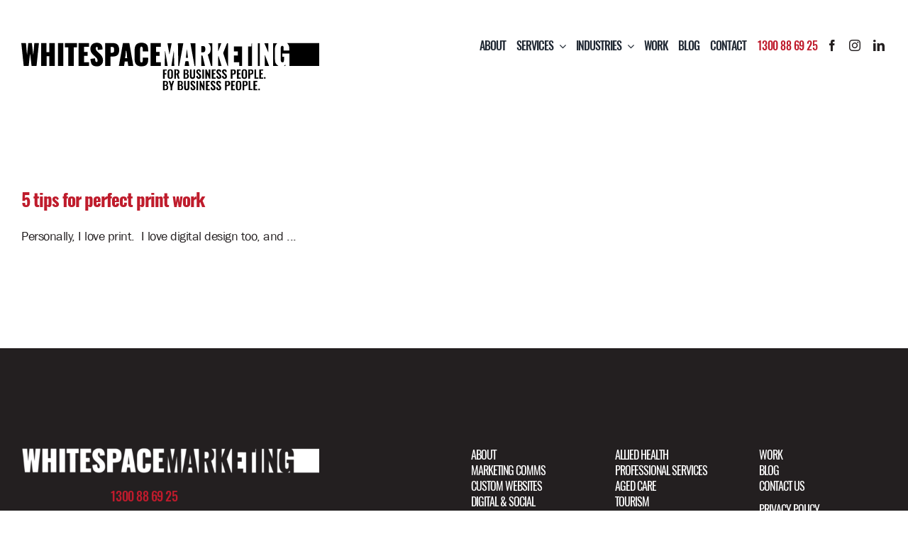

--- FILE ---
content_type: text/html; charset=UTF-8
request_url: https://www.whitespacemarketing.com.au/tag/cmyk/
body_size: 35606
content:
<!DOCTYPE html>
<html class="avada-html-layout-wide avada-html-header-position-top avada-html-is-archive" lang="en-AU" prefix="og: https://ogp.me/ns#">
<head>
	<meta http-equiv="X-UA-Compatible" content="IE=edge" />
	<meta http-equiv="Content-Type" content="text/html; charset=utf-8"/>
	<meta name="viewport" content="width=device-width, initial-scale=1" />
	<link rel='preconnect' href='https://www.youtube.com' >

<!-- Search Engine Optimisation by Rank Math PRO - https://rankmath.com/ -->
<title>CMYK Archives - WhiteSpace Marketing</title><style id="perfmatters-used-css">:where(.wp-block-button__link){border-radius:9999px;box-shadow:none;padding:calc(.667em + 2px) calc(1.333em + 2px);text-decoration:none;}:root :where(.wp-block-button .wp-block-button__link.is-style-outline),:root :where(.wp-block-button.is-style-outline>.wp-block-button__link){border:2px solid;padding:.667em 1.333em;}:root :where(.wp-block-button .wp-block-button__link.is-style-outline:not(.has-text-color)),:root :where(.wp-block-button.is-style-outline>.wp-block-button__link:not(.has-text-color)){color:currentColor;}:root :where(.wp-block-button .wp-block-button__link.is-style-outline:not(.has-background)),:root :where(.wp-block-button.is-style-outline>.wp-block-button__link:not(.has-background)){background-color:initial;background-image:none;}:where(.wp-block-columns){margin-bottom:1.75em;}:where(.wp-block-columns.has-background){padding:1.25em 2.375em;}:where(.wp-block-post-comments input[type=submit]){border:none;}:where(.wp-block-cover-image:not(.has-text-color)),:where(.wp-block-cover:not(.has-text-color)){color:#fff;}:where(.wp-block-cover-image.is-light:not(.has-text-color)),:where(.wp-block-cover.is-light:not(.has-text-color)){color:#000;}:root :where(.wp-block-cover h1:not(.has-text-color)),:root :where(.wp-block-cover h2:not(.has-text-color)),:root :where(.wp-block-cover h3:not(.has-text-color)),:root :where(.wp-block-cover h4:not(.has-text-color)),:root :where(.wp-block-cover h5:not(.has-text-color)),:root :where(.wp-block-cover h6:not(.has-text-color)),:root :where(.wp-block-cover p:not(.has-text-color)){color:inherit;}:where(.wp-block-file){margin-bottom:1.5em;}:where(.wp-block-file__button){border-radius:2em;display:inline-block;padding:.5em 1em;}:where(.wp-block-file__button):is(a):active,:where(.wp-block-file__button):is(a):focus,:where(.wp-block-file__button):is(a):hover,:where(.wp-block-file__button):is(a):visited{box-shadow:none;color:#fff;opacity:.85;text-decoration:none;}:where(.wp-block-group.wp-block-group-is-layout-constrained){position:relative;}@keyframes show-content-image{0%{visibility:hidden;}99%{visibility:hidden;}to{visibility:visible;}}@keyframes turn-on-visibility{0%{opacity:0;}to{opacity:1;}}@keyframes turn-off-visibility{0%{opacity:1;visibility:visible;}99%{opacity:0;visibility:visible;}to{opacity:0;visibility:hidden;}}@keyframes lightbox-zoom-in{0%{transform:translate(calc(( -100vw + var(--wp--lightbox-scrollbar-width) ) / 2 + var(--wp--lightbox-initial-left-position)),calc(-50vh + var(--wp--lightbox-initial-top-position))) scale(var(--wp--lightbox-scale));}to{transform:translate(-50%,-50%) scale(1);}}@keyframes lightbox-zoom-out{0%{transform:translate(-50%,-50%) scale(1);visibility:visible;}99%{visibility:visible;}to{transform:translate(calc(( -100vw + var(--wp--lightbox-scrollbar-width) ) / 2 + var(--wp--lightbox-initial-left-position)),calc(-50vh + var(--wp--lightbox-initial-top-position))) scale(var(--wp--lightbox-scale));visibility:hidden;}}:where(.wp-block-latest-comments:not([style*=line-height] .wp-block-latest-comments__comment)){line-height:1.1;}:where(.wp-block-latest-comments:not([style*=line-height] .wp-block-latest-comments__comment-excerpt p)){line-height:1.8;}:root :where(.wp-block-latest-posts.is-grid){padding:0;}:root :where(.wp-block-latest-posts.wp-block-latest-posts__list){padding-left:0;}ol,ul{box-sizing:border-box;}:root :where(.wp-block-list.has-background){padding:1.25em 2.375em;}:where(.wp-block-navigation.has-background .wp-block-navigation-item a:not(.wp-element-button)),:where(.wp-block-navigation.has-background .wp-block-navigation-submenu a:not(.wp-element-button)){padding:.5em 1em;}:where(.wp-block-navigation .wp-block-navigation__submenu-container .wp-block-navigation-item a:not(.wp-element-button)),:where(.wp-block-navigation .wp-block-navigation__submenu-container .wp-block-navigation-submenu a:not(.wp-element-button)),:where(.wp-block-navigation .wp-block-navigation__submenu-container .wp-block-navigation-submenu button.wp-block-navigation-item__content),:where(.wp-block-navigation .wp-block-navigation__submenu-container .wp-block-pages-list__item button.wp-block-navigation-item__content){padding:.5em 1em;}@keyframes overlay-menu__fade-in-animation{0%{opacity:0;transform:translateY(.5em);}to{opacity:1;transform:translateY(0);}}:root :where(p.has-background){padding:1.25em 2.375em;}:where(p.has-text-color:not(.has-link-color)) a{color:inherit;}:where(.wp-block-post-excerpt){box-sizing:border-box;margin-bottom:var(--wp--style--block-gap);margin-top:var(--wp--style--block-gap);}:where(.wp-block-preformatted.has-background){padding:1.25em 2.375em;}:where(.wp-block-search__button){border:1px solid #ccc;padding:6px 10px;}:where(.wp-block-search__input){font-family:inherit;font-size:inherit;font-style:inherit;font-weight:inherit;letter-spacing:inherit;line-height:inherit;text-transform:inherit;}:where(.wp-block-search__button-inside .wp-block-search__inside-wrapper){border:1px solid #949494;box-sizing:border-box;padding:4px;}:where(.wp-block-search__button-inside .wp-block-search__inside-wrapper) :where(.wp-block-search__button){padding:4px 8px;}:root :where(.wp-block-separator.is-style-dots){height:auto;line-height:1;text-align:center;}:root :where(.wp-block-separator.is-style-dots):before{color:currentColor;content:"···";font-family:serif;font-size:1.5em;letter-spacing:2em;padding-left:2em;}:root :where(.wp-block-site-logo.is-style-rounded){border-radius:9999px;}:root :where(.wp-block-social-links .wp-social-link a){padding:.25em;}:root :where(.wp-block-social-links.is-style-logos-only .wp-social-link a){padding:0;}:root :where(.wp-block-social-links.is-style-pill-shape .wp-social-link a){padding-left:.6666666667em;padding-right:.6666666667em;}:root :where(.wp-block-tag-cloud.is-style-outline){display:flex;flex-wrap:wrap;gap:1ch;}:root :where(.wp-block-tag-cloud.is-style-outline a){border:1px solid;font-size:unset !important;margin-right:0;padding:1ch 2ch;text-decoration:none !important;}:root :where(.wp-block-table-of-contents){box-sizing:border-box;}:where(.wp-block-term-description){box-sizing:border-box;margin-bottom:var(--wp--style--block-gap);margin-top:var(--wp--style--block-gap);}:where(pre.wp-block-verse){font-family:inherit;}a[data-fn].fn{counter-increment:footnotes;display:inline-flex;font-size:smaller;text-decoration:none;text-indent:-9999999px;vertical-align:super;}a[data-fn].fn:after{content:"[" counter(footnotes) "]";float:left;text-indent:0;}:root{--wp--preset--font-size--normal:16px;--wp--preset--font-size--huge:42px;}.screen-reader-text{border:0;clip-path:inset(50%);height:1px;margin:-1px;overflow:hidden;padding:0;position:absolute;width:1px;word-wrap:normal !important;}.screen-reader-text:focus{background-color:#ddd;clip-path:none;color:#444;display:block;font-size:1em;height:auto;left:5px;line-height:normal;padding:15px 23px 14px;text-decoration:none;top:5px;width:auto;z-index:100000;}html :where(.has-border-color){border-style:solid;}html :where([style*=border-top-color]){border-top-style:solid;}html :where([style*=border-right-color]){border-right-style:solid;}html :where([style*=border-bottom-color]){border-bottom-style:solid;}html :where([style*=border-left-color]){border-left-style:solid;}html :where([style*=border-width]){border-style:solid;}html :where([style*=border-top-width]){border-top-style:solid;}html :where([style*=border-right-width]){border-right-style:solid;}html :where([style*=border-bottom-width]){border-bottom-style:solid;}html :where([style*=border-left-width]){border-left-style:solid;}html :where(img[class*=wp-image-]){height:auto;max-width:100%;}:where(figure){margin:0 0 1em;}html :where(.is-position-sticky){--wp-admin--admin-bar--position-offset:var(--wp-admin--admin-bar--height,0px);}@media screen and (max-width:600px){html :where(.is-position-sticky){--wp-admin--admin-bar--position-offset:0px;}}@-webkit-keyframes a{to{-webkit-transform:rotate(1turn);transform:rotate(1turn);}}@keyframes a{to{-webkit-transform:rotate(1turn);transform:rotate(1turn);}}@-webkit-keyframes b{0%{background-position:0 0;}to{background-position:30px 0;}}@keyframes b{0%{background-position:0 0;}to{background-position:30px 0;}}:root{--button_padding:11px 23px;}@font-face{font-family:"Baskerville Old Face";src:url("//www.whitespacemarketing.com.au/wp-content/uploads/2024/04/BaskOldFace.woff2") format("woff2"),url("//www.whitespacemarketing.com.au/wp-content/uploads/2024/04/BaskOldFace.woff") format("woff"),url("//www.whitespacemarketing.com.au/wp-content/uploads/2024/04/BaskOldFace.ttf") format("truetype"),url("//www.whitespacemarketing.com.au/wp-content/uploads/2024/04/BaskOldFace.eot?#iefix") format("embedded-opentype"),url("//www.whitespacemarketing.com.au/wp-content/uploads/2024/04/BaskOldFace.svg") format("svg");font-weight:400;font-style:normal;font-display:swap;}@font-face{font-family:"Franklin Gothic Book";src:url("//www.whitespacemarketing.com.au/wp-content/uploads/2024/04/FranklinGothic-Book.woff2") format("woff2"),url("//www.whitespacemarketing.com.au/wp-content/uploads/2024/04/FranklinGothic-Book.woff") format("woff"),url("//www.whitespacemarketing.com.au/wp-content/uploads/2024/04/FranklinGothic-Book.ttf") format("truetype"),url("//www.whitespacemarketing.com.au/wp-content/uploads/2024/04/FranklinGothic-Book.eot?#iefix") format("embedded-opentype"),url("//www.whitespacemarketing.com.au/wp-content/uploads/2024/04/FranklinGothic-Book.svg") format("svg");font-weight:400;font-style:normal;font-display:swap;}@font-face{font-family:"Franklin Gothic Demi";src:url("//www.whitespacemarketing.com.au/wp-content/uploads/2024/04/FranklinGothic-Demi.woff2") format("woff2"),url("//www.whitespacemarketing.com.au/wp-content/uploads/2024/04/FranklinGothic-Demi.woff") format("woff"),url("//www.whitespacemarketing.com.au/wp-content/uploads/2024/04/FranklinGothic-Demi.ttf") format("truetype"),url("//www.whitespacemarketing.com.au/wp-content/uploads/2024/04/FranklinGothic-Demi.eot?#iefix") format("embedded-opentype"),url("//www.whitespacemarketing.com.au/wp-content/uploads/2024/04/FranklinGothic-Demi.svg") format("svg");font-weight:400;font-style:normal;font-display:swap;}@font-face{font-family:"Perpertua Italic";src:url("//www.whitespacemarketing.com.au/wp-content/uploads/2024/04/Perpetua-Italic.woff2") format("woff2"),url("//www.whitespacemarketing.com.au/wp-content/uploads/2024/04/Perpetua-Italic.woff") format("woff"),url("//www.whitespacemarketing.com.au/wp-content/uploads/2024/04/Perpetua-Italic.ttf") format("truetype"),url("//www.whitespacemarketing.com.au/wp-content/uploads/2024/04/Perpetua-Italic.eot?#iefix") format("embedded-opentype"),url("//www.whitespacemarketing.com.au/wp-content/uploads/2024/04/Perpetua-Italic.svg") format("svg");font-weight:400;font-style:normal;font-display:swap;}@font-face{font-family:"Oswald Bold";src:url("//www.whitespacemarketing.com.au/wp-content/uploads/2025/03/Oswald-Bold.woff2") format("woff2"),url("//www.whitespacemarketing.com.au/wp-content/uploads/2025/03/Oswald-Bold.woff") format("woff"),url("//www.whitespacemarketing.com.au/wp-content/uploads/2025/03/Oswald-Bold.ttf") format("truetype"),url("//www.whitespacemarketing.com.au/wp-content/uploads/2025/03/Oswald-Bold.eot?#iefix") format("embedded-opentype"),url("//www.whitespacemarketing.com.au/wp-content/uploads/2025/03/Oswald-Bold.svg") format("svg");font-weight:400;font-style:normal;font-display:swap;}@font-face{font-family:"Oswald Bold Italic";src:url("//www.whitespacemarketing.com.au/wp-content/uploads/2025/03/Oswald-BoldItalic.woff2") format("woff2"),url("//www.whitespacemarketing.com.au/wp-content/uploads/2025/03/Oswald-BoldItalic.woff") format("woff"),url("//www.whitespacemarketing.com.au/wp-content/uploads/2025/03/Oswald-BoldItalic.ttf") format("truetype"),url("//www.whitespacemarketing.com.au/wp-content/uploads/2025/03/Oswald-BoldItalic.eot?#iefix") format("embedded-opentype"),url("//www.whitespacemarketing.com.au/wp-content/uploads/2025/03/Oswald-BoldItalic.svg") format("svg");font-weight:400;font-style:normal;font-display:swap;}@font-face{font-family:"Oswald DemiBold";src:url("//www.whitespacemarketing.com.au/wp-content/uploads/2025/03/Oswald-DemiBold.woff2") format("woff2"),url("//www.whitespacemarketing.com.au/wp-content/uploads/2025/03/Oswald-DemiBold.woff") format("woff"),url("//www.whitespacemarketing.com.au/wp-content/uploads/2025/03/Oswald-DemiBold.ttf") format("truetype"),url("//www.whitespacemarketing.com.au/wp-content/uploads/2025/03/Oswald-DemiBold.eot?#iefix") format("embedded-opentype"),url("//www.whitespacemarketing.com.au/wp-content/uploads/2025/03/Oswald-DemiBold.svg") format("svg");font-weight:400;font-style:normal;font-display:swap;}@font-face{font-family:"Oswald DemiBold Italic";src:url("//www.whitespacemarketing.com.au/wp-content/uploads/2025/03/Oswald-Demi-BoldItalic.woff2") format("woff2"),url("//www.whitespacemarketing.com.au/wp-content/uploads/2025/03/Oswald-Demi-BoldItalic.woff") format("woff"),url("//www.whitespacemarketing.com.au/wp-content/uploads/2025/03/Oswald-Demi-BoldItalic.ttf") format("truetype"),url("//www.whitespacemarketing.com.au/wp-content/uploads/2025/03/Oswald-Demi-BoldItalic.eot?#iefix") format("embedded-opentype"),url("//www.whitespacemarketing.com.au/wp-content/uploads/2025/03/Oswald-Demi-BoldItalic.svg") format("svg");font-weight:400;font-style:normal;font-display:swap;}@font-face{font-family:"Oswald ExtraLight";src:url("//www.whitespacemarketing.com.au/wp-content/uploads/2025/03/Oswald-ExtraLight.woff2") format("woff2"),url("//www.whitespacemarketing.com.au/wp-content/uploads/2025/03/Oswald-ExtraLight.woff") format("woff"),url("//www.whitespacemarketing.com.au/wp-content/uploads/2025/03/Oswald-ExtraLight.ttf") format("truetype"),url("//www.whitespacemarketing.com.au/wp-content/uploads/2025/03/Oswald-ExtraLight.eot?#iefix") format("embedded-opentype"),url("//www.whitespacemarketing.com.au/wp-content/uploads/2025/03/Oswald-ExtraLight.svg") format("svg");font-weight:400;font-style:normal;font-display:swap;}@font-face{font-family:"Oswald ExtraLight Italic";src:url("//www.whitespacemarketing.com.au/wp-content/uploads/2025/03/Oswald-Extra-LightItalic.woff2") format("woff2"),url("//www.whitespacemarketing.com.au/wp-content/uploads/2025/03/Oswald-Extra-LightItalic.woff") format("woff"),url("//www.whitespacemarketing.com.au/wp-content/uploads/2025/03/Oswald-Extra-LightItalic.ttf") format("truetype"),url("//www.whitespacemarketing.com.au/wp-content/uploads/2025/03/Oswald-Extra-LightItalic.eot?#iefix") format("embedded-opentype"),url("//www.whitespacemarketing.com.au/wp-content/uploads/2025/03/Oswald-Extra-LightItalic.svg") format("svg");font-weight:400;font-style:normal;font-display:swap;}@font-face{font-family:"Oswald Heavy";src:url("//www.whitespacemarketing.com.au/wp-content/uploads/2025/03/Oswald-Heavy.woff2") format("woff2"),url("//www.whitespacemarketing.com.au/wp-content/uploads/2025/03/Oswald-Heavy.woff") format("woff"),url("//www.whitespacemarketing.com.au/wp-content/uploads/2025/03/Oswald-Heavy.ttf") format("truetype"),url("//www.whitespacemarketing.com.au/wp-content/uploads/2025/03/Oswald-Heavy.eot?#iefix") format("embedded-opentype"),url("//www.whitespacemarketing.com.au/wp-content/uploads/2025/03/Oswald-Heavy.svg") format("svg");font-weight:400;font-style:normal;font-display:swap;}@font-face{font-family:"Oswald Heavy Italic";src:url("//www.whitespacemarketing.com.au/wp-content/uploads/2025/03/Oswald-HeavyItalic.woff2") format("woff2"),url("//www.whitespacemarketing.com.au/wp-content/uploads/2025/03/Oswald-HeavyItalic.woff") format("woff"),url("//www.whitespacemarketing.com.au/wp-content/uploads/2025/03/Oswald-HeavyItalic.ttf") format("truetype"),url("//www.whitespacemarketing.com.au/wp-content/uploads/2025/03/Oswald-HeavyItalic.eot?#iefix") format("embedded-opentype"),url("//www.whitespacemarketing.com.au/wp-content/uploads/2025/03/Oswald-HeavyItalic.svg") format("svg");font-weight:400;font-style:normal;font-display:swap;}@font-face{font-family:"Oswald Light";src:url("//www.whitespacemarketing.com.au/wp-content/uploads/2025/03/Oswald-Light.woff2") format("woff2"),url("//www.whitespacemarketing.com.au/wp-content/uploads/2025/03/Oswald-Light.woff") format("woff"),url("//www.whitespacemarketing.com.au/wp-content/uploads/2025/03/Oswald-Light.ttf") format("truetype"),url("//www.whitespacemarketing.com.au/wp-content/uploads/2025/03/Oswald-Light.eot?#iefix") format("embedded-opentype"),url("//www.whitespacemarketing.com.au/wp-content/uploads/2025/03/Oswald-Light.svg") format("svg");font-weight:400;font-style:normal;font-display:swap;}@font-face{font-family:"Oswald Light Italic";src:url("//www.whitespacemarketing.com.au/wp-content/uploads/2025/03/Oswald-LightItalic.woff2") format("woff2"),url("//www.whitespacemarketing.com.au/wp-content/uploads/2025/03/Oswald-LightItalic.woff") format("woff"),url("//www.whitespacemarketing.com.au/wp-content/uploads/2025/03/Oswald-LightItalic.ttf") format("truetype"),url("//www.whitespacemarketing.com.au/wp-content/uploads/2025/03/Oswald-LightItalic.eot?#iefix") format("embedded-opentype"),url("//www.whitespacemarketing.com.au/wp-content/uploads/2025/03/Oswald-LightItalic.svg") format("svg");font-weight:400;font-style:normal;font-display:swap;}@font-face{font-family:"Oswald Medium";src:url("//www.whitespacemarketing.com.au/wp-content/uploads/2025/03/Oswald-Medium.woff2") format("woff2"),url("//www.whitespacemarketing.com.au/wp-content/uploads/2025/03/Oswald-Medium.woff") format("woff"),url("//www.whitespacemarketing.com.au/wp-content/uploads/2025/03/Oswald-Medium.ttf") format("truetype"),url("//www.whitespacemarketing.com.au/wp-content/uploads/2025/03/Oswald-Medium.eot?#iefix") format("embedded-opentype"),url("//www.whitespacemarketing.com.au/wp-content/uploads/2025/03/Oswald-Medium.svg") format("svg");font-weight:400;font-style:normal;font-display:swap;}@font-face{font-family:"Oswald Medium Italic";src:url("//www.whitespacemarketing.com.au/wp-content/uploads/2025/03/Oswald-MediumItalic.woff2") format("woff2"),url("//www.whitespacemarketing.com.au/wp-content/uploads/2025/03/Oswald-MediumItalic.woff") format("woff"),url("//www.whitespacemarketing.com.au/wp-content/uploads/2025/03/Oswald-MediumItalic.ttf") format("truetype"),url("//www.whitespacemarketing.com.au/wp-content/uploads/2025/03/Oswald-MediumItalic.eot?#iefix") format("embedded-opentype"),url("//www.whitespacemarketing.com.au/wp-content/uploads/2025/03/Oswald-MediumItalic.svg") format("svg");font-weight:400;font-style:normal;font-display:swap;}@font-face{font-family:"Oswald Regular";src:url("//www.whitespacemarketing.com.au/wp-content/uploads/2025/03/Oswald-Regular.woff2") format("woff2"),url("//www.whitespacemarketing.com.au/wp-content/uploads/2025/03/Oswald-Regular.woff") format("woff"),url("//www.whitespacemarketing.com.au/wp-content/uploads/2025/03/Oswald-Regular.ttf") format("truetype"),url("//www.whitespacemarketing.com.au/wp-content/uploads/2025/03/Oswald-Regular.eot?#iefix") format("embedded-opentype"),url("//www.whitespacemarketing.com.au/wp-content/uploads/2025/03/Oswald-Regular.svg") format("svg");font-weight:400;font-style:normal;font-display:swap;}@font-face{font-family:"Oswald Regular Italic";src:url("//www.whitespacemarketing.com.au/wp-content/uploads/2025/03/Oswald-RegularItalic.woff2") format("woff2"),url("//www.whitespacemarketing.com.au/wp-content/uploads/2025/03/Oswald-RegularItalic.woff") format("woff"),url("//www.whitespacemarketing.com.au/wp-content/uploads/2025/03/Oswald-RegularItalic.ttf") format("truetype"),url("//www.whitespacemarketing.com.au/wp-content/uploads/2025/03/Oswald-RegularItalic.eot?#iefix") format("embedded-opentype"),url("//www.whitespacemarketing.com.au/wp-content/uploads/2025/03/Oswald-RegularItalic.svg") format("svg");font-weight:400;font-style:normal;font-display:swap;}@font-face{font-family:"Oswald Stencil";src:url("//www.whitespacemarketing.com.au/wp-content/uploads/2025/03/OswaldStencil-Bold.woff2") format("woff2"),url("//www.whitespacemarketing.com.au/wp-content/uploads/2025/03/OswaldStencil-Bold.woff") format("woff"),url("//www.whitespacemarketing.com.au/wp-content/uploads/2025/03/Oswald-Stencil.ttf") format("truetype"),url("//www.whitespacemarketing.com.au/wp-content/uploads/2025/03/OswaldStencil-Bold.eot?#iefix") format("embedded-opentype"),url("//www.whitespacemarketing.com.au/wp-content/uploads/2025/03/OswaldStencil-Bold.svg") format("svg");font-weight:400;font-style:normal;font-display:swap;}[class*=" awb-icon-"],[class^=awb-icon-]{font-family:awb-icons !important;speak:never;font-style:normal;font-weight:400;font-variant:normal;text-transform:none;line-height:1;-webkit-font-smoothing:antialiased;-moz-osx-font-smoothing:grayscale;}.awb-icon-facebook:before{content:"";}.awb-icon-linkedin:before{content:"";}.awb-icon-instagram:before{content:"";}*{box-sizing:border-box;}body{margin:0;min-width:320px;-webkit-text-size-adjust:100%;overflow-x:hidden;overflow-y:scroll;color:var(--body_typography-color);font-size:var(--body_typography-font-size,16px);font-family:var(--body_typography-font-family,inherit);}#boxed-wrapper{overflow-x:hidden;overflow-x:clip;}#wrapper{overflow:visible;}img{border-style:none;vertical-align:top;max-width:100%;height:auto;}a{text-decoration:none;}#wrapper .product-category a h2.woocommerce-loop-category__title,.fusion-main-menu>ul>li>a .fusion-menu-description,a,a:after,a:before{transition-property:color,background-color,border-color;transition-duration:.2s;transition-timing-function:linear;}#main{padding:55px 10px 45px;clear:both;}#content{width:71.1702128%;float:left;min-height:1px;}#posts-container{position:relative;}.post{margin-bottom:65px;}.fusion-post-content p,.post-content p{margin:0 0 20px;}.layout-wide-mode #wrapper{width:100%;max-width:none;}#sliders-container{position:relative;}.flex-container a:active,.flex-container a:focus,.flexslider a:active,.flexslider a:focus{outline:0;}.flex-control-nav,.flex-direction-nav,.flexslider .slides{margin:0;padding:0;list-style:none;z-index:1000;}.flexslider{margin:0;padding:0;}.flexslider .slides{overflow:hidden;}.flexslider .slides li{display:none;-webkit-backface-visibility:hidden;}.flexslider .slides img{width:100%;max-width:100%;display:block;-webkit-user-select:none;user-select:none;}.flexslider .slides:after{content:".";display:block;clear:both;visibility:hidden;line-height:0;height:0;}html[xmlns] .flexslider .slides{display:block;}* html .flexslider .slides{height:1%;}.flex-control-nav,.flex-direction-nav,.flexslider .slides{z-index:2;}.flexslider{margin:0 0 60px;background-color:transparent;position:relative;}.fusion-row{margin:0 auto;}.fusion-row:after,.fusion-row:before{content:" ";display:table;}.fusion-row:after{clear:both;}.fusion-video iframe,iframe{border:none;}.screen-reader-text{border:0;clip:rect(1px,1px,1px,1px);clip-path:inset(50%);height:1px;margin:-1px;overflow:hidden;padding:0;position:absolute !important;width:1px;word-wrap:normal !important;}.screen-reader-text:focus{background-color:#fff;border-radius:3px;box-shadow:0 0 2px 2px rgba(0,0,0,.6);clip:auto !important;clip-path:none;color:#333;display:block;font-size:1rem;font-weight:700;height:auto;left:5px;line-height:normal;padding:15px 23px 14px;text-decoration:none;top:5px;width:auto;z-index:100000;}.fusion-image-wrapper{overflow:hidden;z-index:1;position:relative;}.fusion-image-size-fixed{display:inline-block;max-width:100%;vertical-align:top;}@keyframes fusion-bounce-delay{0%,100%,80%{transform:scale(0);}40%{transform:scale(1);}}@keyframes fusion-rotate{0%{transform:rotate(0);}100%{transform:rotate(360deg);}}.post-content p{margin-top:0;margin-bottom:20px;}.rich-snippet-hidden{display:none;}.fusion-page-load-link{display:none;}.fusion-post-slideshow .fusion-image-size-fixed{display:block;}.fusion-flexslider.fusion-post-slideshow{overflow:visible;}.fusion-blog-archive .entry-title{margin-top:0;margin-bottom:5px;}.fusion-blog-layout-large .entry-title,.fusion-blog-layout-medium .entry-title{margin-top:0;margin-bottom:25px;}.fusion-blog-layout-large .fusion-post-slideshow,.fusion-blog-layout-large-alternate .fusion-post-slideshow,.single-avada_faq .fusion-post-slideshow,.single-post .fusion-post-slideshow,.single-wpfc_sermon .fusion-post-slideshow{margin-bottom:30px;}.avada-html-layout-boxed,.avada-html-layout-boxed body,.avada-html-layout-boxed body.custom-background,html:not(.avada-html-layout-boxed):not(.avada-html-layout-framed),html:not(.avada-html-layout-boxed):not(.avada-html-layout-framed) body{background-color:var(--bg_color);background-blend-mode:var(--bg-color-overlay);}body{background-image:var(--bg_image);background-repeat:var(--bg_repeat);}#main,.layout-boxed-mode #main,.layout-boxed-mode.avada-footer-fx-sticky .above-footer-wrapper,.layout-boxed-mode.avada-footer-fx-sticky-with-parallax-bg-image .above-footer-wrapper,.layout-wide-mode #main,.layout-wide-mode #wrapper,body,html,html body.custom-background{background-color:var(--content_bg_color);}#main,.wrapper_blank #main{background-image:var(--content_bg_image);background-repeat:var(--content_bg_repeat);}#main .about-author .title a:hover,#main .post h2 a:hover,.fusion-open-submenu:hover,.fusion-pagination .next:hover,.fusion-pagination .next:hover:after,.fusion-pagination .prev:hover,.fusion-pagination .prev:hover:before,.fusion-read-more:hover:after,.more a:hover:after,.pagination .pagination-next:hover:after,.pagination .pagination-prev:hover:before,.pagination-next:hover:after,.pagination-prev:hover:before,.project-content .project-info .project-info-box a:hover,.rtl .fusion-read-more:hover:before,.rtl .more a:hover:before,.single-navigation a[rel=next]:hover:after,.single-navigation a[rel=prev]:hover:before,a:hover,h5.toggle:hover a{color:var(--link_hover_color);}#toTop:hover,.tagcloud a:hover{background-color:var(--link_hover_color);}#toTop{background-color:var(--totop_background);border-radius:4px 4px 0 0;bottom:0;height:35px;position:fixed;text-align:center;width:48px;opacity:0;z-index:100000;transition:opacity .4s ease-in-out,background .2s ease-in-out;line-height:1;pointer-events:none;}.to-top-container #toTop:hover{background-color:var(--totop_background_hover);}#toTop:before{line-height:35px;content:"";-webkit-font-smoothing:antialiased;font-family:awb-icons;font-size:22px;color:var(--totop_icon_color);}#toTop:hover::before{color:var(--totop_icon_hover);}#toTop:active,#toTop:focus{outline:0;background-color:var(--totop_background);}.to-top-container #toTop{border-radius:var(--totop_border_radius) var(--totop_border_radius) 0 0;}.to-top-right #toTop{right:75px;}:root{--adminbar-height:0px;}#main .fusion-row,#slidingbar-area .fusion-row,.fusion-footer-widget-area .fusion-row,.fusion-page-title-row,.tfs-slider .slide-content-container .slide-content{max-width:var(--site_width);}html:not(.avada-has-site-width-percent) #main,html:not(.avada-has-site-width-percent) .fusion-footer-copyright-area,html:not(.avada-has-site-width-percent) .fusion-footer-widget-area,html:not(.avada-has-site-width-percent) .fusion-sliding-bar-position-bottom .fusion-sliding-bar,html:not(.avada-has-site-width-percent) .fusion-sliding-bar-position-top .fusion-sliding-bar,html:not(.avada-has-site-width-percent) .tfs-slider .slide-content-container{padding-left:30px;padding-right:30px;}.fusion-footer.fusion-tb-footer .fusion-footer-widget-area{padding:0;}body.awb-no-sidebars #content{width:100%;float:none;}#main{padding-left:30px;padding-right:30px;padding-top:var(--main_padding-top);padding-bottom:var(--main_padding-bottom);}.layout-wide-mode #wrapper{width:100%;max-width:none;}#nav ul li ul li a,#sticky-nav ul li ul li a,#wrapper #nav ul li ul li>a,#wrapper #sticky-nav ul li ul li>a,.avada-container h3,.comment-form input[type="submit"],.ei-title h3,.fusion-blog-shortcode .fusion-timeline-date,.fusion-body #main .tribe-common .tribe-events-c-day-marker__date,.fusion-body #main .tribe-events .datepicker,.fusion-body .fusion-wrapper #main .tribe-common .tribe-common-h6--min-medium,.fusion-body .tribe-common .tribe-common-b2,.fusion-body .tribe-common .tribe-common-b3,.fusion-image-wrapper .fusion-rollover .fusion-rollover-content .fusion-rollover-categories,.fusion-image-wrapper .fusion-rollover .fusion-rollover-content .fusion-rollover-title,.fusion-image-wrapper .fusion-rollover .fusion-rollover-content .price,.fusion-image-wrapper .fusion-rollover .fusion-rollover-content a,.fusion-load-more-button,.fusion-main-menu .sub-menu,.fusion-main-menu .sub-menu li a,.fusion-megamenu-widgets-container,.fusion-megamenu-wrapper .fusion-megamenu-submenu>a:hover,.fusion-megamenu-wrapper li .fusion-megamenu-title-disabled,.fusion-page-title-captions h3,.gform_page_footer input[type="button"],.gform_page_footer input[type=button],.gform_wrapper .button,.gform_wrapper .gfield_description,.gform_wrapper .gform_button,.gform_wrapper label,.meta .fusion-date,.more,.review blockquote div strong,.review blockquote q,.ticket-selector-submit-btn[type=submit],body{font-family:var(--body_typography-font-family);font-weight:var(--body_typography-font-weight);letter-spacing:var(--body_typography-letter-spacing);font-style:var(--body_typography-font-style,normal);}#slidingbar-area .slide-excerpt h2,#slidingbar-area ul,.counter-box-content,.fusion-alert,.fusion-blog-layout-timeline .fusion-timeline-date,.fusion-body #main .tribe-events .datepicker,.fusion-body .tribe-common .tribe-common-b2,.fusion-body .tribe-common .tribe-common-b3,.fusion-footer-widget-area .slide-excerpt h2,.fusion-footer-widget-area ul,.fusion-progressbar .progress-title,.fusion-project-details-tb .project-info h4,.gform_wrapper .gfield_description,.gform_wrapper label,.jtwt .jtwt_tweet,.project-content .project-info h4,.review blockquote q,.sidebar .jtwt .jtwt_tweet,.sidebar .slide-excerpt h2,body{font-size:var(--body_typography-font-size);}#nav ul li ul li a,#side-header .fusion-contact-info,#side-header .header-social .top-menu,#sticky-nav ul li ul li a,#wrapper #nav ul li ul li>a,#wrapper #sticky-nav ul li ul li>a,.avada-container h3,.comment-form input[type="submit"],.ei-title h3,.fusion-accordian .panel-body,.fusion-body #main .tribe-common .tribe-events-c-day-marker__date,.fusion-body .fusion-wrapper #main .tribe-common .tribe-common-h6--min-medium,.fusion-body .tribe-common .tribe-common-b2,.fusion-body .tribe-common .tribe-common-b3,.fusion-image-wrapper .fusion-rollover .fusion-rollover-content .fusion-rollover-categories,.fusion-image-wrapper .fusion-rollover .fusion-rollover-content .fusion-rollover-title,.fusion-image-wrapper .fusion-rollover .fusion-rollover-content .price,.fusion-image-wrapper .fusion-rollover .fusion-rollover-content a,.fusion-main-menu .sub-menu,.fusion-main-menu .sub-menu li a,.fusion-megamenu-widgets-container,.fusion-megamenu-wrapper .fusion-megamenu-submenu>a:hover,.fusion-megamenu-wrapper li .fusion-megamenu-title-disabled,.fusion-page-title-captions h3,.gform_page_footer input[type=button],.meta .fusion-date,.more,.review blockquote div strong,.review blockquote q,.single-tribe_events #tribe-events-content .tribe-events-event-meta dt,.ticket-selector-submit-btn[type=submit],body{line-height:var(--body_typography-line-height);}.fusion-blog-timeline-layout .fusion-timeline-date,.fusion-body #main .tribe-common .tribe-events-c-day-marker__date,.fusion-body .fusion-wrapper #main .tribe-common .tribe-common-h6--min-medium,.fusion-body .fusion-wrapperr .meta,.fusion-body .tribe-block__tickets__registration__tickets__header,.fusion-body .tribe-common .tribe-common-b2,.fusion-body .tribe-common .tribe-common-b3,.fusion-body .tribe-events .tribe-events-calendar-list__event-datetime,.fusion-main-menu .fusion-custom-menu-item-contents,.fusion-project-details-tb .project-info h4,.fusion-rollover .price .amount,.post .post-content,.project-content .project-info h4,.review blockquote div,.search input,.sidebar .jtwt,.sidebar .widget .recentcomments,.sidebar .widget_archive li,.sidebar .widget_categories li,.sidebar .widget_layered_nav li,.sidebar .widget_links li,.sidebar .widget_meta li,.sidebar .widget_nav_menu li,.sidebar .widget_pages li,.sidebar .widget_product_categories li,.sidebar .widget_recent_entries li,.title-row,body{color:var(--body_typography-color);}#main .post h2 a,.about-author .title a,.fusion-blog-pagination .pagination .pagination-next:after,.fusion-blog-pagination .pagination .pagination-prev:before,.fusion-hide-pagination-text .pagination-next:after,.fusion-hide-pagination-text .pagination-prev:before,.fusion-load-more-button,.fusion-rollover a,.pagination .pagination-next:after,.pagination .pagination-prev:before,.project-content .project-info .project-info-box a,.shop_attributes tr th,.single-navigation a[rel=next]:after,.single-navigation a[rel=prev]:before,body a,body a:after,body a:before{color:var(--link_color);}.ei-title h2,.main-flex .slide-content h2,.post h2,.post-content h2,h2{font-family:var(--h2_typography-font-family);font-weight:var(--h2_typography-font-weight);line-height:var(--h2_typography-line-height);letter-spacing:var(--h2_typography-letter-spacing);text-transform:var(--h2_typography-text-transform);font-style:var(--h2_typography-font-style,normal);}.post h2,.post-content h2,h2,h2.entry-title{font-size:var(--h2_typography-font-size);}.fusion-post-content h2,.search-page-search-form h2,h2{color:var(--h2_typography-color);}.fusion-title-size-two,h2{margin-top:var(--h2_typography-margin-top);margin-bottom:var(--h2_typography-margin-bottom);}#main .fusion-woocommerce-quick-view-container .product_title,#wrapper #main .fusion-portfolio-content>h1.fusion-post-title,#wrapper #main .fusion-portfolio-content>h2.fusion-post-title,#wrapper #main .fusion-post-content>.blog-shortcode-post-title,#wrapper #main .fusion-post-content>h1.fusion-post-title,#wrapper #main .fusion-post-content>h2.fusion-post-title,#wrapper #main .post>.fusion-post-title-meta-wrap>h1.fusion-post-title,#wrapper #main .post>.fusion-post-title-meta-wrap>h2.fusion-post-title,#wrapper #main .post>h1.fusion-post-title,#wrapper #main .post>h2.fusion-post-title,.single-product #main .product h1.product_title,.single-product #main .product h2.product_title{font-family:var(--post_title_typography-font-family);font-weight:var(--post_title_typography-font-weight);line-height:var(--post_title_typography-line-height);letter-spacing:var(--post_title_typography-letter-spacing);text-transform:var(--post_title_typography-text-transform);font-style:var(--post_title_typography-font-style,normal);}#main .fusion-woocommerce-quick-view-container .product_title,#wrapper #main .fusion-portfolio-content>h1.fusion-post-title,#wrapper #main .fusion-portfolio-content>h2.fusion-post-title,#wrapper #main .fusion-post-content>.blog-shortcode-post-title,#wrapper #main .fusion-post-content>h1.fusion-post-title,#wrapper #main .fusion-post-content>h2.fusion-post-title,#wrapper #main .post>.fusion-post-title-meta-wrap>h1.fusion-post-title,#wrapper #main .post>.fusion-post-title-meta-wrap>h2.fusion-post-title,#wrapper #main .post>h1.fusion-post-title,#wrapper #main .post>h2.fusion-post-title,.single-product #main .product h1.product_title,.single-product #main .product h2.product_title{font-size:var(--post_title_typography-font-size);}#wrapper #main .fusion-portfolio-content>h1.fusion-post-title,#wrapper #main .fusion-portfolio-content>h2.fusion-post-title,#wrapper #main .fusion-post-content>.blog-shortcode-post-title,#wrapper #main .fusion-post-content>h1.fusion-post-title,#wrapper #main .fusion-post-content>h2.fusion-post-title,#wrapper #main .post>.fusion-post-title-meta-wrap>h1.fusion-post-title,#wrapper #main .post>.fusion-post-title-meta-wrap>h2.fusion-post-title,#wrapper #main .post>h1.fusion-post-title,#wrapper #main .post>h2.fusion-post-title{color:var(--post_title_typography-color);}:root{--awb-color1:#fff;--awb-color1-h:0;--awb-color1-s:0%;--awb-color1-l:100%;--awb-color1-a:100%;--awb-color2:#f9f9fb;--awb-color2-h:240;--awb-color2-s:20%;--awb-color2-l:98%;--awb-color2-a:100%;--awb-color3:#f2f3f5;--awb-color3-h:220;--awb-color3-s:13%;--awb-color3-l:95%;--awb-color3-a:100%;--awb-color4:#414b57;--awb-color4-h:213;--awb-color4-s:14%;--awb-color4-l:30%;--awb-color4-a:100%;--awb-color5:#bf1b2c;--awb-color5-h:354;--awb-color5-s:75%;--awb-color5-l:43%;--awb-color5-a:100%;--awb-color6:#7e0713;--awb-color6-h:354;--awb-color6-s:89%;--awb-color6-l:26%;--awb-color6-a:100%;--awb-color7:#212326;--awb-color7-h:216;--awb-color7-s:7%;--awb-color7-l:14%;--awb-color7-a:100%;--awb-color8:#231f20;--awb-color8-h:345;--awb-color8-s:6%;--awb-color8-l:13%;--awb-color8-a:100%;--awb-custom_color_1:#202931;--awb-custom_color_1-h:208;--awb-custom_color_1-s:21%;--awb-custom_color_1-l:16%;--awb-custom_color_1-a:100%;--awb-custom_color_2:#606b76;--awb-custom_color_2-h:210;--awb-custom_color_2-s:10%;--awb-custom_color_2-l:42%;--awb-custom_color_2-a:100%;--awb-custom_color_3:#202931;--awb-custom_color_3-h:208;--awb-custom_color_3-s:21%;--awb-custom_color_3-l:16%;--awb-custom_color_3-a:100%;--awb-custom_color_4:#a7aeb5;--awb-custom_color_4-h:210;--awb-custom_color_4-s:9%;--awb-custom_color_4-l:68%;--awb-custom_color_4-a:100%;--awb-custom_color_5:#231f20;--awb-custom_color_5-h:345;--awb-custom_color_5-s:6%;--awb-custom_color_5-l:13%;--awb-custom_color_5-a:100%;--awb-custom_color_6:#fff;--awb-custom_color_6-h:0;--awb-custom_color_6-s:0%;--awb-custom_color_6-l:100%;--awb-custom_color_6-a:100%;--awb-custom_color_7:#ed1c24;--awb-custom_color_7-h:358;--awb-custom_color_7-s:85%;--awb-custom_color_7-l:52%;--awb-custom_color_7-a:100%;--awb-typography1-font-family:"Oswald Bold";--awb-typography1-font-size:55px;--awb-typography1-font-weight:400;--awb-typography1-font-style:normal;--awb-typography1-line-height:1.1;--awb-typography1-letter-spacing:0px;--awb-typography1-text-transform:none;--awb-typography2-font-family:"Oswald Bold";--awb-typography2-font-size:25px;--awb-typography2-font-weight:400;--awb-typography2-font-style:normal;--awb-typography2-line-height:1;--awb-typography2-letter-spacing:1px;--awb-typography2-text-transform:none;--awb-typography3-font-family:"Oswald DemiBold";--awb-typography3-font-size:16px;--awb-typography3-font-weight:400;--awb-typography3-font-style:normal;--awb-typography3-line-height:1;--awb-typography3-letter-spacing:1.5px;--awb-typography3-text-transform:none;--awb-typography4-font-family:"Oswald Regular";--awb-typography4-font-size:18px;--awb-typography4-font-weight:400;--awb-typography4-font-style:normal;--awb-typography4-line-height:1.4;--awb-typography4-letter-spacing:1.5px;--awb-typography4-text-transform:none;--awb-typography5-font-family:"Oswald Regular";--awb-typography5-font-size:14px;--awb-typography5-font-weight:400;--awb-typography5-font-style:normal;--awb-typography5-line-height:1.4;--awb-typography5-letter-spacing:1.5px;--awb-typography5-text-transform:none;--site_width:1480px;--site_width-int:1480;--margin_offset-top:0px;--margin_offset-bottom:0px;--margin_offset-top-no-percent:0px;--margin_offset-bottom-no-percent:0px;--main_padding-top:60px;--main_padding-top-or-55px:60px;--main_padding-bottom:60px;--hundredp_padding:30px;--hundredp_padding-fallback_to_zero:30px;--hundredp_padding-fallback_to_zero_px:30px;--hundredp_padding-hundred_percent_negative_margin:-30px;--grid_main_break_point:1024;--side_header_break_point:800;--content_break_point:800;--typography_sensitivity:.6;--typography_factor:.4;--primary_color:var(--awb-color4);--header_bg_repeat:no-repeat;--side_header_width:0px;--side_header_width-int:0;--header_padding-top:0px;--header_padding-bottom:0px;--header_padding-left:0px;--header_padding-right:0px;--menu_highlight_background:var(--awb-color4);--menu_arrow_size-width:23px;--menu_arrow_size-height:12px;--nav_highlight_border:3px;--nav_padding:48px;--nav_padding-no-zero:48px;--dropdown_menu_top_border_size:3px;--dropdown_menu_width:200px;--mainmenu_dropdown_vertical_padding:12px;--menu_sub_bg_color:var(--awb-color1);--menu_bg_hover_color:var(--awb-color3);--menu_sub_sep_color:var(--awb-color3);--menu_h45_bg_color:var(--awb-color1);--nav_typography-font-family:var(--awb-typography3-font-family);--nav_typography-font-weight:var(--awb-typography3-font-weight);--nav_typography-font-size:var(--awb-typography3-font-size);--nav_typography-font-style:var(--awb-typography3-font-style);--nav_typography-letter-spacing:var(--awb-typography3-letter-spacing);--nav_typography-color:var(--awb-color8);--nav_typography-text-transform:none;--menu_hover_first_color:var(--awb-color4);--menu_sub_color:var(--awb-color8);--nav_dropdown_font_size:14px;--flyout_menu_icon_font_size:20px;--flyout_menu_icon_font_size_px:20px;--snav_font_size:12px;--sec_menu_lh:48px;--header_top_menu_sub_color:var(--awb-color8);--mobile_menu_icons_top_margin:2px;--mobile_menu_nav_height:42px;--mobile_header_bg_color:var(--awb-color1);--mobile_menu_background_color:var(--awb-color1);--mobile_menu_hover_color:var(--awb-color1);--mobile_menu_border_color:var(--awb-color3);--mobile_menu_toggle_color:var(--awb-color6);--mobile_menu_typography-font-family:var(--awb-typography3-font-family);--mobile_menu_typography-font-size:var(--awb-typography3-font-size);--mobile_menu_typography-font-weight:var(--awb-typography3-font-weight);--mobile_menu_typography-line-height:var(--awb-typography3-line-height);--mobile_menu_typography-letter-spacing:var(--awb-typography3-letter-spacing);--mobile_menu_typography-color:var(--awb-color8);--mobile_menu_typography-font-style:var(--awb-typography3-font-style);--mobile_menu_typography-text-transform:none;--mobile_menu_typography-font-size-30-or-24px:24px;--mobile_menu_typography-font-size-open-submenu:var(--mobile_menu_typography-font-size,13px);--mobile_menu_font_hover_color:var(--awb-color8);--menu_icon_size:14px;--logo_alignment:left;--logo_background_color:var(--awb-color4);--slidingbar_width:300px;--slidingbar_width-percent_to_vw:300px;--slidingbar_content_padding-top:60px;--slidingbar_content_padding-bottom:60px;--slidingbar_content_padding-left:30px;--slidingbar_content_padding-right:30px;--slidingbar_bg_color:var(--awb-color7);--slidingbar_divider_color:var(--awb-color6);--slidingbar_link_color_hover:var(--awb-color1);--footer_divider_color:var(--awb-color6);--footer_headings_typography-font-family:var(--awb-typography2-font-family);--footer_headings_typography-font-size:var(--awb-typography2-font-size);--footer_headings_typography-font-weight:var(--awb-typography2-font-weight);--footer_headings_typography-line-height:var(--awb-typography2-line-height);--footer_headings_typography-font-style:var(--awb-typography2-font-style);--footer_headings_typography-letter-spacing:var(--awb-typography2-letter-spacing);--footer_headings_typography-color:var(--awb-color1);--footer_headings_typography-text-transform:none;--bg_image:none;--bg_repeat:no-repeat;--bg_color:var(--awb-color1);--bg-color-overlay:normal;--bg_pattern:url("//www.whitespacemarketing.com.au/wp-content/themes/Avada/assets/images/patterns/pattern1.png");--content_bg_color:var(--awb-color1);--content_bg_image:none;--content_bg_repeat:no-repeat;--body_typography-font-family:"Franklin Gothic Book";--body_typography-font-size:18px;--base-font-size:18;--body_typography-font-weight:400;--body_typography-line-height:var(--awb-typography4-line-height);--body_typography-letter-spacing:-.5px;--body_typography-color:var(--awb-color8);--link_color:var(--awb-color8);--link_hover_color:var(--awb-color6);--awb-link_decoration_line:none;--awb-link_decoration_style:solid;--awb-link_decoration_thickness:1px;--awb-link_decoration_underline_offset:auto;--awb-link_decoration_line_hover:none;--awb-link_decoration_style_hover:solid;--awb-link_decoration_thickness_hover:1px;--awb-link_decoration_underline_offset_hover:auto;--h1_typography-font-family:"Oswald Heavy";--h1_typography-font-weight:400;--h1_typography-line-height:1.1;--h1_typography-letter-spacing:-3px;--h1_typography-font-size:64px;--h1_typography-color:var(--awb-color8);--h1_typography-text-transform:none;--h1_typography-margin-top:0px;--h1_typography-margin-bottom:15px;--h2_typography-font-family:"Oswald Heavy";--h2_typography-font-weight:400;--h2_typography-line-height:var(--awb-typography1-line-height);--h2_typography-letter-spacing:-3px;--h2_typography-font-size:50px;--h2_typography-color:var(--awb-color8);--h2_typography-text-transform:none;--h2_typography-margin-top:0em;--h2_typography-margin-bottom:15px;--h3_typography-font-family:"Oswald Bold";--h3_typography-font-weight:400;--h3_typography-line-height:var(--awb-typography1-line-height);--h3_typography-letter-spacing:-1px;--h3_typography-font-size:45px;--h3_typography-color:var(--awb-color8);--h3_typography-text-transform:none;--h3_typography-margin-top:0;--h3_typography-margin-bottom:15px;--h4_typography-font-family:"Oswald Bold";--h4_typography-font-weight:400;--h4_typography-line-height:var(--awb-typography1-line-height);--h4_typography-letter-spacing:-1px;--h4_typography-font-size:35px;--h4_typography-color:var(--awb-color8);--h4_typography-text-transform:none;--h4_typography-margin-top:0;--h4_typography-margin-bottom:15px;--h5_typography-font-family:"Oswald Bold";--h5_typography-font-weight:400;--h5_typography-line-height:var(--awb-typography1-line-height);--h5_typography-letter-spacing:-1px;--h5_typography-font-size:28px;--h5_typography-color:var(--awb-color8);--h5_typography-text-transform:none;--h5_typography-margin-top:0;--h5_typography-margin-bottom:15px;--h6_typography-font-family:"Oswald Bold";--h6_typography-font-weight:400;--h6_typography-line-height:var(--awb-typography1-line-height);--h6_typography-letter-spacing:-1px;--h6_typography-font-size:22px;--h6_typography-color:var(--awb-color8);--h6_typography-text-transform:none;--h6_typography-margin-top:0;--h6_typography-margin-bottom:15px;--post_title_typography-font-family:"Oswald Bold";--post_title_typography-font-weight:400;--post_title_typography-line-height:var(--awb-typography1-line-height);--post_title_typography-letter-spacing:-1px;--post_title_typography-font-size:25px;--post_title_typography-color:var(--awb-color8);--post_title_typography-text-transform:none;--post_titles_extras_typography-font-family:"Oswald Bold";--post_titles_extras_typography-font-weight:400;--post_titles_extras_typography-line-height:var(--awb-typography1-line-height);--post_titles_extras_typography-letter-spacing:-1px;--post_titles_extras_typography-font-size:20px;--post_titles_extras_typography-color:var(--awb-color8);--post_titles_extras_typography-text-transform:none;--blog_archive_grid_column_spacing:40px;--dates_box_color:var(--awb-color2);--meta_font_size:13px;--portfolio_archive_column_spacing:20px;--portfolio_meta_font_size:13px;--social_bg_color:var(--awb-color2);--social_sharing_padding-top:1.25em;--social_sharing_padding-right:1.25em;--social_sharing_padding-bottom:1.25em;--social_sharing_padding-left:1.25em;--sharing_social_links_icon_color:var(--awb-color8);--sharing_social_links_box_color:var(--awb-color3);--slider_nav_box_dimensions-width:30px;--slider_nav_box_dimensions-height:30px;--slider_arrow_size:14px;--es_caption_font_size:20px;--form_input_height:50px;--form_input_height-main-menu-search-width:calc(250px + 1.43 * 50px);--form_text_size:16px;--form_bg_color:#e6e7e9;--form_text_color:#797a7d;--form_text_color-35a:rgba(121,122,125,.35);--form_border_width-top:1px;--form_border_width-bottom:1px;--form_border_width-left:1px;--form_border_width-right:1px;--form_border_color:var(--awb-color3);--form_focus_border_color:var(--awb-color6);--form_border_radius:0px;--live_search_results_height:250px;--privacy_bar_padding-top:15px;--privacy_bar_padding-bottom:15px;--privacy_bar_padding-left:30px;--privacy_bar_padding-right:30px;--privacy_bar_bg_color:var(--awb-color8);--privacy_bar_font_size:13px;--privacy_bar_color:var(--awb-color6);--privacy_bar_link_color:var(--awb-color2);--privacy_bar_link_hover_color:var(--awb-color4);--privacy_bar_headings_color:var(--awb-color1);--scrollbar_background:var(--awb-color2);--scrollbar_handle:var(--awb-color4);--related_posts_columns:4;--related_posts_column_spacing:48px;--image_rollover_icon_size:15px;--image_rollover_text_color:var(--awb-color8);--pagination_width_height:30px;--pagination_box_padding-width:6px;--pagination_box_padding-height:2px;--pagination_border_width:1px;--pagination_border_radius:0px;--pagination_font_size:13px;--timeline_bg_color:rgba(255,255,255,0);--timeline_bg_color-not-transparent:rgba(255,255,255,1);--timeline_color:var(--awb-color2);--grid_separator_color:var(--awb-color3);--info_bg_color:var(--awb-color1);--info_accent_color:var(--awb-color8);--danger_bg_color:rgba(219,75,104,.1);--danger_accent_color:#db4b68;--success_bg_color:rgba(18,184,120,.1);--success_accent_color:#12b878;--warning_bg_color:rgba(241,174,42,.1);--warning_accent_color:#f1ae2a;--alert_border_size:1px;--button_padding-top:15px;--button_padding-bottom:15px;--button_padding-left:25px;--button_padding-right:25px;--button_typography-font-family:var(--awb-typography3-font-family);--button_typography-font-weight:var(--awb-typography3-font-weight);--button_typography-letter-spacing:1px;--button_typography-font-style:var(--awb-typography3-font-style);--button_font_size:20px;--button_line_height:var(--awb-typography3-line-height);--button_text_transform:var(--awb-typography3-text-transform);--button_gradient_top_color:#bf1b2c;--button_gradient_bottom_color:#bf1b2c;--button_gradient_top_color_hover:var(--awb-custom_color_5);--button_gradient_bottom_color_hover:var(--awb-custom_color_5);--button_gradient_start:0%;--button_gradient_end:100%;--button_gradient_angle:0deg;--button_radial_direction:center center;--button_accent_color:var(--awb-color1);--button_accent_hover_color:var(--awb-color1);--button_box_shadow:none;--button_border_color:var(--awb-color4);--button_border_hover_color:#414b57;--checklist_icons_color:var(--awb-color1);--checklist_circle_color:var(--awb-color4);--checklist_text_color:var(--awb-color8);--checklist_item_size:16px;--checklist_item_padding-top:.35em;--checklist_item_padding-bottom:.35em;--checklist_item_padding-left:0;--checklist_item_padding-right:0;--checklist_divider_color:var(--awb-color3);--checklist_odd_row_bgcolor:rgba(255,255,255,0);--checklist_even_row_bgcolor:rgba(255,255,255,0);--col_margin-top:0px;--col_margin-bottom:0px;--col_spacing:4%;--container_padding_default_top:0px;--container_padding_default_bottom:0px;--container_padding_default_left:0px;--container_padding_default_right:0px;--container_padding_100_top:50px;--container_padding_100_bottom:50px;--container_padding_100_left:30px;--container_padding_100_right:30px;--full_width_bg_color:rgba(255,255,255,0);--full_width_border_sizes_top:0px;--full_width_border_sizes_bottom:0px;--full_width_border_sizes_left:0px;--full_width_border_sizes_right:0px;--full_width_border_color:var(--awb-color3);--gallery_border_radius:0px;--sep_color:var(--awb-color3);--testimonial_bg_color:var(--awb-color2);--testimonial-border-width-top:0px;--testimonial-border-width-right:0px;--testimonial-border-width-bottom:0px;--testimonial-border-width-left:0px;--testimonial_text_color:var(--awb-color8);--text_columns:1;--text_column_min_width:100px;--text_column_spacing:2em;--text_rule_style:none;--text_user_select:auto;--title_border_color:var(--awb-color3);--title_margin-top:0px;--title_margin-right:0px;--title_margin-bottom:15px;--title_margin-left:0px;--title_margin_mobile-top:0px;--title_margin_mobile-right:0px;--title_margin_mobile-bottom:10px;--title_margin_mobile-left:0px;--accordion_divider_color:var(--awb-color3);--accordion_divider_hover_color:var(--awb-color3);--accordian_inactive_color:var(--awb-color8);--accordian_active_color:var(--awb-color5);}.fusion-footer-widget-area{--footerw_bg_full-size:initial;--footerw_bg_full-position:var(--footerw_bg_pos);--footerw_bg_repeat:no-repeat;--footerw_bg_pos:center center;--footer_bg_color:var(--awb-color7);--footer_border_size:0px;--footer_border_color:var(--awb-color3);--footer_link_color_hover:var(--awb-color4);}.fusion-footer{--footer_area_padding-top:60px;--footer_area_padding-bottom:64px;--footer_area_padding-left:0px;--footer_area_padding-right:0px;--footer_divider_line-flex:block;--footer_divider_line_size:1px;--footer_divider_line_style:solid;--footer_widgets_padding:16px;}.fusion-social-network-icon{--sharing_social_links_boxed_radius:4px;}.fusion-image-wrapper{}#toTop{--totop_border_radius:6px;--totop_background:var(--awb-color8);--totop_background_hover:var(--awb-color5);--totop_icon_color:var(--awb-color1);--totop_icon_hover:var(--awb-color1);}body{--awb-alert-border-top-left-radius-default:0px;--awb-alert-border-top-right-radius-default:0px;--awb-alert-border-bottom-right-radius-default:0px;--awb-alert-border-bottom-left-radius-default:0px;--button-border-radius-top-left:0;--button-border-radius-top-right:0;--button-border-radius-bottom-right:0;--button-border-radius-bottom-left:0;--awb-testimonial-border-style-default:solid;--awb-testimonial-border-color-default:var(--awb-color3);--awb-testimonial-border-top-left-radius-default:0px;--awb-testimonial-border-top-right-radius-default:0px;--awb-testimonial-border-bottom-right-radius-default:0px;--awb-testimonial-border-bottom-left-radius-default:0px;--fusion-video-max-width-default:100%;}.fusion-social-links{--social_links_font_size:16;--social_links_boxed_padding:8px;}@font-face{font-family:"awb-icons";src:url("//www.whitespacemarketing.com.au/wp-content/themes/Avada/includes/lib/assets/fonts/icomoon/awb-icons.woff") format("woff"),url("//www.whitespacemarketing.com.au/wp-content/themes/Avada/includes/lib/assets/fonts/icomoon/awb-icons.ttf") format("truetype"),url("//www.whitespacemarketing.com.au/wp-content/themes/Avada/includes/lib/assets/fonts/icomoon/awb-icons.svg#awb-icons") format("svg");font-weight:400;font-style:normal;font-display:swap;}.fa,.fab,.fal,.far,.fas{-moz-osx-font-smoothing:grayscale;-webkit-font-smoothing:antialiased;display:inline-block;font-style:normal;font-variant:normal;text-rendering:auto;line-height:1;}@-webkit-keyframes fa-spin{0%{-webkit-transform:rotate(0);transform:rotate(0);}100%{-webkit-transform:rotate(360deg);transform:rotate(360deg);}}@keyframes fa-spin{0%{-webkit-transform:rotate(0);transform:rotate(0);}100%{-webkit-transform:rotate(360deg);transform:rotate(360deg);}}@font-face{font-family:"Font Awesome 5 Brands";font-style:normal;font-weight:400;src:url("//www.whitespacemarketing.com.au/wp-content/themes/Avada/includes/lib/assets/fonts/fontawesome/webfonts/fa-brands-400.eot");src:url("//www.whitespacemarketing.com.au/wp-content/themes/Avada/includes/lib/assets/fonts/fontawesome/webfonts/fa-brands-400.eot?#iefix") format("embedded-opentype"),url("//www.whitespacemarketing.com.au/wp-content/themes/Avada/includes/lib/assets/fonts/fontawesome/webfonts/fa-brands-400.woff2") format("woff2"),url("//www.whitespacemarketing.com.au/wp-content/themes/Avada/includes/lib/assets/fonts/fontawesome/webfonts/fa-brands-400.woff") format("woff"),url("//www.whitespacemarketing.com.au/wp-content/themes/Avada/includes/lib/assets/fonts/fontawesome/webfonts/fa-brands-400.ttf") format("truetype"),url("//www.whitespacemarketing.com.au/wp-content/themes/Avada/includes/lib/assets/fonts/fontawesome/webfonts/fa-brands-400.svg#fontawesome") format("svg");font-display:swap;}@font-face{font-family:"Font Awesome 5 Free";font-style:normal;font-weight:400;src:url("//www.whitespacemarketing.com.au/wp-content/themes/Avada/includes/lib/assets/fonts/fontawesome/webfonts/fa-regular-400.eot");src:url("//www.whitespacemarketing.com.au/wp-content/themes/Avada/includes/lib/assets/fonts/fontawesome/webfonts/fa-regular-400.eot?#iefix") format("embedded-opentype"),url("//www.whitespacemarketing.com.au/wp-content/themes/Avada/includes/lib/assets/fonts/fontawesome/webfonts/fa-regular-400.woff2") format("woff2"),url("//www.whitespacemarketing.com.au/wp-content/themes/Avada/includes/lib/assets/fonts/fontawesome/webfonts/fa-regular-400.woff") format("woff"),url("//www.whitespacemarketing.com.au/wp-content/themes/Avada/includes/lib/assets/fonts/fontawesome/webfonts/fa-regular-400.ttf") format("truetype"),url("//www.whitespacemarketing.com.au/wp-content/themes/Avada/includes/lib/assets/fonts/fontawesome/webfonts/fa-regular-400.svg#fontawesome") format("svg");font-display:swap;}@font-face{font-family:"Font Awesome 5 Free";font-style:normal;font-weight:900;src:url("//www.whitespacemarketing.com.au/wp-content/themes/Avada/includes/lib/assets/fonts/fontawesome/webfonts/fa-solid-900.eot");src:url("//www.whitespacemarketing.com.au/wp-content/themes/Avada/includes/lib/assets/fonts/fontawesome/webfonts/fa-solid-900.eot?#iefix") format("embedded-opentype"),url("//www.whitespacemarketing.com.au/wp-content/themes/Avada/includes/lib/assets/fonts/fontawesome/webfonts/fa-solid-900.woff2") format("woff2"),url("//www.whitespacemarketing.com.au/wp-content/themes/Avada/includes/lib/assets/fonts/fontawesome/webfonts/fa-solid-900.woff") format("woff"),url("//www.whitespacemarketing.com.au/wp-content/themes/Avada/includes/lib/assets/fonts/fontawesome/webfonts/fa-solid-900.ttf") format("truetype"),url("//www.whitespacemarketing.com.au/wp-content/themes/Avada/includes/lib/assets/fonts/fontawesome/webfonts/fa-solid-900.svg#fontawesome") format("svg");font-display:swap;}.fa,.fas{font-family:"Font Awesome 5 Free";font-weight:900;}.fa-bars:before{content:"";}.fa-times:before{content:"";}.fusion-post-slideshow .fusion-image-size-fixed{display:block;}.fusion-flexslider.fusion-post-slideshow{overflow:visible;}.fusion-blog-archive .entry-title{margin-top:0;margin-bottom:5px;}.fusion-blog-layout-large article,.fusion-blog-layout-large-alternate article,.fusion-blog-layout-medium article,.fusion-blog-layout-medium-alternate article{margin-bottom:65px;}.fusion-blog-layout-large .entry-title,.fusion-blog-layout-medium .entry-title{margin-top:0;margin-bottom:25px;}.fusion-blog-layout-large .fusion-post-slideshow,.fusion-blog-layout-large-alternate .fusion-post-slideshow,.single-avada_faq .fusion-post-slideshow,.single-post .fusion-post-slideshow,.single-wpfc_sermon .fusion-post-slideshow{margin-bottom:30px;}@keyframes slide_icon{0%{transform:translateX(0);}25%{opacity:0;}26%{transform:translateX(1.25em);}27%{transform:translateX(-1.25em);}75%{opacity:1;}100%{transform:translateX(0);}}@keyframes slide_icon_reverse{0%{transform:translateX(0);}25%{opacity:0;}26%{transform:translateX(-1.25em);}27%{transform:translateX(1.25em);}75%{opacity:1;}100%{transform:translateX(0);}}@keyframes slide_icon_two_icons_1{0%{transform:translateX(0);opacity:1;}99%{opacity:0;}100%{transform:translateX(1.25em);opacity:0;}}@keyframes slide_icon_two_icons_2{0%{transform:translateX(-1.25em);opacity:0;}50%{opacity:1;}100%{transform:translateX(0);opacity:1;}}@keyframes slide_icon_reverse_two_icons_1{0%{transform:translateX(1.25em);opacity:0;}50%{opacity:1;}100%{transform:translateX(0);}}@keyframes slide_icon_reverse_two_icons_2{0%{transform:translateX(0);opacity:1;}50%{opacity:0;}100%{transform:translateX(-1.25em);opacity:0;}}@keyframes dots{0%{box-shadow:1.5em 0 currentColor,-1.5em 0 color-mix(in sRGB,currentColor 50%,transparent);background:currentColor;}33%{box-shadow:1.5em 0 currentColor,-1.5em 0 color-mix(in sRGB,currentColor 50%,transparent);background:currentColor;}66%{box-shadow:1.5em 0 color-mix(in sRGB,currentColor 50%,transparent),-1.5em 0 currentColor;background:color-mix(in sRGB,currentColor 50%,transparent);}100%{box-shadow:1.5em 0 color-mix(in sRGB,currentColor 50%,transparent),-1.5em 0 currentColor;background:currentColor;}}.fusion-image-element{--awb-aspect-ratio:1/1;--awb-object-position:50% 50%;--awb-mask-url:"";--awb-mask-size:contain;--awb-mask-position:center;--awb-mask-repeat:no-repeat;--awb-margin-top:0;--awb-margin-right:0;--awb-margin-bottom:0;--awb-margin-left:0;--awb-liftup-border-radius:0;--awb-bottom-shadow-color:rgba(0,0,0,.4);--awb-caption-margin-top:0;--awb-caption-margin-right:0;--awb-caption-margin-bottom:0;--awb-caption-margin-left:0;--awb-caption-border-color:#fff;--awb-caption-overlay-color:var(--primary_color);--awb-filter:none;--awb-filter-hover:none;--awb-filter-transition:all;--awb-max-width:100%;--awb-sticky-max-width:var(--awb-max-width);--awb-title-text-color:inherit;--awb-caption-text-color:inherit;--awb-caption-text-size:inherit;--awb-caption-text-font-family:var(--body_typography-font-family);--awb-caption-text-font-weight:var(--body_typography-font-weight);--awb-caption-text-font-style:var(--body_typography-font-style);--awb-caption-text-line-height:var(--body_typography-line-height);--awb-caption-text-letter-spacing:var(--body_typography-letter-spacing);--awb-caption-text-transform:inherit;margin-top:var(--awb-margin-top);margin-right:var(--awb-margin-right);margin-bottom:var(--awb-margin-bottom);margin-left:var(--awb-margin-left);line-height:1;}.fusion-imageframe{display:inline-block;z-index:1;overflow:hidden;position:relative;vertical-align:middle;max-width:var(--awb-max-width);line-height:1;filter:var(--awb-filter);transition:var(--awb-filter-transition);}.fusion-imageframe:hover{filter:var(--awb-filter-hover);}.fusion-imageframe img{vertical-align:top;box-shadow:none !important;}.awb-menu,.awb-submenu{--awb-font-size:16px;--awb-margin-top:0px;--awb-margin-bottom:0px;--awb-transition-time:300;--awb-align-item:stretch;--awb-justify-content:flex-start;--awb-fusion-font-family-typography:inherit;--awb-fusion-font-style-typography:inherit;--awb-fusion-font-weight-typography:400;--awb-text-transform:none;--awb-min-height:4em;--awb-gap:0px;--awb-bg:rgba(0,0,0,0);--awb-border-radius-top-left:0px;--awb-border-radius-top-right:0px;--awb-border-radius-bottom-left:0px;--awb-border-radius-bottom-right:0px;--awb-color:#212934;--awb-line-height:var(--body_typography-line-height);--awb-letter-spacing:var(--body_typography-letter-spacing);--awb-items-padding-top:0px;--awb-items-padding-right:0px;--awb-items-padding-bottom:0px;--awb-items-padding-left:0px;--awb-border-top:0px;--awb-border-right:0px;--awb-border-bottom:0px;--awb-border-left:0px;--awb-border-color:rgba(0,0,0,0);--awb-active-bg:rgba(0,0,0,0);--awb-active-border-top:0px;--awb-active-border-right:0px;--awb-active-border-bottom:0px;--awb-active-border-left:0px;--awb-active-border-color:rgba(0,0,0,0);--awb-active-color:#65bc7b;--awb-submenu-items-padding-top:12px;--awb-submenu-items-padding-right:20px;--awb-submenu-items-padding-bottom:12px;--awb-submenu-items-padding-left:20px;--awb-submenu-font-size:14px;--awb-submenu-text-transform:none;--awb-box-shadow:none;--awb-submenu-border-radius-top-left:0px;--awb-submenu-border-radius-top-right:0px;--awb-submenu-border-radius-bottom-left:0px;--awb-submenu-border-radius-bottom-right:0px;--awb-submenu-space:0px;--awb-submenu-max-width:100%;--awb-submenu-sep-color:#e2e2e2;--awb-submenu-bg:#fff;--awb-sub-justify-content:space-between;--awb-submenu-color:#212934;--awb-fusion-font-family-submenu-typography:inherit;--awb-fusion-font-style-submenu-typography:inherit;--awb-fusion-font-weight-submenu-typography:400;--awb-submenu-line-height:inherit;--awb-submenu-letter-spacing:inherit;--awb-submenu-active-bg:#f9f9fb;--awb-submenu-active-color:#212934;--awb-icons-size:16;--awb-icons-color:#212934;--awb-icons-hover-color:var(--awb-active-color);--awb-thumbnail-size-width:26px;--awb-thumbnail-size-width:14px;}.awb-menu{margin-top:var(--awb-margin-top);margin-bottom:var(--awb-margin-bottom);width:100%;opacity:1;transition:opacity calc(var(--awb-transition-time) * 1ms) cubic-bezier(.42,.01,.58,1);font-size:var(--awb-font-size);}.awb-menu .awb-menu__main-ul{font-size:var(--awb-font-size);}.awb-menu__main-ul{display:flex;flex-wrap:wrap;list-style:none;align-items:var(--awb-align-items);justify-content:var(--awb-justify-content);padding:0;font-family:var(--awb-fusion-font-family-typography);font-style:var(--awb-fusion-font-style-typography);font-weight:var(--awb-fusion-font-weight-typography);text-transform:var(--awb-text-transform);margin-block-start:0;margin-block-end:0;min-height:var(--awb-min-height);position:relative;transition:min-height calc(var(--awb-transition-time) * 1ms) cubic-bezier(.42,.01,.58,1);}.awb-menu__main-ul_row{flex-direction:row;}.awb-menu__main-li{position:relative;display:flex;justify-content:center;margin-left:calc(var(--awb-gap) / 2);margin-right:calc(var(--awb-gap) / 2);line-height:var(--awb-line-height,inherit);letter-spacing:var(--awb-letter-spacing);}.awb-menu__main-li>*{z-index:10;}.awb-menu__main-li:first-child{margin-inline-start:0;}.awb-menu__main-li:last-child{margin-inline-end:0;}.awb-menu__main-li_regular{background-color:var(--awb-bg);border-radius:var(--awb-border-radius-top-left) var(--awb-border-radius-top-right) var(--awb-border-radius-bottom-right) var(--awb-border-radius-bottom-left);}.awb-menu__main-a{color:var(--awb-color) !important;display:flex;align-items:center;justify-content:center;width:100%;transition:color calc(var(--awb-transition-time) * 1ms) cubic-bezier(.42,.01,.58,1),background-color calc(var(--awb-transition-time) * 1ms) cubic-bezier(.42,.01,.58,1);}.awb-menu__main-a_regular{padding-top:calc(var(--awb-items-padding-top) + var(--awb-border-top));padding-right:calc(var(--awb-items-padding-right) + var(--awb-border-right));padding-bottom:calc(var(--awb-items-padding-bottom) + var(--awb-border-bottom));padding-left:calc(var(--awb-items-padding-left) + var(--awb-border-left));}.awb-menu__main-background-active,.awb-menu__main-background-default{position:absolute;top:0;width:100%;height:100%;z-index:1;background-color:var(--awb-bg);border-top-width:var(--awb-border-top);border-right-width:var(--awb-border-right);border-bottom-width:var(--awb-border-bottom);border-left-width:var(--awb-border-left);border-color:var(--awb-border-color);border-radius:var(--awb-border-radius-top-left) var(--awb-border-radius-top-right) var(--awb-border-radius-bottom-right) var(--awb-border-radius-bottom-left);border-style:solid;transition:all calc(var(--awb-transition-time) * 1ms) cubic-bezier(.42,.01,.58,1);}.awb-menu__main-background-active_fade,.awb-menu__main-background-default_fade{left:0;opacity:1;transition-property:opacity;}.awb-menu__main-background-active{background-color:var(--awb-active-bg);border-top-width:var(--awb-active-border-top);border-right-width:var(--awb-active-border-right);border-bottom-width:var(--awb-active-border-bottom);border-left-width:var(--awb-active-border-left);border-color:var(--awb-active-border-color);}.awb-menu__main-background-active_fade,.awb-menu__main-background-active_left,.awb-menu__main-background-active_right{opacity:0;}.awb-menu__main-li_regular.current-menu-ancestor .awb-menu__main-a_regular,.awb-menu__main-li_regular.current-menu-item .awb-menu__main-a_regular,.awb-menu__main-li_regular.current-menu-parent .awb-menu__main-a_regular,.awb-menu__main-li_regular.expanded .awb-menu__main-a_regular,.awb-menu__main-li_regular.hover .awb-menu__main-a_regular,.awb-menu__main-li_regular:active .awb-menu__main-a_regular,.awb-menu__main-li_regular:focus .awb-menu__main-a_regular,.awb-menu__main-li_regular:focus-within .awb-menu__main-a_regular,.awb-menu__main-li_regular:hover .awb-menu__main-a_regular{color:var(--awb-active-color) !important;padding-top:calc(var(--awb-items-padding-top) + var(--awb-active-border-top));padding-right:calc(var(--awb-items-padding-right) + var(--awb-active-border-right));padding-bottom:calc(var(--awb-items-padding-bottom) + var(--awb-active-border-bottom));padding-left:calc(var(--awb-items-padding-left) + var(--awb-active-border-left));}.awb-menu__main-li_regular.current-menu-ancestor>.awb-menu__open-nav-submenu-hover,.awb-menu__main-li_regular.current-menu-ancestor>.awb-menu__open-nav-submenu_click,.awb-menu__main-li_regular.current-menu-item>.awb-menu__open-nav-submenu-hover,.awb-menu__main-li_regular.current-menu-item>.awb-menu__open-nav-submenu_click,.awb-menu__main-li_regular.current-menu-parent>.awb-menu__open-nav-submenu-hover,.awb-menu__main-li_regular.current-menu-parent>.awb-menu__open-nav-submenu_click,.awb-menu__main-li_regular.expanded>.awb-menu__open-nav-submenu-hover,.awb-menu__main-li_regular.expanded>.awb-menu__open-nav-submenu_click,.awb-menu__main-li_regular.hover>.awb-menu__open-nav-submenu-hover,.awb-menu__main-li_regular.hover>.awb-menu__open-nav-submenu_click,.awb-menu__main-li_regular:active>.awb-menu__open-nav-submenu-hover,.awb-menu__main-li_regular:active>.awb-menu__open-nav-submenu_click,.awb-menu__main-li_regular:focus-within>.awb-menu__open-nav-submenu-hover,.awb-menu__main-li_regular:focus-within>.awb-menu__open-nav-submenu_click,.awb-menu__main-li_regular:focus>.awb-menu__open-nav-submenu-hover,.awb-menu__main-li_regular:focus>.awb-menu__open-nav-submenu_click,.awb-menu__main-li_regular:hover>.awb-menu__open-nav-submenu-hover,.awb-menu__main-li_regular:hover>.awb-menu__open-nav-submenu_click{color:var(--awb-active-color) !important;padding-top:calc(var(--awb-items-padding-top) + var(--awb-active-border-top));padding-bottom:calc(var(--awb-items-padding-bottom) + var(--awb-active-border-bottom));}.awb-menu__main-li_regular.current-menu-ancestor .awb-menu__main-background-default_fade,.awb-menu__main-li_regular.current-menu-ancestor .awb-menu__main-background-default_left,.awb-menu__main-li_regular.current-menu-ancestor .awb-menu__main-background-default_right,.awb-menu__main-li_regular.current-menu-item .awb-menu__main-background-default_fade,.awb-menu__main-li_regular.current-menu-item .awb-menu__main-background-default_left,.awb-menu__main-li_regular.current-menu-item .awb-menu__main-background-default_right,.awb-menu__main-li_regular.current-menu-parent .awb-menu__main-background-default_fade,.awb-menu__main-li_regular.current-menu-parent .awb-menu__main-background-default_left,.awb-menu__main-li_regular.current-menu-parent .awb-menu__main-background-default_right,.awb-menu__main-li_regular.expanded .awb-menu__main-background-default_fade,.awb-menu__main-li_regular.expanded .awb-menu__main-background-default_left,.awb-menu__main-li_regular.expanded .awb-menu__main-background-default_right,.awb-menu__main-li_regular.hover .awb-menu__main-background-default_fade,.awb-menu__main-li_regular.hover .awb-menu__main-background-default_left,.awb-menu__main-li_regular.hover .awb-menu__main-background-default_right,.awb-menu__main-li_regular:active .awb-menu__main-background-default_fade,.awb-menu__main-li_regular:active .awb-menu__main-background-default_left,.awb-menu__main-li_regular:active .awb-menu__main-background-default_right,.awb-menu__main-li_regular:focus .awb-menu__main-background-default_fade,.awb-menu__main-li_regular:focus .awb-menu__main-background-default_left,.awb-menu__main-li_regular:focus .awb-menu__main-background-default_right,.awb-menu__main-li_regular:focus-within .awb-menu__main-background-default_fade,.awb-menu__main-li_regular:focus-within .awb-menu__main-background-default_left,.awb-menu__main-li_regular:focus-within .awb-menu__main-background-default_right,.awb-menu__main-li_regular:hover .awb-menu__main-background-default_fade,.awb-menu__main-li_regular:hover .awb-menu__main-background-default_left,.awb-menu__main-li_regular:hover .awb-menu__main-background-default_right{opacity:0;}.awb-menu__main-li_regular.current-menu-ancestor .awb-menu__main-background-active_fade,.awb-menu__main-li_regular.current-menu-ancestor .awb-menu__main-background-active_left,.awb-menu__main-li_regular.current-menu-ancestor .awb-menu__main-background-active_right,.awb-menu__main-li_regular.current-menu-item .awb-menu__main-background-active_fade,.awb-menu__main-li_regular.current-menu-item .awb-menu__main-background-active_left,.awb-menu__main-li_regular.current-menu-item .awb-menu__main-background-active_right,.awb-menu__main-li_regular.current-menu-parent .awb-menu__main-background-active_fade,.awb-menu__main-li_regular.current-menu-parent .awb-menu__main-background-active_left,.awb-menu__main-li_regular.current-menu-parent .awb-menu__main-background-active_right,.awb-menu__main-li_regular.expanded .awb-menu__main-background-active_fade,.awb-menu__main-li_regular.expanded .awb-menu__main-background-active_left,.awb-menu__main-li_regular.expanded .awb-menu__main-background-active_right,.awb-menu__main-li_regular.hover .awb-menu__main-background-active_fade,.awb-menu__main-li_regular.hover .awb-menu__main-background-active_left,.awb-menu__main-li_regular.hover .awb-menu__main-background-active_right,.awb-menu__main-li_regular:active .awb-menu__main-background-active_fade,.awb-menu__main-li_regular:active .awb-menu__main-background-active_left,.awb-menu__main-li_regular:active .awb-menu__main-background-active_right,.awb-menu__main-li_regular:focus .awb-menu__main-background-active_fade,.awb-menu__main-li_regular:focus .awb-menu__main-background-active_left,.awb-menu__main-li_regular:focus .awb-menu__main-background-active_right,.awb-menu__main-li_regular:focus-within .awb-menu__main-background-active_fade,.awb-menu__main-li_regular:focus-within .awb-menu__main-background-active_left,.awb-menu__main-li_regular:focus-within .awb-menu__main-background-active_right,.awb-menu__main-li_regular:hover .awb-menu__main-background-active_fade,.awb-menu__main-li_regular:hover .awb-menu__main-background-active_left,.awb-menu__main-li_regular:hover .awb-menu__main-background-active_right{opacity:1;}.awb-menu__open-nav-submenu-hover,.awb-menu__open-nav-submenu_click,.awb-menu__open-nav-submenu_mobile{display:none;justify-content:center;align-items:center;background:0 0;border:0;box-shadow:none;box-sizing:border-box;padding:0;cursor:pointer;font-size:var(--awb-font-size);}.awb-menu__open-nav-submenu-hover:focus,.awb-menu__open-nav-submenu_click:focus,.awb-menu__open-nav-submenu_mobile:focus{outline:revert;}.awb-menu__open-nav-submenu-hover:before,.awb-menu__open-nav-submenu_click:before,.awb-menu__open-nav-submenu_mobile:before{content:"";font-family:awb-icons;line-height:1;}.awb-menu__open-nav-submenu-hover{transition:none;}.awb-menu__open-nav-submenu_mobile{box-sizing:content-box;}.awb-menu__open-nav-submenu-hover{padding-inline-start:.5em;}.awb-menu_dc-yes.awb-menu_em-hover .awb-menu__open-nav-submenu-hover{display:flex;}.awb-menu__sub-ul{margin:0;list-style:none;padding:0;}.awb-menu__sub-ul{font-size:var(--awb-submenu-font-size);text-transform:var(--awb-submenu-text-transform);border-top-left-radius:var(--awb-submenu-border-radius-top-left);border-top-right-radius:var(--awb-submenu-border-radius-top-right);border-bottom-left-radius:var(--awb-submenu-border-radius-bottom-left);border-bottom-right-radius:var(--awb-submenu-border-radius-bottom-right);}.awb-menu_dropdown .awb-menu__sub-ul{z-index:-10;flex-direction:column;display:table;visibility:hidden;opacity:0;position:absolute;box-shadow:var(--awb-box-shadow);transition:opacity calc(var(--awb-transition-time) * 1ms) cubic-bezier(.42,.01,.58,1);top:100%;width:max-content;}.awb-menu_dropdown.awb-menu_row .awb-menu__sub-ul_main{margin-top:var(--awb-submenu-space);}.awb-menu__sub-li{width:var(--awb-submenu-max-width);border-bottom:1px solid var(--awb-submenu-sep-color);background-color:var(--awb-submenu-bg);transition:all calc(var(--awb-transition-time) * 1ms) cubic-bezier(.42,.01,.58,1);position:relative;}.awb-menu__sub-li:first-child{border-top-left-radius:var(--awb-submenu-border-radius-top-left);border-top-right-radius:var(--awb-submenu-border-radius-top-right);}.awb-menu__sub-li:last-child{border-bottom-width:0;border-bottom-left-radius:var(--awb-submenu-border-radius-bottom-left);border-bottom-right-radius:var(--awb-submenu-border-radius-bottom-right);}.awb-menu__sub-a{display:flex;justify-content:var(--awb-sub-justify-content);align-items:center;color:var(--awb-submenu-color) !important;padding-top:var(--awb-submenu-items-padding-top);padding-bottom:var(--awb-submenu-items-padding-bottom);padding-left:var(--awb-submenu-items-padding-left);padding-right:var(--awb-submenu-items-padding-right);font-family:var(--awb-fusion-font-family-submenu-typography);font-weight:var(--awb-fusion-font-weight-submenu-typography);font-style:var(--awb-fusion-font-style-submenu-typography);width:100%;font-size:var(--awb-submenu-font-size);text-transform:var(--awb-submenu-text-transform);line-height:var(--awb-submenu-line-height);letter-spacing:var(--awb-submenu-letter-spacing);}.awb-menu__sub-a,.awb-menu__sub-a:hover{transition:inherit;}.awb-menu__sub-li.current-menu-item,.awb-menu__sub-li.expanded,.awb-menu__sub-li.hover,.awb-menu__sub-li:focus-within,.awb-menu__sub-li:hover{background-color:var(--awb-submenu-active-bg);}.awb-menu__sub-li.current-menu-item>.awb-menu__open-nav-submenu_click,.awb-menu__sub-li.current-menu-item>.awb-menu__sub-a,.awb-menu__sub-li.expanded>.awb-menu__open-nav-submenu_click,.awb-menu__sub-li.expanded>.awb-menu__sub-a,.awb-menu__sub-li.hover>.awb-menu__open-nav-submenu_click,.awb-menu__sub-li.hover>.awb-menu__sub-a,.awb-menu__sub-li:focus-within>.awb-menu__open-nav-submenu_click,.awb-menu__sub-li:focus-within>.awb-menu__sub-a,.awb-menu__sub-li:hover>.awb-menu__open-nav-submenu_click,.awb-menu__sub-li:hover>.awb-menu__sub-a{color:var(--awb-submenu-active-color) !important;}.awb-menu_em-click .awb-menu__open-nav-submenu_click[aria-expanded=true]~.awb-menu__sub-ul,.awb-menu_em-hover .awb-menu__li.hover>.awb-menu__sub-ul,.awb-menu_em-hover .awb-menu__li:focus-within>.awb-menu__sub-ul,.awb-menu_em-hover .awb-menu__li:hover>.awb-menu__sub-ul{visibility:visible;opacity:1;z-index:999999998;}.awb-menu_row.awb-menu_em-hover .awb-menu__main-li:hover:before{content:" ";position:absolute;bottom:calc(0px - var(--awb-submenu-space));width:100%;height:var(--awb-submenu-space);background:0 0;z-index:30;}.awb-menu_expand-right .awb-menu__sub-ul_main{left:0;}.awb-menu_expand-right .awb-menu__sub-ul .awb-menu__open-nav-submenu-hover:before,.awb-menu_expand-right .awb-menu__sub-ul .awb-menu__open-nav-submenu_click:before,.ltr .awb-menu_expand-center .awb-menu__sub-ul .awb-menu__open-nav-submenu-hover:before,.ltr .awb-menu_expand-center .awb-menu__sub-ul .awb-menu__open-nav-submenu_click:before{transform:rotate(270deg);}.awb-menu_row .menu-text{display:flex;align-items:center;text-align:center;}.awb-menu_icons-left .awb-menu__main-a{flex-direction:row;}.fusion-content-layout-row:not(.fusion-content-nowrap)>.awb-menu{width:auto;}.awb-menu{--awb-arrows-size-height:12px;--awb-arrows-size-width:23px;}.awb-menu,.awb-submenu{--awb-main-justify-content:flex-start;}.awb-menu__main-ul_column{flex-direction:column;}.awb-menu__main-ul_column .awb-menu__main-li{margin:0 0 var(--awb-gap) 0;width:100%;}.awb-menu__main-ul_column .awb-menu__main-li:last-child{margin-bottom:0;}.awb-menu__main-ul_column .awb-menu__main-a{justify-content:var(--awb-main-justify-content);}.awb-menu__main-ul_column .awb-menu__main-li>.awb-menu__open-nav-submenu-hover,.awb-menu__main-ul_column .awb-menu__main-li>.awb-menu__open-nav-submenu_click{padding-top:calc(var(--awb-items-padding-top) + var(--awb-border-top));padding-bottom:calc(var(--awb-items-padding-bottom) + var(--awb-border-bottom));}.awb-menu__main-ul_column .awb-menu__open-nav-submenu-hover:before,.awb-menu__main-ul_column .awb-menu__open-nav-submenu_click:before,.awb-menu__main-ul_column .awb-menu__open-nav-submenu_mobile:before{padding-left:0;padding-right:0;}.awb-menu__main-ul_column .awb-menu__sub-ul{top:0;}.awb-menu_expand-right .awb-menu__main-ul_column .awb-menu__sub-ul{right:auto;left:100%;}.awb-menu_expand-right .awb-menu__main-ul_column .awb-menu__sub-ul_main{margin-left:var(--awb-submenu-space);}.awb-menu_expand-right .awb-menu__main-ul_column .awb-menu__open-nav-submenu-hover:before,.awb-menu_expand-right .awb-menu__main-ul_column .awb-menu__open-nav-submenu_click:before,.awb-menu_expand-right .awb-menu__main-ul_column .awb-menu__open-nav-submenu_mobile:before{transform:rotate(270deg);}.awb-menu_column .awb-menu__main-li.menu-item-has-children:before{content:" ";position:absolute;width:var(--awb-submenu-space);height:100%;display:none;left:100%;z-index:10;}.awb-menu_column.awb-menu_em-hover .awb-menu__main-li.menu-item-has-children:hover:before{display:block;}.awb-menu{--awb-mobile-text-transform:none;--awb-mobile-trigger-background-color:#fff;--awb-mobile-trigger-color:#4a4e57;--awb-trigger-padding-top:12px;--awb-trigger-padding-right:20px;--awb-trigger-padding-bottom:12px;--awb-trigger-padding-left:20px;--awb-mobile-trigger-font-size:1em;--awb-mobile-nav-button-align-hor:flex-start;--awb-fusion-font-family-mobile-typography:inherit;--awb-fusion-font-style-mobile-typography:inherit;--awb-fusion-font-weight-mobile-typography:400;--awb-mobile-nav-trigger-bottom-margin:0;--awb-mobile-bg:#fff;--awb-mobile-nav-items-height:65;--awb-mobile-color:#4a4e57;--awb-mobile-justify:flex-start;--awb-mobile-line-height:inherit;--awb-mobile-letter-spacing:inherit;--awb-mobile-active-bg:#f9f9fb;--awb-mobile-active-color:#4a4e57;--awb-mobile-caret-left:auto;--awb-mobile-caret-right:0;--awb-mobile-sep-color:rgba(0,0,0,.1);--awb-mobile-sticky-max-height:340px;}.awb-menu__m-toggle{background-color:var(--awb-mobile-trigger-background-color);color:var(--awb-mobile-trigger-color);padding-top:var(--awb-trigger-padding-top);padding-right:var(--awb-trigger-padding-right);padding-bottom:var(--awb-trigger-padding-bottom);padding-left:var(--awb-trigger-padding-left);box-sizing:content-box;font-family:var(--awb-fusion-font-family-typography);font-style:var(--awb-fusion-font-style-typography);font-weight:var(--awb-fusion-font-weight-typography);font-size:var(--awb-mobile-trigger-font-size);border:none !important;box-shadow:none !important;cursor:pointer;display:none;}.awb-menu__m-toggle-inner{display:flex;justify-content:flex-start;align-items:center;}.awb-menu__m-collapse-icon{position:relative;width:1em;height:1em;margin-inline-start:.5em;}.awb-menu__m-collapse-icon-close,.awb-menu__m-collapse-icon-open{width:1em;transition:all calc(var(--awb-transition-time) * 1ms) cubic-bezier(.42,.01,.58,1);position:absolute;left:0;opacity:0;transform:rotate(0);}.awb-menu__m-collapse-icon-open{opacity:1;}.awb-menu__m-collapse-icon-close_no-text,.awb-menu__m-collapse-icon-open_no-text{left:0;}.awb-menu__m-collapse-icon_no-text{margin-left:0;margin-right:0;}.awb-menu.collapse-enabled{display:flex;justify-content:var(--awb-mobile-nav-button-align-hor);align-items:center;flex-wrap:wrap;position:relative;font-family:var(--awb-fusion-font-family-mobile-typography);font-style:var(--awb-fusion-font-style-mobile-typography);font-weight:var(--awb-fusion-font-weight-mobile-typography);}.awb-menu.collapse-enabled .awb-menu__main-ul{margin-top:var(--awb-mobile-nav-trigger-bottom-margin);}.awb-menu.collapse-enabled.mobile-mode-collapse-to-button .awb-menu__main-ul{display:block;max-height:0;min-height:0;overflow:hidden;opacity:0;transition:all calc(var(--awb-transition-time) * 1ms) cubic-bezier(.42,.01,.58,1);z-index:-1;}.awb-menu.collapse-enabled.mobile-mode-collapse-to-button .awb-menu__m-toggle{display:block;outline:0;}.awb-menu.collapse-enabled.mobile-size-column-absolute .awb-menu__main-ul,.awb-menu.collapse-enabled.mobile-size-full-absolute .awb-menu__main-ul{position:absolute;left:0;top:100%;z-index:-1;max-width:100vw;pointer-events:none;}.awb-menu.collapse-enabled.mobile-size-full-absolute .awb-menu__main-ul{width:100vw;}.awb-menu.collapse-enabled.mobile-mode-always-expanded .awb-menu__main-ul{display:flex;}.awb-menu.collapse-enabled ul{flex-direction:column !important;max-width:100%;width:100%;border-radius:0 !important;background:var(--awb-mobile-bg);list-style:none;padding:0;margin:0;}.awb-menu.collapse-enabled a{width:100% !important;border:none !important;min-height:calc(var(--awb-mobile-nav-items-height) * 1px);padding:0 1.5em !important;background:var(--awb-mobile-bg) !important;color:var(--awb-mobile-color) !important;font-family:var(--awb-fusion-font-family-mobile-typography);font-style:var(--awb-fusion-font-style-mobile-typography);font-weight:var(--awb-fusion-font-weight-mobile-typography);border-radius:0 !important;justify-content:var(--awb-mobile-justify);}.awb-menu.collapse-enabled,.awb-menu.collapse-enabled .awb-menu__open-nav-submenu_mobile:before,.awb-menu.collapse-enabled li a,.awb-menu.collapse-enabled li a .fusion-button{font-size:var(--awb-mobile-font-size,var(--awb-font-size));text-transform:var(--awb-mobile-text-transform,none);line-height:var(--awb-mobile-line-height,inherit);letter-spacing:var(--awb-mobile-letter-spacing,inherit);}.awb-menu.collapse-enabled .awb-menu__main-li,.awb-menu.collapse-enabled .awb-menu__sub-li{background:var(--awb-mobile-bg);}.awb-menu.collapse-enabled li{width:100%;margin:0 !important;border-radius:0 !important;box-shadow:none;flex-direction:column !important;position:relative;}.awb-menu.collapse-enabled .awb-menu__description,.awb-menu.collapse-enabled .awb-menu__i,.awb-menu.collapse-enabled .awb-menu__main-background-active,.awb-menu.collapse-enabled .awb-menu__main-background-default,.awb-menu.collapse-enabled .awb-menu__open-nav-submenu-hover,.awb-menu.collapse-enabled li:after{display:none !important;}.awb-menu.collapse-enabled .awb-menu__open-nav-submenu_mobile:before{color:var(--awb-mobile-color) !important;}.awb-menu.collapse-enabled li.current-menu-ancestor>a,.awb-menu.collapse-enabled li.current-menu-item>a,.awb-menu.collapse-enabled li.expanded>a,.awb-menu.collapse-enabled li:hover>a{background:var(--awb-mobile-active-bg) !important;color:var(--awb-mobile-active-color) !important;}.awb-menu.collapse-enabled li.current-menu-ancestor>.awb-menu__open-nav-submenu_mobile:before,.awb-menu.collapse-enabled li.current-menu-item>.awb-menu__open-nav-submenu_mobile:before,.awb-menu.collapse-enabled li.expanded>.awb-menu__open-nav-submenu_mobile:before,.awb-menu.collapse-enabled li:hover>.awb-menu__open-nav-submenu_mobile:before{color:var(--awb-mobile-active-color) !important;}.awb-menu.collapse-enabled .awb-menu__sub-ul{display:none;position:relative;box-shadow:none;overflow:hidden;opacity:1;visibility:visible;top:0;margin:0 !important;z-index:auto;left:0 !important;right:0 !important;padding:0 !important;}.awb-menu.collapse-enabled [aria-expanded=true]~.awb-menu__sub-ul{overflow:hidden;}.awb-menu.collapse-enabled .awb-menu__open-nav-submenu_mobile{display:flex !important;position:absolute;top:0;padding:0 !important;width:auto !important;background:0 0 !important;left:var(--awb-mobile-caret-left);right:var(--awb-mobile-caret-right);}.awb-menu.collapse-enabled .awb-menu__open-nav-submenu_mobile:before{display:flex;align-items:center;transform:none !important;min-height:calc(var(--awb-mobile-nav-items-height) * 1px);padding:0 2em !important;}.awb-menu.collapse-enabled .awb-menu__open-nav-submenu_mobile[aria-expanded=true]:before{transform:rotate(180deg) !important;}.awb-menu.collapse-enabled.awb-menu_indent-left ul ul a{padding-left:2.5em !important;}.awb-menu.collapse-enabled.awb-menu_indent-left ul ul ul a{padding-left:3.5em !important;}.awb-menu.collapse-enabled.awb-menu_indent-left ul ul ul ul a{padding-left:4.5em !important;}.awb-menu.collapse-enabled.awb-menu_indent-left ul ul ul ul ul a{padding-left:5.5em !important;}.awb-menu.collapse-enabled li{border-bottom:1px solid var(--awb-mobile-sep-color);}.awb-menu.collapse-enabled .awb-menu__sub-li:last-child{border-bottom:none;}.collapse-enabled .awb-menu__open-nav-submenu_mobile{display:flex;}.awb-menu__main-li{transition:all calc(var(--awb-transition-time) * 1ms) cubic-bezier(.42,.01,.58,1);}.awb-menu{--awb-flyout-active-close-color:#212934;--awb-flyout-close-color:#212934;}.awb-menu__mega-wrap{z-index:-10;visibility:hidden;pointer-events:none;opacity:0;transition:all calc(var(--awb-transition-time) * 1ms) cubic-bezier(.42,.01,.58,1);position:absolute;--awb-megamenu-width:var(--site_width);--awb-megamenu-maxwidth:calc(100vw - var(--awb-scrollbar-width,10px));width:var(--awb-megamenu-width);max-width:var(--awb-megamenu-maxwidth);}.awb-menu .awb-menu__mega-wrap{font-family:var(--body_typography-font-family);font-weight:var(--body_typography-font-weight);letter-spacing:var(--body_typography-letter-spacing);font-style:var(--body_typography-font-style,normal);font-size:var(--body_typography-font-size);line-height:var(--body_typography-line-height);text-transform:none;}.awb-menu_column .awb-menu__mega-wrap{top:0;margin-left:var(--awb-submenu-space);}.awb-menu_row .awb-menu__mega-wrap{top:100%;margin-top:var(--awb-submenu-space);}.awb-menu_em-click .awb-menu__open-nav-submenu_click[aria-expanded=true]~.awb-menu__mega-wrap,.awb-menu_em-hover .awb-menu__li.hover>.awb-menu__mega-wrap,.awb-menu_em-hover .awb-menu__li:focus-within>.awb-menu__mega-wrap,.awb-menu_em-hover .awb-menu__li:hover>.awb-menu__mega-wrap{visibility:visible;opacity:1;z-index:999999998;pointer-events:auto;}.awb-menu_desktop .awb-menu__mega-wrap+.awb-menu__sub-ul{display:none;}.awb-menu.collapse-enabled .awb-menu__mega-wrap{display:none;}.fusion-separator{clear:both;position:relative;z-index:11;}.fusion-body .fusion-separator{display:flex;align-items:center;}.fusion-body .fusion-separator .fusion-separator-border{flex-grow:2;border:0 solid #e7e6e6;}.fusion-body .fusion-content-sep,.fusion-body .fusion-separator,.fusion-body .fusion-separator-border{--awb-separator-pattern-url:none;--awb-sep-color:transparent;--awb-height:20px;--awb-amount:20px;}.fusion-body .fusion-content-sep.sep-single,.fusion-body .fusion-separator-border.sep-single,.fusion-body .fusion-separator.sep-single{height:auto;border-top-width:1px;border-bottom-width:0;}.fusion-body .fusion-content-sep.sep-solid,.fusion-body .fusion-separator-border.sep-solid,.fusion-body .fusion-separator.sep-solid{border-bottom-style:solid;border-top-style:solid;}.fusion-social-networks{overflow:hidden;}.fusion-social-networks .fusion-social-networks-wrapper{margin:0 -10px;}.fusion-social-networks .fusion-social-network-icon{display:inline-block;margin:0 10px 10px;font-size:16px;color:#46494a;text-decoration:none;box-shadow:none !important;line-height:1;}.fusion-social-networks .fusion-social-network-icon:before{color:inherit;}.fusion-social-links{--awb-margin-top:0;--awb-margin-right:0;--awb-margin-bottom:0;--awb-margin-left:0;--awb-alignment:inherit;--awb-box-border-top:0;--awb-box-border-right:0;--awb-box-border-bottom:0;--awb-box-border-left:0;--awb-box-padding-top:var(--social_links_boxed_padding,8px);--awb-box-padding-right:var(--social_links_boxed_padding,8px);--awb-box-padding-bottom:var(--social_links_boxed_padding,8px);--awb-box-padding-left:var(--social_links_boxed_padding,8px);margin-top:var(--awb-margin-top);margin-right:var(--awb-margin-right);margin-bottom:var(--awb-margin-bottom);margin-left:var(--awb-margin-left);text-align:var(--awb-alignment);}.fusion-social-links .fusion-social-networks a{font-size:var(--social_links_font_size);}.fusion-social-links .fusion-social-networks .fusion-social-networks-wrapper{margin:-10px;}.fusion-social-links .fusion-social-networks .fusion-social-networks-wrapper .fusion-social-network-icon{margin:10px;}.fusion-social-links .fusion-social-networks.color-type-custom .fusion-social-network-icon.hover,.fusion-social-links .fusion-social-networks.color-type-custom .fusion-social-network-icon:hover{color:var(--awb-icon-colors-hover) !important;}.fusion-text{--awb-content-alignment:initial;--awb-font-size:inherit;--awb-line-height:inherit;--awb-letter-spacing:inherit;--awb-text-transform:inherit;--awb-text-color:inherit;--awb-text-font-family:inherit;--awb-text-font-style:inherit;--awb-text-font-weight:inherit;--awb-columns:var(--text_columns,auto);--awb-column-spacing:var(--text_column_spacing,normal);--awb-column-min-width:var(--text_column_min_width,auto);--awb-rule-style:var(--text_rule_style,initial);--awb-margin-top:0;--awb-margin-right:0;--awb-margin-bottom:0;--awb-margin-left:0;--awb-user-select:var(--text_user_select,auto);--awb-width:auto;--awb-min-width:auto;--awb-max-width:none;text-align:var(--awb-content-alignment);font-size:var(--awb-font-size);line-height:var(--awb-line-height);letter-spacing:var(--awb-letter-spacing);text-transform:var(--awb-text-transform);color:var(--awb-text-color);font-family:var(--awb-text-font-family);font-weight:var(--awb-text-font-weight);font-style:var(--awb-text-font-style);margin:var(--awb-margin-top) var(--awb-margin-right) var(--awb-margin-bottom) var(--awb-margin-left);-webkit-user-select:var(--awb-user-select);user-select:var(--awb-user-select);width:var(--awb-width);min-width:var(--awb-min-width);max-width:var(--awb-max-width);}.fusion-body .fusion-title{--awb-highlight-color:var(--primary_color,#65bc7b);--awb-highlight-top-margin:0;--awb-highlight-animation-duration:1500;--awb-highlight-width:9;--awb-text-color:var(--body_typography-color);--awb-animated-text-color:var(--awb-text-color);--awb-margin-top:var(--title_margin-top);--awb-margin-right:var(--title_margin-right);--awb-margin-bottom:var(--title_margin-bottom);--awb-margin-left:var(--title_margin-left);--awb-link-color:var(--link_color);--awb-link-hover-color:var(--link_hover_color);--awb-sep-color:var(--title_border_color);--awb-font-size:var(--body_typography-font-size);--awb-marquee-direction:normal;--awb-marquee-speed:5000ms;--awb-marquee-translate-x:100%;--awb-marquee-translate-y:0%;margin-top:var(--awb-margin-top);margin-right:var(--awb-margin-right);margin-bottom:var(--awb-margin-bottom);margin-left:var(--awb-margin-left);display:flex;flex-wrap:nowrap;align-items:center;border-bottom-color:var(--awb-sep-color);font-size:var(--awb-font-size);}.fusion-body .fusion-title a{color:var(--awb-link-color);}.fusion-body .fusion-title a:hover{color:var(--awb-link-hover-color);}.fusion-body .fusion-title h1>p:last-of-type,.fusion-body .fusion-title h2>p:last-of-type,.fusion-body .fusion-title h3>p:last-of-type,.fusion-body .fusion-title h4>p:last-of-type,.fusion-body .fusion-title h5>p:last-of-type,.fusion-body .fusion-title h6>p:last-of-type{margin-bottom:0;}.fusion-body .fusion-title .comment-reply-title.title-heading-left,.fusion-body .fusion-title div.title-heading-tag.title-heading-left,.fusion-body .fusion-title h1.title-heading-left,.fusion-body .fusion-title h2.title-heading-left,.fusion-body .fusion-title h3.title-heading-left,.fusion-body .fusion-title h4.title-heading-left,.fusion-body .fusion-title h5.title-heading-left,.fusion-body .fusion-title h6.title-heading-left,.fusion-body .fusion-title p.title-heading-tag.title-heading-left{text-align:left;}.fusion-body .fusion-title .comment-reply-title img,.fusion-body .fusion-title div.title-heading-tag img,.fusion-body .fusion-title h1 img,.fusion-body .fusion-title h2 img,.fusion-body .fusion-title h3 img,.fusion-body .fusion-title h4 img,.fusion-body .fusion-title h5 img,.fusion-body .fusion-title h6 img,.fusion-body .fusion-title p.title-heading-tag img{margin-right:10px;}.fusion-body .fusion-title.fusion-sep-none{display:block;}.fusion-body .fusion-title.fusion-sep-none .title-heading-left{padding:0;text-align:left;}.fusion-body #wrapper .fusion-title .comment-reply-title,.fusion-body #wrapper .fusion-title div.title-heading-tag,.fusion-body #wrapper .fusion-title h1,.fusion-body #wrapper .fusion-title h2,.fusion-body #wrapper .fusion-title h3,.fusion-body #wrapper .fusion-title h4,.fusion-body #wrapper .fusion-title h5,.fusion-body #wrapper .fusion-title h6,.fusion-body #wrapper .fusion-title p.title-heading-tag,.fusion-body .awb-off-canvas-wrap .fusion-title .comment-reply-title,.fusion-body .awb-off-canvas-wrap .fusion-title div.title-heading-tag,.fusion-body .awb-off-canvas-wrap .fusion-title h1,.fusion-body .awb-off-canvas-wrap .fusion-title h2,.fusion-body .awb-off-canvas-wrap .fusion-title h3,.fusion-body .awb-off-canvas-wrap .fusion-title h4,.fusion-body .awb-off-canvas-wrap .fusion-title h5,.fusion-body .awb-off-canvas-wrap .fusion-title h6,.fusion-body .awb-off-canvas-wrap .fusion-title p.title-heading-tag,.fusion-body .fusion-modal .fusion-title .comment-reply-title,.fusion-body .fusion-modal .fusion-title div.title-heading-tag,.fusion-body .fusion-modal .fusion-title h1,.fusion-body .fusion-modal .fusion-title h2,.fusion-body .fusion-modal .fusion-title h3,.fusion-body .fusion-modal .fusion-title h4,.fusion-body .fusion-modal .fusion-title h5,.fusion-body .fusion-modal .fusion-title h6,.fusion-body .fusion-modal .fusion-title p.title-heading-tag{flex-grow:0;padding:0;font-size:1em;color:var(--awb-text-color);}@keyframes fusion-title-highlight-loop{0%{stroke-dasharray:0 1500;opacity:1;}19%{stroke-dasharray:1500 1500;opacity:1;}95%{stroke-dasharray:1500 1500;opacity:1;}100%{stroke-dasharray:1500 1500;opacity:0;}}@keyframes fusion-title-highlight-once{0%{stroke-dasharray:0 1500;opacity:1;}19%{stroke-dasharray:1500 1500;opacity:1;}95%{stroke-dasharray:1500 1500;opacity:1;}100%{stroke-dasharray:1500 1500;opacity:1;}}@keyframes fusion-title-highlight-marker-loop{0%{background-size:0 calc(var(--awb-highlight-width) * 1%);background-position-x:left;}19%{background-size:100% calc(var(--awb-highlight-width) * 1%);background-position-x:left;}95%{background-size:100% calc(var(--awb-highlight-width) * 1%);background-position-x:right;}100%{background-size:0 calc(var(--awb-highlight-width) * 1%);background-position-x:right;}}@keyframes fusion-title-highlight-marker-once{0%{background-size:0 calc(var(--awb-highlight-width) * 1%);background-position-x:left;}19%{background-size:100% calc(var(--awb-highlight-width) * 1%);background-position-x:left;}100%{background-size:100% calc(var(--awb-highlight-width) * 1%);background-position-x:left;}}@keyframes typeIn{from{display:none;}to{display:inline-block;}}@keyframes typeOut{from{display:inline-block;}to{display:none;}}@keyframes typeInCursor{0%{transform:translateY(-50%) scale(1);opacity:1;}40%{transform:translateY(-50%) scale(.9);opacity:0;}100%{transform:translateY(-50%) scale(0);opacity:0;}}@keyframes bounceIn{0%{opacity:0;transform:scale(.3);}50%{opacity:1;transform:scale(1.05);}70%{transform:scale(.9);}100%{transform:scale(1);}}@keyframes bounceOut{0%{transform:scale(1);}25%{transform:scale(.95);}50%{opacity:1;transform:scale(1.1);}100%{opacity:0;transform:scale(.3);}}@keyframes fadeIn{0%{opacity:0;}100%{opacity:1;}}@keyframes fadeOut{0%{opacity:1;}100%{opacity:0;}}@keyframes flipInX{from{transform:perspective(400px) rotate3d(1,0,0,90deg);animation-timing-function:ease-in;opacity:0;}40%{transform:perspective(400px) rotate3d(1,0,0,-20deg);animation-timing-function:ease-in;}60%{transform:perspective(400px) rotate3d(1,0,0,10deg);opacity:1;}80%{transform:perspective(400px) rotate3d(1,0,0,-5deg);}to{transform:perspective(400px);}}@keyframes flipOutX{from{transform:perspective(400px);}30%{transform:perspective(400px) rotate3d(1,0,0,-20deg);opacity:1;}to{transform:perspective(400px) rotate3d(1,0,0,90deg);opacity:0;}}@keyframes lightSpeedIn{0%{transform:translateX(100%) skewX(-30deg);opacity:0;}60%{transform:translateX(-20%) skewX(30deg);opacity:1;}80%{transform:translateX(0) skewX(-15deg);opacity:1;}100%{transform:translateX(0) skewX(0);opacity:1;}}@keyframes lightSpeedOut{0%{transform:translateX(0) skewX(0);opacity:1;}100%{transform:translateX(100%) skewX(-30deg);opacity:0;}}@keyframes rollIn{from{opacity:0;transform:translate3d(-100%,0,0) rotate3d(0,0,1,-120deg);}to{opacity:1;transform:translate3d(0,0,0);}}@keyframes rollOut{from{opacity:1;}to{opacity:0;transform:translate3d(100%,0,0) rotate3d(0,0,1,120deg);}}@keyframes slideInDown{0%{opacity:0;transform:translateY(-2000px);}100%{transform:translateY(0);}}@keyframes slideOutUpTitle{0%{transform:translate3d(0,0,0);}100%{visibility:hidden;transform:translate3d(0,-100%,0);}}@keyframes zoomIn{0%{opacity:0;transform:scale3d(.3,.3,.3);}50%{opacity:1;}}@keyframes zoomOut{0%{opacity:1;}50%{opacity:0;transform:scale3d(.3,.3,.3);}100%{opacity:0;}}@keyframes marquee{0%{transform:translateX(0);}100%{transform:translateX(var(--awb-marquee-translate-x));}}.fusion-tooltip{cursor:pointer;}@keyframes awb-stacking-cards{to{scale:.7;filter:blur(8px);opacity:0;}}.fusion-tb-header{background-color:var(--awb_header_bg_color,transparent);}.clearfix,.container,.container-fluid,.row{clear:both;}.clearfix,.container,.container-fluid,.fusion-clearfix,.row{clear:both;}.clearfix:after,.clearfix:before,.container-fluid:after,.container-fluid:before,.container:after,.container:before,.fusion-clearfix:after,.fusion-clearfix:before,.row:after,.row:before{content:" ";display:table;}.clearfix:after,.container-fluid:after,.container:after,.fusion-clearfix:after,.row:after{clear:both;}.fusion-builder-row>p{display:none;}.fusion-builder-row{width:100%;margin:0 auto;}.fusion-builder-row.fusion-builder-row-inner{max-width:100% !important;}.fusion-builder-row:after{clear:both;content:" ";display:table;}.fusion-fullwidth{position:relative;}.fusion-fullwidth .fusion-row{position:relative;z-index:10;}.fusion-image-wrapper{overflow:hidden;z-index:1;position:relative;}.fusion-image-size-fixed{display:inline-block;max-width:100%;vertical-align:top;}.fusion-text-no-margin>p{margin-top:0;}.fusion-text-no-margin>p:last-child{margin-bottom:0;}.fusion-flexslider{--awb-arrow-position-vertical:50%;--awb-arrow-position-horizontal:0;--awb-arrow-size:var(--slider_arrow_size);--awb-arrow-bgcolor:var(--carousel_nav_color);--awb-arrow-color:#fff;--awb-arrow-hover-bgcolor:var(--carousel_hover_color);--awb-arrow-hover-color:var(--awb-arrow-color);--awb-arrow-border-sizes-top:0;--awb-arrow-border-sizes-right:0;--awb-arrow-border-sizes-bottom:0;--awb-arrow-border-sizes-left:0;--awb-arrow-border-color:transparent;--awb-arrow-border-radius-top-left:0;--awb-arrow-border-radius-top-right:0;--awb-arrow-border-radius-bottom-right:0;--awb-arrow-border-radius-bottom-left:0;--awb-arrow-border-style:none;--awb-arrow-border-hover-color:var(--awb-arrow-border-color);--awb-dots-color:#000;--awb-dots-active-color:var(--carousel_nav_color);--awb-dots-align:center;--awb-dots-size:8px;--awb-dots-active-size:8px;--awb-dots-position-vertical:0;--awb-dots-spacing:4px;position:relative;margin-bottom:0;padding:0;background-color:transparent;overflow:hidden;}.fusion-flexslider .flex-control-nav,.fusion-flexslider .flex-direction-nav,.fusion-flexslider .slides{z-index:100;margin:0;padding:0;list-style:none;}.fusion-flexslider .slides{overflow:hidden;float:left;}.fusion-flexslider .slides li{display:none;margin:0;}.fusion-flexslider .slides img{display:block;width:100%;box-shadow:none;border-radius:0;}.fusion-flexslider.fusion-flexslider-loading .slides>li:first-child{display:block;opacity:1 !important;}.fusion-flexslider.fusion-post-slideshow .slides{float:none;}.flex-container a:active,.flex-container a:focus,.flexslider a:active,.flexslider a:focus{outline:0;}.flex-control-nav,.flex-direction-nav,.flexslider .slides{margin:0;padding:0;list-style:none;z-index:2;}.flexslider{padding:0;background-color:transparent;position:relative;}.flexslider .slides{overflow:hidden;}.flexslider .slides li{display:none;-webkit-backface-visibility:hidden;margin:0;}.flexslider .slides img{width:100%;max-width:100%;display:block;-webkit-user-select:none;user-select:none;}.flexslider .slides:after{content:".";display:block;clear:both;visibility:hidden;line-height:0;height:0;}html[xmlns] .flexslider .slides{display:block;}* html .flexslider .slides{height:1%;}.fusion-fullwidth{--awb-background-color:var(--full_width_bg_color);--awb-background-image:none;--awb-background-position:center center;--awb-background-size:auto;--awb-background-repeat:no-repeat;--awb-background-blend-mode:none;--awb-background-size:initial;--awb-box-shadow:none;--awb-border-sizes-top:var(--full_width_border_sizes_top);--awb-border-sizes-right:var(--full_width_border_sizes_right);--awb-border-sizes-bottom:var(--full_width_border_sizes_bottom);--awb-border-sizes-left:var(--full_width_border_sizes_left);--awb-border-color:var(--full_width_border_color);--awb-border-style:solid;--awb-border-radius-top-left:0;--awb-border-radius-top-right:0;--awb-border-radius-bottom-left:0;--awb-border-radius-bottom-right:0;--awb-padding-top:var(--container_padding_default_top,0px);--awb-padding-right:var(--container_padding_default_right,0px);--awb-padding-bottom:var(--container_padding_default_bottom,0px);--awb-padding-left:var(--container_padding_default_left,0px);--awb-margin-top:0;--awb-margin-bottom:0;--awb-min-height:0;--awb-overflow:visible;--awb-z-index:auto;--awb-sticky-background-color:var(--awb-background-color);--awb-sticky-height:var(--awb-min-height);--awb-filter:none;--awb-filter-hover:none;--awb-filter-transition:all;background-color:var(--awb-background-color);background-image:var(--awb-background-image);background-position:var(--awb-background-position);background-repeat:var(--awb-background-repeat);background-blend-mode:var(--awb-background-blend-mode);background-size:var(--awb-background-size);box-shadow:var(--awb-box-shadow);border-width:var(--awb-border-sizes-top) var(--awb-border-sizes-right) var(--awb-border-sizes-bottom) var(--awb-border-sizes-left);border-color:var(--awb-border-color);border-style:var(--awb-border-style);border-radius:var(--awb-border-radius-top-left) var(--awb-border-radius-top-right) var(--awb-border-radius-bottom-right) var(--awb-border-radius-bottom-left);padding:var(--awb-padding-top) var(--awb-padding-right) var(--awb-padding-bottom) var(--awb-padding-left);margin-top:var(--awb-margin-top);margin-bottom:var(--awb-margin-bottom);min-height:var(--awb-min-height);overflow:var(--awb-overflow);z-index:var(--awb-z-index);filter:var(--awb-filter);transition:var(--awb-filter-transition);}.fusion-fullwidth:hover{filter:var(--awb-filter-hover);}.awb-off-canvas .fusion-fullwidth,.fusion-tb-footer .fusion-fullwidth,.fusion-tb-header .fusion-fullwidth,.fusion-tb-page-title-bar .fusion-fullwidth,.width-100 .fusion-fullwidth{--awb-padding-top:var(--container_padding_100_top,0px);--awb-padding-right:var(--container_padding_100_right,var(--hundredp_padding));--awb-padding-bottom:var(--container_padding_100_bottom,0px);--awb-padding-left:var(--container_padding_100_left,var(--hundredp_padding));}#wrapper #main .fullwidth-box .fusion-row{padding-left:0;padding-right:0;}.post-content:not(.fusion-post-content),.single-fusion_tb_section .fusion-tb-header,body:not(.side-header) #wrapper{position:relative;}.fusion-flex-container{--awb-content-wrap:var(--awb-flex-wrap,wrap);display:flex;justify-content:center;}.fusion-flex-container .fusion-row{flex-wrap:wrap;display:flex;flex:1;width:100%;}.fusion-flex-container .fusion-row .fusion-builder-row-inner{flex:auto;flex-grow:initial;flex-shrink:initial;}.fusion-flex-container .fusion-row:after,.fusion-flex-container .fusion-row:before{content:none;}.fusion-flex-container .fusion-row.fusion-flex-content-wrap{flex-wrap:var(--awb-content-wrap);}.fusion-flex-container .fusion-row .fusion-flex-column{display:flex;}.fusion-flex-container .fusion-row .fusion-flex-column .fusion-column-wrapper{width:100%;}.fusion-flex-container .fusion-row .fusion-flex-column .fusion-column-inner-bg{width:auto;height:auto;left:0;right:0;top:0;bottom:0;}.fusion-flex-container .fusion-row .fusion-flex-column .fusion-column-inner-bg .fusion-column-anchor{display:block;}.fusion-flex-container .fusion-row .fusion-flex-column .fusion-column-inner-bg .fusion-column-anchor .fusion-column-inner-bg-image{display:block;position:static;}.fusion-flex-container .fusion-row .fusion-flex-column .fusion-column-wrapper:not(.fusion-flex-column-wrapper-legacy){display:flex;}.fusion-flex-container .fusion-row .fusion-flex-column .fusion-column-wrapper:not(.fusion-flex-column-wrapper-legacy).fusion-content-layout-column{flex-direction:column;}.fusion-flex-container .fusion-row .fusion-flex-column .fusion-column-wrapper:not(.fusion-flex-column-wrapper-legacy).fusion-content-layout-row{flex-direction:row;flex-wrap:wrap;}.fusion-flex-container .fusion-flex-align-self-flex-start{align-self:flex-start;}.fusion-flex-container .fusion-flex-align-self-center{align-self:center;}.fusion-flex-container .fusion-flex-align-self-stretch{align-self:stretch;}.fusion-flex-container .fusion-flex-align-items-center{align-items:center;}.fusion-flex-container .fusion-flex-justify-content-flex-start{justify-content:flex-start;}.fusion-flex-container .fusion-flex-justify-content-center{justify-content:center;}.fusion-flex-container .fusion-flex-justify-content-flex-end{justify-content:flex-end;}.fusion-flex-container .fusion-flex-justify-content-space-between{justify-content:space-between;}.fusion-sticky-container:not(.fusion-sticky-spacer){transition:background .3s,border .3s,border-radius .3s,box-shadow .3s,min-height .1s ease-in-out;-webkit-backface-visibility:hidden;}.fusion-sticky-container:not(.fusion-sticky-spacer):not(.fusion-custom-z-index){--awb-z-index:10010;}.fusion-tb-header .fusion-sticky-container:not(.fusion-sticky-spacer):not(.fusion-custom-z-index){--awb-z-index:10011;}.fusion-sticky-container .fusion-imageframe{transition:max-width .1s ease-in-out;}.fusion-sticky-container:not(.fusion-sticky-transition) .fusion-display-sticky-only{display:none;}.fusion-layout-column.fusion-events-post,.fusion_builder_column,.fusion_builder_column_inner{--awb-z-index:auto;--awb-z-index-hover:var(--awb-z-index);--awb-absolute-top:auto;--awb-absolute-right:auto;--awb-absolute-bottom:auto;--awb-absolute-left:auto;--awb-container-position:relative;--awb-overflow:visible;--awb-inner-bg-overflow:visible;--awb-bg-color:transparent;--awb-bg-color-hover:var(--awb-bg-color);--awb-inner-bg-color:transparent;--awb-bg-position:left top;--awb-inner-bg-position:left top;--awb-bg-image:none;--awb-inner-bg-image:none;--awb-bg-blend:none;--awb-inner-bg-blend:none;--awb-bg-repeat:no-repeat;--awb-inner-bg-repeat:no-repeat;--awb-bg-size:auto auto;--awb-inner-bg-size:auto auto;--awb-border-top:0;--awb-border-right:0;--awb-border-bottom:0;--awb-border-left:0;--awb-border-color:initial;--awb-border-color-hover:var(--awb-border-color);--awb-border-style:solid;--awb-inner-border-top:0;--awb-inner-border-right:0;--awb-inner-border-bottom:0;--awb-inner-border-left:0;--awb-inner-border-color:initial;--awb-inner-border-color-hover:var(--awb-inner-border-color);--awb-inner-border-style:solid;--awb-border-radius:0;--awb-inner-bg-border-radius:0;--awb-liftup-border-radius:0;--awb-box-shadow:none;--awb-inner-bg-box-shadow:none;--awb-padding-top:0;--awb-padding-right:0;--awb-padding-bottom:0;--awb-padding-left:0;--awb-transform:none;--awb-transform-hover:var(--awb-transform);--awb-transform-parent-hover:var(--awb-transform);--awb-transform-origin:50% 50%;--awb-transition:transform 300ms ease,filter 300ms ease,background-color 300ms ease,border-color 300ms ease;--awb-filter:none;--awb-filter-hover:var(--awb-filter);--awb-filter-parent-hover:var(--awb-filter);--awb-col-width:var(--awb-width-large,33.3333%);--awb-col-order:var(--awb-order-large,0);--awb-margin-top-large:var(--col_margin-top,0);--awb-margin-bottom-large:var(--col_margin-bottom,20px);--awb-spacing-left-large:var(--col_spacing,4%);--awb-spacing-right-large:var(--col_spacing,4%);--awb-margin-top:var(--awb-margin-top-large);--awb-margin-bottom:var(--awb-margin-bottom-large);--awb-spacing-left:var(--awb-spacing-left-large);--awb-spacing-right:var(--awb-spacing-right-large);--awb-col-flex-grow:var(--awb-flex-grow,0);--awb-col-flex-shrink:var(--awb-flex-shrink,0);}.fusion-layout-column{position:var(--awb-container-position);float:left;margin-top:var(--awb-margin-top);margin-bottom:var(--awb-margin-bottom);z-index:var(--awb-z-index);top:var(--awb-absolute-top);right:var(--awb-absolute-right);bottom:var(--awb-absolute-bottom);left:var(--awb-absolute-left);filter:var(--awb-filter);transition:var(--awb-transition);width:var(--awb-col-width);order:var(--awb-col-order);flex-grow:var(--awb-col-flex-grow);flex-shrink:var(--awb-col-flex-shrink);}.fusion-layout-column:hover{filter:var(--awb-filter-hover);z-index:var(--awb-z-index-hover);}.fusion-layout-column .fusion-column-wrapper{background-image:var(--awb-bg-image);background-color:var(--awb-bg-color);background-position:var(--awb-bg-position);background-blend-mode:var(--awb-bg-blend);background-repeat:var(--awb-bg-repeat);background-size:var(--awb-bg-size);border-width:var(--awb-border-top) var(--awb-border-right) var(--awb-border-bottom) var(--awb-border-left);border-color:var(--awb-border-color);border-style:var(--awb-border-style);border-radius:var(--awb-border-radius);box-shadow:var(--awb-box-shadow);padding:var(--awb-padding-top) var(--awb-padding-right) var(--awb-padding-bottom) var(--awb-padding-left);overflow:var(--awb-overflow);transition:var(--awb-transition);transform:var(--awb-transform);transform-origin:var(--awb-transform-origin);min-height:1px;min-width:0;margin-left:var(--awb-spacing-left);margin-right:var(--awb-spacing-right);}.fusion-layout-column .fusion-column-wrapper.hover,.fusion-layout-column .fusion-column-wrapper:hover{background-color:var(--awb-bg-color-hover);border-color:var(--awb-border-color-hover);}.fusion-layout-column .fusion-column-inner-bg-image{background-color:var(--awb-inner-bg-color);background-image:var(--awb-inner-bg-image);background-position:var(--awb-inner-bg-position);background-blend-mode:var(--awb-inner-bg-blend);background-repeat:var(--awb-inner-bg-repeat);background-size:var(--awb-inner-bg-size);border-width:var(--awb-inner-border-top) var(--awb-inner-border-right) var(--awb-inner-border-bottom) var(--awb-inner-border-left);border-color:var(--awb-inner-border-color);border-style:var(--awb-inner-border-style);border-radius:var(--awb-border-radius);box-shadow:var(--awb-inner-bg-box-shadow);transition:var(--awb-transition);}.fusion-layout-column .fusion-column-inner-bg-image.hover,.fusion-layout-column .fusion-column-inner-bg-image:hover{background-color:var(--awb-inner-bg-color-hover);border-color:var(--awb-inner-border-color-hover);}.fusion-layout-column .fusion-column-inner-bg.hover+.fusion-column-wrapper,.fusion-layout-column .fusion-column-inner-bg:hover+.fusion-column-wrapper{background-color:var(--awb-bg-color-hover);border-color:var(--awb-border-color-hover);}.fusion-column-inner-bg-wrapper .fusion-column-wrapper{position:relative;z-index:3;pointer-events:none;}.fusion-column-inner-bg{width:100%;height:100%;position:absolute;top:0;left:0;border-radius:var(--awb-inner-bg-border-radius);overflow:var(--awb-inner-bg-overflow);transform:var(--awb-transform);transform-origin:var(--awb-transform-origin);transition:var(--awb-transition);margin-left:var(--awb-spacing-left);margin-right:var(--awb-spacing-right);}.fusion-column-inner-bg .fusion-column-anchor{width:100%;height:100%;}.fusion-column-inner-bg .fusion-column-anchor span{width:100%;height:100%;position:absolute;top:0;left:0;}body:not(.fusion-builder-live-preview) .fusion-column-inner-bg:hover,body:not(.fusion-builder-live-preview) .fusion-column-inner-bg:hover~.fusion-column-wrapper,body:not(.fusion-builder-live-preview) .fusion-column-wrapper:hover{transform:var(--awb-transform-hover);}body:not(.fusion-builder-live-preview) .fusion-builder-row:hover>.fusion_builder_column>.fusion-column-inner-bg,body:not(.fusion-builder-live-preview) .fusion-builder-row:hover>.fusion_builder_column>.fusion-column-wrapper,body:not(.fusion-builder-live-preview) .fusion-column-inner-bg:hover~.fusion-column-wrapper>.fusion-builder-row-inner>.fusion_builder_column_inner>.fusion-column-inner-bg,body:not(.fusion-builder-live-preview) .fusion-column-inner-bg:hover~.fusion-column-wrapper>.fusion-builder-row-inner>.fusion_builder_column_inner>.fusion-column-wrapper,body:not(.fusion-builder-live-preview) .fusion-column-wrapper:hover>.fusion-builder-row-inner>.fusion_builder_column_inner>.fusion-column-inner-bg,body:not(.fusion-builder-live-preview) .fusion-column-wrapper:hover>.fusion-builder-row-inner>.fusion_builder_column_inner>.fusion-column-wrapper{transform:var(--awb-transform-parent-hover);}body:not(.fusion-builder-live-preview) .fusion-builder-row:hover>.fusion_builder_column>.fusion-column-inner-bg:hover,body:not(.fusion-builder-live-preview) .fusion-builder-row:hover>.fusion_builder_column>.fusion-column-wrapper:hover,body:not(.fusion-builder-live-preview) .fusion-column-inner-bg:hover~.fusion-column-wrapper>.fusion-builder-row-inner>.fusion_builder_column_inner>.fusion-column-inner-bg:hover,body:not(.fusion-builder-live-preview) .fusion-column-inner-bg:hover~.fusion-column-wrapper>.fusion-builder-row-inner>.fusion_builder_column_inner>.fusion-column-wrapper:hover,body:not(.fusion-builder-live-preview) .fusion-column-wrapper:hover>.fusion-builder-row-inner>.fusion_builder_column_inner>.fusion-column-inner-bg:hover,body:not(.fusion-builder-live-preview) .fusion-column-wrapper:hover>.fusion-builder-row-inner>.fusion_builder_column_inner>.fusion-column-wrapper:hover{transform:var(--awb-transform-hover);}body:not(.fusion-builder-live-preview) .fusion-builder-row:hover>.fusion_builder_column>.fusion-column-inner-bg:hover~.fusion-column-wrapper,body:not(.fusion-builder-live-preview) .fusion-column-wrapper:hover>.fusion-builder-row-inner>.fusion_builder_column_inner>.fusion-column-inner-bg:hover~.fusion-column-wrapper{transform:var(--awb-transform-hover);}body:not(.fusion-builder-live-preview) .fusion-column-inner-bg:hover+.fusion-column-wrapper>.fusion-builder-row>.fusion_builder_column_inner,body:not(.fusion-builder-live-preview) .fusion-column-wrapper:hover>.fusion-builder-row>.fusion_builder_column_inner{filter:var(--awb-filter-parent-hover);}body:not(.fusion-builder-live-preview) .fusion-column-inner-bg:hover+.fusion-column-wrapper>.fusion-builder-row>.fusion_builder_column_inner:hover,body:not(.fusion-builder-live-preview) .fusion-column-wrapper:hover>.fusion-builder-row>.fusion_builder_column_inner:hover{filter:var(--awb-filter-hover);}.fusion-builder-row:hover>.fusion_builder_column{filter:var(--awb-filter-parent-hover);}.fusion-builder-row:hover>.fusion_builder_column:hover{filter:var(--awb-filter-hover);}@keyframes fusionSonarEffect{0%{opacity:.3;}40%{opacity:.5;}100%{transform:scale(1.5);opacity:0;}}@keyframes fusionToRightFromLeft{49%{transform:translate(100%);}50%{opacity:0;transform:translate(-100%);}51%{opacity:1;}100%{opacity:1;}}@keyframes fusionExpandAndShow{0%{transform:scale(.5);opacity:1;}100%{transform:scale(1);opacity:1;}}@keyframes fusionExpandWidth{0%{width:0;}100%{width:99%;}}@keyframes fusionExpandHeight{0%{height:0;}100%{height:100%;}}@keyframes flash{0%,100%,50%{opacity:1;}25%,75%{opacity:0;}}@keyframes shake{0%,100%{transform:translateX(0);}10%,30%,50%,70%,90%{transform:translateX(-10px);}20%,40%,60%,80%{transform:translateX(10px);}}@keyframes bounce{0%,100%,20%,50%,80%{transform:translateY(0);}40%{transform:translateY(-30px);}60%{transform:translateY(-15px);}}@keyframes fadeIn{0%{opacity:0;}100%{opacity:1;}}@keyframes fadeInUp{0%{opacity:0;transform:translateY(20px);}100%{opacity:1;transform:translateY(0);}}@keyframes fadeInDown{0%{opacity:0;transform:translateY(-20px);}100%{opacity:1;transform:translateY(0);}}@keyframes fadeInLeft{0%{opacity:0;transform:translateX(-20px);}100%{opacity:1;transform:translateX(0);}}@keyframes fadeInRight{0%{opacity:0;transform:translateX(20px);}100%{opacity:1;transform:translateX(0);}}@keyframes fadeInUpBig{0%{opacity:0;transform:translateY(2000px);}100%{opacity:1;transform:translateY(0);}}@keyframes fadeInDownBig{0%{opacity:0;transform:translateY(-2000px);}100%{opacity:1;transform:translateY(0);}}@keyframes fadeInLeftBig{0%{opacity:0;transform:translateX(-2000px);}100%{opacity:1;transform:translateX(0);}}@keyframes fadeInRightBig{0%{opacity:0;transform:translateX(2000px);}100%{opacity:1;transform:translateX(0);}}@keyframes fadeOut{0%{opacity:1;}100%{opacity:0;}}@keyframes fadeOutUp{0%{opacity:1;transform:translateY(0);}100%{opacity:0;transform:translateY(-20px);}}@keyframes fadeOutDown{0%{opacity:1;transform:translateY(0);}100%{opacity:0;transform:translateY(20px);}}@keyframes fadeOutLeft{0%{opacity:1;transform:translateX(0);}100%{opacity:0;transform:translateX(-20px);}}@keyframes fadeOutRight{0%{opacity:1;transform:translateX(0);}100%{opacity:0;transform:translateX(20px);}}@keyframes fadeOutUpBig{0%{opacity:1;transform:translateY(0);}100%{opacity:0;transform:translateY(-2000px);}}@keyframes fadeOutDownBig{0%{opacity:1;transform:translateY(0);}100%{opacity:0;transform:translateY(2000px);}}@keyframes fadeOutLeftBig{0%{opacity:1;transform:translateX(0);}100%{opacity:0;transform:translateX(-2000px);}}@keyframes fadeOutRightBig{0%{opacity:1;transform:translateX(0);}100%{opacity:0;transform:translateX(2000px);}}@keyframes slideInDown{0%{opacity:0;transform:translateY(-2000px);}100%{transform:translateY(0);}}@keyframes slideInUp{0%{opacity:0;transform:translateY(2000px);}100%{transform:translateY(0);}}@keyframes slideInLeft{0%{opacity:0;transform:translateX(-2000px);}100%{transform:translateX(0);}}@keyframes slideInRight{0%{opacity:0;transform:translateX(2000px);}100%{transform:translateX(0);}}@keyframes slideOutUp{0%{transform:translateY(0);}100%{opacity:0;transform:translateY(-2000px);}}@keyframes slideOutDown{0%{transform:translateY(0);}100%{opacity:0;transform:translateY(2000px);}}@keyframes slideOutLeft{0%{transform:translateX(0);}100%{opacity:0;transform:translateX(-2000px);}}@keyframes slideOutRight{0%{transform:translateX(0);}100%{opacity:0;transform:translateX(2000px);}}@keyframes slideShortInDown{0%{opacity:0;transform:translateY(-100%);}100%{transform:translateY(0);}}@keyframes slideShortInUp{0%{opacity:0;transform:translateY(100%);}100%{transform:translateY(0);}}@keyframes slideShortInLeft{0%{opacity:0;transform:translateX(-100%);}100%{transform:translateX(0);}}@keyframes slideShortInRight{0%{opacity:0;transform:translateX(100%);}100%{transform:translateX(0);}}@keyframes slideShortOutUp{0%{transform:translateY(0);}100%{opacity:0;transform:translateY(-100%);}}@keyframes slideShortOutDown{0%{transform:translateY(0);}100%{opacity:0;transform:translateY(100%);}}@keyframes slideShortOutLeft{0%{transform:translateX(0);}100%{opacity:0;transform:translateX(-100%);}}@keyframes slideShortOutRight{0%{transform:translateX(0);}100%{opacity:0;transform:translateX(100%);}}@keyframes bounceIn{0%{opacity:0;transform:scale(.3);}50%{opacity:1;transform:scale(1.05);}70%{transform:scale(.9);}100%{transform:scale(1);}}@keyframes bounceInUp{0%{opacity:0;transform:translateY(2000px);}60%{opacity:1;transform:translateY(-30px);}80%{transform:translateY(10px);}100%{transform:translateY(0);}}@keyframes bounceInDown{0%{opacity:0;transform:translateY(-2000px);}60%{opacity:1;transform:translateY(30px);}80%{transform:translateY(-10px);}100%{transform:translateY(0);}}@keyframes bounceInLeft{0%{opacity:0;transform:translateX(-2000px);}60%{opacity:1;transform:translateX(30px);}80%{transform:translateX(-10px);}100%{transform:translateX(0);}}@keyframes bounceInRight{0%{opacity:0;transform:translateX(2000px);}60%{opacity:1;transform:translateX(-30px);}80%{transform:translateX(10px);}100%{transform:translateX(0);}}@keyframes bounceOut{0%{transform:scale(1);}25%{transform:scale(.95);}50%{opacity:1;transform:scale(1.1);}100%{opacity:0;transform:scale(.3);}}@keyframes bounceOutUp{0%{transform:translateY(0);}20%{opacity:1;transform:translateY(20px);}100%{opacity:0;transform:translateY(-2000px);}}@keyframes bounceOutDown{0%{transform:translateY(0);}20%{opacity:1;transform:translateY(-20px);}100%{opacity:0;transform:translateY(2000px);}}@keyframes bounceOutLeft{0%{transform:translateX(0);}20%{opacity:1;transform:translateX(20px);}100%{opacity:0;transform:translateX(-2000px);}}@keyframes bounceOutRight{0%{transform:translateX(0);}20%{opacity:1;transform:translateX(-20px);}100%{opacity:0;transform:translateX(2000px);}}@keyframes lightSpeedIn{0%{transform:translateX(100%) skewX(-30deg);opacity:0;}60%{transform:translateX(-20%) skewX(30deg);opacity:1;}80%{transform:translateX(0) skewX(-15deg);opacity:1;}100%{transform:translateX(0) skewX(0);opacity:1;}}@keyframes lightSpeedOut{0%{transform:translateX(0) skewX(0);opacity:1;}100%{transform:translateX(100%) skewX(-30deg);opacity:0;}}@keyframes rubberBand{0%{transform:scale3d(1,1,1);}30%{transform:scale3d(1.25,.75,1);}40%{transform:scale3d(.75,1.25,1);}50%{transform:scale3d(1.15,.85,1);}65%{transform:scale3d(.95,1.05,1);}75%{transform:scale3d(1.05,.95,1);}100%{transform:scale3d(1,1,1);}}@keyframes zoomIn{0%{opacity:0;transform:scale3d(.3,.3,.3);}50%{opacity:1;}}@keyframes zoomInDown{0%{opacity:0;transform:scale3d(.1,.1,.1) translate3d(0,-1000px,0);animation-timing-function:cubic-bezier(.55,.055,.675,.19);}60%{opacity:1;transform:scale3d(.475,.475,.475) translate3d(0,60px,0);animation-timing-function:cubic-bezier(.175,.885,.32,1);}}@keyframes zoomInLeft{0%{opacity:0;transform:scale3d(.1,.1,.1) translate3d(-1000px,0,0);animation-timing-function:cubic-bezier(.55,.055,.675,.19);}60%{opacity:1;transform:scale3d(.475,.475,.475) translate3d(10px,0,0);animation-timing-function:cubic-bezier(.175,.885,.32,1);}}@keyframes zoomInRight{0%{opacity:0;transform:scale3d(.1,.1,.1) translate3d(1000px,0,0);animation-timing-function:cubic-bezier(.55,.055,.675,.19);}60%{opacity:1;transform:scale3d(.475,.475,.475) translate3d(-10px,0,0);animation-timing-function:cubic-bezier(.175,.885,.32,1);}}@keyframes zoomInUp{0%{opacity:0;transform:scale3d(.1,.1,.1) translate3d(0,1000px,0);animation-timing-function:cubic-bezier(.55,.055,.675,.19);}60%{opacity:1;transform:scale3d(.475,.475,.475) translate3d(0,-60px,0);animation-timing-function:cubic-bezier(.175,.885,.32,1);}}@keyframes zoomOut{0%{opacity:1;}50%{opacity:0;transform:scale3d(.3,.3,.3);}100%{opacity:0;}}@keyframes zoomOutDown{40%{opacity:1;transform:scale3d(.475,.475,.475) translate3d(0,-60px,0);animation-timing-function:cubic-bezier(.55,.055,.675,.19);}100%{opacity:0;transform:scale3d(.1,.1,.1) translate3d(0,2000px,0);transform-origin:center bottom;animation-timing-function:cubic-bezier(.175,.885,.32,1);}}@keyframes zoomOutLeft{40%{opacity:1;transform:scale3d(.475,.475,.475) translate3d(42px,0,0);}100%{opacity:0;transform:scale(.1) translate3d(-2000px,0,0);transform-origin:left center;}}@keyframes zoomOutRight{40%{opacity:1;transform:scale3d(.475,.475,.475) translate3d(-42px,0,0);}100%{opacity:0;transform:scale(.1) translate3d(2000px,0,0);transform-origin:right center;}}@keyframes zoomOutUp{40%{opacity:1;transform:scale3d(.475,.475,.475) translate3d(0,60px,0);animation-timing-function:cubic-bezier(.55,.055,.675,.19);}100%{opacity:0;transform:scale3d(.1,.1,.1) translate3d(0,-2000px,0);transform-origin:center bottom;animation-timing-function:cubic-bezier(.175,.885,.32,1);}}@keyframes flipInX{from{transform:perspective(400px) rotate3d(1,0,0,90deg);animation-timing-function:ease-in;opacity:0;}40%{transform:perspective(400px) rotate3d(1,0,0,-20deg);animation-timing-function:ease-in;}60%{transform:perspective(400px) rotate3d(1,0,0,10deg);opacity:1;}80%{transform:perspective(400px) rotate3d(1,0,0,-5deg);}to{transform:perspective(400px);}}@keyframes flipInY{from{transform:perspective(400px) rotate3d(0,1,0,90deg);animation-timing-function:ease-in;opacity:0;}40%{transform:perspective(400px) rotate3d(0,1,0,-20deg);animation-timing-function:ease-in;}60%{transform:perspective(400px) rotate3d(0,1,0,10deg);opacity:1;}80%{transform:perspective(400px) rotate3d(0,1,0,-5deg);}to{transform:perspective(400px);}}@keyframes flipOutX{from{transform:perspective(400px);}30%{transform:perspective(400px) rotate3d(1,0,0,-20deg);opacity:1;}to{transform:perspective(400px) rotate3d(1,0,0,90deg);opacity:0;}}@keyframes flipOutY{from{transform:perspective(400px);}30%{transform:perspective(400px) rotate3d(0,1,0,-15deg);opacity:1;}to{transform:perspective(400px) rotate3d(0,1,0,90deg);opacity:0;}}@keyframes revealInLeft{0%{left:0;right:auto;width:0%;}45%{left:0;right:auto;width:100%;}55%{left:auto;right:0;width:100%;}100%{left:auto;right:0;width:0%;}}@keyframes revealInRight{0%{left:auto;right:0;width:0%;}45%{left:auto;right:0;width:100%;}55%{left:0;right:auto;width:100%;}100%{left:0;right:auto;width:0%;}}@keyframes revealInDown{0%{top:0;bottom:auto;height:0%;}45%{top:0;bottom:auto;height:100%;}55%{top:auto;bottom:0;height:100%;}100%{top:auto;bottom:0;height:0%;}}@keyframes revealInUp{0%{top:auto;bottom:0;height:0%;}45%{top:auto;bottom:0;height:100%;}55%{top:0;bottom:auto;height:100%;}100%{top:0;bottom:auto;height:0%;}}@keyframes revealContent{0%{visibility:hidden;}50%{visibility:hidden;}50.1%{visibility:visible;}}@media only screen and (max-width:1024px){.fusion-fullwidth{--awb-padding-top-medium:var(--awb-padding-top);--awb-padding-right-medium:var(--awb-padding-right);--awb-padding-bottom-medium:var(--awb-padding-bottom);--awb-padding-left-medium:var(--awb-padding-left);--awb-margin-top-medium:var(--awb-margin-top);--awb-margin-bottom-medium:var(--awb-margin-bottom);--awb-min-height-medium:var(--awb-min-height);--awb-sticky-height-medium:var(--awb-min-height-medium);--awb-background-image-medium:var(--awb-background-image);--awb-background-color-medium:var(--awb-background-color);--awb-background-position-medium:var(--awb-background-position);--awb-background-repeat-medium:var(--awb-background-repeat);--awb-background-size-medium:var(--awb-background-size);--awb-background-blend-mode-medium:var(--awb-background-blend-mode);padding:var(--awb-padding-top-medium) var(--awb-padding-right-medium) var(--awb-padding-bottom-medium) var(--awb-padding-left-medium);margin-top:var(--awb-margin-top-medium);margin-bottom:var(--awb-margin-bottom-medium);min-height:var(--awb-min-height-medium);background-image:var(--awb-background-image-medium);background-color:var(--awb-background-color-medium);background-repeat:var(--awb-background-repeat-medium);background-position:var(--awb-background-position-medium);background-size:var(--awb-background-size-medium);background-blend-mode:var(--awb-background-blend-mode-medium);}.fusion-flex-container{--awb-content-wrap:var(--awb-flex-wrap-medium,var(--awb-flex-wrap));}.fusion-flex-container .fusion-flex-content-wrap{flex-wrap:var(--awb-content-wrap);}}@media only screen and (max-width:640px){.fusion-fullwidth{--awb-padding-top-small:var(--awb-padding-top-medium);--awb-padding-right-small:var(--awb-padding-right-medium);--awb-padding-bottom-small:var(--awb-padding-bottom-medium);--awb-padding-left-small:var(--awb-padding-left-medium);--awb-margin-top-small:var(--awb-margin-top-medium);--awb-margin-bottom-small:var(--awb-margin-bottom-medium);--awb-min-height-small:var(--awb-min-height-medium);--awb-sticky-height-small:var(--awb-min-height-small);--awb-background-image-small:var(--awb-background-image-medium);--awb-background-color-small:var(--awb-background-color-medium);--awb-background-repeat-small:var(--awb-background-repeat-medium);--awb-background-position-small:var(--awb-background-position-medium);--awb-background-size-small:var(--awb-background-size-medium);--awb-background-blend-mode-small:var(--awb-background-blend-mode-medium);padding:var(--awb-padding-top-small) var(--awb-padding-right-small) var(--awb-padding-bottom-small) var(--awb-padding-left-small);margin-top:var(--awb-margin-top-small);margin-bottom:var(--awb-margin-bottom-small);min-height:var(--awb-min-height-small);background-image:var(--awb-background-image-small);background-color:var(--awb-background-color-small);background-repeat:var(--awb-background-repeat-small);background-position:var(--awb-background-position-small);background-size:var(--awb-background-size-small);background-blend-mode:var(--awb-background-blend-mode-small);}.fusion-flex-container{--awb-content-wrap:var(--awb-flex-wrap-small,var(--awb-flex-wrap));}.fusion-flex-container .fusion-flex-content-wrap{flex-wrap:var(--awb-content-wrap);}}@media only screen and (max-width:1024px){.fusion-image-element{--awb-margin-top-medium:var(--awb-margin-top);--awb-margin-right-medium:var(--awb-margin-right);--awb-margin-bottom-medium:var(--awb-margin-bottom);--awb-margin-left-medium:var(--awb-margin-left);margin-top:var(--awb-margin-top-medium);margin-right:var(--awb-margin-right-medium);margin-bottom:var(--awb-margin-bottom-medium);margin-left:var(--awb-margin-left-medium);}}@media only screen and (max-width:640px){.fusion-image-element{--awb-margin-top-small:var(--awb-margin-top-medium);--awb-margin-right-small:var(--awb-margin-right-medium);--awb-margin-bottom-small:var(--awb-margin-bottom-medium);--awb-margin-left-small:var(--awb-margin-left-medium);margin-top:var(--awb-margin-top-small);margin-right:var(--awb-margin-right-small);margin-bottom:var(--awb-margin-bottom-small);margin-left:var(--awb-margin-left-small);}}@media only screen and (max-width:1024px){.fusion-social-links{--awb-alignment-medium:var(--awb-alignment);--awb-margin-top-medium:var(--awb-margin-top);--awb-margin-right-medium:var(--awb-margin-right);--awb-margin-bottom-medium:var(--awb-margin-bottom);--awb-margin-left-medium:var(--awb-margin-left);margin-top:var(--awb-margin-top-medium);margin-right:var(--awb-margin-right-medium);margin-bottom:var(--awb-margin-bottom-medium);margin-left:var(--awb-margin-left-medium);text-align:var(--awb-alignment-medium);}}@media only screen and (max-width:640px){.fusion-social-links{--awb-alignment-small:var(--awb-alignment-medium);--awb-margin-top-small:var(--awb-margin-top);--awb-margin-right-small:var(--awb-margin-right);--awb-margin-bottom-small:var(--awb-margin-bottom);--awb-margin-left-small:var(--awb-margin-left);margin-top:var(--awb-margin-top-small);margin-right:var(--awb-margin-right-small);margin-bottom:var(--awb-margin-bottom-small);margin-left:var(--awb-margin-left-small);text-align:var(--awb-alignment-small);}}@media only screen and (max-width:1024px){.fusion-text{--awb-width-medium:var(--awb-width);--awb-min-width-medium:var(--awb-min-width);--awb-max-width-medium:var(--awb-max-width);width:var(--awb-width-medium) !important;min-width:var(--awb-min-width-medium) !important;max-width:var(--awb-max-width-medium) !important;}}@media only screen and (max-width:640px){.fusion-text{--awb-width-small:var(--awb-width,var(--awb-width-medium));--awb-min-width-small:var(--awb-min-width,var(--awb-min-width-medium));--awb-max-width-small:var(--awb-max-width,var(--awb-max-width-medium));width:var(--awb-width-small) !important;min-width:var(--awb-min-width-small) !important;max-width:var(--awb-max-width-small) !important;}}@media only screen and (max-width:1024px){.fusion-title{--awb-margin-top-medium:var(--awb-margin-top);--awb-margin-right-medium:var(--awb-margin-right);--awb-margin-bottom-medium:var(--awb-margin-bottom);--awb-margin-left-medium:var(--awb-margin-left);margin-top:var(--awb-margin-top-medium) !important;margin-right:var(--awb-margin-right-medium) !important;margin-bottom:var(--awb-margin-bottom-medium) !important;margin-left:var(--awb-margin-left-medium) !important;}}@media only screen and (max-width:640px){.fusion-title{--awb-margin-top-small:var(--title_margin_mobile-top,var(--awb-margin-top-medium));--awb-margin-right-small:var(--title_margin_mobile-right,var(--awb-margin-right-medium));--awb-margin-bottom-small:var(--title_margin_mobile-bottom,var(--awb-margin-bottom-medium));--awb-margin-left-small:var(--title_margin_mobile-left,var(--awb-margin-left-medium));margin-top:var(--awb-margin-top-small) !important;margin-right:var(--awb-margin-right-small) !important;margin-bottom:var(--awb-margin-bottom-small) !important;margin-left:var(--awb-margin-left-small) !important;}}@media only screen and (max-width:1024px){.fusion-layout-column.fusion-events-post,.fusion_builder_column,.fusion_builder_column_inner{--awb-padding-top-medium:var(--awb-padding-top);--awb-padding-right-medium:var(--awb-padding-right);--awb-padding-bottom-medium:var(--awb-padding-bottom);--awb-padding-left-medium:var(--awb-padding-left);--awb-col-width:var(--awb-width-medium,var(--medium-col-default));--awb-col-order:var(--awb-order-medium,var(--awb-order-large));--awb-margin-top-medium:var(--awb-margin-top-large,var(--col_margin-top,0));--awb-margin-bottom-medium:var(--awb-margin-bottom-large,var(--col_margin-bottom,20px));--awb-spacing-left-medium:var(--awb-spacing-left-large,4%);--awb-spacing-right-medium:var(--awb-spacing-right-large,4%);--awb-col-flex-grow:var(--awb-flex-grow-medium,var(--awb-flex-grow,0));--awb-col-flex-shrink:var(--awb-flex-shrink-medium,var(--awb-flex-shrink,0));--awb-margin-top:var(--awb-margin-top-medium);--awb-margin-bottom:var(--awb-margin-bottom-medium);--awb-spacing-left:var(--awb-spacing-left-medium);--awb-spacing-right:var(--awb-spacing-right-medium);--awb-bg-image-medium:var(--awb-bg-image);--awb-bg-color-medium:var(--awb-bg-color);--awb-bg-color-medium-hover:var(--awb-bg-color-hover);--awb-bg-repeat-medium:var(--awb-bg-repeat);--awb-bg-position-medium:var(--awb-bg-position);--awb-bg-size-medium:var(--awb-bg-size);--awb-bg-blend-medium:var(--awb-bg-blend);}.fusion-layout-column.fusion-events-post .fusion-column-wrapper,.fusion_builder_column .fusion-column-wrapper,.fusion_builder_column_inner .fusion-column-wrapper{padding:var(--awb-padding-top-medium) var(--awb-padding-right-medium) var(--awb-padding-bottom-medium) var(--awb-padding-left-medium);background-image:var(--awb-bg-image-medium);background-color:var(--awb-bg-color-medium);background-repeat:var(--awb-bg-repeat-medium);background-position:var(--awb-bg-position-medium);background-size:var(--awb-bg-size-medium);background-blend-mode:var(--awb-bg-blend-medium);}.fusion-layout-column.fusion-events-post .fusion-column-wrapper.hover,.fusion-layout-column.fusion-events-post .fusion-column-wrapper:hover,.fusion_builder_column .fusion-column-wrapper.hover,.fusion_builder_column .fusion-column-wrapper:hover,.fusion_builder_column_inner .fusion-column-wrapper.hover,.fusion_builder_column_inner .fusion-column-wrapper:hover{background-color:var(--awb-bg-color-medium-hover);}}@media only screen and (max-width:640px){.fusion-layout-column.fusion-events-post,.fusion_builder_column,.fusion_builder_column_inner{--awb-padding-top-small:var(--awb-padding-top-medium);--awb-padding-right-small:var(--awb-padding-right-medium);--awb-padding-bottom-small:var(--awb-padding-bottom-medium);--awb-padding-left-small:var(--awb-padding-left-medium);--awb-col-width:var(--awb-width-small,var(--small-col-default));--awb-col-order:var(--awb-order-small,var(--awb-order-medium));--awb-spacing-left-small:var(--awb-spacing-left-large,4%);--awb-spacing-right-small:var(--awb-spacing-right-large,4%);--awb-margin-top-small:var(--awb-margin-top-medium,var(--awb-margin-top-large,var(--col_margin-top,0)));--awb-margin-bottom-small:var(--awb-margin-bottom-medium,var(--awb-margin-bottom-large,var(--col_margin-bottom,20px)));--awb-spacing-left:var(--awb-spacing-left-small);--awb-spacing-right:var(--awb-spacing-right-small);--awb-margin-top:var(--awb-margin-top-small);--awb-margin-bottom:var(--awb-margin-bottom-small);--awb-bg-image-small:var(--awb-bg-image-medium);--awb-bg-color-small:var(--awb-bg-color-medium);--awb-bg-color-small-hover:var(--awb-bg-color-medium-hover);--awb-bg-repeat-small:var(--awb-bg-repeat-medium);--awb-bg-position-small:var(--awb-bg-position-medium);--awb-bg-size-small:var(--awb-bg-size-medium);--awb-bg-blend-small:var(--awb-bg-blend-medium);--awb-col-flex-grow:var(--awb-flex-grow-small,var(--awb-flex-grow,0));--awb-col-flex-shrink:var(--awb-flex-shrink-small,var(--awb-flex-shrink,0));}.fusion-layout-column.fusion-events-post .fusion-column-wrapper,.fusion_builder_column .fusion-column-wrapper,.fusion_builder_column_inner .fusion-column-wrapper{padding:var(--awb-padding-top-small) var(--awb-padding-right-small) var(--awb-padding-bottom-small) var(--awb-padding-left-small);background-image:var(--awb-bg-image-small);background-color:var(--awb-bg-color-small);background-repeat:var(--awb-bg-repeat-small);background-position:var(--awb-bg-position-small);background-size:var(--awb-bg-size-small);background-blend-mode:var(--awb-bg-blend-small);}.fusion-layout-column.fusion-events-post .fusion-column-wrapper.hover,.fusion-layout-column.fusion-events-post .fusion-column-wrapper:hover,.fusion_builder_column .fusion-column-wrapper.hover,.fusion_builder_column .fusion-column-wrapper:hover,.fusion_builder_column_inner .fusion-column-wrapper.hover,.fusion_builder_column_inner .fusion-column-wrapper:hover{background-color:var(--awb-bg-color-small-hover);}}@media only screen and (max-width:800px){.fusion-footer-copyright-area>.fusion-row,.fusion-footer-widget-area>.fusion-row{padding-left:0;padding-right:0;}}@media only screen and (min-device-width:768px) and (max-device-width:1024px) and (orientation:portrait){#wrapper{width:auto !important;}.fullwidth-box{background-attachment:scroll !important;}#toTop{bottom:30px;border-radius:4px;height:40px;}#toTop:before{line-height:38px;}#toTop:hover{background-color:#333;}.no-mobile-totop .to-top-container{display:none;}#main,.fullwidth-box,.fusion-footer-widget-area,.page-title-bar,body{background-attachment:scroll !important;}}@media only screen and (min-device-width:768px) and (max-device-width:1024px) and (orientation:landscape){.fullwidth-box{background-attachment:scroll !important;}#main,.fullwidth-box,.fusion-footer-widget-area,.page-title-bar,body{background-attachment:scroll !important;}}@media only screen and (max-width:800px){.fusion-layout-column{margin-left:0 !important;margin-right:0 !important;}.fusion-body .fusion-layout-column:not(.fusion-flex-column){width:100% !important;}#wrapper{width:auto !important;}.fusion-copyright-notice:after,.fusion-social-networks:after{content:"";display:block;clear:both;}.fusion-copyright-notice li,.fusion-social-networks li{float:none;display:inline-block;}.fullwidth-box{background-attachment:scroll !important;}#toTop{bottom:30px;border-radius:4px;height:44px;width:44px;}#toTop:before{line-height:42px;}.to-top-container #toTop{border-radius:var(--totop_border_radius);}.no-mobile-totop .to-top-container{display:none;}}@media only screen and (max-width:800px){#content{width:100% !important;margin-left:0 !important;}#main>.fusion-row{display:flex;flex-wrap:wrap;}}@media only screen and (max-width:640px){#main,.footer-area,.page-title-bar,body{background-attachment:scroll !important;}#content{width:100% !important;margin-left:0 !important;}}@media only screen and (max-device-width:640px){#wrapper{width:auto !important;}.fullwidth-box{background-attachment:scroll !important;}.title{margin-top:0;margin-bottom:20px;}#content{width:100% !important;float:none !important;margin-left:0 !important;margin-bottom:50px;}}@media only screen and (max-width:1024px){.fusion-responsive-typography-calculated{--minFontSize:calc(var(--typography_factor) * var(--base-font-size));--minViewportSize:360;--maxViewportSize:var(--grid_main_break_point);font-size:calc(( var(--fontSize) * 1px ) - ( var(--typography_sensitivity) * ( var(--fontSize) - var(--minFontSize) ) * ( var(--minViewportSize) * 1px - 100vw ) ) / ( var(--maxViewportSize) - var(--minViewportSize) ) - ( var(--fontSize) - var(--minFontSize) ) * var(--typography_sensitivity) * 1px) !important;}.fusion-top-header .fusion-responsive-typography-calculated{--side_header_width:0;--side_header_width-int:0;}}@media only screen and (max-width:800px){.fusion-responsive-typography-calculated{--maxViewportSize:var(--content_break_point) !important;}}@media only screen and (max-width:800px){.fusion-layout-column:not(.fusion-flex-column){margin-left:0 !important;margin-right:0 !important;width:100% !important;}}.footer-social-links .fusion-social-networks .fusion-social-network-icon:first-child{margin-left:0px !important;}.footer_phone_number .phone_number{color:var(--awb-color5) !important;}.footer_phone_number .phone_number:hover{color:#ed1c24 !important;}#header .awb-icon-linkedin{width:22px;}.fusion-social-links .fusion-social-networks .fusion-social-networks-wrapper{margin:0;}.fusion-social-networks .fusion-social-network-icon{margin:0 8px 0px !important;}a.fusion-social-network-icon.fusion-tooltip.fusion-linkedin.awb-icon-linkedin{margin-right:0px !important;}#header a.phone_number{color:var(--awb-color5) !important;}#header a.phone_number:hover{color:#ed1c24 !important;}.awb-menu__mega-wrap{left:50% !important;transform:translateX(-50%);}div#mega-m-services{max-width:50%;display:flex !important;margin:0 auto !important;}div#mega-m{max-width:65%;display:flex !important;margin:0 auto !important;}@media screen and (max-width:1024px){ul#menu-main-menu-1{height:100% !important;min-height:90vh !important;}}@media screen and (max-width:640px){h2.fusion-title-heading,h2{letter-spacing:-1px;}}@media screen and (max-width:480px){h1,h2,h3,h4,h5,h6,h1.fusion-title-heading{letter-spacing:1px !important;}#header img{max-width:220px !important;}}.footer-logo-image{max-width:420px;}.footer-logo-image img{max-width:420px;}@media (max-width:480px){.footer-logo-image img{max-width:100%;}}.fusion-builder-row.fusion-row{max-width:var(--site_width);}.fusion-separator.sep-dashed,.fusion-separator.sep-dotted,.fusion-separator.sep-double,.fusion-separator.sep-single{border-color:var(--awb-color3);}</style>
<meta name="robots" content="follow, index, max-snippet:-1, max-video-preview:-1, max-image-preview:large"/>
<link rel="canonical" href="https://www.whitespacemarketing.com.au/tag/cmyk/" />
<meta property="og:locale" content="en_US" />
<meta property="og:type" content="article" />
<meta property="og:title" content="CMYK Archives - WhiteSpace Marketing" />
<meta property="og:url" content="https://www.whitespacemarketing.com.au/tag/cmyk/" />
<meta property="og:site_name" content="WhiteSpace Marketing" />
<meta property="article:publisher" content="https://www.facebook.com/whitespacemarketingagency" />
<meta property="og:image" content="https://www.whitespacemarketing.com.au/wp-content/uploads/2024/07/seo-thumb.jpg" />
<meta property="og:image:secure_url" content="https://www.whitespacemarketing.com.au/wp-content/uploads/2024/07/seo-thumb.jpg" />
<meta property="og:image:width" content="1200" />
<meta property="og:image:height" content="630" />
<meta property="og:image:alt" content="SEO" />
<meta property="og:image:type" content="image/jpeg" />
<meta name="twitter:card" content="summary_large_image" />
<meta name="twitter:title" content="CMYK Archives - WhiteSpace Marketing" />
<meta name="twitter:image" content="https://www.whitespacemarketing.com.au/wp-content/uploads/2024/07/seo-thumb.jpg" />
<meta name="twitter:label1" content="Posts" />
<meta name="twitter:data1" content="1" />
<!-- /Rank Math WordPress SEO plugin -->

<link rel='dns-prefetch' href='//www.whitespacemarketing.com.au' />
<link rel='dns-prefetch' href='//www.googletagmanager.com' />
<link rel='dns-prefetch' href='//jetpack.wordpress.com' />
<link rel='dns-prefetch' href='//s0.wp.com' />
<link rel='dns-prefetch' href='//public-api.wordpress.com' />
<link rel='dns-prefetch' href='//0.gravatar.com' />
<link rel='dns-prefetch' href='//1.gravatar.com' />
<link rel='dns-prefetch' href='//2.gravatar.com' />
<link rel='dns-prefetch' href='//v0.wordpress.com' />

<!-- This site is optimized with the Schema Premium ver.1.2.7.2 - https://schema.press -->
<script type="application/ld+json" class="schema-premium">{"@context":"https:\/\/schema.org","@type":"BreadcrumbList","@id":"https:\/\/www.whitespacemarketing.com.au\/5-tips-for-perfect-print-work\/#breadcrumb","url":"https:\/\/www.whitespacemarketing.com.au\/5-tips-for-perfect-print-work\/","name":"Breadcrumb","itemListElement":[{"@type":"ListItem","position":1,"item":{"@type":"WebPage","@id":"https:\/\/www.whitespacemarketing.com.au#webpage","url":"https:\/\/www.whitespacemarketing.com.au","name":"Blog"}},{"@type":"ListItem","position":2,"item":{"@type":"WebPage","@id":"https:\/\/www.whitespacemarketing.com.au\/tag\/cmyk\/#webpage","url":"https:\/\/www.whitespacemarketing.com.au\/tag\/cmyk\/","name":"CMYK"}}]}</script><!-- Schema Premium Plugin -->

					<link rel="shortcut icon" href="https://www.whitespacemarketing.com.au/wp-content/uploads/2024/04/favicon.jpg" type="image/x-icon" />
		
		
		
				<style id='wp-img-auto-sizes-contain-inline-css' type='text/css'>
img:is([sizes=auto i],[sizes^="auto," i]){contain-intrinsic-size:3000px 1500px}
/*# sourceURL=wp-img-auto-sizes-contain-inline-css */
</style>
<style id='wp-block-library-inline-css' type='text/css'>
:root{--wp-block-synced-color:#7a00df;--wp-block-synced-color--rgb:122,0,223;--wp-bound-block-color:var(--wp-block-synced-color);--wp-editor-canvas-background:#ddd;--wp-admin-theme-color:#007cba;--wp-admin-theme-color--rgb:0,124,186;--wp-admin-theme-color-darker-10:#006ba1;--wp-admin-theme-color-darker-10--rgb:0,107,160.5;--wp-admin-theme-color-darker-20:#005a87;--wp-admin-theme-color-darker-20--rgb:0,90,135;--wp-admin-border-width-focus:2px}@media (min-resolution:192dpi){:root{--wp-admin-border-width-focus:1.5px}}.wp-element-button{cursor:pointer}:root .has-very-light-gray-background-color{background-color:#eee}:root .has-very-dark-gray-background-color{background-color:#313131}:root .has-very-light-gray-color{color:#eee}:root .has-very-dark-gray-color{color:#313131}:root .has-vivid-green-cyan-to-vivid-cyan-blue-gradient-background{background:linear-gradient(135deg,#00d084,#0693e3)}:root .has-purple-crush-gradient-background{background:linear-gradient(135deg,#34e2e4,#4721fb 50%,#ab1dfe)}:root .has-hazy-dawn-gradient-background{background:linear-gradient(135deg,#faaca8,#dad0ec)}:root .has-subdued-olive-gradient-background{background:linear-gradient(135deg,#fafae1,#67a671)}:root .has-atomic-cream-gradient-background{background:linear-gradient(135deg,#fdd79a,#004a59)}:root .has-nightshade-gradient-background{background:linear-gradient(135deg,#330968,#31cdcf)}:root .has-midnight-gradient-background{background:linear-gradient(135deg,#020381,#2874fc)}:root{--wp--preset--font-size--normal:16px;--wp--preset--font-size--huge:42px}.has-regular-font-size{font-size:1em}.has-larger-font-size{font-size:2.625em}.has-normal-font-size{font-size:var(--wp--preset--font-size--normal)}.has-huge-font-size{font-size:var(--wp--preset--font-size--huge)}.has-text-align-center{text-align:center}.has-text-align-left{text-align:left}.has-text-align-right{text-align:right}.has-fit-text{white-space:nowrap!important}#end-resizable-editor-section{display:none}.aligncenter{clear:both}.items-justified-left{justify-content:flex-start}.items-justified-center{justify-content:center}.items-justified-right{justify-content:flex-end}.items-justified-space-between{justify-content:space-between}.screen-reader-text{border:0;clip-path:inset(50%);height:1px;margin:-1px;overflow:hidden;padding:0;position:absolute;width:1px;word-wrap:normal!important}.screen-reader-text:focus{background-color:#ddd;clip-path:none;color:#444;display:block;font-size:1em;height:auto;left:5px;line-height:normal;padding:15px 23px 14px;text-decoration:none;top:5px;width:auto;z-index:100000}html :where(.has-border-color){border-style:solid}html :where([style*=border-top-color]){border-top-style:solid}html :where([style*=border-right-color]){border-right-style:solid}html :where([style*=border-bottom-color]){border-bottom-style:solid}html :where([style*=border-left-color]){border-left-style:solid}html :where([style*=border-width]){border-style:solid}html :where([style*=border-top-width]){border-top-style:solid}html :where([style*=border-right-width]){border-right-style:solid}html :where([style*=border-bottom-width]){border-bottom-style:solid}html :where([style*=border-left-width]){border-left-style:solid}html :where(img[class*=wp-image-]){height:auto;max-width:100%}:where(figure){margin:0 0 1em}html :where(.is-position-sticky){--wp-admin--admin-bar--position-offset:var(--wp-admin--admin-bar--height,0px)}@media screen and (max-width:600px){html :where(.is-position-sticky){--wp-admin--admin-bar--position-offset:0px}}

/*# sourceURL=wp-block-library-inline-css */
</style><style id='global-styles-inline-css' type='text/css'>
:root{--wp--preset--aspect-ratio--square: 1;--wp--preset--aspect-ratio--4-3: 4/3;--wp--preset--aspect-ratio--3-4: 3/4;--wp--preset--aspect-ratio--3-2: 3/2;--wp--preset--aspect-ratio--2-3: 2/3;--wp--preset--aspect-ratio--16-9: 16/9;--wp--preset--aspect-ratio--9-16: 9/16;--wp--preset--color--black: #000000;--wp--preset--color--cyan-bluish-gray: #abb8c3;--wp--preset--color--white: #ffffff;--wp--preset--color--pale-pink: #f78da7;--wp--preset--color--vivid-red: #cf2e2e;--wp--preset--color--luminous-vivid-orange: #ff6900;--wp--preset--color--luminous-vivid-amber: #fcb900;--wp--preset--color--light-green-cyan: #7bdcb5;--wp--preset--color--vivid-green-cyan: #00d084;--wp--preset--color--pale-cyan-blue: #8ed1fc;--wp--preset--color--vivid-cyan-blue: #0693e3;--wp--preset--color--vivid-purple: #9b51e0;--wp--preset--color--awb-color-1: #ffffff;--wp--preset--color--awb-color-2: #f9f9fb;--wp--preset--color--awb-color-3: #f2f3f5;--wp--preset--color--awb-color-4: #414b57;--wp--preset--color--awb-color-5: #bf1b2c;--wp--preset--color--awb-color-6: #7e0713;--wp--preset--color--awb-color-7: #212326;--wp--preset--color--awb-color-8: #231f20;--wp--preset--color--awb-color-custom-1: #202931;--wp--preset--color--awb-color-custom-2: #606b76;--wp--preset--color--awb-color-custom-3: #202931;--wp--preset--color--awb-color-custom-4: #a7aeb5;--wp--preset--color--awb-color-custom-5: #231f20;--wp--preset--color--awb-color-custom-6: #ffffff;--wp--preset--color--awb-color-custom-7: #ed1c24;--wp--preset--color--awb-color-custom-8: #c2c7ce;--wp--preset--color--awb-color-custom-9: #5f6b77;--wp--preset--color--awb-color-custom-10: #dedfde;--wp--preset--color--awb-color-custom-11: #3c4452;--wp--preset--color--awb-color-custom-12: #ffffff;--wp--preset--gradient--vivid-cyan-blue-to-vivid-purple: linear-gradient(135deg,rgb(6,147,227) 0%,rgb(155,81,224) 100%);--wp--preset--gradient--light-green-cyan-to-vivid-green-cyan: linear-gradient(135deg,rgb(122,220,180) 0%,rgb(0,208,130) 100%);--wp--preset--gradient--luminous-vivid-amber-to-luminous-vivid-orange: linear-gradient(135deg,rgb(252,185,0) 0%,rgb(255,105,0) 100%);--wp--preset--gradient--luminous-vivid-orange-to-vivid-red: linear-gradient(135deg,rgb(255,105,0) 0%,rgb(207,46,46) 100%);--wp--preset--gradient--very-light-gray-to-cyan-bluish-gray: linear-gradient(135deg,rgb(238,238,238) 0%,rgb(169,184,195) 100%);--wp--preset--gradient--cool-to-warm-spectrum: linear-gradient(135deg,rgb(74,234,220) 0%,rgb(151,120,209) 20%,rgb(207,42,186) 40%,rgb(238,44,130) 60%,rgb(251,105,98) 80%,rgb(254,248,76) 100%);--wp--preset--gradient--blush-light-purple: linear-gradient(135deg,rgb(255,206,236) 0%,rgb(152,150,240) 100%);--wp--preset--gradient--blush-bordeaux: linear-gradient(135deg,rgb(254,205,165) 0%,rgb(254,45,45) 50%,rgb(107,0,62) 100%);--wp--preset--gradient--luminous-dusk: linear-gradient(135deg,rgb(255,203,112) 0%,rgb(199,81,192) 50%,rgb(65,88,208) 100%);--wp--preset--gradient--pale-ocean: linear-gradient(135deg,rgb(255,245,203) 0%,rgb(182,227,212) 50%,rgb(51,167,181) 100%);--wp--preset--gradient--electric-grass: linear-gradient(135deg,rgb(202,248,128) 0%,rgb(113,206,126) 100%);--wp--preset--gradient--midnight: linear-gradient(135deg,rgb(2,3,129) 0%,rgb(40,116,252) 100%);--wp--preset--font-size--small: 13.5px;--wp--preset--font-size--medium: 20px;--wp--preset--font-size--large: 27px;--wp--preset--font-size--x-large: 42px;--wp--preset--font-size--normal: 18px;--wp--preset--font-size--xlarge: 36px;--wp--preset--font-size--huge: 54px;--wp--preset--spacing--20: 0.44rem;--wp--preset--spacing--30: 0.67rem;--wp--preset--spacing--40: 1rem;--wp--preset--spacing--50: 1.5rem;--wp--preset--spacing--60: 2.25rem;--wp--preset--spacing--70: 3.38rem;--wp--preset--spacing--80: 5.06rem;--wp--preset--shadow--natural: 6px 6px 9px rgba(0, 0, 0, 0.2);--wp--preset--shadow--deep: 12px 12px 50px rgba(0, 0, 0, 0.4);--wp--preset--shadow--sharp: 6px 6px 0px rgba(0, 0, 0, 0.2);--wp--preset--shadow--outlined: 6px 6px 0px -3px rgb(255, 255, 255), 6px 6px rgb(0, 0, 0);--wp--preset--shadow--crisp: 6px 6px 0px rgb(0, 0, 0);}:where(.is-layout-flex){gap: 0.5em;}:where(.is-layout-grid){gap: 0.5em;}body .is-layout-flex{display: flex;}.is-layout-flex{flex-wrap: wrap;align-items: center;}.is-layout-flex > :is(*, div){margin: 0;}body .is-layout-grid{display: grid;}.is-layout-grid > :is(*, div){margin: 0;}:where(.wp-block-columns.is-layout-flex){gap: 2em;}:where(.wp-block-columns.is-layout-grid){gap: 2em;}:where(.wp-block-post-template.is-layout-flex){gap: 1.25em;}:where(.wp-block-post-template.is-layout-grid){gap: 1.25em;}.has-black-color{color: var(--wp--preset--color--black) !important;}.has-cyan-bluish-gray-color{color: var(--wp--preset--color--cyan-bluish-gray) !important;}.has-white-color{color: var(--wp--preset--color--white) !important;}.has-pale-pink-color{color: var(--wp--preset--color--pale-pink) !important;}.has-vivid-red-color{color: var(--wp--preset--color--vivid-red) !important;}.has-luminous-vivid-orange-color{color: var(--wp--preset--color--luminous-vivid-orange) !important;}.has-luminous-vivid-amber-color{color: var(--wp--preset--color--luminous-vivid-amber) !important;}.has-light-green-cyan-color{color: var(--wp--preset--color--light-green-cyan) !important;}.has-vivid-green-cyan-color{color: var(--wp--preset--color--vivid-green-cyan) !important;}.has-pale-cyan-blue-color{color: var(--wp--preset--color--pale-cyan-blue) !important;}.has-vivid-cyan-blue-color{color: var(--wp--preset--color--vivid-cyan-blue) !important;}.has-vivid-purple-color{color: var(--wp--preset--color--vivid-purple) !important;}.has-black-background-color{background-color: var(--wp--preset--color--black) !important;}.has-cyan-bluish-gray-background-color{background-color: var(--wp--preset--color--cyan-bluish-gray) !important;}.has-white-background-color{background-color: var(--wp--preset--color--white) !important;}.has-pale-pink-background-color{background-color: var(--wp--preset--color--pale-pink) !important;}.has-vivid-red-background-color{background-color: var(--wp--preset--color--vivid-red) !important;}.has-luminous-vivid-orange-background-color{background-color: var(--wp--preset--color--luminous-vivid-orange) !important;}.has-luminous-vivid-amber-background-color{background-color: var(--wp--preset--color--luminous-vivid-amber) !important;}.has-light-green-cyan-background-color{background-color: var(--wp--preset--color--light-green-cyan) !important;}.has-vivid-green-cyan-background-color{background-color: var(--wp--preset--color--vivid-green-cyan) !important;}.has-pale-cyan-blue-background-color{background-color: var(--wp--preset--color--pale-cyan-blue) !important;}.has-vivid-cyan-blue-background-color{background-color: var(--wp--preset--color--vivid-cyan-blue) !important;}.has-vivid-purple-background-color{background-color: var(--wp--preset--color--vivid-purple) !important;}.has-black-border-color{border-color: var(--wp--preset--color--black) !important;}.has-cyan-bluish-gray-border-color{border-color: var(--wp--preset--color--cyan-bluish-gray) !important;}.has-white-border-color{border-color: var(--wp--preset--color--white) !important;}.has-pale-pink-border-color{border-color: var(--wp--preset--color--pale-pink) !important;}.has-vivid-red-border-color{border-color: var(--wp--preset--color--vivid-red) !important;}.has-luminous-vivid-orange-border-color{border-color: var(--wp--preset--color--luminous-vivid-orange) !important;}.has-luminous-vivid-amber-border-color{border-color: var(--wp--preset--color--luminous-vivid-amber) !important;}.has-light-green-cyan-border-color{border-color: var(--wp--preset--color--light-green-cyan) !important;}.has-vivid-green-cyan-border-color{border-color: var(--wp--preset--color--vivid-green-cyan) !important;}.has-pale-cyan-blue-border-color{border-color: var(--wp--preset--color--pale-cyan-blue) !important;}.has-vivid-cyan-blue-border-color{border-color: var(--wp--preset--color--vivid-cyan-blue) !important;}.has-vivid-purple-border-color{border-color: var(--wp--preset--color--vivid-purple) !important;}.has-vivid-cyan-blue-to-vivid-purple-gradient-background{background: var(--wp--preset--gradient--vivid-cyan-blue-to-vivid-purple) !important;}.has-light-green-cyan-to-vivid-green-cyan-gradient-background{background: var(--wp--preset--gradient--light-green-cyan-to-vivid-green-cyan) !important;}.has-luminous-vivid-amber-to-luminous-vivid-orange-gradient-background{background: var(--wp--preset--gradient--luminous-vivid-amber-to-luminous-vivid-orange) !important;}.has-luminous-vivid-orange-to-vivid-red-gradient-background{background: var(--wp--preset--gradient--luminous-vivid-orange-to-vivid-red) !important;}.has-very-light-gray-to-cyan-bluish-gray-gradient-background{background: var(--wp--preset--gradient--very-light-gray-to-cyan-bluish-gray) !important;}.has-cool-to-warm-spectrum-gradient-background{background: var(--wp--preset--gradient--cool-to-warm-spectrum) !important;}.has-blush-light-purple-gradient-background{background: var(--wp--preset--gradient--blush-light-purple) !important;}.has-blush-bordeaux-gradient-background{background: var(--wp--preset--gradient--blush-bordeaux) !important;}.has-luminous-dusk-gradient-background{background: var(--wp--preset--gradient--luminous-dusk) !important;}.has-pale-ocean-gradient-background{background: var(--wp--preset--gradient--pale-ocean) !important;}.has-electric-grass-gradient-background{background: var(--wp--preset--gradient--electric-grass) !important;}.has-midnight-gradient-background{background: var(--wp--preset--gradient--midnight) !important;}.has-small-font-size{font-size: var(--wp--preset--font-size--small) !important;}.has-medium-font-size{font-size: var(--wp--preset--font-size--medium) !important;}.has-large-font-size{font-size: var(--wp--preset--font-size--large) !important;}.has-x-large-font-size{font-size: var(--wp--preset--font-size--x-large) !important;}
/*# sourceURL=global-styles-inline-css */
</style>

<style id='classic-theme-styles-inline-css' type='text/css'>
/*! This file is auto-generated */
.wp-block-button__link{color:#fff;background-color:#32373c;border-radius:9999px;box-shadow:none;text-decoration:none;padding:calc(.667em + 2px) calc(1.333em + 2px);font-size:1.125em}.wp-block-file__button{background:#32373c;color:#fff;text-decoration:none}
/*# sourceURL=/wp-includes/css/classic-themes.min.css */
</style>
<link rel="stylesheet" id="cits-custom-fonts-css" href="https://www.whitespacemarketing.com.au/wp-content/plugins/cits-support-svg-webp-media-upload/includes/cits-custom-fonts.css?ver=1768368873" type="text/css" media="print" onload="this.media=&#039;all&#039;;this.onload=null;">
<link rel="stylesheet" id="flick-css" href="https://www.whitespacemarketing.com.au/wp-content/plugins/mailchimp/assets/css/flick/flick.css?ver=2.0.1" type="text/css" media="print" onload="this.media=&#039;all&#039;;this.onload=null;">
<link rel="stylesheet" id="mailchimp_sf_main_css-css" href="https://www.whitespacemarketing.com.au/wp-content/plugins/mailchimp/assets/css/frontend.css?ver=2.0.1" type="text/css" media="print" onload="this.media=&#039;all&#039;;this.onload=null;">
<link rel="stylesheet" id="child-style-css" href="https://www.whitespacemarketing.com.au/wp-content/themes/yews-avada/style.css?ver=6.9" type="text/css" media="print" onload="this.media=&#039;all&#039;;this.onload=null;">
<link rel="stylesheet" id="fusion-dynamic-css-css" href="https://www.whitespacemarketing.com.au/wp-content/uploads/fusion-styles/a2993b27cb4d2d68c48a15228e5c41ab.min.css?ver=3.13.3" type="text/css" media="print" onload="this.media=&#039;all&#039;;this.onload=null;">
<script type="text/javascript" src="https://www.whitespacemarketing.com.au/wp-includes/js/jquery/jquery.min.js?ver=3.7.1" id="jquery-core-js"></script>

<!-- Google tag (gtag.js) snippet added by Site Kit -->
<!-- Google Analytics snippet added by Site Kit -->
<script type="text/javascript" src="https://www.googletagmanager.com/gtag/js?id=GT-MR296P5" id="google_gtagjs-js" async></script>
<script type="text/javascript" id="google_gtagjs-js-after">
/* <![CDATA[ */
window.dataLayer = window.dataLayer || [];function gtag(){dataLayer.push(arguments);}
gtag("set","linker",{"domains":["www.whitespacemarketing.com.au"]});
gtag("js", new Date());
gtag("set", "developer_id.dZTNiMT", true);
gtag("config", "GT-MR296P5");
 window._googlesitekit = window._googlesitekit || {}; window._googlesitekit.throttledEvents = []; window._googlesitekit.gtagEvent = (name, data) => { var key = JSON.stringify( { name, data } ); if ( !! window._googlesitekit.throttledEvents[ key ] ) { return; } window._googlesitekit.throttledEvents[ key ] = true; setTimeout( () => { delete window._googlesitekit.throttledEvents[ key ]; }, 5 ); gtag( "event", name, { ...data, event_source: "site-kit" } ); }; 
//# sourceURL=google_gtagjs-js-after
/* ]]> */
</script>
<meta name="generator" content="Site Kit by Google 1.167.0" /><!-- YEWS Google Analytics Code --><!-- Google tag (gtag.js) -->
<script async src="https://www.googletagmanager.com/gtag/js?id=G-PVNZXC8HNR"></script>
<script>
  window.dataLayer = window.dataLayer || [];
  function gtag(){dataLayer.push(arguments);}
  gtag('js', new Date());

  gtag('config', 'UA-156109152-1');
  gtag('config', 'UA-46486199-1');
  gtag('config', 'AW-968225584');
  gtag('config', 'G-PVNZXC8HNR'); //YEWS GA4
</script>
<script type="application/ld+json">
{
  "@context" : "http://schema.org",
  "@type" : "LocalBusiness",
  "name": "WhiteSpace Marketing",
  "logo": "https:https://www.whitespacemarketing.com.au/wp-content/uploads/2025/08/logo-landscape-positive.svg",
  "image": "https:https://www.whitespacemarketing.com.au/wp-content/uploads/2025/08/logo-landscape-positive.svg",
  "telephone": "1300 886 925",
  "url" : "https://www.whitespacemarketing.com.au",
  "address": {
    "@type": "PostalAddress",
    "streetAddress": "6/56 Charles Street, Toowoomba QLD 4350",
    "addressLocality": "Toowoomba",
    "addressRegion": "Queensland",
    "postalCode": "4350"
  },
  "aggregateRating" : {
    "@type" : "AggregateRating",
    "ratingValue" : "4.8",
    "ratingCount" : "17",
    "reviewCount" : "17",
    "worstRating" : "0.5",
    "bestRating" : "5"
  }
}
</script><link rel="preload" href="https://www.whitespacemarketing.com.au/wp-content/themes/Avada/includes/lib/assets/fonts/icomoon/awb-icons.woff" as="font" type="font/woff" crossorigin><link rel="preload" href="//www.whitespacemarketing.com.au/wp-content/themes/Avada/includes/lib/assets/fonts/fontawesome/webfonts/fa-brands-400.woff2" as="font" type="font/woff2" crossorigin><link rel="preload" href="//www.whitespacemarketing.com.au/wp-content/themes/Avada/includes/lib/assets/fonts/fontawesome/webfonts/fa-regular-400.woff2" as="font" type="font/woff2" crossorigin><link rel="preload" href="//www.whitespacemarketing.com.au/wp-content/themes/Avada/includes/lib/assets/fonts/fontawesome/webfonts/fa-solid-900.woff2" as="font" type="font/woff2" crossorigin><link rel="preload" href="https://www.whitespacemarketing.com.au/wp-content/uploads/fusion-icons/digital-agency-icon-set/fonts/digital.ttf?exhcqw" as="font" type="font/ttf" crossorigin><link rel="preload" href="https://www.whitespacemarketing.com.au/wp-content/uploads/fusion-icons/marketing-bold-icon-set/fonts/Marketing-Bold.ttf?x1m7hf" as="font" type="font/ttf" crossorigin><style type="text/css" id="css-fb-visibility">@media screen and (max-width: 640px){.fusion-no-small-visibility{display:none !important;}body .sm-text-align-center{text-align:center !important;}body .sm-text-align-left{text-align:left !important;}body .sm-text-align-right{text-align:right !important;}body .sm-flex-align-center{justify-content:center !important;}body .sm-flex-align-flex-start{justify-content:flex-start !important;}body .sm-flex-align-flex-end{justify-content:flex-end !important;}body .sm-mx-auto{margin-left:auto !important;margin-right:auto !important;}body .sm-ml-auto{margin-left:auto !important;}body .sm-mr-auto{margin-right:auto !important;}body .fusion-absolute-position-small{position:absolute;top:auto;width:100%;}.awb-sticky.awb-sticky-small{ position: sticky; top: var(--awb-sticky-offset,0); }}@media screen and (min-width: 641px) and (max-width: 1024px){.fusion-no-medium-visibility{display:none !important;}body .md-text-align-center{text-align:center !important;}body .md-text-align-left{text-align:left !important;}body .md-text-align-right{text-align:right !important;}body .md-flex-align-center{justify-content:center !important;}body .md-flex-align-flex-start{justify-content:flex-start !important;}body .md-flex-align-flex-end{justify-content:flex-end !important;}body .md-mx-auto{margin-left:auto !important;margin-right:auto !important;}body .md-ml-auto{margin-left:auto !important;}body .md-mr-auto{margin-right:auto !important;}body .fusion-absolute-position-medium{position:absolute;top:auto;width:100%;}.awb-sticky.awb-sticky-medium{ position: sticky; top: var(--awb-sticky-offset,0); }}@media screen and (min-width: 1025px){.fusion-no-large-visibility{display:none !important;}body .lg-text-align-center{text-align:center !important;}body .lg-text-align-left{text-align:left !important;}body .lg-text-align-right{text-align:right !important;}body .lg-flex-align-center{justify-content:center !important;}body .lg-flex-align-flex-start{justify-content:flex-start !important;}body .lg-flex-align-flex-end{justify-content:flex-end !important;}body .lg-mx-auto{margin-left:auto !important;margin-right:auto !important;}body .lg-ml-auto{margin-left:auto !important;}body .lg-mr-auto{margin-right:auto !important;}body .fusion-absolute-position-large{position:absolute;top:auto;width:100%;}.awb-sticky.awb-sticky-large{ position: sticky; top: var(--awb-sticky-offset,0); }}</style>
<!-- Google Tag Manager snippet added by Site Kit -->
<script type="text/javascript">
/* <![CDATA[ */

			( function( w, d, s, l, i ) {
				w[l] = w[l] || [];
				w[l].push( {'gtm.start': new Date().getTime(), event: 'gtm.js'} );
				var f = d.getElementsByTagName( s )[0],
					j = d.createElement( s ), dl = l != 'dataLayer' ? '&l=' + l : '';
				j.async = true;
				j.src = 'https://www.googletagmanager.com/gtm.js?id=' + i + dl;
				f.parentNode.insertBefore( j, f );
			} )( window, document, 'script', 'dataLayer', 'GTM-T62KR5' );
			
/* ]]> */
</script>

<!-- End Google Tag Manager snippet added by Site Kit -->
<!-- YEWS Search Console HTML Meta Tag Verification --><meta name="google-site-verification" content="ypJJLUIWlhs8UZ2F1M-umHdfsOpz0-LL4pZHzGAloVY" />		<script type="text/javascript">
			var doc = document.documentElement;
			doc.setAttribute( 'data-useragent', navigator.userAgent );
		</script>
		<style type="text/css" id="fusion-builder-template-footer-css">.footer-logo-image{
  max-width: 420px;
}

.footer-logo-image img{
  max-width: 420px;
}

@media(max-width: 480px){
  .footer-logo-image img{
    max-width: 220px;
  }
}</style><noscript><style>.perfmatters-lazy[data-src]{display:none !important;}</style></noscript><style>.perfmatters-lazy-youtube{position:relative;width:100%;max-width:100%;height:0;padding-bottom:56.23%;overflow:hidden}.perfmatters-lazy-youtube img{position:absolute;top:0;right:0;bottom:0;left:0;display:block;width:100%;max-width:100%;height:auto;margin:auto;border:none;cursor:pointer;transition:.5s all;-webkit-transition:.5s all;-moz-transition:.5s all}.perfmatters-lazy-youtube img:hover{-webkit-filter:brightness(75%)}.perfmatters-lazy-youtube .play{position:absolute;top:50%;left:50%;right:auto;width:68px;height:48px;margin-left:-34px;margin-top:-24px;background:url(https://www.whitespacemarketing.com.au/wp-content/plugins/perfmatters/img/youtube.svg) no-repeat;background-position:center;background-size:cover;pointer-events:none;filter:grayscale(1)}.perfmatters-lazy-youtube:hover .play{filter:grayscale(0)}.perfmatters-lazy-youtube iframe{position:absolute;top:0;left:0;width:100%;height:100%;z-index:99}</style>
	<!-- Facebook Pixel Code -->
<script>
!function(f,b,e,v,n,t,s)
{if(f.fbq)return;n=f.fbq=function(){n.callMethod?
n.callMethod.apply(n,arguments):n.queue.push(arguments)};
if(!f._fbq)f._fbq=n;n.push=n;n.loaded=!0;n.version='2.0';
n.queue=[];t=b.createElement(e);t.async=!0;
t.src=v;s=b.getElementsByTagName(e)[0];
s.parentNode.insertBefore(t,s)}(window, document,'script',
'https://connect.facebook.net/en_US/fbevents.js');
fbq('init', '955960487764109');
fbq('track', 'PageView');
</script>
<noscript><img height="1" width="1" style="display:none" src="https://www.facebook.com/tr?id=955960487764109&ev=PageView&noscript=1" /></noscript>
<!-- End Facebook Pixel Code -->

<!-- Start of Scott Wright Header Code -->
<script>!function(key) {if (window.reb2b) return;window.reb2b = {loaded: true};var s = document.createElement("script");s.async = true;s.src = "https://ddwl4m2hdecbv.cloudfront.net/b/" + key + "/" + key + ".js.gz";document.getElementsByTagName("script")[0].parentNode.insertBefore(s, document.getElementsByTagName("script")[0]);}("QOQRJHDR7462");</script>
<!-- End of Scott Wright Header Code --></head>

<body class="archive tag tag-cmyk tag-64 wp-theme-Avada wp-child-theme-yews-avada awb-no-sidebars fusion-image-hovers fusion-pagination-sizing fusion-button_type-flat fusion-button_span-no fusion-button_gradient-radial avada-image-rollover-circle-yes avada-image-rollover-no fusion-body ltr fusion-sticky-header no-tablet-sticky-header no-mobile-sticky-header no-mobile-slidingbar no-mobile-totop fusion-disable-outline fusion-sub-menu-fade mobile-logo-pos-left layout-wide-mode avada-has-boxed-modal-shadow-none layout-scroll-offset-full avada-has-zero-margin-offset-top fusion-top-header menu-text-align-center mobile-menu-design-classic fusion-show-pagination-text fusion-header-layout-v3 avada-responsive avada-footer-fx-none avada-menu-highlight-style-bar fusion-search-form-clean fusion-main-menu-search-overlay fusion-avatar-circle avada-dropdown-styles avada-blog-layout-large avada-blog-archive-layout-large avada-header-shadow-no avada-menu-icon-position-left avada-has-megamenu-shadow avada-has-pagetitle-bg-parallax avada-has-mobile-menu-search avada-has-breadcrumb-mobile-hidden avada-has-titlebar-hide avada-header-border-color-full-transparent avada-has-pagination-width_height avada-flyout-menu-direction-fade avada-ec-views-v1" data-awb-post-id="4498">
			<!-- Google Tag Manager (noscript) snippet added by Site Kit -->
		<noscript>
			<iframe src="https://www.googletagmanager.com/ns.html?id=GTM-T62KR5" height="0" width="0" style="display:none;visibility:hidden"></iframe>
		</noscript>
		<!-- End Google Tag Manager (noscript) snippet added by Site Kit -->
			<a class="skip-link screen-reader-text" href="#content">Skip to content</a>

	<div id="boxed-wrapper">
		
		<div id="wrapper" class="fusion-wrapper">
			<div id="home" style="position:relative;top:-1px;"></div>
												<div class="fusion-tb-header"><div class="fusion-fullwidth fullwidth-box fusion-builder-row-1 fusion-flex-container has-pattern-background has-mask-background nonhundred-percent-fullwidth non-hundred-percent-height-scrolling fusion-no-small-visibility fusion-no-medium-visibility fusion-sticky-container fusion-custom-z-index" style="--link_hover_color: var(--awb-color6);--awb-border-radius-top-left:0px;--awb-border-radius-top-right:0px;--awb-border-radius-bottom-right:0px;--awb-border-radius-bottom-left:0px;--awb-z-index:9999;--awb-padding-top:0px;--awb-padding-bottom:0px;--awb-padding-right-small:30px;--awb-padding-left-small:30px;--awb-background-color:var(--awb-color1);--awb-sticky-background-color:#ffffff !important;--awb-flex-wrap:wrap;" id="header" data-transition-offset="0" data-scroll-offset="0" data-sticky-small-visibility="1" data-sticky-medium-visibility="1" data-sticky-large-visibility="1" ><div class="fusion-builder-row fusion-row fusion-flex-align-items-center fusion-flex-justify-content-flex-end fusion-flex-content-wrap" style="max-width:calc( 1480px + 20px );margin-left: calc(-20px / 2 );margin-right: calc(-20px / 2 );"><div class="fusion-layout-column fusion_builder_column fusion-builder-column-0 fusion-flex-column fusion-flex-align-self-center fusion-display-normal-only" style="--awb-padding-top:50px;--awb-padding-bottom:50px;--awb-bg-size:cover;--awb-width-large:36%;--awb-margin-top-large:0px;--awb-spacing-right-large:10px;--awb-margin-bottom-large:0px;--awb-spacing-left-large:10px;--awb-width-medium:36%;--awb-order-medium:0;--awb-spacing-right-medium:10px;--awb-spacing-left-medium:10px;--awb-width-small:100%;--awb-order-small:0;--awb-spacing-right-small:10px;--awb-spacing-left-small:10px;"><div class="fusion-column-wrapper fusion-column-has-shadow fusion-flex-justify-content-flex-start fusion-content-layout-row"><div class="fusion-image-element " style="text-align:center;--awb-margin-top:10px;--awb-max-width:420px;--awb-caption-title-font-family:var(--h2_typography-font-family);--awb-caption-title-font-weight:var(--h2_typography-font-weight);--awb-caption-title-font-style:var(--h2_typography-font-style);--awb-caption-title-size:var(--h2_typography-font-size);--awb-caption-title-transform:var(--h2_typography-text-transform);--awb-caption-title-line-height:var(--h2_typography-line-height);--awb-caption-title-letter-spacing:var(--h2_typography-letter-spacing);"><span class=" has-fusion-standard-logo fusion-imageframe imageframe-none imageframe-1 hover-type-none"><a class="fusion-no-lightbox" href="/" target="_self"><img fetchpriority="high" decoding="async" src="https://www.whitespacemarketing.com.au/wp-content/uploads/2025/08/logo-landscape-positive.svg" srcset="https://www.whitespacemarketing.com.au/wp-content/uploads/2025/08/logo-landscape-positive.svg 1x, 2x" style="max-height:330px;height:auto;" width="2000" height="330" class="img-responsive fusion-standard-logo disable-lazyload" alt="WhiteSpace Marketing Logo" /></a></span></div></div></div><div class="fusion-layout-column fusion_builder_column fusion-builder-column-1 fusion-flex-column fusion-flex-align-self-flex-start fusion-display-normal-only" style="--awb-padding-top:50px;--awb-padding-bottom:50px;--awb-bg-size:cover;--awb-width-large:64%;--awb-margin-top-large:0px;--awb-spacing-right-large:10px;--awb-margin-bottom-large:0px;--awb-spacing-left-large:10px;--awb-width-medium:64%;--awb-order-medium:0;--awb-spacing-right-medium:10px;--awb-spacing-left-medium:10px;--awb-width-small:100%;--awb-order-small:0;--awb-spacing-right-small:10px;--awb-spacing-left-small:10px;" data-scroll-devices="small-visibility,medium-visibility,large-visibility"><div class="fusion-column-wrapper fusion-column-has-shadow fusion-flex-justify-content-flex-end fusion-content-layout-row fusion-flex-align-items-center"><nav class="awb-menu awb-menu_row awb-menu_em-hover mobile-mode-collapse-to-button awb-menu_icons-left awb-menu_dc-yes mobile-trigger-fullwidth-off awb-menu_mobile-toggle awb-menu_indent-left mobile-size-full-absolute loading mega-menu-loading awb-menu_desktop awb-menu_dropdown awb-menu_expand-center awb-menu_transition-fade" style="--awb-text-transform:uppercase;--awb-min-height:30px;--awb-gap:15px;--awb-align-items:center;--awb-justify-content:flex-end;--awb-letter-spacing:-1px;--awb-active-color:var(--awb-color6);--awb-submenu-space:15px;--awb-submenu-text-transform:uppercase;--awb-main-justify-content:flex-start;--awb-mobile-justify:flex-start;--awb-mobile-caret-left:auto;--awb-mobile-caret-right:0;--awb-fusion-font-family-typography:&quot;Oswald Medium&quot;;--awb-fusion-font-style-typography:normal;--awb-fusion-font-weight-typography:400;--awb-fusion-font-family-submenu-typography:&quot;Oswald Medium&quot;;--awb-fusion-font-style-submenu-typography:normal;--awb-fusion-font-weight-submenu-typography:400;--awb-fusion-font-family-mobile-typography:inherit;--awb-fusion-font-style-mobile-typography:normal;--awb-fusion-font-weight-mobile-typography:400;" aria-label="Main Menu" data-breakpoint="1024" data-count="0" data-transition-type="fade" data-transition-time="300" data-expand="center"><button type="button" class="awb-menu__m-toggle awb-menu__m-toggle_no-text" aria-expanded="false" aria-controls="menu-main-menu"><span class="awb-menu__m-toggle-inner"><span class="collapsed-nav-text"><span class="screen-reader-text">Toggle Navigation</span></span><span class="awb-menu__m-collapse-icon awb-menu__m-collapse-icon_no-text"><span class="awb-menu__m-collapse-icon-open awb-menu__m-collapse-icon-open_no-text fa-bars fas"></span><span class="awb-menu__m-collapse-icon-close awb-menu__m-collapse-icon-close_no-text fa-times fas"></span></span></span></button><ul id="menu-main-menu" class="fusion-menu awb-menu__main-ul awb-menu__main-ul_row"><li  id="menu-item-31"  class="menu-item menu-item-type-post_type menu-item-object-page menu-item-31 awb-menu__li awb-menu__main-li awb-menu__main-li_regular"  data-item-id="31"><span class="awb-menu__main-background-default awb-menu__main-background-default_fade"></span><span class="awb-menu__main-background-active awb-menu__main-background-active_fade"></span><a href="https://www.whitespacemarketing.com.au/about-us/" class="awb-menu__main-a awb-menu__main-a_regular"><span class="menu-text">About</span></a></li><li  id="menu-item-10125"  class="menu-item menu-item-type-post_type menu-item-object-page menu-item-has-children menu-item-10125 awb-menu__li awb-menu__main-li awb-menu__main-li_regular"  data-item-id="10125"><span class="awb-menu__main-background-default awb-menu__main-background-default_fade"></span><span class="awb-menu__main-background-active awb-menu__main-background-active_fade"></span><a href="https://www.whitespacemarketing.com.au/services/" class="awb-menu__main-a awb-menu__main-a_regular"><span class="menu-text">Services</span><span class="awb-menu__open-nav-submenu-hover"></span></a><button type="button" aria-label="Open submenu of Services" aria-expanded="false" class="awb-menu__open-nav-submenu_mobile awb-menu__open-nav-submenu_main"></button><div class="awb-menu__mega-wrap" id="awb-mega-menu-6886" data-width="site_width" style="--awb-megamenu-width:var(--site_width)"><div class="fusion-fullwidth fullwidth-box fusion-builder-row-1-1 fusion-flex-container has-pattern-background has-mask-background nonhundred-percent-fullwidth non-hundred-percent-height-scrolling" style="--link_hover_color: var(--awb-color5);--awb-border-radius-top-left:0px;--awb-border-radius-top-right:0px;--awb-border-radius-bottom-right:0px;--awb-border-radius-bottom-left:0px;--awb-padding-top:25px;--awb-padding-right:50px;--awb-padding-bottom:25px;--awb-padding-left:50px;--awb-background-color:#ffffff;--awb-flex-wrap:wrap;--awb-box-shadow:5px 5px 10px 0px rgba(35,31,32,0.7);" id="mega-m-services" ><div class="fusion-builder-row fusion-row fusion-flex-align-items-stretch fusion-flex-content-wrap" style="max-width:1539.2px;margin-left: calc(-4% / 2 );margin-right: calc(-4% / 2 );"><div class="fusion-layout-column fusion_builder_column fusion-builder-column-2 fusion_builder_column_1_1 1_1 fusion-flex-column" style="--awb-bg-size:cover;--awb-width-large:100%;--awb-flex-grow:0;--awb-flex-shrink:0;--awb-margin-top-large:0px;--awb-spacing-right-large:1.92%;--awb-margin-bottom-large:0px;--awb-spacing-left-large:1.92%;--awb-width-medium:100%;--awb-order-medium:0;--awb-flex-grow-medium:0;--awb-flex-shrink-medium:0;--awb-spacing-right-medium:1.92%;--awb-spacing-left-medium:1.92%;--awb-width-small:100%;--awb-order-small:0;--awb-flex-grow-small:0;--awb-flex-shrink-small:0;--awb-spacing-right-small:1.92%;--awb-spacing-left-small:1.92%;" data-scroll-devices="small-visibility,medium-visibility,large-visibility"><div class="fusion-column-wrapper fusion-column-has-shadow fusion-flex-justify-content-flex-start fusion-content-layout-column"><div class="fusion-title title fusion-title-1 fusion-sep-none fusion-title-text fusion-title-size-paragraph" style="--awb-margin-bottom:0px;--awb-font-size:32px;"><p class="fusion-title-heading title-heading-left title-heading-tag fusion-responsive-typography-calculated" style="font-family:&quot;Oswald Medium&quot;;font-style:normal;font-weight:400;margin:0;font-size:1em;--fontSize:32;line-height:1.1;">Services.</p></div><div class="fusion-separator fusion-full-width-sep" style="align-self: center;margin-left: auto;margin-right: auto;margin-top:10px;margin-bottom:2px;width:100%;max-width:100%;"><div class="fusion-separator-border sep-single sep-solid" style="--awb-height:20px;--awb-amount:20px;--awb-sep-color:var(--awb-color5);border-color:var(--awb-color5);border-top-width:2px;"></div></div><div class="fusion-builder-row fusion-builder-row-inner fusion-row fusion-flex-align-items-stretch fusion-flex-content-wrap" style="width:104% !important;max-width:104% !important;margin-left: calc(-4% / 2 );margin-right: calc(-4% / 2 );"><div class="fusion-layout-column fusion_builder_column_inner fusion-builder-nested-column-0 fusion_builder_column_inner_1_1 1_1 fusion-flex-column" style="--awb-bg-size:cover;--awb-width-large:100%;--awb-margin-top-large:0px;--awb-spacing-right-large:1.92%;--awb-margin-bottom-large:0px;--awb-spacing-left-large:1.92%;--awb-width-medium:100%;--awb-order-medium:0;--awb-spacing-right-medium:1.92%;--awb-spacing-left-medium:1.92%;--awb-width-small:100%;--awb-order-small:0;--awb-spacing-right-small:1.92%;--awb-spacing-left-small:1.92%;"><div class="fusion-column-wrapper fusion-column-has-shadow fusion-flex-justify-content-flex-start fusion-content-layout-column"><div class="fusion-title title fusion-title-2 fusion-sep-none fusion-title-text fusion-title-size-div" style="--awb-margin-bottom:0px;--awb-font-size:16px;"><div class="fusion-title-heading title-heading-left title-heading-tag fusion-responsive-typography-calculated" style="font-family:&quot;Franklin Gothic Demi&quot;;font-style:normal;font-weight:400;margin:0;letter-spacing:2px;text-transform:uppercase;font-size:1em;--fontSize:16;line-height:var(--awb-typography4-line-height);"><a href="/services/marketing-communications/" class="awb-custom-text-color awb-custom-text-hover-color" target="_self">Marketing Comms</a></div></div><div class="fusion-text fusion-text-1 fusion-text-no-margin" style="--awb-font-size:18px;"><p><span style="text-transform: lowercase !important;">Developing taglines, messages and hooks that are the essence of your business, and rolling them out</span></p>
</div></div></div></div><div class="fusion-separator fusion-full-width-sep" style="align-self: center;margin-left: auto;margin-right: auto;margin-top:15px;margin-bottom:0px;width:100%;max-width:100%;"><div class="fusion-separator-border sep-single sep-solid" style="--awb-height:20px;--awb-amount:20px;--awb-sep-color:var(--awb-color5);border-color:var(--awb-color5);border-top-width:1px;"></div></div><div class="fusion-builder-row fusion-builder-row-inner fusion-row fusion-flex-align-items-stretch fusion-flex-content-wrap" style="width:104% !important;max-width:104% !important;margin-left: calc(-4% / 2 );margin-right: calc(-4% / 2 );"><div class="fusion-layout-column fusion_builder_column_inner fusion-builder-nested-column-1 fusion_builder_column_inner_1_1 1_1 fusion-flex-column" style="--awb-bg-size:cover;--awb-width-large:100%;--awb-margin-top-large:0px;--awb-spacing-right-large:1.92%;--awb-margin-bottom-large:0px;--awb-spacing-left-large:1.92%;--awb-width-medium:100%;--awb-order-medium:0;--awb-spacing-right-medium:1.92%;--awb-spacing-left-medium:1.92%;--awb-width-small:100%;--awb-order-small:0;--awb-spacing-right-small:1.92%;--awb-spacing-left-small:1.92%;"><div class="fusion-column-wrapper fusion-column-has-shadow fusion-flex-justify-content-flex-start fusion-content-layout-column"><div class="fusion-title title fusion-title-3 fusion-sep-none fusion-title-text fusion-title-size-div" style="--awb-margin-bottom:0px;--awb-font-size:16px;"><div class="fusion-title-heading title-heading-left title-heading-tag fusion-responsive-typography-calculated" style="font-family:&quot;Franklin Gothic Demi&quot;;font-style:normal;font-weight:400;margin:0;letter-spacing:2px;text-transform:uppercase;font-size:1em;--fontSize:16;line-height:var(--awb-typography4-line-height);"><a href="/services/web-design-and-development/" class="awb-custom-text-color awb-custom-text-hover-color" target="_self">Custom websites</a></div></div><div class="fusion-text fusion-text-2 fusion-text-no-margin" style="--awb-font-size:18px;"><p><span style="text-transform: lowercase !important;">Creating, designing, and developing websites that ARE your business, online.</span></p>
</div></div></div></div><div class="fusion-separator fusion-full-width-sep" style="align-self: center;margin-left: auto;margin-right: auto;margin-top:15px;margin-bottom:0px;width:100%;max-width:100%;"><div class="fusion-separator-border sep-single sep-solid" style="--awb-height:20px;--awb-amount:20px;--awb-sep-color:var(--awb-color5);border-color:var(--awb-color5);border-top-width:1px;"></div></div><div class="fusion-builder-row fusion-builder-row-inner fusion-row fusion-flex-align-items-stretch fusion-flex-content-wrap" style="width:104% !important;max-width:104% !important;margin-left: calc(-4% / 2 );margin-right: calc(-4% / 2 );"><div class="fusion-layout-column fusion_builder_column_inner fusion-builder-nested-column-2 fusion_builder_column_inner_1_1 1_1 fusion-flex-column" style="--awb-bg-size:cover;--awb-width-large:100%;--awb-margin-top-large:0px;--awb-spacing-right-large:1.92%;--awb-margin-bottom-large:0px;--awb-spacing-left-large:1.92%;--awb-width-medium:100%;--awb-order-medium:0;--awb-spacing-right-medium:1.92%;--awb-spacing-left-medium:1.92%;--awb-width-small:100%;--awb-order-small:0;--awb-spacing-right-small:1.92%;--awb-spacing-left-small:1.92%;"><div class="fusion-column-wrapper fusion-column-has-shadow fusion-flex-justify-content-flex-start fusion-content-layout-column"><div class="fusion-title title fusion-title-4 fusion-sep-none fusion-title-text fusion-title-size-div" style="--awb-margin-bottom:0px;--awb-font-size:16px;"><div class="fusion-title-heading title-heading-left title-heading-tag fusion-responsive-typography-calculated" style="font-family:&quot;Franklin Gothic Demi&quot;;font-style:normal;font-weight:400;margin:0;letter-spacing:2px;text-transform:uppercase;font-size:1em;--fontSize:16;line-height:var(--awb-typography4-line-height);"><a href="/services/social-media-marketing-agency/" class="awb-custom-text-color awb-custom-text-hover-color" target="_self">DIGITAL + SOCIAL</a></div></div><div class="fusion-text fusion-text-3 fusion-text-no-margin" style="--awb-font-size:18px;"><p><span style="text-transform: lowercase !important;">Building awareness, harnessing engagement, and understanding emotional purchase behaviour.</span></p>
</div></div></div></div><div class="fusion-separator fusion-full-width-sep" style="align-self: center;margin-left: auto;margin-right: auto;margin-top:15px;margin-bottom:0px;width:100%;max-width:100%;"><div class="fusion-separator-border sep-single sep-solid" style="--awb-height:20px;--awb-amount:20px;--awb-sep-color:var(--awb-color5);border-color:var(--awb-color5);border-top-width:1px;"></div></div><div class="fusion-builder-row fusion-builder-row-inner fusion-row fusion-flex-align-items-stretch fusion-flex-content-wrap" style="width:104% !important;max-width:104% !important;margin-left: calc(-4% / 2 );margin-right: calc(-4% / 2 );"><div class="fusion-layout-column fusion_builder_column_inner fusion-builder-nested-column-3 fusion_builder_column_inner_1_1 1_1 fusion-flex-column" style="--awb-bg-size:cover;--awb-width-large:100%;--awb-margin-top-large:0px;--awb-spacing-right-large:1.92%;--awb-margin-bottom-large:0px;--awb-spacing-left-large:1.92%;--awb-width-medium:100%;--awb-order-medium:0;--awb-spacing-right-medium:1.92%;--awb-spacing-left-medium:1.92%;--awb-width-small:100%;--awb-order-small:0;--awb-spacing-right-small:1.92%;--awb-spacing-left-small:1.92%;" data-scroll-devices="small-visibility,medium-visibility,large-visibility"><div class="fusion-column-wrapper fusion-column-has-shadow fusion-flex-justify-content-flex-start fusion-content-layout-column"><div class="fusion-title title fusion-title-5 fusion-sep-none fusion-title-text fusion-title-size-div" style="--awb-margin-bottom:0px;--awb-font-size:16px;"><div class="fusion-title-heading title-heading-left title-heading-tag fusion-responsive-typography-calculated" style="font-family:&quot;Franklin Gothic Demi&quot;;font-style:normal;font-weight:400;margin:0;letter-spacing:2px;text-transform:uppercase;font-size:1em;--fontSize:16;line-height:var(--awb-typography4-line-height);"><a href="/services/branding-agency/" class="awb-custom-text-color awb-custom-text-hover-color" target="_self">BRAND + DESIGN</a></div></div><div class="fusion-text fusion-text-4 fusion-text-no-margin" style="--awb-font-size:18px;"><p><span style="text-transform: lowercase !important;">Developing your brand code, and relentlessly rolling it out to the places where it matters most.</span></p>
</div></div></div></div><div class="fusion-separator fusion-full-width-sep" style="align-self: center;margin-left: auto;margin-right: auto;margin-top:15px;margin-bottom:0px;width:100%;max-width:100%;"><div class="fusion-separator-border sep-single sep-solid" style="--awb-height:20px;--awb-amount:20px;--awb-sep-color:var(--awb-color5);border-color:var(--awb-color5);border-top-width:1px;"></div></div><div class="fusion-builder-row fusion-builder-row-inner fusion-row fusion-flex-align-items-stretch fusion-flex-content-wrap" style="width:104% !important;max-width:104% !important;margin-left: calc(-4% / 2 );margin-right: calc(-4% / 2 );"><div class="fusion-layout-column fusion_builder_column_inner fusion-builder-nested-column-4 fusion_builder_column_inner_1_1 1_1 fusion-flex-column" style="--awb-bg-size:cover;--awb-width-large:100%;--awb-margin-top-large:0px;--awb-spacing-right-large:1.92%;--awb-margin-bottom-large:0px;--awb-spacing-left-large:1.92%;--awb-width-medium:100%;--awb-order-medium:0;--awb-spacing-right-medium:1.92%;--awb-spacing-left-medium:1.92%;--awb-width-small:100%;--awb-order-small:0;--awb-spacing-right-small:1.92%;--awb-spacing-left-small:1.92%;" data-scroll-devices="small-visibility,medium-visibility,large-visibility"><div class="fusion-column-wrapper fusion-column-has-shadow fusion-flex-justify-content-flex-start fusion-content-layout-column"><div class="fusion-title title fusion-title-6 fusion-sep-none fusion-title-text fusion-title-size-div" style="--awb-margin-bottom:0px;--awb-font-size:16px;"><div class="fusion-title-heading title-heading-left title-heading-tag fusion-responsive-typography-calculated" style="font-family:&quot;Franklin Gothic Demi&quot;;font-style:normal;font-weight:400;margin:0;letter-spacing:2px;text-transform:uppercase;font-size:1em;--fontSize:16;line-height:var(--awb-typography4-line-height);"><a href="/services/marketing-mentorship/" class="awb-custom-text-color awb-custom-text-hover-color" target="_self">MARKETING MENTORSHIP</a></div></div><div class="fusion-text fusion-text-5 fusion-text-no-margin" style="--awb-font-size:18px;"><p><span style="text-transform: lowercase !important;">Light a fire of inspiration and guidance under your internal marketing team</span></p>
</div></div></div></div><div class="fusion-separator fusion-full-width-sep" style="align-self: center;margin-left: auto;margin-right: auto;margin-top:15px;margin-bottom:0px;width:100%;max-width:100%;"><div class="fusion-separator-border sep-single sep-solid" style="--awb-height:20px;--awb-amount:20px;--awb-sep-color:var(--awb-color5);border-color:var(--awb-color5);border-top-width:1px;"></div></div><div class="fusion-builder-row fusion-builder-row-inner fusion-row fusion-flex-align-items-stretch fusion-flex-content-wrap" style="width:104% !important;max-width:104% !important;margin-left: calc(-4% / 2 );margin-right: calc(-4% / 2 );"><div class="fusion-layout-column fusion_builder_column_inner fusion-builder-nested-column-5 fusion_builder_column_inner_1_1 1_1 fusion-flex-column" style="--awb-bg-size:cover;--awb-width-large:100%;--awb-margin-top-large:0px;--awb-spacing-right-large:1.92%;--awb-margin-bottom-large:0px;--awb-spacing-left-large:1.92%;--awb-width-medium:100%;--awb-order-medium:0;--awb-spacing-right-medium:1.92%;--awb-spacing-left-medium:1.92%;--awb-width-small:100%;--awb-order-small:0;--awb-spacing-right-small:1.92%;--awb-spacing-left-small:1.92%;" data-scroll-devices="small-visibility,medium-visibility,large-visibility"><div class="fusion-column-wrapper fusion-column-has-shadow fusion-flex-justify-content-flex-start fusion-content-layout-column"><div class="fusion-title title fusion-title-7 fusion-sep-none fusion-title-text fusion-title-size-div" style="--awb-margin-bottom:0px;--awb-font-size:16px;"><div class="fusion-title-heading title-heading-left title-heading-tag fusion-responsive-typography-calculated" style="font-family:&quot;Franklin Gothic Demi&quot;;font-style:normal;font-weight:400;margin:0;letter-spacing:2px;text-transform:uppercase;font-size:1em;--fontSize:16;line-height:var(--awb-typography4-line-height);"><a href="/services/fractional-cmo/" class="awb-custom-text-color awb-custom-text-hover-color" target="_self">FRACTIONAL CMO</a></div></div><div class="fusion-text fusion-text-6 fusion-text-no-margin" style="--awb-font-size:18px;"><p><span style="text-transform: lowercase !important;">GET SENIOR MARKETING EXPERIENCE AT THE TABLE, AS LITTLE OR AS MUCH AS YOU LIKE.</span></p>
</div></div></div></div><div class="fusion-separator fusion-full-width-sep" style="align-self: center;margin-left: auto;margin-right: auto;margin-top:15px;margin-bottom:0px;width:100%;max-width:100%;"><div class="fusion-separator-border sep-single sep-solid" style="--awb-height:20px;--awb-amount:20px;--awb-sep-color:var(--awb-color5);border-color:var(--awb-color5);border-top-width:1px;"></div></div><div class="fusion-builder-row fusion-builder-row-inner fusion-row fusion-flex-align-items-stretch fusion-flex-content-wrap" style="width:104% !important;max-width:104% !important;margin-left: calc(-4% / 2 );margin-right: calc(-4% / 2 );"><div class="fusion-layout-column fusion_builder_column_inner fusion-builder-nested-column-6 fusion_builder_column_inner_1_1 1_1 fusion-flex-column" style="--awb-bg-size:cover;--awb-width-large:100%;--awb-margin-top-large:0px;--awb-spacing-right-large:1.92%;--awb-margin-bottom-large:0px;--awb-spacing-left-large:1.92%;--awb-width-medium:100%;--awb-order-medium:0;--awb-spacing-right-medium:1.92%;--awb-spacing-left-medium:1.92%;--awb-width-small:100%;--awb-order-small:0;--awb-spacing-right-small:1.92%;--awb-spacing-left-small:1.92%;" data-scroll-devices="small-visibility,medium-visibility,large-visibility"><div class="fusion-column-wrapper fusion-column-has-shadow fusion-flex-justify-content-flex-start fusion-content-layout-column"><div class="fusion-title title fusion-title-8 fusion-sep-none fusion-title-text fusion-title-size-div" style="--awb-margin-bottom:0px;--awb-font-size:16px;"><div class="fusion-title-heading title-heading-left title-heading-tag fusion-responsive-typography-calculated" style="font-family:&quot;Franklin Gothic Demi&quot;;font-style:normal;font-weight:400;margin:0;letter-spacing:2px;text-transform:uppercase;font-size:1em;--fontSize:16;line-height:var(--awb-typography4-line-height);"><a href="/services/employer-branding/" class="awb-custom-text-color awb-custom-text-hover-color" target="_self">EMPLOYER BRANDING</a></div></div><div class="fusion-text fusion-text-7 fusion-text-no-margin" style="--awb-font-size:18px;"><p><span style="text-transform: lowercase !important;">REPUTATION MANAGEMENT, RETENTION STRATEGIES, CULTURE BUILDING AND RECRUITMENT IMPROVEMENT</span></p>
</div></div></div></div></div></div></div></div>
</div><ul class="awb-menu__sub-ul awb-menu__sub-ul_main"><li  id="menu-item-10515"  class="menu-item menu-item-type-post_type menu-item-object-page menu-item-10515 awb-menu__li awb-menu__sub-li" ><a href="https://www.whitespacemarketing.com.au/services/marketing-communications/" class="awb-menu__sub-a"><span>Marketing Comms</span></a></li><li  id="menu-item-6327"  class="menu-item menu-item-type-post_type menu-item-object-page menu-item-6327 awb-menu__li awb-menu__sub-li" ><a href="https://www.whitespacemarketing.com.au/services/web-design-and-development/" class="awb-menu__sub-a"><span>Custom Websites</span></a></li><li  id="menu-item-10514"  class="menu-item menu-item-type-post_type menu-item-object-page menu-item-10514 awb-menu__li awb-menu__sub-li" ><a href="https://www.whitespacemarketing.com.au/services/social-media-marketing-agency/" class="awb-menu__sub-a"><span>Social Media Marketing Agency</span></a></li><li  id="menu-item-10513"  class="menu-item menu-item-type-post_type menu-item-object-page menu-item-10513 awb-menu__li awb-menu__sub-li" ><a href="https://www.whitespacemarketing.com.au/services/branding-agency/" class="awb-menu__sub-a"><span>Branding Agency</span></a></li><li  id="menu-item-10512"  class="menu-item menu-item-type-post_type menu-item-object-page menu-item-10512 awb-menu__li awb-menu__sub-li" ><a href="https://www.whitespacemarketing.com.au/services/marketing-mentorship/" class="awb-menu__sub-a"><span>Marketing Mentorship</span></a></li><li  id="menu-item-10511"  class="menu-item menu-item-type-post_type menu-item-object-page menu-item-10511 awb-menu__li awb-menu__sub-li" ><a href="https://www.whitespacemarketing.com.au/services/fractional-cmo/" class="awb-menu__sub-a"><span>Fractional CMO</span></a></li><li  id="menu-item-10510"  class="menu-item menu-item-type-post_type menu-item-object-page menu-item-10510 awb-menu__li awb-menu__sub-li" ><a href="https://www.whitespacemarketing.com.au/services/employer-branding/" class="awb-menu__sub-a"><span>Employer Branding</span></a></li></ul></li><li  id="menu-item-10124"  class="menu-item menu-item-type-post_type menu-item-object-page menu-item-has-children menu-item-10124 awb-menu__li awb-menu__main-li awb-menu__main-li_regular"  data-item-id="10124"><span class="awb-menu__main-background-default awb-menu__main-background-default_fade"></span><span class="awb-menu__main-background-active awb-menu__main-background-active_fade"></span><a href="https://www.whitespacemarketing.com.au/industries/" class="awb-menu__main-a awb-menu__main-a_regular"><span class="menu-text">Industries</span><span class="awb-menu__open-nav-submenu-hover"></span></a><button type="button" aria-label="Open submenu of Industries" aria-expanded="false" class="awb-menu__open-nav-submenu_mobile awb-menu__open-nav-submenu_main"></button><div class="awb-menu__mega-wrap" id="awb-mega-menu-6714" data-width="site_width" style="--awb-megamenu-width:var(--site_width)"><div class="fusion-fullwidth fullwidth-box fusion-builder-row-1-2 fusion-flex-container has-pattern-background has-mask-background nonhundred-percent-fullwidth non-hundred-percent-height-scrolling" style="--link_hover_color: var(--awb-color5);--awb-border-radius-top-left:0px;--awb-border-radius-top-right:0px;--awb-border-radius-bottom-right:0px;--awb-border-radius-bottom-left:0px;--awb-padding-top:25px;--awb-padding-right:50px;--awb-padding-bottom:25px;--awb-padding-left:50px;--awb-background-color:#ffffff;--awb-flex-wrap:wrap;--awb-box-shadow:5px 5px 10px 0px rgba(35,31,32,0.7);" id="mega-m" ><div class="fusion-builder-row fusion-row fusion-flex-align-items-stretch fusion-flex-justify-content-center fusion-flex-content-wrap" style="max-width:1539.2px;margin-left: calc(-4% / 2 );margin-right: calc(-4% / 2 );"><div class="fusion-layout-column fusion_builder_column fusion-builder-column-3 fusion_builder_column_1_1 1_1 fusion-flex-column" style="--awb-bg-size:cover;--awb-width-large:100%;--awb-flex-grow:0;--awb-flex-shrink:0;--awb-margin-top-large:0px;--awb-spacing-right-large:1.92%;--awb-margin-bottom-large:0px;--awb-spacing-left-large:1.92%;--awb-width-medium:100%;--awb-order-medium:0;--awb-flex-grow-medium:0;--awb-flex-shrink-medium:0;--awb-spacing-right-medium:1.92%;--awb-spacing-left-medium:1.92%;--awb-width-small:100%;--awb-order-small:0;--awb-flex-grow-small:0;--awb-flex-shrink-small:0;--awb-spacing-right-small:1.92%;--awb-spacing-left-small:1.92%;" data-scroll-devices="small-visibility,medium-visibility,large-visibility"><div class="fusion-column-wrapper fusion-column-has-shadow fusion-flex-justify-content-flex-start fusion-content-layout-column"><div class="fusion-title title fusion-title-9 fusion-sep-none fusion-title-text fusion-title-size-paragraph" style="--awb-margin-bottom:0px;--awb-font-size:32px;"><p class="fusion-title-heading title-heading-left title-heading-tag fusion-responsive-typography-calculated" style="font-family:&quot;Oswald Medium&quot;;font-style:normal;font-weight:400;margin:0;font-size:1em;--fontSize:32;line-height:1.1;">Industries.</p></div><div class="fusion-separator fusion-full-width-sep" style="align-self: center;margin-left: auto;margin-right: auto;margin-top:10px;margin-bottom:2px;width:100%;max-width:100%;"><div class="fusion-separator-border sep-single sep-solid" style="--awb-height:20px;--awb-amount:20px;--awb-sep-color:var(--awb-color5);border-color:var(--awb-color5);border-top-width:2px;"></div></div><div class="fusion-builder-row fusion-builder-row-inner fusion-row fusion-flex-align-items-stretch fusion-flex-justify-content-center fusion-flex-content-wrap" style="width:104% !important;max-width:104% !important;margin-left: calc(-4% / 2 );margin-right: calc(-4% / 2 );"><div class="fusion-layout-column fusion_builder_column_inner fusion-builder-nested-column-7 fusion_builder_column_inner_1_2 1_2 fusion-flex-column" style="--awb-bg-size:cover;--awb-width-large:50%;--awb-margin-top-large:0px;--awb-spacing-right-large:3.84%;--awb-margin-bottom-large:0px;--awb-spacing-left-large:3.84%;--awb-width-medium:50%;--awb-order-medium:0;--awb-spacing-right-medium:3.84%;--awb-spacing-left-medium:3.84%;--awb-width-small:100%;--awb-order-small:0;--awb-spacing-right-small:1.92%;--awb-spacing-left-small:1.92%;"><div class="fusion-column-wrapper fusion-column-has-shadow fusion-flex-justify-content-flex-start fusion-content-layout-column"><div class="fusion-title title fusion-title-10 fusion-sep-none fusion-title-text fusion-title-size-div" style="--awb-margin-bottom:0px;--awb-font-size:16px;"><div class="fusion-title-heading title-heading-left title-heading-tag fusion-responsive-typography-calculated" style="font-family:&quot;Franklin Gothic Demi&quot;;font-style:normal;font-weight:400;margin:0;letter-spacing:2px;text-transform:uppercase;font-size:1em;--fontSize:16;line-height:var(--awb-typography4-line-height);"><a href="/industries/allied-health/" class="awb-custom-text-color awb-custom-text-hover-color" target="_self">ALLIED HEALTH</a></div></div><div class="fusion-text fusion-text-8 fusion-text-no-margin" style="--awb-font-size:18px;"><p><span style="text-transform: lowercase !important;">Positioning community services and not-for-profit organisations with optimal cut-through.</span></p>
</div><div class="fusion-separator fusion-full-width-sep" style="align-self: center;margin-left: auto;margin-right: auto;margin-top:15px;margin-bottom:0px;width:100%;max-width:100%;"><div class="fusion-separator-border sep-single sep-solid" style="--awb-height:20px;--awb-amount:20px;--awb-sep-color:var(--awb-color5);border-color:var(--awb-color5);border-top-width:1px;"></div></div><div class="fusion-title title fusion-title-11 fusion-sep-none fusion-title-text fusion-title-size-div" style="--awb-margin-bottom:0px;--awb-font-size:16px;"><div class="fusion-title-heading title-heading-left title-heading-tag fusion-responsive-typography-calculated" style="font-family:&quot;Franklin Gothic Demi&quot;;font-style:normal;font-weight:400;margin:0;letter-spacing:2px;text-transform:uppercase;font-size:1em;--fontSize:16;line-height:var(--awb-typography4-line-height);"><a href="/industries/professional-services/" class="awb-custom-text-color awb-custom-text-hover-color" target="_self">Professional Services</a></div></div><div class="fusion-text fusion-text-9 fusion-text-no-margin" style="--awb-font-size:18px;"><p><span style="text-transform: lowercase !important;">developing marcomms that help you stand out in very crowded spaces.</span></p>
</div><div class="fusion-separator fusion-full-width-sep" style="align-self: center;margin-left: auto;margin-right: auto;margin-top:15px;margin-bottom:0px;width:100%;max-width:100%;"><div class="fusion-separator-border sep-single sep-solid" style="--awb-height:20px;--awb-amount:20px;--awb-sep-color:var(--awb-color5);border-color:var(--awb-color5);border-top-width:1px;"></div></div><div class="fusion-title title fusion-title-12 fusion-sep-none fusion-title-text fusion-title-size-div" style="--awb-margin-bottom:0px;--awb-font-size:16px;"><div class="fusion-title-heading title-heading-left title-heading-tag fusion-responsive-typography-calculated" style="font-family:&quot;Franklin Gothic Demi&quot;;font-style:normal;font-weight:400;margin:0;letter-spacing:2px;text-transform:uppercase;font-size:1em;--fontSize:16;line-height:var(--awb-typography4-line-height);"><a href="/industries/aged-care/" class="awb-custom-text-color awb-custom-text-hover-color" target="_self">Aged Care</a></div></div><div class="fusion-text fusion-text-10 fusion-text-no-margin" style="--awb-font-size:18px;"><p><span style="text-transform: lowercase !important;">Being creative to deliver marketing strategies that lift your facility above your competition.</span></p>
</div><div class="fusion-separator fusion-full-width-sep" style="align-self: center;margin-left: auto;margin-right: auto;margin-top:15px;margin-bottom:0px;width:100%;max-width:100%;"><div class="fusion-separator-border sep-single sep-solid" style="--awb-height:20px;--awb-amount:20px;--awb-sep-color:var(--awb-color5);border-color:var(--awb-color5);border-top-width:1px;"></div></div><div class="fusion-title title fusion-title-13 fusion-sep-none fusion-title-text fusion-title-size-div" style="--awb-margin-bottom:0px;--awb-font-size:16px;"><div class="fusion-title-heading title-heading-left title-heading-tag fusion-responsive-typography-calculated" style="font-family:&quot;Franklin Gothic Demi&quot;;font-style:normal;font-weight:400;margin:0;letter-spacing:2px;text-transform:uppercase;font-size:1em;--fontSize:16;line-height:var(--awb-typography4-line-height);"><a href="/industries/tourism/" class="awb-custom-text-color awb-custom-text-hover-color" target="_self">Tourism</a></div></div><div class="fusion-text fusion-text-11 fusion-text-no-margin" style="--awb-font-size:18px;"><p><span style="text-transform: lowercase !important;">Creating full cycle tourism strategies based on customer decision making and seasonal events.</span></p>
</div></div></div><div class="fusion-layout-column fusion_builder_column_inner fusion-builder-nested-column-8 fusion_builder_column_inner_1_2 1_2 fusion-flex-column" style="--awb-bg-size:cover;--awb-width-large:50%;--awb-margin-top-large:0px;--awb-spacing-right-large:3.84%;--awb-margin-bottom-large:0px;--awb-spacing-left-large:3.84%;--awb-width-medium:50%;--awb-order-medium:0;--awb-spacing-right-medium:3.84%;--awb-spacing-left-medium:3.84%;--awb-width-small:100%;--awb-order-small:0;--awb-spacing-right-small:1.92%;--awb-spacing-left-small:1.92%;"><div class="fusion-column-wrapper fusion-column-has-shadow fusion-flex-justify-content-flex-start fusion-content-layout-column"><div class="fusion-title title fusion-title-14 fusion-sep-none fusion-title-text fusion-title-size-div" style="--awb-margin-bottom:0px;--awb-font-size:16px;"><div class="fusion-title-heading title-heading-left title-heading-tag fusion-responsive-typography-calculated" style="font-family:&quot;Franklin Gothic Demi&quot;;font-style:normal;font-weight:400;margin:0;letter-spacing:2px;text-transform:uppercase;font-size:1em;--fontSize:16;line-height:var(--awb-typography4-line-height);"><a href="/industries/hospitality/" class="awb-custom-text-color awb-custom-text-hover-color" target="_self">HOSPITALITY</a></div></div><div class="fusion-text fusion-text-12 fusion-text-no-margin" style="--awb-font-size:18px;"><p><span style="text-transform: lowercase !important;">Creating all the elements to help your hospitality chain or franchise stand out.</span></p>
</div><div class="fusion-separator fusion-full-width-sep" style="align-self: center;margin-left: auto;margin-right: auto;margin-top:15px;margin-bottom:0px;width:100%;max-width:100%;"><div class="fusion-separator-border sep-single sep-solid" style="--awb-height:20px;--awb-amount:20px;--awb-sep-color:var(--awb-color5);border-color:var(--awb-color5);border-top-width:1px;"></div></div><div class="fusion-title title fusion-title-15 fusion-sep-none fusion-title-text fusion-title-size-div" style="--awb-margin-bottom:0px;--awb-font-size:16px;"><div class="fusion-title-heading title-heading-left title-heading-tag fusion-responsive-typography-calculated" style="font-family:&quot;Franklin Gothic Demi&quot;;font-style:normal;font-weight:400;margin:0;letter-spacing:2px;text-transform:uppercase;font-size:1em;--fontSize:16;line-height:var(--awb-typography4-line-height);"><a href="/industries/premium-leisure/" class="awb-custom-text-color awb-custom-text-hover-color" target="_self">PREMIUM LEISURE</a></div></div><div class="fusion-text fusion-text-13 fusion-text-no-margin" style="--awb-font-size:18px;"><p><span style="text-transform: lowercase !important;">Understanding sales cycles and decision making to show prospects the right marketing, at the right time.</span></p>
</div><div class="fusion-separator fusion-full-width-sep" style="align-self: center;margin-left: auto;margin-right: auto;margin-top:15px;margin-bottom:0px;width:100%;max-width:100%;"><div class="fusion-separator-border sep-single sep-solid" style="--awb-height:20px;--awb-amount:20px;--awb-sep-color:var(--awb-color5);border-color:var(--awb-color5);border-top-width:1px;"></div></div><div class="fusion-title title fusion-title-16 fusion-sep-none fusion-title-text fusion-title-size-div" style="--awb-margin-bottom:0px;--awb-font-size:16px;"><div class="fusion-title-heading title-heading-left title-heading-tag fusion-responsive-typography-calculated" style="font-family:&quot;Franklin Gothic Demi&quot;;font-style:normal;font-weight:400;margin:0;letter-spacing:2px;text-transform:uppercase;font-size:1em;--fontSize:16;line-height:var(--awb-typography4-line-height);"><a href="/industries/automotive/" class="awb-custom-text-color awb-custom-text-hover-color" target="_self">AUTOMOTIVE</a></div></div><div class="fusion-text fusion-text-14 fusion-text-no-margin" style="--awb-font-size:18px;"><p><span style="text-transform: lowercase !important;">Developing strategy and execution around the customer and their pain points.</span></p>
</div><div class="fusion-separator fusion-full-width-sep" style="align-self: center;margin-left: auto;margin-right: auto;margin-top:15px;margin-bottom:0px;width:100%;max-width:100%;"><div class="fusion-separator-border sep-single sep-solid" style="--awb-height:20px;--awb-amount:20px;--awb-sep-color:var(--awb-color5);border-color:var(--awb-color5);border-top-width:1px;"></div></div><div class="fusion-title title fusion-title-17 fusion-sep-none fusion-title-text fusion-title-size-div" style="--awb-margin-bottom:0px;--awb-font-size:16px;"><div class="fusion-title-heading title-heading-left title-heading-tag fusion-responsive-typography-calculated" style="font-family:&quot;Franklin Gothic Demi&quot;;font-style:normal;font-weight:400;margin:0;letter-spacing:2px;text-transform:uppercase;font-size:1em;--fontSize:16;line-height:var(--awb-typography4-line-height);"><a href="/industries/b2b/" class="awb-custom-text-color awb-custom-text-hover-color" target="_self">B2B</a></div></div><div class="fusion-text fusion-text-15 fusion-text-no-margin" style="--awb-font-size:18px;"><p><span style="text-transform: lowercase !important;">It’s different from B2C, and requires a different strategy and execution &#8211; we understand it.</span></p>
</div></div></div></div></div></div></div></div>
</div><ul class="awb-menu__sub-ul awb-menu__sub-ul_main"><li  id="menu-item-10979"  class="menu-item menu-item-type-post_type menu-item-object-page menu-item-10979 awb-menu__li awb-menu__sub-li" ><a href="https://www.whitespacemarketing.com.au/industries/allied-health/" class="awb-menu__sub-a"><span>Allied Health</span></a></li><li  id="menu-item-6087"  class="menu-item menu-item-type-post_type menu-item-object-page menu-item-6087 awb-menu__li awb-menu__sub-li" ><a href="https://www.whitespacemarketing.com.au/?page_id=6046" class="awb-menu__sub-a"><span>Professional Services</span></a></li><li  id="menu-item-6088"  class="menu-item menu-item-type-post_type menu-item-object-page menu-item-6088 awb-menu__li awb-menu__sub-li" ><a href="https://www.whitespacemarketing.com.au/?page_id=6051" class="awb-menu__sub-a"><span>Aged Care</span></a></li><li  id="menu-item-6089"  class="menu-item menu-item-type-post_type menu-item-object-page menu-item-6089 awb-menu__li awb-menu__sub-li" ><a href="https://www.whitespacemarketing.com.au/industries/tourism/" class="awb-menu__sub-a"><span>Tourism</span></a></li><li  id="menu-item-6090"  class="menu-item menu-item-type-post_type menu-item-object-page menu-item-6090 awb-menu__li awb-menu__sub-li" ><a href="https://www.whitespacemarketing.com.au/industries/hospitality/" class="awb-menu__sub-a"><span>Hospitality</span></a></li><li  id="menu-item-6091"  class="menu-item menu-item-type-post_type menu-item-object-page menu-item-6091 awb-menu__li awb-menu__sub-li" ><a href="https://www.whitespacemarketing.com.au/industries/premium-leisure/" class="awb-menu__sub-a"><span>Premium Leisure</span></a></li><li  id="menu-item-6092"  class="menu-item menu-item-type-post_type menu-item-object-page menu-item-6092 awb-menu__li awb-menu__sub-li" ><a href="https://www.whitespacemarketing.com.au/industries/automotive/" class="awb-menu__sub-a"><span>Automotive</span></a></li><li  id="menu-item-6093"  class="menu-item menu-item-type-post_type menu-item-object-page menu-item-6093 awb-menu__li awb-menu__sub-li" ><a href="https://www.whitespacemarketing.com.au/?page_id=6062" class="awb-menu__sub-a"><span>B2B</span></a></li></ul></li><li  id="menu-item-36"  class="menu-item menu-item-type-post_type menu-item-object-page menu-item-36 awb-menu__li awb-menu__main-li awb-menu__main-li_regular"  data-item-id="36"><span class="awb-menu__main-background-default awb-menu__main-background-default_fade"></span><span class="awb-menu__main-background-active awb-menu__main-background-active_fade"></span><a href="https://www.whitespacemarketing.com.au/our-work/" class="awb-menu__main-a awb-menu__main-a_regular"><span class="menu-text">Work</span></a></li><li  id="menu-item-32"  class="menu-item menu-item-type-post_type menu-item-object-page menu-item-32 awb-menu__li awb-menu__main-li awb-menu__main-li_regular"  data-item-id="32"><span class="awb-menu__main-background-default awb-menu__main-background-default_fade"></span><span class="awb-menu__main-background-active awb-menu__main-background-active_fade"></span><a href="https://www.whitespacemarketing.com.au/blog/" class="awb-menu__main-a awb-menu__main-a_regular"><span class="menu-text">Blog</span></a></li><li  id="menu-item-33"  class="menu-item menu-item-type-post_type menu-item-object-page menu-item-33 awb-menu__li awb-menu__main-li awb-menu__main-li_regular"  data-item-id="33"><span class="awb-menu__main-background-default awb-menu__main-background-default_fade"></span><span class="awb-menu__main-background-active awb-menu__main-background-active_fade"></span><a href="https://www.whitespacemarketing.com.au/contact-us/" class="awb-menu__main-a awb-menu__main-a_regular"><span class="menu-text">Contact</span></a></li></ul></nav><div class="fusion-text fusion-text-16 fusion-text-no-margin phone_number" style="--awb-font-size:16px;--awb-text-color:var(--awb-color5);--awb-margin-right:15px;--awb-margin-left:15px;--awb-text-font-family:&quot;Oswald Medium&quot;;--awb-text-font-style:normal;--awb-text-font-weight:400;"><a class="phone_number" href="tel:1300886925">1300 88 69 25</a>
</div><div class="fusion-social-links fusion-social-links-1" style="--awb-margin-top:-1px;--awb-margin-right:0px;--awb-margin-bottom:0px;--awb-margin-left:-10px;--awb-alignment:center;--awb-box-border-top:0px;--awb-box-border-right:0px;--awb-box-border-bottom:0px;--awb-box-border-left:0px;--awb-icon-colors-hover:var(--awb-color6);--awb-box-colors-hover:var(--awb-color1);--awb-box-border-color:var(--awb-color3);--awb-box-border-color-hover:var(--awb-color4);"><div class="fusion-social-networks color-type-custom"><div class="fusion-social-networks-wrapper"><a class="fusion-social-network-icon fusion-tooltip fusion-facebook awb-icon-facebook" style="color:var(--awb-color8);font-size:16px;" data-placement="top" data-title="Facebook" data-toggle="tooltip" title="Facebook" aria-label="facebook" target="_blank" rel="noopener noreferrer" href="https://www.facebook.com/whitespacemarketingagency"></a><a class="fusion-social-network-icon fusion-tooltip fusion-instagram awb-icon-instagram" style="color:var(--awb-color8);font-size:16px;" data-placement="top" data-title="Instagram" data-toggle="tooltip" title="Instagram" aria-label="instagram" target="_blank" rel="noopener noreferrer" href="https://www.instagram.com/whitespace_marketing/"></a><a class="fusion-social-network-icon fusion-tooltip fusion-linkedin awb-icon-linkedin" style="color:var(--awb-color8);font-size:16px;" data-placement="top" data-title="LinkedIn" data-toggle="tooltip" title="LinkedIn" aria-label="linkedin" target="_blank" rel="noopener noreferrer" href="https://www.linkedin.com/company/whitespace-marketing"></a></div></div></div></div></div><div class="fusion-layout-column fusion_builder_column fusion-builder-column-4 fusion-flex-column fusion-flex-align-self-center fusion-display-sticky-only" style="--awb-padding-top:30px;--awb-padding-bottom:30px;--awb-bg-size:cover;--awb-width-large:36%;--awb-flex-grow:0;--awb-flex-shrink:0;--awb-margin-top-large:0px;--awb-spacing-right-large:10px;--awb-margin-bottom-large:0px;--awb-spacing-left-large:10px;--awb-width-medium:36%;--awb-order-medium:0;--awb-flex-grow-medium:0;--awb-flex-shrink-medium:0;--awb-spacing-right-medium:10px;--awb-spacing-left-medium:10px;--awb-width-small:100%;--awb-order-small:0;--awb-flex-grow-small:0;--awb-flex-shrink-small:0;--awb-spacing-right-small:10px;--awb-spacing-left-small:10px;"><div class="fusion-column-wrapper fusion-column-has-shadow fusion-flex-justify-content-flex-start fusion-content-layout-row"><div class="fusion-image-element " style="text-align:center;--awb-margin-top:10px;--awb-max-width:420px;--awb-caption-title-font-family:var(--h2_typography-font-family);--awb-caption-title-font-weight:var(--h2_typography-font-weight);--awb-caption-title-font-style:var(--h2_typography-font-style);--awb-caption-title-size:var(--h2_typography-font-size);--awb-caption-title-transform:var(--h2_typography-text-transform);--awb-caption-title-line-height:var(--h2_typography-line-height);--awb-caption-title-letter-spacing:var(--h2_typography-letter-spacing);"><span class=" has-fusion-standard-logo fusion-imageframe imageframe-none imageframe-2 hover-type-none"><a class="fusion-no-lightbox" href="/" target="_self"><img decoding="async" src="https://www.whitespacemarketing.com.au/wp-content/uploads/2025/08/logo-landscape-positive.svg" srcset="https://www.whitespacemarketing.com.au/wp-content/uploads/2025/08/logo-landscape-positive.svg 1x, 2x" style="max-height:330px;height:auto;" width="2000" height="330" class="img-responsive fusion-standard-logo disable-lazyload" alt="WhiteSpace Marketing Logo" /></a></span></div></div></div><div class="fusion-layout-column fusion_builder_column fusion-builder-column-5 fusion-flex-column fusion-flex-align-self-flex-start fusion-display-sticky-only" style="--awb-padding-top:30px;--awb-padding-bottom:30px;--awb-bg-size:cover;--awb-width-large:64%;--awb-flex-grow:0;--awb-flex-shrink:0;--awb-margin-top-large:0px;--awb-spacing-right-large:10px;--awb-margin-bottom-large:0px;--awb-spacing-left-large:10px;--awb-width-medium:64%;--awb-order-medium:0;--awb-flex-grow-medium:0;--awb-flex-shrink-medium:0;--awb-spacing-right-medium:10px;--awb-spacing-left-medium:10px;--awb-width-small:100%;--awb-order-small:0;--awb-flex-grow-small:0;--awb-flex-shrink-small:0;--awb-spacing-right-small:10px;--awb-spacing-left-small:10px;" data-scroll-devices="small-visibility,medium-visibility,large-visibility"><div class="fusion-column-wrapper fusion-column-has-shadow fusion-flex-justify-content-flex-end fusion-content-layout-row fusion-flex-align-items-center"><nav class="awb-menu awb-menu_row awb-menu_em-hover mobile-mode-collapse-to-button awb-menu_icons-left awb-menu_dc-yes mobile-trigger-fullwidth-off awb-menu_mobile-toggle awb-menu_indent-left mobile-size-full-absolute loading mega-menu-loading awb-menu_desktop awb-menu_dropdown awb-menu_expand-center awb-menu_transition-fade" style="--awb-text-transform:uppercase;--awb-min-height:30px;--awb-gap:15px;--awb-align-items:center;--awb-justify-content:flex-end;--awb-letter-spacing:-1px;--awb-active-color:var(--awb-color6);--awb-submenu-space:15px;--awb-submenu-text-transform:uppercase;--awb-main-justify-content:flex-start;--awb-mobile-justify:flex-start;--awb-mobile-caret-left:auto;--awb-mobile-caret-right:0;--awb-fusion-font-family-typography:&quot;Oswald Medium&quot;;--awb-fusion-font-style-typography:normal;--awb-fusion-font-weight-typography:400;--awb-fusion-font-family-submenu-typography:&quot;Oswald Medium&quot;;--awb-fusion-font-style-submenu-typography:normal;--awb-fusion-font-weight-submenu-typography:400;--awb-fusion-font-family-mobile-typography:inherit;--awb-fusion-font-style-mobile-typography:normal;--awb-fusion-font-weight-mobile-typography:400;" aria-label="Main Menu" data-breakpoint="1024" data-count="1" data-transition-type="fade" data-transition-time="300" data-expand="center"><button type="button" class="awb-menu__m-toggle awb-menu__m-toggle_no-text" aria-expanded="false" aria-controls="menu-main-menu"><span class="awb-menu__m-toggle-inner"><span class="collapsed-nav-text"><span class="screen-reader-text">Toggle Navigation</span></span><span class="awb-menu__m-collapse-icon awb-menu__m-collapse-icon_no-text"><span class="awb-menu__m-collapse-icon-open awb-menu__m-collapse-icon-open_no-text fa-bars fas"></span><span class="awb-menu__m-collapse-icon-close awb-menu__m-collapse-icon-close_no-text fa-times fas"></span></span></span></button><ul id="menu-main-menu-1" class="fusion-menu awb-menu__main-ul awb-menu__main-ul_row"><li   class="menu-item menu-item-type-post_type menu-item-object-page menu-item-31 awb-menu__li awb-menu__main-li awb-menu__main-li_regular"  data-item-id="31"><span class="awb-menu__main-background-default awb-menu__main-background-default_fade"></span><span class="awb-menu__main-background-active awb-menu__main-background-active_fade"></span><a href="https://www.whitespacemarketing.com.au/about-us/" class="awb-menu__main-a awb-menu__main-a_regular"><span class="menu-text">About</span></a></li><li   class="menu-item menu-item-type-post_type menu-item-object-page menu-item-has-children menu-item-10125 awb-menu__li awb-menu__main-li awb-menu__main-li_regular"  data-item-id="10125"><span class="awb-menu__main-background-default awb-menu__main-background-default_fade"></span><span class="awb-menu__main-background-active awb-menu__main-background-active_fade"></span><a href="https://www.whitespacemarketing.com.au/services/" class="awb-menu__main-a awb-menu__main-a_regular"><span class="menu-text">Services</span><span class="awb-menu__open-nav-submenu-hover"></span></a><button type="button" aria-label="Open submenu of Services" aria-expanded="false" class="awb-menu__open-nav-submenu_mobile awb-menu__open-nav-submenu_main"></button><div class="awb-menu__mega-wrap" id="awb-mega-menu-6886" data-width="site_width" style="--awb-megamenu-width:var(--site_width)"><div class="fusion-fullwidth fullwidth-box fusion-builder-row-1-3 fusion-flex-container has-pattern-background has-mask-background nonhundred-percent-fullwidth non-hundred-percent-height-scrolling" style="--link_hover_color: var(--awb-color5);--awb-border-radius-top-left:0px;--awb-border-radius-top-right:0px;--awb-border-radius-bottom-right:0px;--awb-border-radius-bottom-left:0px;--awb-padding-top:25px;--awb-padding-right:50px;--awb-padding-bottom:25px;--awb-padding-left:50px;--awb-background-color:#ffffff;--awb-flex-wrap:wrap;--awb-box-shadow:5px 5px 10px 0px rgba(35,31,32,0.7);" id="mega-m-services" ><div class="fusion-builder-row fusion-row fusion-flex-align-items-stretch fusion-flex-content-wrap" style="max-width:1539.2px;margin-left: calc(-4% / 2 );margin-right: calc(-4% / 2 );"><div class="fusion-layout-column fusion_builder_column fusion-builder-column-6 fusion_builder_column_1_1 1_1 fusion-flex-column" style="--awb-bg-size:cover;--awb-width-large:100%;--awb-flex-grow:0;--awb-flex-shrink:0;--awb-margin-top-large:0px;--awb-spacing-right-large:1.92%;--awb-margin-bottom-large:0px;--awb-spacing-left-large:1.92%;--awb-width-medium:100%;--awb-order-medium:0;--awb-flex-grow-medium:0;--awb-flex-shrink-medium:0;--awb-spacing-right-medium:1.92%;--awb-spacing-left-medium:1.92%;--awb-width-small:100%;--awb-order-small:0;--awb-flex-grow-small:0;--awb-flex-shrink-small:0;--awb-spacing-right-small:1.92%;--awb-spacing-left-small:1.92%;" data-scroll-devices="small-visibility,medium-visibility,large-visibility"><div class="fusion-column-wrapper fusion-column-has-shadow fusion-flex-justify-content-flex-start fusion-content-layout-column"><div class="fusion-title title fusion-title-18 fusion-sep-none fusion-title-text fusion-title-size-paragraph" style="--awb-margin-bottom:0px;--awb-font-size:32px;"><p class="fusion-title-heading title-heading-left title-heading-tag fusion-responsive-typography-calculated" style="font-family:&quot;Oswald Medium&quot;;font-style:normal;font-weight:400;margin:0;font-size:1em;--fontSize:32;line-height:1.1;">Services.</p></div><div class="fusion-separator fusion-full-width-sep" style="align-self: center;margin-left: auto;margin-right: auto;margin-top:10px;margin-bottom:2px;width:100%;max-width:100%;"><div class="fusion-separator-border sep-single sep-solid" style="--awb-height:20px;--awb-amount:20px;--awb-sep-color:var(--awb-color5);border-color:var(--awb-color5);border-top-width:2px;"></div></div><div class="fusion-builder-row fusion-builder-row-inner fusion-row fusion-flex-align-items-stretch fusion-flex-content-wrap" style="width:104% !important;max-width:104% !important;margin-left: calc(-4% / 2 );margin-right: calc(-4% / 2 );"><div class="fusion-layout-column fusion_builder_column_inner fusion-builder-nested-column-9 fusion_builder_column_inner_1_1 1_1 fusion-flex-column" style="--awb-bg-size:cover;--awb-width-large:100%;--awb-margin-top-large:0px;--awb-spacing-right-large:1.92%;--awb-margin-bottom-large:0px;--awb-spacing-left-large:1.92%;--awb-width-medium:100%;--awb-order-medium:0;--awb-spacing-right-medium:1.92%;--awb-spacing-left-medium:1.92%;--awb-width-small:100%;--awb-order-small:0;--awb-spacing-right-small:1.92%;--awb-spacing-left-small:1.92%;"><div class="fusion-column-wrapper fusion-column-has-shadow fusion-flex-justify-content-flex-start fusion-content-layout-column"><div class="fusion-title title fusion-title-19 fusion-sep-none fusion-title-text fusion-title-size-div" style="--awb-margin-bottom:0px;--awb-font-size:16px;"><div class="fusion-title-heading title-heading-left title-heading-tag fusion-responsive-typography-calculated" style="font-family:&quot;Franklin Gothic Demi&quot;;font-style:normal;font-weight:400;margin:0;letter-spacing:2px;text-transform:uppercase;font-size:1em;--fontSize:16;line-height:var(--awb-typography4-line-height);"><a href="/services/marketing-communications/" class="awb-custom-text-color awb-custom-text-hover-color" target="_self">Marketing Comms</a></div></div><div class="fusion-text fusion-text-17 fusion-text-no-margin" style="--awb-font-size:18px;"><p><span style="text-transform: lowercase !important;">Developing taglines, messages and hooks that are the essence of your business, and rolling them out</span></p>
</div></div></div></div><div class="fusion-separator fusion-full-width-sep" style="align-self: center;margin-left: auto;margin-right: auto;margin-top:15px;margin-bottom:0px;width:100%;max-width:100%;"><div class="fusion-separator-border sep-single sep-solid" style="--awb-height:20px;--awb-amount:20px;--awb-sep-color:var(--awb-color5);border-color:var(--awb-color5);border-top-width:1px;"></div></div><div class="fusion-builder-row fusion-builder-row-inner fusion-row fusion-flex-align-items-stretch fusion-flex-content-wrap" style="width:104% !important;max-width:104% !important;margin-left: calc(-4% / 2 );margin-right: calc(-4% / 2 );"><div class="fusion-layout-column fusion_builder_column_inner fusion-builder-nested-column-10 fusion_builder_column_inner_1_1 1_1 fusion-flex-column" style="--awb-bg-size:cover;--awb-width-large:100%;--awb-margin-top-large:0px;--awb-spacing-right-large:1.92%;--awb-margin-bottom-large:0px;--awb-spacing-left-large:1.92%;--awb-width-medium:100%;--awb-order-medium:0;--awb-spacing-right-medium:1.92%;--awb-spacing-left-medium:1.92%;--awb-width-small:100%;--awb-order-small:0;--awb-spacing-right-small:1.92%;--awb-spacing-left-small:1.92%;"><div class="fusion-column-wrapper fusion-column-has-shadow fusion-flex-justify-content-flex-start fusion-content-layout-column"><div class="fusion-title title fusion-title-20 fusion-sep-none fusion-title-text fusion-title-size-div" style="--awb-margin-bottom:0px;--awb-font-size:16px;"><div class="fusion-title-heading title-heading-left title-heading-tag fusion-responsive-typography-calculated" style="font-family:&quot;Franklin Gothic Demi&quot;;font-style:normal;font-weight:400;margin:0;letter-spacing:2px;text-transform:uppercase;font-size:1em;--fontSize:16;line-height:var(--awb-typography4-line-height);"><a href="/services/web-design-and-development/" class="awb-custom-text-color awb-custom-text-hover-color" target="_self">Custom websites</a></div></div><div class="fusion-text fusion-text-18 fusion-text-no-margin" style="--awb-font-size:18px;"><p><span style="text-transform: lowercase !important;">Creating, designing, and developing websites that ARE your business, online.</span></p>
</div></div></div></div><div class="fusion-separator fusion-full-width-sep" style="align-self: center;margin-left: auto;margin-right: auto;margin-top:15px;margin-bottom:0px;width:100%;max-width:100%;"><div class="fusion-separator-border sep-single sep-solid" style="--awb-height:20px;--awb-amount:20px;--awb-sep-color:var(--awb-color5);border-color:var(--awb-color5);border-top-width:1px;"></div></div><div class="fusion-builder-row fusion-builder-row-inner fusion-row fusion-flex-align-items-stretch fusion-flex-content-wrap" style="width:104% !important;max-width:104% !important;margin-left: calc(-4% / 2 );margin-right: calc(-4% / 2 );"><div class="fusion-layout-column fusion_builder_column_inner fusion-builder-nested-column-11 fusion_builder_column_inner_1_1 1_1 fusion-flex-column" style="--awb-bg-size:cover;--awb-width-large:100%;--awb-margin-top-large:0px;--awb-spacing-right-large:1.92%;--awb-margin-bottom-large:0px;--awb-spacing-left-large:1.92%;--awb-width-medium:100%;--awb-order-medium:0;--awb-spacing-right-medium:1.92%;--awb-spacing-left-medium:1.92%;--awb-width-small:100%;--awb-order-small:0;--awb-spacing-right-small:1.92%;--awb-spacing-left-small:1.92%;"><div class="fusion-column-wrapper fusion-column-has-shadow fusion-flex-justify-content-flex-start fusion-content-layout-column"><div class="fusion-title title fusion-title-21 fusion-sep-none fusion-title-text fusion-title-size-div" style="--awb-margin-bottom:0px;--awb-font-size:16px;"><div class="fusion-title-heading title-heading-left title-heading-tag fusion-responsive-typography-calculated" style="font-family:&quot;Franklin Gothic Demi&quot;;font-style:normal;font-weight:400;margin:0;letter-spacing:2px;text-transform:uppercase;font-size:1em;--fontSize:16;line-height:var(--awb-typography4-line-height);"><a href="/services/social-media-marketing-agency/" class="awb-custom-text-color awb-custom-text-hover-color" target="_self">DIGITAL + SOCIAL</a></div></div><div class="fusion-text fusion-text-19 fusion-text-no-margin" style="--awb-font-size:18px;"><p><span style="text-transform: lowercase !important;">Building awareness, harnessing engagement, and understanding emotional purchase behaviour.</span></p>
</div></div></div></div><div class="fusion-separator fusion-full-width-sep" style="align-self: center;margin-left: auto;margin-right: auto;margin-top:15px;margin-bottom:0px;width:100%;max-width:100%;"><div class="fusion-separator-border sep-single sep-solid" style="--awb-height:20px;--awb-amount:20px;--awb-sep-color:var(--awb-color5);border-color:var(--awb-color5);border-top-width:1px;"></div></div><div class="fusion-builder-row fusion-builder-row-inner fusion-row fusion-flex-align-items-stretch fusion-flex-content-wrap" style="width:104% !important;max-width:104% !important;margin-left: calc(-4% / 2 );margin-right: calc(-4% / 2 );"><div class="fusion-layout-column fusion_builder_column_inner fusion-builder-nested-column-12 fusion_builder_column_inner_1_1 1_1 fusion-flex-column" style="--awb-bg-size:cover;--awb-width-large:100%;--awb-margin-top-large:0px;--awb-spacing-right-large:1.92%;--awb-margin-bottom-large:0px;--awb-spacing-left-large:1.92%;--awb-width-medium:100%;--awb-order-medium:0;--awb-spacing-right-medium:1.92%;--awb-spacing-left-medium:1.92%;--awb-width-small:100%;--awb-order-small:0;--awb-spacing-right-small:1.92%;--awb-spacing-left-small:1.92%;" data-scroll-devices="small-visibility,medium-visibility,large-visibility"><div class="fusion-column-wrapper fusion-column-has-shadow fusion-flex-justify-content-flex-start fusion-content-layout-column"><div class="fusion-title title fusion-title-22 fusion-sep-none fusion-title-text fusion-title-size-div" style="--awb-margin-bottom:0px;--awb-font-size:16px;"><div class="fusion-title-heading title-heading-left title-heading-tag fusion-responsive-typography-calculated" style="font-family:&quot;Franklin Gothic Demi&quot;;font-style:normal;font-weight:400;margin:0;letter-spacing:2px;text-transform:uppercase;font-size:1em;--fontSize:16;line-height:var(--awb-typography4-line-height);"><a href="/services/branding-agency/" class="awb-custom-text-color awb-custom-text-hover-color" target="_self">BRAND + DESIGN</a></div></div><div class="fusion-text fusion-text-20 fusion-text-no-margin" style="--awb-font-size:18px;"><p><span style="text-transform: lowercase !important;">Developing your brand code, and relentlessly rolling it out to the places where it matters most.</span></p>
</div></div></div></div><div class="fusion-separator fusion-full-width-sep" style="align-self: center;margin-left: auto;margin-right: auto;margin-top:15px;margin-bottom:0px;width:100%;max-width:100%;"><div class="fusion-separator-border sep-single sep-solid" style="--awb-height:20px;--awb-amount:20px;--awb-sep-color:var(--awb-color5);border-color:var(--awb-color5);border-top-width:1px;"></div></div><div class="fusion-builder-row fusion-builder-row-inner fusion-row fusion-flex-align-items-stretch fusion-flex-content-wrap" style="width:104% !important;max-width:104% !important;margin-left: calc(-4% / 2 );margin-right: calc(-4% / 2 );"><div class="fusion-layout-column fusion_builder_column_inner fusion-builder-nested-column-13 fusion_builder_column_inner_1_1 1_1 fusion-flex-column" style="--awb-bg-size:cover;--awb-width-large:100%;--awb-margin-top-large:0px;--awb-spacing-right-large:1.92%;--awb-margin-bottom-large:0px;--awb-spacing-left-large:1.92%;--awb-width-medium:100%;--awb-order-medium:0;--awb-spacing-right-medium:1.92%;--awb-spacing-left-medium:1.92%;--awb-width-small:100%;--awb-order-small:0;--awb-spacing-right-small:1.92%;--awb-spacing-left-small:1.92%;" data-scroll-devices="small-visibility,medium-visibility,large-visibility"><div class="fusion-column-wrapper fusion-column-has-shadow fusion-flex-justify-content-flex-start fusion-content-layout-column"><div class="fusion-title title fusion-title-23 fusion-sep-none fusion-title-text fusion-title-size-div" style="--awb-margin-bottom:0px;--awb-font-size:16px;"><div class="fusion-title-heading title-heading-left title-heading-tag fusion-responsive-typography-calculated" style="font-family:&quot;Franklin Gothic Demi&quot;;font-style:normal;font-weight:400;margin:0;letter-spacing:2px;text-transform:uppercase;font-size:1em;--fontSize:16;line-height:var(--awb-typography4-line-height);"><a href="/services/marketing-mentorship/" class="awb-custom-text-color awb-custom-text-hover-color" target="_self">MARKETING MENTORSHIP</a></div></div><div class="fusion-text fusion-text-21 fusion-text-no-margin" style="--awb-font-size:18px;"><p><span style="text-transform: lowercase !important;">Light a fire of inspiration and guidance under your internal marketing team</span></p>
</div></div></div></div><div class="fusion-separator fusion-full-width-sep" style="align-self: center;margin-left: auto;margin-right: auto;margin-top:15px;margin-bottom:0px;width:100%;max-width:100%;"><div class="fusion-separator-border sep-single sep-solid" style="--awb-height:20px;--awb-amount:20px;--awb-sep-color:var(--awb-color5);border-color:var(--awb-color5);border-top-width:1px;"></div></div><div class="fusion-builder-row fusion-builder-row-inner fusion-row fusion-flex-align-items-stretch fusion-flex-content-wrap" style="width:104% !important;max-width:104% !important;margin-left: calc(-4% / 2 );margin-right: calc(-4% / 2 );"><div class="fusion-layout-column fusion_builder_column_inner fusion-builder-nested-column-14 fusion_builder_column_inner_1_1 1_1 fusion-flex-column" style="--awb-bg-size:cover;--awb-width-large:100%;--awb-margin-top-large:0px;--awb-spacing-right-large:1.92%;--awb-margin-bottom-large:0px;--awb-spacing-left-large:1.92%;--awb-width-medium:100%;--awb-order-medium:0;--awb-spacing-right-medium:1.92%;--awb-spacing-left-medium:1.92%;--awb-width-small:100%;--awb-order-small:0;--awb-spacing-right-small:1.92%;--awb-spacing-left-small:1.92%;" data-scroll-devices="small-visibility,medium-visibility,large-visibility"><div class="fusion-column-wrapper fusion-column-has-shadow fusion-flex-justify-content-flex-start fusion-content-layout-column"><div class="fusion-title title fusion-title-24 fusion-sep-none fusion-title-text fusion-title-size-div" style="--awb-margin-bottom:0px;--awb-font-size:16px;"><div class="fusion-title-heading title-heading-left title-heading-tag fusion-responsive-typography-calculated" style="font-family:&quot;Franklin Gothic Demi&quot;;font-style:normal;font-weight:400;margin:0;letter-spacing:2px;text-transform:uppercase;font-size:1em;--fontSize:16;line-height:var(--awb-typography4-line-height);"><a href="/services/fractional-cmo/" class="awb-custom-text-color awb-custom-text-hover-color" target="_self">FRACTIONAL CMO</a></div></div><div class="fusion-text fusion-text-22 fusion-text-no-margin" style="--awb-font-size:18px;"><p><span style="text-transform: lowercase !important;">GET SENIOR MARKETING EXPERIENCE AT THE TABLE, AS LITTLE OR AS MUCH AS YOU LIKE.</span></p>
</div></div></div></div><div class="fusion-separator fusion-full-width-sep" style="align-self: center;margin-left: auto;margin-right: auto;margin-top:15px;margin-bottom:0px;width:100%;max-width:100%;"><div class="fusion-separator-border sep-single sep-solid" style="--awb-height:20px;--awb-amount:20px;--awb-sep-color:var(--awb-color5);border-color:var(--awb-color5);border-top-width:1px;"></div></div><div class="fusion-builder-row fusion-builder-row-inner fusion-row fusion-flex-align-items-stretch fusion-flex-content-wrap" style="width:104% !important;max-width:104% !important;margin-left: calc(-4% / 2 );margin-right: calc(-4% / 2 );"><div class="fusion-layout-column fusion_builder_column_inner fusion-builder-nested-column-15 fusion_builder_column_inner_1_1 1_1 fusion-flex-column" style="--awb-bg-size:cover;--awb-width-large:100%;--awb-margin-top-large:0px;--awb-spacing-right-large:1.92%;--awb-margin-bottom-large:0px;--awb-spacing-left-large:1.92%;--awb-width-medium:100%;--awb-order-medium:0;--awb-spacing-right-medium:1.92%;--awb-spacing-left-medium:1.92%;--awb-width-small:100%;--awb-order-small:0;--awb-spacing-right-small:1.92%;--awb-spacing-left-small:1.92%;" data-scroll-devices="small-visibility,medium-visibility,large-visibility"><div class="fusion-column-wrapper fusion-column-has-shadow fusion-flex-justify-content-flex-start fusion-content-layout-column"><div class="fusion-title title fusion-title-25 fusion-sep-none fusion-title-text fusion-title-size-div" style="--awb-margin-bottom:0px;--awb-font-size:16px;"><div class="fusion-title-heading title-heading-left title-heading-tag fusion-responsive-typography-calculated" style="font-family:&quot;Franklin Gothic Demi&quot;;font-style:normal;font-weight:400;margin:0;letter-spacing:2px;text-transform:uppercase;font-size:1em;--fontSize:16;line-height:var(--awb-typography4-line-height);"><a href="/services/employer-branding/" class="awb-custom-text-color awb-custom-text-hover-color" target="_self">EMPLOYER BRANDING</a></div></div><div class="fusion-text fusion-text-23 fusion-text-no-margin" style="--awb-font-size:18px;"><p><span style="text-transform: lowercase !important;">REPUTATION MANAGEMENT, RETENTION STRATEGIES, CULTURE BUILDING AND RECRUITMENT IMPROVEMENT</span></p>
</div></div></div></div></div></div></div></div>
</div><ul class="awb-menu__sub-ul awb-menu__sub-ul_main"><li   class="menu-item menu-item-type-post_type menu-item-object-page menu-item-10515 awb-menu__li awb-menu__sub-li" ><a href="https://www.whitespacemarketing.com.au/services/marketing-communications/" class="awb-menu__sub-a"><span>Marketing Comms</span></a></li><li   class="menu-item menu-item-type-post_type menu-item-object-page menu-item-6327 awb-menu__li awb-menu__sub-li" ><a href="https://www.whitespacemarketing.com.au/services/web-design-and-development/" class="awb-menu__sub-a"><span>Custom Websites</span></a></li><li   class="menu-item menu-item-type-post_type menu-item-object-page menu-item-10514 awb-menu__li awb-menu__sub-li" ><a href="https://www.whitespacemarketing.com.au/services/social-media-marketing-agency/" class="awb-menu__sub-a"><span>Social Media Marketing Agency</span></a></li><li   class="menu-item menu-item-type-post_type menu-item-object-page menu-item-10513 awb-menu__li awb-menu__sub-li" ><a href="https://www.whitespacemarketing.com.au/services/branding-agency/" class="awb-menu__sub-a"><span>Branding Agency</span></a></li><li   class="menu-item menu-item-type-post_type menu-item-object-page menu-item-10512 awb-menu__li awb-menu__sub-li" ><a href="https://www.whitespacemarketing.com.au/services/marketing-mentorship/" class="awb-menu__sub-a"><span>Marketing Mentorship</span></a></li><li   class="menu-item menu-item-type-post_type menu-item-object-page menu-item-10511 awb-menu__li awb-menu__sub-li" ><a href="https://www.whitespacemarketing.com.au/services/fractional-cmo/" class="awb-menu__sub-a"><span>Fractional CMO</span></a></li><li   class="menu-item menu-item-type-post_type menu-item-object-page menu-item-10510 awb-menu__li awb-menu__sub-li" ><a href="https://www.whitespacemarketing.com.au/services/employer-branding/" class="awb-menu__sub-a"><span>Employer Branding</span></a></li></ul></li><li   class="menu-item menu-item-type-post_type menu-item-object-page menu-item-has-children menu-item-10124 awb-menu__li awb-menu__main-li awb-menu__main-li_regular"  data-item-id="10124"><span class="awb-menu__main-background-default awb-menu__main-background-default_fade"></span><span class="awb-menu__main-background-active awb-menu__main-background-active_fade"></span><a href="https://www.whitespacemarketing.com.au/industries/" class="awb-menu__main-a awb-menu__main-a_regular"><span class="menu-text">Industries</span><span class="awb-menu__open-nav-submenu-hover"></span></a><button type="button" aria-label="Open submenu of Industries" aria-expanded="false" class="awb-menu__open-nav-submenu_mobile awb-menu__open-nav-submenu_main"></button><div class="awb-menu__mega-wrap" id="awb-mega-menu-6714" data-width="site_width" style="--awb-megamenu-width:var(--site_width)"><div class="fusion-fullwidth fullwidth-box fusion-builder-row-1-4 fusion-flex-container has-pattern-background has-mask-background nonhundred-percent-fullwidth non-hundred-percent-height-scrolling" style="--link_hover_color: var(--awb-color5);--awb-border-radius-top-left:0px;--awb-border-radius-top-right:0px;--awb-border-radius-bottom-right:0px;--awb-border-radius-bottom-left:0px;--awb-padding-top:25px;--awb-padding-right:50px;--awb-padding-bottom:25px;--awb-padding-left:50px;--awb-background-color:#ffffff;--awb-flex-wrap:wrap;--awb-box-shadow:5px 5px 10px 0px rgba(35,31,32,0.7);" id="mega-m" ><div class="fusion-builder-row fusion-row fusion-flex-align-items-stretch fusion-flex-justify-content-center fusion-flex-content-wrap" style="max-width:1539.2px;margin-left: calc(-4% / 2 );margin-right: calc(-4% / 2 );"><div class="fusion-layout-column fusion_builder_column fusion-builder-column-7 fusion_builder_column_1_1 1_1 fusion-flex-column" style="--awb-bg-size:cover;--awb-width-large:100%;--awb-flex-grow:0;--awb-flex-shrink:0;--awb-margin-top-large:0px;--awb-spacing-right-large:1.92%;--awb-margin-bottom-large:0px;--awb-spacing-left-large:1.92%;--awb-width-medium:100%;--awb-order-medium:0;--awb-flex-grow-medium:0;--awb-flex-shrink-medium:0;--awb-spacing-right-medium:1.92%;--awb-spacing-left-medium:1.92%;--awb-width-small:100%;--awb-order-small:0;--awb-flex-grow-small:0;--awb-flex-shrink-small:0;--awb-spacing-right-small:1.92%;--awb-spacing-left-small:1.92%;" data-scroll-devices="small-visibility,medium-visibility,large-visibility"><div class="fusion-column-wrapper fusion-column-has-shadow fusion-flex-justify-content-flex-start fusion-content-layout-column"><div class="fusion-title title fusion-title-26 fusion-sep-none fusion-title-text fusion-title-size-paragraph" style="--awb-margin-bottom:0px;--awb-font-size:32px;"><p class="fusion-title-heading title-heading-left title-heading-tag fusion-responsive-typography-calculated" style="font-family:&quot;Oswald Medium&quot;;font-style:normal;font-weight:400;margin:0;font-size:1em;--fontSize:32;line-height:1.1;">Industries.</p></div><div class="fusion-separator fusion-full-width-sep" style="align-self: center;margin-left: auto;margin-right: auto;margin-top:10px;margin-bottom:2px;width:100%;max-width:100%;"><div class="fusion-separator-border sep-single sep-solid" style="--awb-height:20px;--awb-amount:20px;--awb-sep-color:var(--awb-color5);border-color:var(--awb-color5);border-top-width:2px;"></div></div><div class="fusion-builder-row fusion-builder-row-inner fusion-row fusion-flex-align-items-stretch fusion-flex-justify-content-center fusion-flex-content-wrap" style="width:104% !important;max-width:104% !important;margin-left: calc(-4% / 2 );margin-right: calc(-4% / 2 );"><div class="fusion-layout-column fusion_builder_column_inner fusion-builder-nested-column-16 fusion_builder_column_inner_1_2 1_2 fusion-flex-column" style="--awb-bg-size:cover;--awb-width-large:50%;--awb-margin-top-large:0px;--awb-spacing-right-large:3.84%;--awb-margin-bottom-large:0px;--awb-spacing-left-large:3.84%;--awb-width-medium:50%;--awb-order-medium:0;--awb-spacing-right-medium:3.84%;--awb-spacing-left-medium:3.84%;--awb-width-small:100%;--awb-order-small:0;--awb-spacing-right-small:1.92%;--awb-spacing-left-small:1.92%;"><div class="fusion-column-wrapper fusion-column-has-shadow fusion-flex-justify-content-flex-start fusion-content-layout-column"><div class="fusion-title title fusion-title-27 fusion-sep-none fusion-title-text fusion-title-size-div" style="--awb-margin-bottom:0px;--awb-font-size:16px;"><div class="fusion-title-heading title-heading-left title-heading-tag fusion-responsive-typography-calculated" style="font-family:&quot;Franklin Gothic Demi&quot;;font-style:normal;font-weight:400;margin:0;letter-spacing:2px;text-transform:uppercase;font-size:1em;--fontSize:16;line-height:var(--awb-typography4-line-height);"><a href="/industries/allied-health/" class="awb-custom-text-color awb-custom-text-hover-color" target="_self">ALLIED HEALTH</a></div></div><div class="fusion-text fusion-text-24 fusion-text-no-margin" style="--awb-font-size:18px;"><p><span style="text-transform: lowercase !important;">Positioning community services and not-for-profit organisations with optimal cut-through.</span></p>
</div><div class="fusion-separator fusion-full-width-sep" style="align-self: center;margin-left: auto;margin-right: auto;margin-top:15px;margin-bottom:0px;width:100%;max-width:100%;"><div class="fusion-separator-border sep-single sep-solid" style="--awb-height:20px;--awb-amount:20px;--awb-sep-color:var(--awb-color5);border-color:var(--awb-color5);border-top-width:1px;"></div></div><div class="fusion-title title fusion-title-28 fusion-sep-none fusion-title-text fusion-title-size-div" style="--awb-margin-bottom:0px;--awb-font-size:16px;"><div class="fusion-title-heading title-heading-left title-heading-tag fusion-responsive-typography-calculated" style="font-family:&quot;Franklin Gothic Demi&quot;;font-style:normal;font-weight:400;margin:0;letter-spacing:2px;text-transform:uppercase;font-size:1em;--fontSize:16;line-height:var(--awb-typography4-line-height);"><a href="/industries/professional-services/" class="awb-custom-text-color awb-custom-text-hover-color" target="_self">Professional Services</a></div></div><div class="fusion-text fusion-text-25 fusion-text-no-margin" style="--awb-font-size:18px;"><p><span style="text-transform: lowercase !important;">developing marcomms that help you stand out in very crowded spaces.</span></p>
</div><div class="fusion-separator fusion-full-width-sep" style="align-self: center;margin-left: auto;margin-right: auto;margin-top:15px;margin-bottom:0px;width:100%;max-width:100%;"><div class="fusion-separator-border sep-single sep-solid" style="--awb-height:20px;--awb-amount:20px;--awb-sep-color:var(--awb-color5);border-color:var(--awb-color5);border-top-width:1px;"></div></div><div class="fusion-title title fusion-title-29 fusion-sep-none fusion-title-text fusion-title-size-div" style="--awb-margin-bottom:0px;--awb-font-size:16px;"><div class="fusion-title-heading title-heading-left title-heading-tag fusion-responsive-typography-calculated" style="font-family:&quot;Franklin Gothic Demi&quot;;font-style:normal;font-weight:400;margin:0;letter-spacing:2px;text-transform:uppercase;font-size:1em;--fontSize:16;line-height:var(--awb-typography4-line-height);"><a href="/industries/aged-care/" class="awb-custom-text-color awb-custom-text-hover-color" target="_self">Aged Care</a></div></div><div class="fusion-text fusion-text-26 fusion-text-no-margin" style="--awb-font-size:18px;"><p><span style="text-transform: lowercase !important;">Being creative to deliver marketing strategies that lift your facility above your competition.</span></p>
</div><div class="fusion-separator fusion-full-width-sep" style="align-self: center;margin-left: auto;margin-right: auto;margin-top:15px;margin-bottom:0px;width:100%;max-width:100%;"><div class="fusion-separator-border sep-single sep-solid" style="--awb-height:20px;--awb-amount:20px;--awb-sep-color:var(--awb-color5);border-color:var(--awb-color5);border-top-width:1px;"></div></div><div class="fusion-title title fusion-title-30 fusion-sep-none fusion-title-text fusion-title-size-div" style="--awb-margin-bottom:0px;--awb-font-size:16px;"><div class="fusion-title-heading title-heading-left title-heading-tag fusion-responsive-typography-calculated" style="font-family:&quot;Franklin Gothic Demi&quot;;font-style:normal;font-weight:400;margin:0;letter-spacing:2px;text-transform:uppercase;font-size:1em;--fontSize:16;line-height:var(--awb-typography4-line-height);"><a href="/industries/tourism/" class="awb-custom-text-color awb-custom-text-hover-color" target="_self">Tourism</a></div></div><div class="fusion-text fusion-text-27 fusion-text-no-margin" style="--awb-font-size:18px;"><p><span style="text-transform: lowercase !important;">Creating full cycle tourism strategies based on customer decision making and seasonal events.</span></p>
</div></div></div><div class="fusion-layout-column fusion_builder_column_inner fusion-builder-nested-column-17 fusion_builder_column_inner_1_2 1_2 fusion-flex-column" style="--awb-bg-size:cover;--awb-width-large:50%;--awb-margin-top-large:0px;--awb-spacing-right-large:3.84%;--awb-margin-bottom-large:0px;--awb-spacing-left-large:3.84%;--awb-width-medium:50%;--awb-order-medium:0;--awb-spacing-right-medium:3.84%;--awb-spacing-left-medium:3.84%;--awb-width-small:100%;--awb-order-small:0;--awb-spacing-right-small:1.92%;--awb-spacing-left-small:1.92%;"><div class="fusion-column-wrapper fusion-column-has-shadow fusion-flex-justify-content-flex-start fusion-content-layout-column"><div class="fusion-title title fusion-title-31 fusion-sep-none fusion-title-text fusion-title-size-div" style="--awb-margin-bottom:0px;--awb-font-size:16px;"><div class="fusion-title-heading title-heading-left title-heading-tag fusion-responsive-typography-calculated" style="font-family:&quot;Franklin Gothic Demi&quot;;font-style:normal;font-weight:400;margin:0;letter-spacing:2px;text-transform:uppercase;font-size:1em;--fontSize:16;line-height:var(--awb-typography4-line-height);"><a href="/industries/hospitality/" class="awb-custom-text-color awb-custom-text-hover-color" target="_self">HOSPITALITY</a></div></div><div class="fusion-text fusion-text-28 fusion-text-no-margin" style="--awb-font-size:18px;"><p><span style="text-transform: lowercase !important;">Creating all the elements to help your hospitality chain or franchise stand out.</span></p>
</div><div class="fusion-separator fusion-full-width-sep" style="align-self: center;margin-left: auto;margin-right: auto;margin-top:15px;margin-bottom:0px;width:100%;max-width:100%;"><div class="fusion-separator-border sep-single sep-solid" style="--awb-height:20px;--awb-amount:20px;--awb-sep-color:var(--awb-color5);border-color:var(--awb-color5);border-top-width:1px;"></div></div><div class="fusion-title title fusion-title-32 fusion-sep-none fusion-title-text fusion-title-size-div" style="--awb-margin-bottom:0px;--awb-font-size:16px;"><div class="fusion-title-heading title-heading-left title-heading-tag fusion-responsive-typography-calculated" style="font-family:&quot;Franklin Gothic Demi&quot;;font-style:normal;font-weight:400;margin:0;letter-spacing:2px;text-transform:uppercase;font-size:1em;--fontSize:16;line-height:var(--awb-typography4-line-height);"><a href="/industries/premium-leisure/" class="awb-custom-text-color awb-custom-text-hover-color" target="_self">PREMIUM LEISURE</a></div></div><div class="fusion-text fusion-text-29 fusion-text-no-margin" style="--awb-font-size:18px;"><p><span style="text-transform: lowercase !important;">Understanding sales cycles and decision making to show prospects the right marketing, at the right time.</span></p>
</div><div class="fusion-separator fusion-full-width-sep" style="align-self: center;margin-left: auto;margin-right: auto;margin-top:15px;margin-bottom:0px;width:100%;max-width:100%;"><div class="fusion-separator-border sep-single sep-solid" style="--awb-height:20px;--awb-amount:20px;--awb-sep-color:var(--awb-color5);border-color:var(--awb-color5);border-top-width:1px;"></div></div><div class="fusion-title title fusion-title-33 fusion-sep-none fusion-title-text fusion-title-size-div" style="--awb-margin-bottom:0px;--awb-font-size:16px;"><div class="fusion-title-heading title-heading-left title-heading-tag fusion-responsive-typography-calculated" style="font-family:&quot;Franklin Gothic Demi&quot;;font-style:normal;font-weight:400;margin:0;letter-spacing:2px;text-transform:uppercase;font-size:1em;--fontSize:16;line-height:var(--awb-typography4-line-height);"><a href="/industries/automotive/" class="awb-custom-text-color awb-custom-text-hover-color" target="_self">AUTOMOTIVE</a></div></div><div class="fusion-text fusion-text-30 fusion-text-no-margin" style="--awb-font-size:18px;"><p><span style="text-transform: lowercase !important;">Developing strategy and execution around the customer and their pain points.</span></p>
</div><div class="fusion-separator fusion-full-width-sep" style="align-self: center;margin-left: auto;margin-right: auto;margin-top:15px;margin-bottom:0px;width:100%;max-width:100%;"><div class="fusion-separator-border sep-single sep-solid" style="--awb-height:20px;--awb-amount:20px;--awb-sep-color:var(--awb-color5);border-color:var(--awb-color5);border-top-width:1px;"></div></div><div class="fusion-title title fusion-title-34 fusion-sep-none fusion-title-text fusion-title-size-div" style="--awb-margin-bottom:0px;--awb-font-size:16px;"><div class="fusion-title-heading title-heading-left title-heading-tag fusion-responsive-typography-calculated" style="font-family:&quot;Franklin Gothic Demi&quot;;font-style:normal;font-weight:400;margin:0;letter-spacing:2px;text-transform:uppercase;font-size:1em;--fontSize:16;line-height:var(--awb-typography4-line-height);"><a href="/industries/b2b/" class="awb-custom-text-color awb-custom-text-hover-color" target="_self">B2B</a></div></div><div class="fusion-text fusion-text-31 fusion-text-no-margin" style="--awb-font-size:18px;"><p><span style="text-transform: lowercase !important;">It’s different from B2C, and requires a different strategy and execution &#8211; we understand it.</span></p>
</div></div></div></div></div></div></div></div>
</div><ul class="awb-menu__sub-ul awb-menu__sub-ul_main"><li   class="menu-item menu-item-type-post_type menu-item-object-page menu-item-10979 awb-menu__li awb-menu__sub-li" ><a href="https://www.whitespacemarketing.com.au/industries/allied-health/" class="awb-menu__sub-a"><span>Allied Health</span></a></li><li   class="menu-item menu-item-type-post_type menu-item-object-page menu-item-6087 awb-menu__li awb-menu__sub-li" ><a href="https://www.whitespacemarketing.com.au/?page_id=6046" class="awb-menu__sub-a"><span>Professional Services</span></a></li><li   class="menu-item menu-item-type-post_type menu-item-object-page menu-item-6088 awb-menu__li awb-menu__sub-li" ><a href="https://www.whitespacemarketing.com.au/?page_id=6051" class="awb-menu__sub-a"><span>Aged Care</span></a></li><li   class="menu-item menu-item-type-post_type menu-item-object-page menu-item-6089 awb-menu__li awb-menu__sub-li" ><a href="https://www.whitespacemarketing.com.au/industries/tourism/" class="awb-menu__sub-a"><span>Tourism</span></a></li><li   class="menu-item menu-item-type-post_type menu-item-object-page menu-item-6090 awb-menu__li awb-menu__sub-li" ><a href="https://www.whitespacemarketing.com.au/industries/hospitality/" class="awb-menu__sub-a"><span>Hospitality</span></a></li><li   class="menu-item menu-item-type-post_type menu-item-object-page menu-item-6091 awb-menu__li awb-menu__sub-li" ><a href="https://www.whitespacemarketing.com.au/industries/premium-leisure/" class="awb-menu__sub-a"><span>Premium Leisure</span></a></li><li   class="menu-item menu-item-type-post_type menu-item-object-page menu-item-6092 awb-menu__li awb-menu__sub-li" ><a href="https://www.whitespacemarketing.com.au/industries/automotive/" class="awb-menu__sub-a"><span>Automotive</span></a></li><li   class="menu-item menu-item-type-post_type menu-item-object-page menu-item-6093 awb-menu__li awb-menu__sub-li" ><a href="https://www.whitespacemarketing.com.au/?page_id=6062" class="awb-menu__sub-a"><span>B2B</span></a></li></ul></li><li   class="menu-item menu-item-type-post_type menu-item-object-page menu-item-36 awb-menu__li awb-menu__main-li awb-menu__main-li_regular"  data-item-id="36"><span class="awb-menu__main-background-default awb-menu__main-background-default_fade"></span><span class="awb-menu__main-background-active awb-menu__main-background-active_fade"></span><a href="https://www.whitespacemarketing.com.au/our-work/" class="awb-menu__main-a awb-menu__main-a_regular"><span class="menu-text">Work</span></a></li><li   class="menu-item menu-item-type-post_type menu-item-object-page menu-item-32 awb-menu__li awb-menu__main-li awb-menu__main-li_regular"  data-item-id="32"><span class="awb-menu__main-background-default awb-menu__main-background-default_fade"></span><span class="awb-menu__main-background-active awb-menu__main-background-active_fade"></span><a href="https://www.whitespacemarketing.com.au/blog/" class="awb-menu__main-a awb-menu__main-a_regular"><span class="menu-text">Blog</span></a></li><li   class="menu-item menu-item-type-post_type menu-item-object-page menu-item-33 awb-menu__li awb-menu__main-li awb-menu__main-li_regular"  data-item-id="33"><span class="awb-menu__main-background-default awb-menu__main-background-default_fade"></span><span class="awb-menu__main-background-active awb-menu__main-background-active_fade"></span><a href="https://www.whitespacemarketing.com.au/contact-us/" class="awb-menu__main-a awb-menu__main-a_regular"><span class="menu-text">Contact</span></a></li></ul></nav><div class="fusion-text fusion-text-32 fusion-text-no-margin phone_number" style="--awb-font-size:16px;--awb-text-color:var(--awb-color5);--awb-margin-right:15px;--awb-margin-left:15px;--awb-text-font-family:&quot;Oswald Medium&quot;;--awb-text-font-style:normal;--awb-text-font-weight:400;"><a class="phone_number" href="tel:1300886925">1300 88 69 25</a>
</div><div class="fusion-social-links fusion-social-links-2" style="--awb-margin-top:-1px;--awb-margin-right:0px;--awb-margin-bottom:0px;--awb-margin-left:-10px;--awb-alignment:center;--awb-box-border-top:0px;--awb-box-border-right:0px;--awb-box-border-bottom:0px;--awb-box-border-left:0px;--awb-icon-colors-hover:var(--awb-color6);--awb-box-colors-hover:var(--awb-color1);--awb-box-border-color:var(--awb-color3);--awb-box-border-color-hover:var(--awb-color4);"><div class="fusion-social-networks color-type-custom"><div class="fusion-social-networks-wrapper"><a class="fusion-social-network-icon fusion-tooltip fusion-facebook awb-icon-facebook" style="color:var(--awb-color8);font-size:16px;" data-placement="top" data-title="Facebook" data-toggle="tooltip" title="Facebook" aria-label="facebook" target="_blank" rel="noopener noreferrer" href="https://www.facebook.com/whitespacemarketingagency"></a><a class="fusion-social-network-icon fusion-tooltip fusion-instagram awb-icon-instagram" style="color:var(--awb-color8);font-size:16px;" data-placement="top" data-title="Instagram" data-toggle="tooltip" title="Instagram" aria-label="instagram" target="_blank" rel="noopener noreferrer" href="https://www.instagram.com/whitespace_marketing/"></a><a class="fusion-social-network-icon fusion-tooltip fusion-linkedin awb-icon-linkedin" style="color:var(--awb-color8);font-size:16px;" data-placement="top" data-title="LinkedIn" data-toggle="tooltip" title="LinkedIn" aria-label="linkedin" target="_blank" rel="noopener noreferrer" href="https://www.linkedin.com/company/whitespace-marketing"></a></div></div></div></div></div></div></div><div class="fusion-fullwidth fullwidth-box fusion-builder-row-2 fusion-flex-container has-pattern-background has-mask-background nonhundred-percent-fullwidth non-hundred-percent-height-scrolling fusion-no-large-visibility fusion-custom-z-index" style="--link_hover_color: var(--awb-color6);--awb-border-sizes-bottom:1px;--awb-border-color:#000000;--awb-border-radius-top-left:0px;--awb-border-radius-top-right:0px;--awb-border-radius-bottom-right:0px;--awb-border-radius-bottom-left:0px;--awb-z-index:9999;--awb-padding-top:8px;--awb-padding-bottom:8px;--awb-background-color:var(--awb-color1);--awb-flex-wrap:wrap;" id="header" ><div class="fusion-builder-row fusion-row fusion-flex-align-items-center fusion-flex-justify-content-flex-end fusion-flex-content-wrap" style="max-width:1539.2px;margin-left: calc(-4% / 2 );margin-right: calc(-4% / 2 );"><div class="fusion-layout-column fusion_builder_column fusion-builder-column-8 fusion_builder_column_1_1 1_1 fusion-flex-column fusion-flex-align-self-center" style="--awb-bg-size:cover;--awb-width-large:100%;--awb-flex-grow:0;--awb-flex-shrink:0;--awb-margin-top-large:0px;--awb-spacing-right-large:1.92%;--awb-margin-bottom-large:0px;--awb-spacing-left-large:1.92%;--awb-width-medium:100%;--awb-order-medium:0;--awb-flex-grow-medium:0;--awb-flex-shrink-medium:0;--awb-spacing-right-medium:1.92%;--awb-spacing-left-medium:1.92%;--awb-width-small:100%;--awb-order-small:0;--awb-flex-grow-small:0;--awb-flex-shrink-small:0;--awb-spacing-right-small:1.92%;--awb-spacing-left-small:1.92%;" data-scroll-devices="small-visibility,medium-visibility,large-visibility"><div class="fusion-column-wrapper fusion-column-has-shadow fusion-flex-justify-content-center fusion-content-layout-row fusion-flex-align-items-center"><div class="fusion-social-links fusion-social-links-3" style="--awb-margin-top:0px;--awb-margin-right:20px;--awb-margin-bottom:0px;--awb-margin-left:20px;--awb-margin-left-medium:0px;--awb-alignment:center;--awb-box-border-top:0px;--awb-box-border-right:0px;--awb-box-border-bottom:0px;--awb-box-border-left:0px;--awb-icon-colors-hover:var(--awb-color6);--awb-box-colors-hover:var(--awb-color1);--awb-box-border-color:var(--awb-color3);--awb-box-border-color-hover:var(--awb-color4);"><div class="fusion-social-networks color-type-custom"><div class="fusion-social-networks-wrapper"><a class="fusion-social-network-icon fusion-tooltip fusion-facebook awb-icon-facebook" style="color:var(--awb-color8);font-size:20px;" data-placement="top" data-title="Facebook" data-toggle="tooltip" title="Facebook" aria-label="facebook" target="_blank" rel="noopener noreferrer" href="https://www.facebook.com/whitespacemarketingagency"></a><a class="fusion-social-network-icon fusion-tooltip fusion-instagram awb-icon-instagram" style="color:var(--awb-color8);font-size:20px;" data-placement="top" data-title="Instagram" data-toggle="tooltip" title="Instagram" aria-label="instagram" target="_blank" rel="noopener noreferrer" href="https://www.instagram.com/whitespace_marketing/"></a><a class="fusion-social-network-icon fusion-tooltip fusion-linkedin awb-icon-linkedin" style="color:var(--awb-color8);font-size:20px;" data-placement="top" data-title="LinkedIn" data-toggle="tooltip" title="LinkedIn" aria-label="linkedin" target="_blank" rel="noopener noreferrer" href="https://www.linkedin.com/company/whitespace-marketing"></a></div></div></div><div class="fusion-text fusion-text-33 fusion-text-no-margin phone_number" style="--awb-font-size:20px;--awb-text-color:var(--awb-color6);--awb-text-font-family:&quot;Oswald Medium&quot;;--awb-text-font-style:normal;--awb-text-font-weight:400;"><a class="phone_number" href="tel:1300886925">1300 88 69 25</a>
</div></div></div></div></div><div class="fusion-fullwidth fullwidth-box fusion-builder-row-3 fusion-flex-container has-pattern-background has-mask-background nonhundred-percent-fullwidth non-hundred-percent-height-scrolling fusion-no-large-visibility fusion-sticky-container fusion-custom-z-index" style="--link_hover_color: var(--awb-color6);--awb-border-radius-top-left:0px;--awb-border-radius-top-right:0px;--awb-border-radius-bottom-right:0px;--awb-border-radius-bottom-left:0px;--awb-z-index:9999;--awb-padding-top:10px;--awb-padding-bottom:10px;--awb-padding-left-medium:54px;--awb-padding-right-small:15px;--awb-padding-left-small:35px;--awb-background-color:var(--awb-color1);--awb-sticky-background-color:#ffffff !important;--awb-flex-wrap:wrap;" id="header" data-transition-offset="0" data-scroll-offset="0" data-sticky-small-visibility="1" data-sticky-medium-visibility="1" data-sticky-large-visibility="1" ><div class="fusion-builder-row fusion-row fusion-flex-align-items-center fusion-flex-justify-content-flex-end fusion-flex-content-wrap" style="max-width:1539.2px;margin-left: calc(-4% / 2 );margin-right: calc(-4% / 2 );"><div class="fusion-layout-column fusion_builder_column fusion-builder-column-9 fusion_builder_column_1_2 1_2 fusion-flex-column" style="--awb-bg-size:cover;--awb-width-large:50%;--awb-flex-grow:0;--awb-flex-shrink:0;--awb-margin-top-large:0px;--awb-spacing-right-large:3.84%;--awb-margin-bottom-large:0px;--awb-spacing-left-large:3.84%;--awb-width-medium:50%;--awb-order-medium:0;--awb-flex-grow-medium:0;--awb-flex-shrink-medium:0;--awb-spacing-right-medium:3.84%;--awb-spacing-left-medium:3.84%;--awb-width-small:50%;--awb-order-small:0;--awb-flex-grow-small:0;--awb-flex-shrink-small:0;--awb-spacing-right-small:3.84%;--awb-spacing-left-small:3.84%;"><div class="fusion-column-wrapper fusion-column-has-shadow fusion-flex-justify-content-flex-start fusion-content-layout-column"><div class="fusion-image-element " style="--awb-sticky-max-width:420px;--awb-max-width:420px;--awb-caption-title-font-family:var(--h2_typography-font-family);--awb-caption-title-font-weight:var(--h2_typography-font-weight);--awb-caption-title-font-style:var(--h2_typography-font-style);--awb-caption-title-size:var(--h2_typography-font-size);--awb-caption-title-transform:var(--h2_typography-text-transform);--awb-caption-title-line-height:var(--h2_typography-line-height);--awb-caption-title-letter-spacing:var(--h2_typography-letter-spacing);"><span class=" has-fusion-standard-logo fusion-imageframe imageframe-none imageframe-3 hover-type-none"><a class="fusion-no-lightbox" href="/" target="_self"><img decoding="async" src="https://www.whitespacemarketing.com.au/wp-content/uploads/2025/08/logo-landscape-positive.svg" srcset="https://www.whitespacemarketing.com.au/wp-content/uploads/2025/08/logo-landscape-positive.svg 1x, 2x" style="max-height:330px;height:auto;" width="2000" height="330" class="img-responsive fusion-standard-logo disable-lazyload" alt="WhiteSpace Marketing Logo" /></a></span></div></div></div><div class="fusion-layout-column fusion_builder_column fusion-builder-column-10 fusion_builder_column_1_2 1_2 fusion-flex-column" style="--awb-bg-size:cover;--awb-width-large:50%;--awb-flex-grow:0;--awb-flex-shrink:0;--awb-margin-top-large:0px;--awb-spacing-right-large:3.84%;--awb-margin-bottom-large:0px;--awb-spacing-left-large:3.84%;--awb-width-medium:50%;--awb-order-medium:0;--awb-flex-grow-medium:0;--awb-flex-shrink-medium:0;--awb-spacing-right-medium:3.84%;--awb-spacing-left-medium:3.84%;--awb-width-small:50%;--awb-order-small:0;--awb-flex-grow-small:0;--awb-flex-shrink-small:0;--awb-spacing-right-small:3.84%;--awb-spacing-left-small:3.84%;" data-scroll-devices="small-visibility,medium-visibility,large-visibility"><div class="fusion-column-wrapper fusion-column-has-shadow fusion-flex-justify-content-flex-end fusion-content-layout-row fusion-flex-align-items-center"><nav class="awb-menu awb-menu_row awb-menu_em-hover mobile-mode-collapse-to-button awb-menu_icons-left awb-menu_dc-yes mobile-trigger-fullwidth-off awb-menu_mobile-toggle awb-menu_indent-left mobile-size-full-absolute loading mega-menu-loading awb-menu_desktop awb-menu_dropdown awb-menu_expand-right awb-menu_transition-fade" style="--awb-font-size:15px;--awb-text-transform:uppercase;--awb-min-height:30px;--awb-gap:20px;--awb-align-items:center;--awb-justify-content:flex-end;--awb-active-color:var(--awb-color6);--awb-submenu-text-transform:uppercase;--awb-main-justify-content:flex-start;--awb-mobile-nav-items-height:60;--awb-mobile-active-bg:var(--awb-custom_color_4);--awb-mobile-trigger-font-size:25px;--awb-mobile-trigger-color:var(--awb-color4);--awb-mobile-font-size:16px;--awb-mobile-text-transform:uppercase;--awb-mobile-justify:flex-start;--awb-mobile-caret-left:auto;--awb-mobile-caret-right:0;--awb-fusion-font-family-typography:&quot;Oswald Medium&quot;;--awb-fusion-font-style-typography:normal;--awb-fusion-font-weight-typography:400;--awb-fusion-font-family-submenu-typography:&quot;Oswald Medium&quot;;--awb-fusion-font-style-submenu-typography:normal;--awb-fusion-font-weight-submenu-typography:400;--awb-fusion-font-family-mobile-typography:inherit;--awb-fusion-font-style-mobile-typography:normal;--awb-fusion-font-weight-mobile-typography:400;" aria-label="Main Menu" data-breakpoint="1024" data-count="2" data-transition-type="fade" data-transition-time="300" data-expand="right"><button type="button" class="awb-menu__m-toggle awb-menu__m-toggle_no-text" aria-expanded="false" aria-controls="menu-main-menu"><span class="awb-menu__m-toggle-inner"><span class="collapsed-nav-text"><span class="screen-reader-text">Toggle Navigation</span></span><span class="awb-menu__m-collapse-icon awb-menu__m-collapse-icon_no-text"><span class="awb-menu__m-collapse-icon-open awb-menu__m-collapse-icon-open_no-text fa-bars fas"></span><span class="awb-menu__m-collapse-icon-close awb-menu__m-collapse-icon-close_no-text fa-times fas"></span></span></span></button><ul id="menu-main-menu-2" class="fusion-menu awb-menu__main-ul awb-menu__main-ul_row"><li   class="menu-item menu-item-type-post_type menu-item-object-page menu-item-31 awb-menu__li awb-menu__main-li awb-menu__main-li_regular"  data-item-id="31"><span class="awb-menu__main-background-default awb-menu__main-background-default_fade"></span><span class="awb-menu__main-background-active awb-menu__main-background-active_fade"></span><a href="https://www.whitespacemarketing.com.au/about-us/" class="awb-menu__main-a awb-menu__main-a_regular"><span class="menu-text">About</span></a></li><li   class="menu-item menu-item-type-post_type menu-item-object-page menu-item-has-children menu-item-10125 awb-menu__li awb-menu__main-li awb-menu__main-li_regular"  data-item-id="10125"><span class="awb-menu__main-background-default awb-menu__main-background-default_fade"></span><span class="awb-menu__main-background-active awb-menu__main-background-active_fade"></span><a href="https://www.whitespacemarketing.com.au/services/" class="awb-menu__main-a awb-menu__main-a_regular"><span class="menu-text">Services</span><span class="awb-menu__open-nav-submenu-hover"></span></a><button type="button" aria-label="Open submenu of Services" aria-expanded="false" class="awb-menu__open-nav-submenu_mobile awb-menu__open-nav-submenu_main"></button><div class="awb-menu__mega-wrap" id="awb-mega-menu-6886" data-width="site_width" style="--awb-megamenu-width:var(--site_width)"><div class="fusion-fullwidth fullwidth-box fusion-builder-row-3-1 fusion-flex-container has-pattern-background has-mask-background nonhundred-percent-fullwidth non-hundred-percent-height-scrolling" style="--link_hover_color: var(--awb-color5);--awb-border-radius-top-left:0px;--awb-border-radius-top-right:0px;--awb-border-radius-bottom-right:0px;--awb-border-radius-bottom-left:0px;--awb-padding-top:25px;--awb-padding-right:50px;--awb-padding-bottom:25px;--awb-padding-left:50px;--awb-background-color:#ffffff;--awb-flex-wrap:wrap;--awb-box-shadow:5px 5px 10px 0px rgba(35,31,32,0.7);" id="mega-m-services" ><div class="fusion-builder-row fusion-row fusion-flex-align-items-stretch fusion-flex-content-wrap" style="max-width:1539.2px;margin-left: calc(-4% / 2 );margin-right: calc(-4% / 2 );"><div class="fusion-layout-column fusion_builder_column fusion-builder-column-11 fusion_builder_column_1_1 1_1 fusion-flex-column" style="--awb-bg-size:cover;--awb-width-large:100%;--awb-flex-grow:0;--awb-flex-shrink:0;--awb-margin-top-large:0px;--awb-spacing-right-large:1.92%;--awb-margin-bottom-large:0px;--awb-spacing-left-large:1.92%;--awb-width-medium:100%;--awb-order-medium:0;--awb-flex-grow-medium:0;--awb-flex-shrink-medium:0;--awb-spacing-right-medium:1.92%;--awb-spacing-left-medium:1.92%;--awb-width-small:100%;--awb-order-small:0;--awb-flex-grow-small:0;--awb-flex-shrink-small:0;--awb-spacing-right-small:1.92%;--awb-spacing-left-small:1.92%;" data-scroll-devices="small-visibility,medium-visibility,large-visibility"><div class="fusion-column-wrapper fusion-column-has-shadow fusion-flex-justify-content-flex-start fusion-content-layout-column"><div class="fusion-title title fusion-title-35 fusion-sep-none fusion-title-text fusion-title-size-paragraph" style="--awb-margin-bottom:0px;--awb-font-size:32px;"><p class="fusion-title-heading title-heading-left title-heading-tag fusion-responsive-typography-calculated" style="font-family:&quot;Oswald Medium&quot;;font-style:normal;font-weight:400;margin:0;font-size:1em;--fontSize:32;line-height:1.1;">Services.</p></div><div class="fusion-separator fusion-full-width-sep" style="align-self: center;margin-left: auto;margin-right: auto;margin-top:10px;margin-bottom:2px;width:100%;max-width:100%;"><div class="fusion-separator-border sep-single sep-solid" style="--awb-height:20px;--awb-amount:20px;--awb-sep-color:var(--awb-color5);border-color:var(--awb-color5);border-top-width:2px;"></div></div><div class="fusion-builder-row fusion-builder-row-inner fusion-row fusion-flex-align-items-stretch fusion-flex-content-wrap" style="width:104% !important;max-width:104% !important;margin-left: calc(-4% / 2 );margin-right: calc(-4% / 2 );"><div class="fusion-layout-column fusion_builder_column_inner fusion-builder-nested-column-18 fusion_builder_column_inner_1_1 1_1 fusion-flex-column" style="--awb-bg-size:cover;--awb-width-large:100%;--awb-margin-top-large:0px;--awb-spacing-right-large:1.92%;--awb-margin-bottom-large:0px;--awb-spacing-left-large:1.92%;--awb-width-medium:100%;--awb-order-medium:0;--awb-spacing-right-medium:1.92%;--awb-spacing-left-medium:1.92%;--awb-width-small:100%;--awb-order-small:0;--awb-spacing-right-small:1.92%;--awb-spacing-left-small:1.92%;"><div class="fusion-column-wrapper fusion-column-has-shadow fusion-flex-justify-content-flex-start fusion-content-layout-column"><div class="fusion-title title fusion-title-36 fusion-sep-none fusion-title-text fusion-title-size-div" style="--awb-margin-bottom:0px;--awb-font-size:16px;"><div class="fusion-title-heading title-heading-left title-heading-tag fusion-responsive-typography-calculated" style="font-family:&quot;Franklin Gothic Demi&quot;;font-style:normal;font-weight:400;margin:0;letter-spacing:2px;text-transform:uppercase;font-size:1em;--fontSize:16;line-height:var(--awb-typography4-line-height);"><a href="/services/marketing-communications/" class="awb-custom-text-color awb-custom-text-hover-color" target="_self">Marketing Comms</a></div></div><div class="fusion-text fusion-text-34 fusion-text-no-margin" style="--awb-font-size:18px;"><p><span style="text-transform: lowercase !important;">Developing taglines, messages and hooks that are the essence of your business, and rolling them out</span></p>
</div></div></div></div><div class="fusion-separator fusion-full-width-sep" style="align-self: center;margin-left: auto;margin-right: auto;margin-top:15px;margin-bottom:0px;width:100%;max-width:100%;"><div class="fusion-separator-border sep-single sep-solid" style="--awb-height:20px;--awb-amount:20px;--awb-sep-color:var(--awb-color5);border-color:var(--awb-color5);border-top-width:1px;"></div></div><div class="fusion-builder-row fusion-builder-row-inner fusion-row fusion-flex-align-items-stretch fusion-flex-content-wrap" style="width:104% !important;max-width:104% !important;margin-left: calc(-4% / 2 );margin-right: calc(-4% / 2 );"><div class="fusion-layout-column fusion_builder_column_inner fusion-builder-nested-column-19 fusion_builder_column_inner_1_1 1_1 fusion-flex-column" style="--awb-bg-size:cover;--awb-width-large:100%;--awb-margin-top-large:0px;--awb-spacing-right-large:1.92%;--awb-margin-bottom-large:0px;--awb-spacing-left-large:1.92%;--awb-width-medium:100%;--awb-order-medium:0;--awb-spacing-right-medium:1.92%;--awb-spacing-left-medium:1.92%;--awb-width-small:100%;--awb-order-small:0;--awb-spacing-right-small:1.92%;--awb-spacing-left-small:1.92%;"><div class="fusion-column-wrapper fusion-column-has-shadow fusion-flex-justify-content-flex-start fusion-content-layout-column"><div class="fusion-title title fusion-title-37 fusion-sep-none fusion-title-text fusion-title-size-div" style="--awb-margin-bottom:0px;--awb-font-size:16px;"><div class="fusion-title-heading title-heading-left title-heading-tag fusion-responsive-typography-calculated" style="font-family:&quot;Franklin Gothic Demi&quot;;font-style:normal;font-weight:400;margin:0;letter-spacing:2px;text-transform:uppercase;font-size:1em;--fontSize:16;line-height:var(--awb-typography4-line-height);"><a href="/services/web-design-and-development/" class="awb-custom-text-color awb-custom-text-hover-color" target="_self">Custom websites</a></div></div><div class="fusion-text fusion-text-35 fusion-text-no-margin" style="--awb-font-size:18px;"><p><span style="text-transform: lowercase !important;">Creating, designing, and developing websites that ARE your business, online.</span></p>
</div></div></div></div><div class="fusion-separator fusion-full-width-sep" style="align-self: center;margin-left: auto;margin-right: auto;margin-top:15px;margin-bottom:0px;width:100%;max-width:100%;"><div class="fusion-separator-border sep-single sep-solid" style="--awb-height:20px;--awb-amount:20px;--awb-sep-color:var(--awb-color5);border-color:var(--awb-color5);border-top-width:1px;"></div></div><div class="fusion-builder-row fusion-builder-row-inner fusion-row fusion-flex-align-items-stretch fusion-flex-content-wrap" style="width:104% !important;max-width:104% !important;margin-left: calc(-4% / 2 );margin-right: calc(-4% / 2 );"><div class="fusion-layout-column fusion_builder_column_inner fusion-builder-nested-column-20 fusion_builder_column_inner_1_1 1_1 fusion-flex-column" style="--awb-bg-size:cover;--awb-width-large:100%;--awb-margin-top-large:0px;--awb-spacing-right-large:1.92%;--awb-margin-bottom-large:0px;--awb-spacing-left-large:1.92%;--awb-width-medium:100%;--awb-order-medium:0;--awb-spacing-right-medium:1.92%;--awb-spacing-left-medium:1.92%;--awb-width-small:100%;--awb-order-small:0;--awb-spacing-right-small:1.92%;--awb-spacing-left-small:1.92%;"><div class="fusion-column-wrapper fusion-column-has-shadow fusion-flex-justify-content-flex-start fusion-content-layout-column"><div class="fusion-title title fusion-title-38 fusion-sep-none fusion-title-text fusion-title-size-div" style="--awb-margin-bottom:0px;--awb-font-size:16px;"><div class="fusion-title-heading title-heading-left title-heading-tag fusion-responsive-typography-calculated" style="font-family:&quot;Franklin Gothic Demi&quot;;font-style:normal;font-weight:400;margin:0;letter-spacing:2px;text-transform:uppercase;font-size:1em;--fontSize:16;line-height:var(--awb-typography4-line-height);"><a href="/services/social-media-marketing-agency/" class="awb-custom-text-color awb-custom-text-hover-color" target="_self">DIGITAL + SOCIAL</a></div></div><div class="fusion-text fusion-text-36 fusion-text-no-margin" style="--awb-font-size:18px;"><p><span style="text-transform: lowercase !important;">Building awareness, harnessing engagement, and understanding emotional purchase behaviour.</span></p>
</div></div></div></div><div class="fusion-separator fusion-full-width-sep" style="align-self: center;margin-left: auto;margin-right: auto;margin-top:15px;margin-bottom:0px;width:100%;max-width:100%;"><div class="fusion-separator-border sep-single sep-solid" style="--awb-height:20px;--awb-amount:20px;--awb-sep-color:var(--awb-color5);border-color:var(--awb-color5);border-top-width:1px;"></div></div><div class="fusion-builder-row fusion-builder-row-inner fusion-row fusion-flex-align-items-stretch fusion-flex-content-wrap" style="width:104% !important;max-width:104% !important;margin-left: calc(-4% / 2 );margin-right: calc(-4% / 2 );"><div class="fusion-layout-column fusion_builder_column_inner fusion-builder-nested-column-21 fusion_builder_column_inner_1_1 1_1 fusion-flex-column" style="--awb-bg-size:cover;--awb-width-large:100%;--awb-margin-top-large:0px;--awb-spacing-right-large:1.92%;--awb-margin-bottom-large:0px;--awb-spacing-left-large:1.92%;--awb-width-medium:100%;--awb-order-medium:0;--awb-spacing-right-medium:1.92%;--awb-spacing-left-medium:1.92%;--awb-width-small:100%;--awb-order-small:0;--awb-spacing-right-small:1.92%;--awb-spacing-left-small:1.92%;" data-scroll-devices="small-visibility,medium-visibility,large-visibility"><div class="fusion-column-wrapper fusion-column-has-shadow fusion-flex-justify-content-flex-start fusion-content-layout-column"><div class="fusion-title title fusion-title-39 fusion-sep-none fusion-title-text fusion-title-size-div" style="--awb-margin-bottom:0px;--awb-font-size:16px;"><div class="fusion-title-heading title-heading-left title-heading-tag fusion-responsive-typography-calculated" style="font-family:&quot;Franklin Gothic Demi&quot;;font-style:normal;font-weight:400;margin:0;letter-spacing:2px;text-transform:uppercase;font-size:1em;--fontSize:16;line-height:var(--awb-typography4-line-height);"><a href="/services/branding-agency/" class="awb-custom-text-color awb-custom-text-hover-color" target="_self">BRAND + DESIGN</a></div></div><div class="fusion-text fusion-text-37 fusion-text-no-margin" style="--awb-font-size:18px;"><p><span style="text-transform: lowercase !important;">Developing your brand code, and relentlessly rolling it out to the places where it matters most.</span></p>
</div></div></div></div><div class="fusion-separator fusion-full-width-sep" style="align-self: center;margin-left: auto;margin-right: auto;margin-top:15px;margin-bottom:0px;width:100%;max-width:100%;"><div class="fusion-separator-border sep-single sep-solid" style="--awb-height:20px;--awb-amount:20px;--awb-sep-color:var(--awb-color5);border-color:var(--awb-color5);border-top-width:1px;"></div></div><div class="fusion-builder-row fusion-builder-row-inner fusion-row fusion-flex-align-items-stretch fusion-flex-content-wrap" style="width:104% !important;max-width:104% !important;margin-left: calc(-4% / 2 );margin-right: calc(-4% / 2 );"><div class="fusion-layout-column fusion_builder_column_inner fusion-builder-nested-column-22 fusion_builder_column_inner_1_1 1_1 fusion-flex-column" style="--awb-bg-size:cover;--awb-width-large:100%;--awb-margin-top-large:0px;--awb-spacing-right-large:1.92%;--awb-margin-bottom-large:0px;--awb-spacing-left-large:1.92%;--awb-width-medium:100%;--awb-order-medium:0;--awb-spacing-right-medium:1.92%;--awb-spacing-left-medium:1.92%;--awb-width-small:100%;--awb-order-small:0;--awb-spacing-right-small:1.92%;--awb-spacing-left-small:1.92%;" data-scroll-devices="small-visibility,medium-visibility,large-visibility"><div class="fusion-column-wrapper fusion-column-has-shadow fusion-flex-justify-content-flex-start fusion-content-layout-column"><div class="fusion-title title fusion-title-40 fusion-sep-none fusion-title-text fusion-title-size-div" style="--awb-margin-bottom:0px;--awb-font-size:16px;"><div class="fusion-title-heading title-heading-left title-heading-tag fusion-responsive-typography-calculated" style="font-family:&quot;Franklin Gothic Demi&quot;;font-style:normal;font-weight:400;margin:0;letter-spacing:2px;text-transform:uppercase;font-size:1em;--fontSize:16;line-height:var(--awb-typography4-line-height);"><a href="/services/marketing-mentorship/" class="awb-custom-text-color awb-custom-text-hover-color" target="_self">MARKETING MENTORSHIP</a></div></div><div class="fusion-text fusion-text-38 fusion-text-no-margin" style="--awb-font-size:18px;"><p><span style="text-transform: lowercase !important;">Light a fire of inspiration and guidance under your internal marketing team</span></p>
</div></div></div></div><div class="fusion-separator fusion-full-width-sep" style="align-self: center;margin-left: auto;margin-right: auto;margin-top:15px;margin-bottom:0px;width:100%;max-width:100%;"><div class="fusion-separator-border sep-single sep-solid" style="--awb-height:20px;--awb-amount:20px;--awb-sep-color:var(--awb-color5);border-color:var(--awb-color5);border-top-width:1px;"></div></div><div class="fusion-builder-row fusion-builder-row-inner fusion-row fusion-flex-align-items-stretch fusion-flex-content-wrap" style="width:104% !important;max-width:104% !important;margin-left: calc(-4% / 2 );margin-right: calc(-4% / 2 );"><div class="fusion-layout-column fusion_builder_column_inner fusion-builder-nested-column-23 fusion_builder_column_inner_1_1 1_1 fusion-flex-column" style="--awb-bg-size:cover;--awb-width-large:100%;--awb-margin-top-large:0px;--awb-spacing-right-large:1.92%;--awb-margin-bottom-large:0px;--awb-spacing-left-large:1.92%;--awb-width-medium:100%;--awb-order-medium:0;--awb-spacing-right-medium:1.92%;--awb-spacing-left-medium:1.92%;--awb-width-small:100%;--awb-order-small:0;--awb-spacing-right-small:1.92%;--awb-spacing-left-small:1.92%;" data-scroll-devices="small-visibility,medium-visibility,large-visibility"><div class="fusion-column-wrapper fusion-column-has-shadow fusion-flex-justify-content-flex-start fusion-content-layout-column"><div class="fusion-title title fusion-title-41 fusion-sep-none fusion-title-text fusion-title-size-div" style="--awb-margin-bottom:0px;--awb-font-size:16px;"><div class="fusion-title-heading title-heading-left title-heading-tag fusion-responsive-typography-calculated" style="font-family:&quot;Franklin Gothic Demi&quot;;font-style:normal;font-weight:400;margin:0;letter-spacing:2px;text-transform:uppercase;font-size:1em;--fontSize:16;line-height:var(--awb-typography4-line-height);"><a href="/services/fractional-cmo/" class="awb-custom-text-color awb-custom-text-hover-color" target="_self">FRACTIONAL CMO</a></div></div><div class="fusion-text fusion-text-39 fusion-text-no-margin" style="--awb-font-size:18px;"><p><span style="text-transform: lowercase !important;">GET SENIOR MARKETING EXPERIENCE AT THE TABLE, AS LITTLE OR AS MUCH AS YOU LIKE.</span></p>
</div></div></div></div><div class="fusion-separator fusion-full-width-sep" style="align-self: center;margin-left: auto;margin-right: auto;margin-top:15px;margin-bottom:0px;width:100%;max-width:100%;"><div class="fusion-separator-border sep-single sep-solid" style="--awb-height:20px;--awb-amount:20px;--awb-sep-color:var(--awb-color5);border-color:var(--awb-color5);border-top-width:1px;"></div></div><div class="fusion-builder-row fusion-builder-row-inner fusion-row fusion-flex-align-items-stretch fusion-flex-content-wrap" style="width:104% !important;max-width:104% !important;margin-left: calc(-4% / 2 );margin-right: calc(-4% / 2 );"><div class="fusion-layout-column fusion_builder_column_inner fusion-builder-nested-column-24 fusion_builder_column_inner_1_1 1_1 fusion-flex-column" style="--awb-bg-size:cover;--awb-width-large:100%;--awb-margin-top-large:0px;--awb-spacing-right-large:1.92%;--awb-margin-bottom-large:0px;--awb-spacing-left-large:1.92%;--awb-width-medium:100%;--awb-order-medium:0;--awb-spacing-right-medium:1.92%;--awb-spacing-left-medium:1.92%;--awb-width-small:100%;--awb-order-small:0;--awb-spacing-right-small:1.92%;--awb-spacing-left-small:1.92%;" data-scroll-devices="small-visibility,medium-visibility,large-visibility"><div class="fusion-column-wrapper fusion-column-has-shadow fusion-flex-justify-content-flex-start fusion-content-layout-column"><div class="fusion-title title fusion-title-42 fusion-sep-none fusion-title-text fusion-title-size-div" style="--awb-margin-bottom:0px;--awb-font-size:16px;"><div class="fusion-title-heading title-heading-left title-heading-tag fusion-responsive-typography-calculated" style="font-family:&quot;Franklin Gothic Demi&quot;;font-style:normal;font-weight:400;margin:0;letter-spacing:2px;text-transform:uppercase;font-size:1em;--fontSize:16;line-height:var(--awb-typography4-line-height);"><a href="/services/employer-branding/" class="awb-custom-text-color awb-custom-text-hover-color" target="_self">EMPLOYER BRANDING</a></div></div><div class="fusion-text fusion-text-40 fusion-text-no-margin" style="--awb-font-size:18px;"><p><span style="text-transform: lowercase !important;">REPUTATION MANAGEMENT, RETENTION STRATEGIES, CULTURE BUILDING AND RECRUITMENT IMPROVEMENT</span></p>
</div></div></div></div></div></div></div></div>
</div><ul class="awb-menu__sub-ul awb-menu__sub-ul_main"><li   class="menu-item menu-item-type-post_type menu-item-object-page menu-item-10515 awb-menu__li awb-menu__sub-li" ><a href="https://www.whitespacemarketing.com.au/services/marketing-communications/" class="awb-menu__sub-a"><span>Marketing Comms</span></a></li><li   class="menu-item menu-item-type-post_type menu-item-object-page menu-item-6327 awb-menu__li awb-menu__sub-li" ><a href="https://www.whitespacemarketing.com.au/services/web-design-and-development/" class="awb-menu__sub-a"><span>Custom Websites</span></a></li><li   class="menu-item menu-item-type-post_type menu-item-object-page menu-item-10514 awb-menu__li awb-menu__sub-li" ><a href="https://www.whitespacemarketing.com.au/services/social-media-marketing-agency/" class="awb-menu__sub-a"><span>Social Media Marketing Agency</span></a></li><li   class="menu-item menu-item-type-post_type menu-item-object-page menu-item-10513 awb-menu__li awb-menu__sub-li" ><a href="https://www.whitespacemarketing.com.au/services/branding-agency/" class="awb-menu__sub-a"><span>Branding Agency</span></a></li><li   class="menu-item menu-item-type-post_type menu-item-object-page menu-item-10512 awb-menu__li awb-menu__sub-li" ><a href="https://www.whitespacemarketing.com.au/services/marketing-mentorship/" class="awb-menu__sub-a"><span>Marketing Mentorship</span></a></li><li   class="menu-item menu-item-type-post_type menu-item-object-page menu-item-10511 awb-menu__li awb-menu__sub-li" ><a href="https://www.whitespacemarketing.com.au/services/fractional-cmo/" class="awb-menu__sub-a"><span>Fractional CMO</span></a></li><li   class="menu-item menu-item-type-post_type menu-item-object-page menu-item-10510 awb-menu__li awb-menu__sub-li" ><a href="https://www.whitespacemarketing.com.au/services/employer-branding/" class="awb-menu__sub-a"><span>Employer Branding</span></a></li></ul></li><li   class="menu-item menu-item-type-post_type menu-item-object-page menu-item-has-children menu-item-10124 awb-menu__li awb-menu__main-li awb-menu__main-li_regular"  data-item-id="10124"><span class="awb-menu__main-background-default awb-menu__main-background-default_fade"></span><span class="awb-menu__main-background-active awb-menu__main-background-active_fade"></span><a href="https://www.whitespacemarketing.com.au/industries/" class="awb-menu__main-a awb-menu__main-a_regular"><span class="menu-text">Industries</span><span class="awb-menu__open-nav-submenu-hover"></span></a><button type="button" aria-label="Open submenu of Industries" aria-expanded="false" class="awb-menu__open-nav-submenu_mobile awb-menu__open-nav-submenu_main"></button><div class="awb-menu__mega-wrap" id="awb-mega-menu-6714" data-width="site_width" style="--awb-megamenu-width:var(--site_width)"><div class="fusion-fullwidth fullwidth-box fusion-builder-row-3-2 fusion-flex-container has-pattern-background has-mask-background nonhundred-percent-fullwidth non-hundred-percent-height-scrolling" style="--link_hover_color: var(--awb-color5);--awb-border-radius-top-left:0px;--awb-border-radius-top-right:0px;--awb-border-radius-bottom-right:0px;--awb-border-radius-bottom-left:0px;--awb-padding-top:25px;--awb-padding-right:50px;--awb-padding-bottom:25px;--awb-padding-left:50px;--awb-background-color:#ffffff;--awb-flex-wrap:wrap;--awb-box-shadow:5px 5px 10px 0px rgba(35,31,32,0.7);" id="mega-m" ><div class="fusion-builder-row fusion-row fusion-flex-align-items-stretch fusion-flex-justify-content-center fusion-flex-content-wrap" style="max-width:1539.2px;margin-left: calc(-4% / 2 );margin-right: calc(-4% / 2 );"><div class="fusion-layout-column fusion_builder_column fusion-builder-column-12 fusion_builder_column_1_1 1_1 fusion-flex-column" style="--awb-bg-size:cover;--awb-width-large:100%;--awb-flex-grow:0;--awb-flex-shrink:0;--awb-margin-top-large:0px;--awb-spacing-right-large:1.92%;--awb-margin-bottom-large:0px;--awb-spacing-left-large:1.92%;--awb-width-medium:100%;--awb-order-medium:0;--awb-flex-grow-medium:0;--awb-flex-shrink-medium:0;--awb-spacing-right-medium:1.92%;--awb-spacing-left-medium:1.92%;--awb-width-small:100%;--awb-order-small:0;--awb-flex-grow-small:0;--awb-flex-shrink-small:0;--awb-spacing-right-small:1.92%;--awb-spacing-left-small:1.92%;" data-scroll-devices="small-visibility,medium-visibility,large-visibility"><div class="fusion-column-wrapper fusion-column-has-shadow fusion-flex-justify-content-flex-start fusion-content-layout-column"><div class="fusion-title title fusion-title-43 fusion-sep-none fusion-title-text fusion-title-size-paragraph" style="--awb-margin-bottom:0px;--awb-font-size:32px;"><p class="fusion-title-heading title-heading-left title-heading-tag fusion-responsive-typography-calculated" style="font-family:&quot;Oswald Medium&quot;;font-style:normal;font-weight:400;margin:0;font-size:1em;--fontSize:32;line-height:1.1;">Industries.</p></div><div class="fusion-separator fusion-full-width-sep" style="align-self: center;margin-left: auto;margin-right: auto;margin-top:10px;margin-bottom:2px;width:100%;max-width:100%;"><div class="fusion-separator-border sep-single sep-solid" style="--awb-height:20px;--awb-amount:20px;--awb-sep-color:var(--awb-color5);border-color:var(--awb-color5);border-top-width:2px;"></div></div><div class="fusion-builder-row fusion-builder-row-inner fusion-row fusion-flex-align-items-stretch fusion-flex-justify-content-center fusion-flex-content-wrap" style="width:104% !important;max-width:104% !important;margin-left: calc(-4% / 2 );margin-right: calc(-4% / 2 );"><div class="fusion-layout-column fusion_builder_column_inner fusion-builder-nested-column-25 fusion_builder_column_inner_1_2 1_2 fusion-flex-column" style="--awb-bg-size:cover;--awb-width-large:50%;--awb-margin-top-large:0px;--awb-spacing-right-large:3.84%;--awb-margin-bottom-large:0px;--awb-spacing-left-large:3.84%;--awb-width-medium:50%;--awb-order-medium:0;--awb-spacing-right-medium:3.84%;--awb-spacing-left-medium:3.84%;--awb-width-small:100%;--awb-order-small:0;--awb-spacing-right-small:1.92%;--awb-spacing-left-small:1.92%;"><div class="fusion-column-wrapper fusion-column-has-shadow fusion-flex-justify-content-flex-start fusion-content-layout-column"><div class="fusion-title title fusion-title-44 fusion-sep-none fusion-title-text fusion-title-size-div" style="--awb-margin-bottom:0px;--awb-font-size:16px;"><div class="fusion-title-heading title-heading-left title-heading-tag fusion-responsive-typography-calculated" style="font-family:&quot;Franklin Gothic Demi&quot;;font-style:normal;font-weight:400;margin:0;letter-spacing:2px;text-transform:uppercase;font-size:1em;--fontSize:16;line-height:var(--awb-typography4-line-height);"><a href="/industries/allied-health/" class="awb-custom-text-color awb-custom-text-hover-color" target="_self">ALLIED HEALTH</a></div></div><div class="fusion-text fusion-text-41 fusion-text-no-margin" style="--awb-font-size:18px;"><p><span style="text-transform: lowercase !important;">Positioning community services and not-for-profit organisations with optimal cut-through.</span></p>
</div><div class="fusion-separator fusion-full-width-sep" style="align-self: center;margin-left: auto;margin-right: auto;margin-top:15px;margin-bottom:0px;width:100%;max-width:100%;"><div class="fusion-separator-border sep-single sep-solid" style="--awb-height:20px;--awb-amount:20px;--awb-sep-color:var(--awb-color5);border-color:var(--awb-color5);border-top-width:1px;"></div></div><div class="fusion-title title fusion-title-45 fusion-sep-none fusion-title-text fusion-title-size-div" style="--awb-margin-bottom:0px;--awb-font-size:16px;"><div class="fusion-title-heading title-heading-left title-heading-tag fusion-responsive-typography-calculated" style="font-family:&quot;Franklin Gothic Demi&quot;;font-style:normal;font-weight:400;margin:0;letter-spacing:2px;text-transform:uppercase;font-size:1em;--fontSize:16;line-height:var(--awb-typography4-line-height);"><a href="/industries/professional-services/" class="awb-custom-text-color awb-custom-text-hover-color" target="_self">Professional Services</a></div></div><div class="fusion-text fusion-text-42 fusion-text-no-margin" style="--awb-font-size:18px;"><p><span style="text-transform: lowercase !important;">developing marcomms that help you stand out in very crowded spaces.</span></p>
</div><div class="fusion-separator fusion-full-width-sep" style="align-self: center;margin-left: auto;margin-right: auto;margin-top:15px;margin-bottom:0px;width:100%;max-width:100%;"><div class="fusion-separator-border sep-single sep-solid" style="--awb-height:20px;--awb-amount:20px;--awb-sep-color:var(--awb-color5);border-color:var(--awb-color5);border-top-width:1px;"></div></div><div class="fusion-title title fusion-title-46 fusion-sep-none fusion-title-text fusion-title-size-div" style="--awb-margin-bottom:0px;--awb-font-size:16px;"><div class="fusion-title-heading title-heading-left title-heading-tag fusion-responsive-typography-calculated" style="font-family:&quot;Franklin Gothic Demi&quot;;font-style:normal;font-weight:400;margin:0;letter-spacing:2px;text-transform:uppercase;font-size:1em;--fontSize:16;line-height:var(--awb-typography4-line-height);"><a href="/industries/aged-care/" class="awb-custom-text-color awb-custom-text-hover-color" target="_self">Aged Care</a></div></div><div class="fusion-text fusion-text-43 fusion-text-no-margin" style="--awb-font-size:18px;"><p><span style="text-transform: lowercase !important;">Being creative to deliver marketing strategies that lift your facility above your competition.</span></p>
</div><div class="fusion-separator fusion-full-width-sep" style="align-self: center;margin-left: auto;margin-right: auto;margin-top:15px;margin-bottom:0px;width:100%;max-width:100%;"><div class="fusion-separator-border sep-single sep-solid" style="--awb-height:20px;--awb-amount:20px;--awb-sep-color:var(--awb-color5);border-color:var(--awb-color5);border-top-width:1px;"></div></div><div class="fusion-title title fusion-title-47 fusion-sep-none fusion-title-text fusion-title-size-div" style="--awb-margin-bottom:0px;--awb-font-size:16px;"><div class="fusion-title-heading title-heading-left title-heading-tag fusion-responsive-typography-calculated" style="font-family:&quot;Franklin Gothic Demi&quot;;font-style:normal;font-weight:400;margin:0;letter-spacing:2px;text-transform:uppercase;font-size:1em;--fontSize:16;line-height:var(--awb-typography4-line-height);"><a href="/industries/tourism/" class="awb-custom-text-color awb-custom-text-hover-color" target="_self">Tourism</a></div></div><div class="fusion-text fusion-text-44 fusion-text-no-margin" style="--awb-font-size:18px;"><p><span style="text-transform: lowercase !important;">Creating full cycle tourism strategies based on customer decision making and seasonal events.</span></p>
</div></div></div><div class="fusion-layout-column fusion_builder_column_inner fusion-builder-nested-column-26 fusion_builder_column_inner_1_2 1_2 fusion-flex-column" style="--awb-bg-size:cover;--awb-width-large:50%;--awb-margin-top-large:0px;--awb-spacing-right-large:3.84%;--awb-margin-bottom-large:0px;--awb-spacing-left-large:3.84%;--awb-width-medium:50%;--awb-order-medium:0;--awb-spacing-right-medium:3.84%;--awb-spacing-left-medium:3.84%;--awb-width-small:100%;--awb-order-small:0;--awb-spacing-right-small:1.92%;--awb-spacing-left-small:1.92%;"><div class="fusion-column-wrapper fusion-column-has-shadow fusion-flex-justify-content-flex-start fusion-content-layout-column"><div class="fusion-title title fusion-title-48 fusion-sep-none fusion-title-text fusion-title-size-div" style="--awb-margin-bottom:0px;--awb-font-size:16px;"><div class="fusion-title-heading title-heading-left title-heading-tag fusion-responsive-typography-calculated" style="font-family:&quot;Franklin Gothic Demi&quot;;font-style:normal;font-weight:400;margin:0;letter-spacing:2px;text-transform:uppercase;font-size:1em;--fontSize:16;line-height:var(--awb-typography4-line-height);"><a href="/industries/hospitality/" class="awb-custom-text-color awb-custom-text-hover-color" target="_self">HOSPITALITY</a></div></div><div class="fusion-text fusion-text-45 fusion-text-no-margin" style="--awb-font-size:18px;"><p><span style="text-transform: lowercase !important;">Creating all the elements to help your hospitality chain or franchise stand out.</span></p>
</div><div class="fusion-separator fusion-full-width-sep" style="align-self: center;margin-left: auto;margin-right: auto;margin-top:15px;margin-bottom:0px;width:100%;max-width:100%;"><div class="fusion-separator-border sep-single sep-solid" style="--awb-height:20px;--awb-amount:20px;--awb-sep-color:var(--awb-color5);border-color:var(--awb-color5);border-top-width:1px;"></div></div><div class="fusion-title title fusion-title-49 fusion-sep-none fusion-title-text fusion-title-size-div" style="--awb-margin-bottom:0px;--awb-font-size:16px;"><div class="fusion-title-heading title-heading-left title-heading-tag fusion-responsive-typography-calculated" style="font-family:&quot;Franklin Gothic Demi&quot;;font-style:normal;font-weight:400;margin:0;letter-spacing:2px;text-transform:uppercase;font-size:1em;--fontSize:16;line-height:var(--awb-typography4-line-height);"><a href="/industries/premium-leisure/" class="awb-custom-text-color awb-custom-text-hover-color" target="_self">PREMIUM LEISURE</a></div></div><div class="fusion-text fusion-text-46 fusion-text-no-margin" style="--awb-font-size:18px;"><p><span style="text-transform: lowercase !important;">Understanding sales cycles and decision making to show prospects the right marketing, at the right time.</span></p>
</div><div class="fusion-separator fusion-full-width-sep" style="align-self: center;margin-left: auto;margin-right: auto;margin-top:15px;margin-bottom:0px;width:100%;max-width:100%;"><div class="fusion-separator-border sep-single sep-solid" style="--awb-height:20px;--awb-amount:20px;--awb-sep-color:var(--awb-color5);border-color:var(--awb-color5);border-top-width:1px;"></div></div><div class="fusion-title title fusion-title-50 fusion-sep-none fusion-title-text fusion-title-size-div" style="--awb-margin-bottom:0px;--awb-font-size:16px;"><div class="fusion-title-heading title-heading-left title-heading-tag fusion-responsive-typography-calculated" style="font-family:&quot;Franklin Gothic Demi&quot;;font-style:normal;font-weight:400;margin:0;letter-spacing:2px;text-transform:uppercase;font-size:1em;--fontSize:16;line-height:var(--awb-typography4-line-height);"><a href="/industries/automotive/" class="awb-custom-text-color awb-custom-text-hover-color" target="_self">AUTOMOTIVE</a></div></div><div class="fusion-text fusion-text-47 fusion-text-no-margin" style="--awb-font-size:18px;"><p><span style="text-transform: lowercase !important;">Developing strategy and execution around the customer and their pain points.</span></p>
</div><div class="fusion-separator fusion-full-width-sep" style="align-self: center;margin-left: auto;margin-right: auto;margin-top:15px;margin-bottom:0px;width:100%;max-width:100%;"><div class="fusion-separator-border sep-single sep-solid" style="--awb-height:20px;--awb-amount:20px;--awb-sep-color:var(--awb-color5);border-color:var(--awb-color5);border-top-width:1px;"></div></div><div class="fusion-title title fusion-title-51 fusion-sep-none fusion-title-text fusion-title-size-div" style="--awb-margin-bottom:0px;--awb-font-size:16px;"><div class="fusion-title-heading title-heading-left title-heading-tag fusion-responsive-typography-calculated" style="font-family:&quot;Franklin Gothic Demi&quot;;font-style:normal;font-weight:400;margin:0;letter-spacing:2px;text-transform:uppercase;font-size:1em;--fontSize:16;line-height:var(--awb-typography4-line-height);"><a href="/industries/b2b/" class="awb-custom-text-color awb-custom-text-hover-color" target="_self">B2B</a></div></div><div class="fusion-text fusion-text-48 fusion-text-no-margin" style="--awb-font-size:18px;"><p><span style="text-transform: lowercase !important;">It’s different from B2C, and requires a different strategy and execution &#8211; we understand it.</span></p>
</div></div></div></div></div></div></div></div>
</div><ul class="awb-menu__sub-ul awb-menu__sub-ul_main"><li   class="menu-item menu-item-type-post_type menu-item-object-page menu-item-10979 awb-menu__li awb-menu__sub-li" ><a href="https://www.whitespacemarketing.com.au/industries/allied-health/" class="awb-menu__sub-a"><span>Allied Health</span></a></li><li   class="menu-item menu-item-type-post_type menu-item-object-page menu-item-6087 awb-menu__li awb-menu__sub-li" ><a href="https://www.whitespacemarketing.com.au/?page_id=6046" class="awb-menu__sub-a"><span>Professional Services</span></a></li><li   class="menu-item menu-item-type-post_type menu-item-object-page menu-item-6088 awb-menu__li awb-menu__sub-li" ><a href="https://www.whitespacemarketing.com.au/?page_id=6051" class="awb-menu__sub-a"><span>Aged Care</span></a></li><li   class="menu-item menu-item-type-post_type menu-item-object-page menu-item-6089 awb-menu__li awb-menu__sub-li" ><a href="https://www.whitespacemarketing.com.au/industries/tourism/" class="awb-menu__sub-a"><span>Tourism</span></a></li><li   class="menu-item menu-item-type-post_type menu-item-object-page menu-item-6090 awb-menu__li awb-menu__sub-li" ><a href="https://www.whitespacemarketing.com.au/industries/hospitality/" class="awb-menu__sub-a"><span>Hospitality</span></a></li><li   class="menu-item menu-item-type-post_type menu-item-object-page menu-item-6091 awb-menu__li awb-menu__sub-li" ><a href="https://www.whitespacemarketing.com.au/industries/premium-leisure/" class="awb-menu__sub-a"><span>Premium Leisure</span></a></li><li   class="menu-item menu-item-type-post_type menu-item-object-page menu-item-6092 awb-menu__li awb-menu__sub-li" ><a href="https://www.whitespacemarketing.com.au/industries/automotive/" class="awb-menu__sub-a"><span>Automotive</span></a></li><li   class="menu-item menu-item-type-post_type menu-item-object-page menu-item-6093 awb-menu__li awb-menu__sub-li" ><a href="https://www.whitespacemarketing.com.au/?page_id=6062" class="awb-menu__sub-a"><span>B2B</span></a></li></ul></li><li   class="menu-item menu-item-type-post_type menu-item-object-page menu-item-36 awb-menu__li awb-menu__main-li awb-menu__main-li_regular"  data-item-id="36"><span class="awb-menu__main-background-default awb-menu__main-background-default_fade"></span><span class="awb-menu__main-background-active awb-menu__main-background-active_fade"></span><a href="https://www.whitespacemarketing.com.au/our-work/" class="awb-menu__main-a awb-menu__main-a_regular"><span class="menu-text">Work</span></a></li><li   class="menu-item menu-item-type-post_type menu-item-object-page menu-item-32 awb-menu__li awb-menu__main-li awb-menu__main-li_regular"  data-item-id="32"><span class="awb-menu__main-background-default awb-menu__main-background-default_fade"></span><span class="awb-menu__main-background-active awb-menu__main-background-active_fade"></span><a href="https://www.whitespacemarketing.com.au/blog/" class="awb-menu__main-a awb-menu__main-a_regular"><span class="menu-text">Blog</span></a></li><li   class="menu-item menu-item-type-post_type menu-item-object-page menu-item-33 awb-menu__li awb-menu__main-li awb-menu__main-li_regular"  data-item-id="33"><span class="awb-menu__main-background-default awb-menu__main-background-default_fade"></span><span class="awb-menu__main-background-active awb-menu__main-background-active_fade"></span><a href="https://www.whitespacemarketing.com.au/contact-us/" class="awb-menu__main-a awb-menu__main-a_regular"><span class="menu-text">Contact</span></a></li></ul></nav></div></div></div></div>
</div>		<div id="sliders-container" class="fusion-slider-visibility">
					</div>
											
			
						<main id="main" class="clearfix ">
				<div class="fusion-row" style="">
<section id="content" class="" style="">
	
	<div id="posts-container" class="fusion-blog-archive fusion-blog-layout-large-wrapper fusion-clearfix">
	<div class="fusion-posts-container fusion-blog-layout-large fusion-no-meta-info fusion-blog-pagination " data-pages="1">
		
		
													<article id="post-4498" class="fusion-post-large  post fusion-clearfix post-4498 type-post status-publish format-standard has-post-thumbnail hentry category-branding category-general category-web tag-cmyk tag-print-management tag-print-process tag-print-quality tag-print-stock tag-printing">
				
				
				
									
		<div class="fusion-flexslider flexslider fusion-flexslider-loading fusion-post-slideshow">
		<ul class="slides">
																		<li><div  class="fusion-image-wrapper fusion-image-size-fixed" aria-haspopup="true">
							<a href="https://www.whitespacemarketing.com.au/5-tips-for-perfect-print-work/" aria-label="5 tips for perfect print work">
										</a>
							</div>
</li>
																																																																														</ul>
	</div>
				
				
				
				<div class="fusion-post-content post-content">
					<h2 class="entry-title fusion-post-title"><a href="https://www.whitespacemarketing.com.au/5-tips-for-perfect-print-work/">5 tips for perfect print work</a></h2>
										
					<div class="fusion-post-content-container">
						<p>Personally, I love print.  I love digital design too, and ...</p>					</div>
				</div>

				
													<span class="entry-title rich-snippet-hidden">5 tips for perfect print work</span><span class="vcard rich-snippet-hidden"><span class="fn"><a href="https://www.whitespacemarketing.com.au/author/phoebe_whitespacemarketing/" title="Posts by phoebe_whitespacemarketing" rel="author">phoebe_whitespacemarketing</a></span></span><span class="updated rich-snippet-hidden">2015-04-20T02:35:51+10:00</span>				
				
							</article>

			
		
		
	</div>

			</div>
</section>
						
					</div>  <!-- fusion-row -->
				</main>  <!-- #main -->
				
				
								
					<div class="fusion-tb-footer fusion-footer"><div class="fusion-footer-widget-area fusion-widget-area"><div class="fusion-fullwidth fullwidth-box fusion-builder-row-4 fusion-flex-container has-pattern-background has-mask-background nonhundred-percent-fullwidth non-hundred-percent-height-scrolling" style="--link_hover_color: var(--awb-color6);--awb-border-radius-top-left:0px;--awb-border-radius-top-right:0px;--awb-border-radius-bottom-right:0px;--awb-border-radius-bottom-left:0px;--awb-padding-top:140px;--awb-padding-bottom:100px;--awb-padding-top-medium:100px;--awb-padding-top-small:50px;--awb-padding-bottom-small:10px;--awb-background-color:var(--awb-color8);--awb-flex-wrap:wrap;" ><div class="fusion-builder-row fusion-row fusion-flex-align-items-center fusion-flex-justify-content-space-between fusion-flex-content-wrap" style="max-width:1539.2px;margin-left: calc(-4% / 2 );margin-right: calc(-4% / 2 );"><div class="fusion-layout-column fusion_builder_column fusion-builder-column-13 fusion-flex-column fusion-flex-align-self-flex-start" style="--awb-padding-right-small:0px;--awb-padding-left-small:0px;--awb-bg-color:#231f20;--awb-bg-color-hover:#231f20;--awb-bg-size:cover;--awb-width-large:31%;--awb-flex-grow:0;--awb-flex-shrink:0;--awb-margin-top-large:0px;--awb-spacing-right-large:6.1935483870968%;--awb-margin-bottom-large:0px;--awb-spacing-left-large:6.1935483870968%;--awb-width-medium:100%;--awb-order-medium:0;--awb-flex-grow-medium:0;--awb-flex-shrink-medium:0;--awb-spacing-right-medium:1.92%;--awb-margin-bottom-medium:40px;--awb-spacing-left-medium:1.92%;--awb-width-small:100%;--awb-order-small:0;--awb-flex-grow-small:0;--awb-flex-shrink-small:0;--awb-spacing-right-small:1.92%;--awb-margin-bottom-small:40px;--awb-spacing-left-small:1.92%;" data-scroll-devices="small-visibility,medium-visibility,large-visibility"><div class="fusion-column-wrapper fusion-column-has-shadow fusion-flex-justify-content-flex-start fusion-content-layout-column"><div class="fusion-image-element md-text-align-center" style="--awb-margin-bottom:20px;--awb-max-width:420px;--awb-caption-title-font-family:var(--h2_typography-font-family);--awb-caption-title-font-weight:var(--h2_typography-font-weight);--awb-caption-title-font-style:var(--h2_typography-font-style);--awb-caption-title-size:var(--h2_typography-font-size);--awb-caption-title-transform:var(--h2_typography-text-transform);--awb-caption-title-line-height:var(--h2_typography-line-height);--awb-caption-title-letter-spacing:var(--h2_typography-letter-spacing);"><span class=" fusion-imageframe imageframe-none imageframe-4 hover-type-none footer-logo-image"><a class="fusion-no-lightbox" href="/" target="_self" aria-label="Artboard 1 copy@2x"><img decoding="async" width="1016" height="87" src="https://www.whitespacemarketing.com.au/wp-content/uploads/2025/03/Artboard-1-copy@2x-2.png" data-orig-src="https://www.whitespacemarketing.com.au/wp-content/uploads/2025/03/Artboard-1-copy@2x-2.png" alt class="lazyload img-responsive wp-image-9638" srcset="data:image/svg+xml,%3Csvg%20xmlns%3D%27http%3A%2F%2Fwww.w3.org%2F2000%2Fsvg%27%20width%3D%271016%27%20height%3D%2787%27%20viewBox%3D%270%200%201016%2087%27%3E%3Crect%20width%3D%271016%27%20height%3D%2787%27%20fill-opacity%3D%220%22%2F%3E%3C%2Fsvg%3E" data-srcset="https://www.whitespacemarketing.com.au/wp-content/uploads/2025/03/Artboard-1-copy@2x-2-200x17.png 200w, https://www.whitespacemarketing.com.au/wp-content/uploads/2025/03/Artboard-1-copy@2x-2-400x34.png 400w, https://www.whitespacemarketing.com.au/wp-content/uploads/2025/03/Artboard-1-copy@2x-2-600x51.png 600w, https://www.whitespacemarketing.com.au/wp-content/uploads/2025/03/Artboard-1-copy@2x-2-800x69.png 800w, https://www.whitespacemarketing.com.au/wp-content/uploads/2025/03/Artboard-1-copy@2x-2.png 1016w" data-sizes="auto" data-orig-sizes="(max-width: 640px) 100vw, 1016px" /></a></span></div><div class="fusion-text fusion-text-49 sm-text-align-left fusion-text-no-margin phone_number footer_phone_number" style="--awb-content-alignment:center;--awb-text-color:#7e0713;--awb-text-font-family:&quot;Oswald Medium&quot;;--awb-text-font-style:normal;--awb-text-font-weight:400;"><a class="phone_number" href="tel:1300886925">1300 88 69 25</a>
</div></div></div><div class="fusion-layout-column fusion_builder_column fusion-builder-column-14 fusion_builder_column_1_2 1_2 fusion-flex-column" style="--awb-padding-bottom:50px;--awb-padding-right-small:0px;--awb-padding-left-small:0px;--awb-bg-color:#231f20;--awb-bg-color-hover:#231f20;--awb-bg-size:cover;--awb-width-large:50%;--awb-flex-grow:0;--awb-flex-shrink:0;--awb-margin-top-large:0px;--awb-spacing-right-large:3.84%;--awb-margin-bottom-large:0px;--awb-spacing-left-large:3.84%;--awb-width-medium:100%;--awb-order-medium:0;--awb-flex-grow-medium:0;--awb-flex-shrink-medium:0;--awb-spacing-right-medium:1.92%;--awb-spacing-left-medium:1.92%;--awb-width-small:100%;--awb-order-small:0;--awb-flex-grow-small:0;--awb-flex-shrink-small:0;--awb-spacing-right-small:1.92%;--awb-spacing-left-small:1.92%;" data-scroll-devices="small-visibility,medium-visibility,large-visibility"><div class="fusion-column-wrapper fusion-column-has-shadow fusion-flex-justify-content-flex-start fusion-content-layout-row"><div class="fusion-builder-row fusion-builder-row-inner fusion-row fusion-flex-align-items-center fusion-flex-justify-content-space-between fusion-flex-content-wrap" style="width:104% !important;max-width:104% !important;margin-left: calc(-4% / 2 );margin-right: calc(-4% / 2 );"><div class="fusion-layout-column fusion_builder_column_inner fusion-builder-nested-column-27 fusion_builder_column_inner_1_3 1_3 fusion-flex-column fusion-flex-align-self-flex-start" style="--awb-bg-size:cover;--awb-width-large:33.333333333333%;--awb-margin-top-large:0px;--awb-spacing-right-large:5.76%;--awb-margin-bottom-large:0px;--awb-spacing-left-large:5.76%;--awb-width-medium:50%;--awb-order-medium:0;--awb-spacing-right-medium:3.84%;--awb-spacing-left-medium:3.84%;--awb-width-small:100%;--awb-order-small:0;--awb-spacing-right-small:1.92%;--awb-spacing-left-small:1.92%;"><div class="fusion-column-wrapper fusion-column-has-shadow fusion-flex-justify-content-flex-start fusion-content-layout-column"><nav class="awb-menu awb-menu_column awb-menu_em-hover mobile-mode-always-expanded awb-menu_icons-left awb-menu_dc-yes mobile-trigger-fullwidth-off awb-menu_mobile-toggle awb-menu_indent-left loading mega-menu-loading awb-menu_desktop awb-menu_dropdown awb-menu_expand-right awb-menu_transition-fade" style="--awb-text-transform:uppercase;--awb-color:var(--awb-color1);--awb-letter-spacing:-1px;--awb-active-color:var(--awb-color1);--awb-main-justify-content:flex-start;--awb-mobile-justify:flex-start;--awb-mobile-caret-left:auto;--awb-mobile-caret-right:0;--awb-fusion-font-family-typography:&quot;Oswald Regular&quot;;--awb-fusion-font-style-typography:normal;--awb-fusion-font-weight-typography:400;--awb-fusion-font-family-submenu-typography:inherit;--awb-fusion-font-style-submenu-typography:normal;--awb-fusion-font-weight-submenu-typography:400;--awb-fusion-font-family-mobile-typography:&quot;Oswald Medium&quot;;--awb-fusion-font-style-mobile-typography:normal;--awb-fusion-font-weight-mobile-typography:400;" aria-label="Footer Links 1" data-breakpoint="0" data-count="3" data-transition-type="fade" data-transition-time="300" data-expand="right"><ul id="menu-footer-links-1" class="fusion-menu awb-menu__main-ul awb-menu__main-ul_column"><li  id="menu-item-9030"  class="menu-item menu-item-type-post_type menu-item-object-page menu-item-9030 awb-menu__li awb-menu__main-li awb-menu__main-li_regular"  data-item-id="9030"><span class="awb-menu__main-background-default awb-menu__main-background-default_fade"></span><span class="awb-menu__main-background-active awb-menu__main-background-active_fade"></span><a href="https://www.whitespacemarketing.com.au/about-us/" class="awb-menu__main-a awb-menu__main-a_regular"><span class="menu-text">About</span></a></li><li  id="menu-item-10661"  class="menu-item menu-item-type-post_type menu-item-object-page menu-item-10661 awb-menu__li awb-menu__main-li awb-menu__main-li_regular"  data-item-id="10661"><span class="awb-menu__main-background-default awb-menu__main-background-default_fade"></span><span class="awb-menu__main-background-active awb-menu__main-background-active_fade"></span><a href="https://www.whitespacemarketing.com.au/services/marketing-communications/" class="awb-menu__main-a awb-menu__main-a_regular"><span class="menu-text">Marketing Comms</span></a></li><li  id="menu-item-9032"  class="menu-item menu-item-type-post_type menu-item-object-page menu-item-9032 awb-menu__li awb-menu__main-li awb-menu__main-li_regular"  data-item-id="9032"><span class="awb-menu__main-background-default awb-menu__main-background-default_fade"></span><span class="awb-menu__main-background-active awb-menu__main-background-active_fade"></span><a href="https://www.whitespacemarketing.com.au/services/web-design-and-development/" class="awb-menu__main-a awb-menu__main-a_regular"><span class="menu-text">Custom Websites</span></a></li><li  id="menu-item-10662"  class="menu-item menu-item-type-post_type menu-item-object-page menu-item-10662 awb-menu__li awb-menu__main-li awb-menu__main-li_regular"  data-item-id="10662"><span class="awb-menu__main-background-default awb-menu__main-background-default_fade"></span><span class="awb-menu__main-background-active awb-menu__main-background-active_fade"></span><a href="https://www.whitespacemarketing.com.au/services/social-media-marketing-agency/" class="awb-menu__main-a awb-menu__main-a_regular"><span class="menu-text">Digital &#038; Social</span></a></li><li  id="menu-item-9034"  class="menu-item menu-item-type-post_type menu-item-object-page menu-item-9034 awb-menu__li awb-menu__main-li awb-menu__main-li_regular"  data-item-id="9034"><span class="awb-menu__main-background-default awb-menu__main-background-default_fade"></span><span class="awb-menu__main-background-active awb-menu__main-background-active_fade"></span><a href="https://www.whitespacemarketing.com.au/?page_id=5911" class="awb-menu__main-a awb-menu__main-a_regular"><span class="menu-text">Brand &#038; Design</span></a></li><li  id="menu-item-10663"  class="menu-item menu-item-type-post_type menu-item-object-page menu-item-10663 awb-menu__li awb-menu__main-li awb-menu__main-li_regular"  data-item-id="10663"><span class="awb-menu__main-background-default awb-menu__main-background-default_fade"></span><span class="awb-menu__main-background-active awb-menu__main-background-active_fade"></span><a href="https://www.whitespacemarketing.com.au/services/marketing-mentorship/" class="awb-menu__main-a awb-menu__main-a_regular"><span class="menu-text">Marketing Mentorship</span></a></li><li  id="menu-item-10664"  class="menu-item menu-item-type-post_type menu-item-object-page menu-item-10664 awb-menu__li awb-menu__main-li awb-menu__main-li_regular"  data-item-id="10664"><span class="awb-menu__main-background-default awb-menu__main-background-default_fade"></span><span class="awb-menu__main-background-active awb-menu__main-background-active_fade"></span><a href="https://www.whitespacemarketing.com.au/services/employer-branding/" class="awb-menu__main-a awb-menu__main-a_regular"><span class="menu-text">Employer Branding</span></a></li><li  id="menu-item-9037"  class="menu-item menu-item-type-custom menu-item-object-custom menu-item-9037 awb-menu__li awb-menu__main-li awb-menu__main-li_regular"  data-item-id="9037"><span class="awb-menu__main-background-default awb-menu__main-background-default_fade"></span><span class="awb-menu__main-background-active awb-menu__main-background-active_fade"></span><a  href="#" class="awb-menu__main-a awb-menu__main-a_regular"><span class="menu-text">Industries</span></a></li></ul></nav></div></div><div class="fusion-layout-column fusion_builder_column_inner fusion-builder-nested-column-28 fusion_builder_column_inner_1_3 1_3 fusion-flex-column fusion-flex-align-self-flex-start" style="--awb-bg-size:cover;--awb-width-large:33.333333333333%;--awb-margin-top-large:0px;--awb-spacing-right-large:5.76%;--awb-margin-bottom-large:0px;--awb-spacing-left-large:5.76%;--awb-width-medium:50%;--awb-order-medium:0;--awb-spacing-right-medium:3.84%;--awb-spacing-left-medium:3.84%;--awb-width-small:100%;--awb-order-small:0;--awb-margin-top-small:30px;--awb-spacing-right-small:1.92%;--awb-spacing-left-small:1.92%;"><div class="fusion-column-wrapper fusion-column-has-shadow fusion-flex-justify-content-flex-start fusion-content-layout-column"><nav class="awb-menu awb-menu_column awb-menu_em-hover mobile-mode-always-expanded awb-menu_icons-left awb-menu_dc-yes mobile-trigger-fullwidth-off awb-menu_mobile-toggle awb-menu_indent-left loading mega-menu-loading awb-menu_desktop awb-menu_dropdown awb-menu_expand-right awb-menu_transition-fade" style="--awb-text-transform:uppercase;--awb-color:var(--awb-color1);--awb-letter-spacing:-1px;--awb-active-color:var(--awb-color1);--awb-main-justify-content:flex-start;--awb-mobile-justify:flex-start;--awb-mobile-caret-left:auto;--awb-mobile-caret-right:0;--awb-fusion-font-family-typography:&quot;Oswald Regular&quot;;--awb-fusion-font-style-typography:normal;--awb-fusion-font-weight-typography:400;--awb-fusion-font-family-submenu-typography:inherit;--awb-fusion-font-style-submenu-typography:normal;--awb-fusion-font-weight-submenu-typography:400;--awb-fusion-font-family-mobile-typography:&quot;Oswald Medium&quot;;--awb-fusion-font-style-mobile-typography:normal;--awb-fusion-font-weight-mobile-typography:400;" aria-label="Footer Links 2" data-breakpoint="0" data-count="4" data-transition-type="fade" data-transition-time="300" data-expand="right"><ul id="menu-footer-links-2" class="fusion-menu awb-menu__main-ul awb-menu__main-ul_column"><li  id="menu-item-9045"  class="menu-item menu-item-type-post_type menu-item-object-industry menu-item-9045 awb-menu__li awb-menu__main-li awb-menu__main-li_regular"  data-item-id="9045"><span class="awb-menu__main-background-default awb-menu__main-background-default_fade"></span><span class="awb-menu__main-background-active awb-menu__main-background-active_fade"></span><a href="https://www.whitespacemarketing.com.au/industry/allied-health/" class="awb-menu__main-a awb-menu__main-a_regular"><span class="menu-text">Allied Health</span></a></li><li  id="menu-item-9044"  class="menu-item menu-item-type-post_type menu-item-object-industry menu-item-9044 awb-menu__li awb-menu__main-li awb-menu__main-li_regular"  data-item-id="9044"><span class="awb-menu__main-background-default awb-menu__main-background-default_fade"></span><span class="awb-menu__main-background-active awb-menu__main-background-active_fade"></span><a href="https://www.whitespacemarketing.com.au/industry/professional-services/" class="awb-menu__main-a awb-menu__main-a_regular"><span class="menu-text">Professional Services</span></a></li><li  id="menu-item-9043"  class="menu-item menu-item-type-post_type menu-item-object-industry menu-item-9043 awb-menu__li awb-menu__main-li awb-menu__main-li_regular"  data-item-id="9043"><span class="awb-menu__main-background-default awb-menu__main-background-default_fade"></span><span class="awb-menu__main-background-active awb-menu__main-background-active_fade"></span><a href="https://www.whitespacemarketing.com.au/industry/aged-care/" class="awb-menu__main-a awb-menu__main-a_regular"><span class="menu-text">Aged Care</span></a></li><li  id="menu-item-9042"  class="menu-item menu-item-type-post_type menu-item-object-industry menu-item-9042 awb-menu__li awb-menu__main-li awb-menu__main-li_regular"  data-item-id="9042"><span class="awb-menu__main-background-default awb-menu__main-background-default_fade"></span><span class="awb-menu__main-background-active awb-menu__main-background-active_fade"></span><a href="https://www.whitespacemarketing.com.au/industry/tourism/" class="awb-menu__main-a awb-menu__main-a_regular"><span class="menu-text">Tourism</span></a></li><li  id="menu-item-9041"  class="menu-item menu-item-type-post_type menu-item-object-industry menu-item-9041 awb-menu__li awb-menu__main-li awb-menu__main-li_regular"  data-item-id="9041"><span class="awb-menu__main-background-default awb-menu__main-background-default_fade"></span><span class="awb-menu__main-background-active awb-menu__main-background-active_fade"></span><a href="https://www.whitespacemarketing.com.au/industry/hospitality/" class="awb-menu__main-a awb-menu__main-a_regular"><span class="menu-text">Hospitality</span></a></li><li  id="menu-item-9040"  class="menu-item menu-item-type-post_type menu-item-object-industry menu-item-9040 awb-menu__li awb-menu__main-li awb-menu__main-li_regular"  data-item-id="9040"><span class="awb-menu__main-background-default awb-menu__main-background-default_fade"></span><span class="awb-menu__main-background-active awb-menu__main-background-active_fade"></span><a href="https://www.whitespacemarketing.com.au/industry/premium-leisure/" class="awb-menu__main-a awb-menu__main-a_regular"><span class="menu-text">Premium Leisure</span></a></li><li  id="menu-item-9038"  class="menu-item menu-item-type-post_type menu-item-object-industry menu-item-9038 awb-menu__li awb-menu__main-li awb-menu__main-li_regular"  data-item-id="9038"><span class="awb-menu__main-background-default awb-menu__main-background-default_fade"></span><span class="awb-menu__main-background-active awb-menu__main-background-active_fade"></span><a href="https://www.whitespacemarketing.com.au/industry/b2b/" class="awb-menu__main-a awb-menu__main-a_regular"><span class="menu-text">B2B</span></a></li><li  id="menu-item-9039"  class="menu-item menu-item-type-post_type menu-item-object-industry menu-item-9039 awb-menu__li awb-menu__main-li awb-menu__main-li_regular"  data-item-id="9039"><span class="awb-menu__main-background-default awb-menu__main-background-default_fade"></span><span class="awb-menu__main-background-active awb-menu__main-background-active_fade"></span><a href="https://www.whitespacemarketing.com.au/industry/automotive/" class="awb-menu__main-a awb-menu__main-a_regular"><span class="menu-text">Automotive</span></a></li></ul></nav></div></div><div class="fusion-layout-column fusion_builder_column_inner fusion-builder-nested-column-29 fusion_builder_column_inner_1_3 1_3 fusion-flex-column fusion-flex-align-self-stretch fusion-no-small-visibility fusion-no-medium-visibility" style="--awb-padding-bottom:0px;--awb-bg-size:cover;--awb-width-large:33.333333333333%;--awb-margin-top-large:0px;--awb-spacing-right-large:5.76%;--awb-margin-bottom-large:0px;--awb-spacing-left-large:5.76%;--awb-width-medium:50%;--awb-order-medium:0;--awb-margin-top-medium:35px;--awb-spacing-right-medium:3.84%;--awb-spacing-left-medium:3.84%;--awb-width-small:100%;--awb-order-small:0;--awb-spacing-right-small:1.92%;--awb-spacing-left-small:1.92%;"><div class="fusion-column-wrapper fusion-column-has-shadow fusion-flex-justify-content-space-between fusion-content-layout-column"><nav class="awb-menu awb-menu_column awb-menu_em-hover mobile-mode-always-expanded awb-menu_icons-left awb-menu_dc-yes mobile-trigger-fullwidth-off awb-menu_mobile-toggle awb-menu_indent-left loading mega-menu-loading awb-menu_desktop awb-menu_dropdown awb-menu_expand-right awb-menu_transition-fade" style="--awb-text-transform:uppercase;--awb-color:var(--awb-color1);--awb-letter-spacing:-1px;--awb-active-color:var(--awb-color1);--awb-main-justify-content:flex-start;--awb-mobile-justify:flex-start;--awb-mobile-caret-left:auto;--awb-mobile-caret-right:0;--awb-fusion-font-family-typography:&quot;Oswald Regular&quot;;--awb-fusion-font-style-typography:normal;--awb-fusion-font-weight-typography:400;--awb-fusion-font-family-submenu-typography:inherit;--awb-fusion-font-style-submenu-typography:normal;--awb-fusion-font-weight-submenu-typography:400;--awb-fusion-font-family-mobile-typography:&quot;Oswald Medium&quot;;--awb-fusion-font-style-mobile-typography:normal;--awb-fusion-font-weight-mobile-typography:400;" aria-label="Footer Links 3" data-breakpoint="0" data-count="5" data-transition-type="fade" data-transition-time="300" data-expand="right"><ul id="menu-footer-links-3" class="fusion-menu awb-menu__main-ul awb-menu__main-ul_column"><li  id="menu-item-9046"  class="menu-item menu-item-type-post_type menu-item-object-page menu-item-9046 awb-menu__li awb-menu__main-li awb-menu__main-li_regular"  data-item-id="9046"><span class="awb-menu__main-background-default awb-menu__main-background-default_fade"></span><span class="awb-menu__main-background-active awb-menu__main-background-active_fade"></span><a href="https://www.whitespacemarketing.com.au/our-work/" class="awb-menu__main-a awb-menu__main-a_regular"><span class="menu-text">Work</span></a></li><li  id="menu-item-9047"  class="menu-item menu-item-type-post_type menu-item-object-page menu-item-9047 awb-menu__li awb-menu__main-li awb-menu__main-li_regular"  data-item-id="9047"><span class="awb-menu__main-background-default awb-menu__main-background-default_fade"></span><span class="awb-menu__main-background-active awb-menu__main-background-active_fade"></span><a href="https://www.whitespacemarketing.com.au/blog/" class="awb-menu__main-a awb-menu__main-a_regular"><span class="menu-text">Blog</span></a></li><li  id="menu-item-9048"  class="menu-item menu-item-type-post_type menu-item-object-page menu-item-9048 awb-menu__li awb-menu__main-li awb-menu__main-li_regular"  data-item-id="9048"><span class="awb-menu__main-background-default awb-menu__main-background-default_fade"></span><span class="awb-menu__main-background-active awb-menu__main-background-active_fade"></span><a href="https://www.whitespacemarketing.com.au/contact-us/" class="awb-menu__main-a awb-menu__main-a_regular"><span class="menu-text">Contact Us</span></a></li></ul></nav><nav class="awb-menu awb-menu_column awb-menu_em-hover mobile-mode-always-expanded awb-menu_icons-left awb-menu_dc-yes mobile-trigger-fullwidth-off awb-menu_mobile-toggle awb-menu_indent-left loading mega-menu-loading awb-menu_desktop awb-menu_dropdown awb-menu_expand-right awb-menu_transition-fade" style="--awb-text-transform:uppercase;--awb-color:var(--awb-color1);--awb-letter-spacing:-1px;--awb-active-color:var(--awb-color1);--awb-main-justify-content:flex-start;--awb-mobile-justify:flex-start;--awb-mobile-caret-left:auto;--awb-mobile-caret-right:0;--awb-fusion-font-family-typography:&quot;Oswald Regular&quot;;--awb-fusion-font-style-typography:normal;--awb-fusion-font-weight-typography:400;--awb-fusion-font-family-submenu-typography:inherit;--awb-fusion-font-style-submenu-typography:normal;--awb-fusion-font-weight-submenu-typography:400;--awb-fusion-font-family-mobile-typography:&quot;Oswald Medium&quot;;--awb-fusion-font-style-mobile-typography:normal;--awb-fusion-font-weight-mobile-typography:400;" aria-label="Footer Links 4" data-breakpoint="0" data-count="6" data-transition-type="fade" data-transition-time="300" data-expand="right"><ul id="menu-footer-links-4" class="fusion-menu awb-menu__main-ul awb-menu__main-ul_column"><li  id="menu-item-9049"  class="menu-item menu-item-type-post_type menu-item-object-page menu-item-privacy-policy menu-item-9049 awb-menu__li awb-menu__main-li awb-menu__main-li_regular"  data-item-id="9049"><span class="awb-menu__main-background-default awb-menu__main-background-default_fade"></span><span class="awb-menu__main-background-active awb-menu__main-background-active_fade"></span><a href="https://www.whitespacemarketing.com.au/privacy-policy/" class="awb-menu__main-a awb-menu__main-a_regular"><span class="menu-text">Privacy Policy</span></a></li><li  id="menu-item-9050"  class="menu-item menu-item-type-post_type menu-item-object-page menu-item-9050 awb-menu__li awb-menu__main-li awb-menu__main-li_regular"  data-item-id="9050"><span class="awb-menu__main-background-default awb-menu__main-background-default_fade"></span><span class="awb-menu__main-background-active awb-menu__main-background-active_fade"></span><a href="https://www.whitespacemarketing.com.au/terms-and-conditions-2021/" class="awb-menu__main-a awb-menu__main-a_regular"><span class="menu-text">Terms and Conditions</span></a></li></ul></nav><div class="fusion-social-links fusion-social-links-4 footer-social-links" style="--awb-margin-top:0px;--awb-margin-right:0px;--awb-margin-bottom:0px;--awb-margin-left:0px;--awb-alignment:left;--awb-box-border-top:0px;--awb-box-border-right:0px;--awb-box-border-bottom:0px;--awb-box-border-left:0px;--awb-icon-colors-hover:var(--awb-color4);--awb-box-colors-hover:var(--awb-color1);--awb-box-border-color:var(--awb-color3);--awb-box-border-color-hover:var(--awb-color4);"><div class="fusion-social-networks color-type-custom"><div class="fusion-social-networks-wrapper"><a class="fusion-social-network-icon fusion-tooltip fusion-facebook awb-icon-facebook" style="color:var(--awb-color5);font-size:16px;" data-placement="top" data-title="Facebook" data-toggle="tooltip" title="Facebook" aria-label="facebook" target="_blank" rel="noopener noreferrer" href="https://www.facebook.com/whitespacemarketingagency"></a><a class="fusion-social-network-icon fusion-tooltip fusion-instagram awb-icon-instagram" style="color:var(--awb-color5);font-size:16px;" data-placement="top" data-title="Instagram" data-toggle="tooltip" title="Instagram" aria-label="instagram" target="_blank" rel="noopener noreferrer" href="https://www.instagram.com/whitespace_marketing/"></a><a class="fusion-social-network-icon fusion-tooltip fusion-linkedin awb-icon-linkedin" style="color:var(--awb-color5);font-size:16px;" data-placement="top" data-title="LinkedIn" data-toggle="tooltip" title="LinkedIn" aria-label="linkedin" target="_blank" rel="noopener noreferrer" href="https://www.linkedin.com/company/whitespace-marketing"></a></div></div></div></div></div><div class="fusion-layout-column fusion_builder_column_inner fusion-builder-nested-column-30 fusion_builder_column_inner_1_3 1_3 fusion-flex-column fusion-flex-align-self-stretch fusion-no-large-visibility" style="--awb-padding-bottom:0px;--awb-bg-size:cover;--awb-width-large:33.333333333333%;--awb-margin-top-large:0px;--awb-spacing-right-large:5.76%;--awb-margin-bottom-large:0px;--awb-spacing-left-large:5.76%;--awb-width-medium:50%;--awb-order-medium:0;--awb-margin-top-medium:35px;--awb-spacing-right-medium:3.84%;--awb-spacing-left-medium:3.84%;--awb-width-small:100%;--awb-order-small:0;--awb-spacing-right-small:1.92%;--awb-spacing-left-small:1.92%;"><div class="fusion-column-wrapper fusion-column-has-shadow fusion-flex-justify-content-space-between fusion-content-layout-column"><nav class="awb-menu awb-menu_column awb-menu_em-hover mobile-mode-always-expanded awb-menu_icons-left awb-menu_dc-yes mobile-trigger-fullwidth-off awb-menu_mobile-toggle awb-menu_indent-left loading mega-menu-loading awb-menu_desktop awb-menu_dropdown awb-menu_expand-right awb-menu_transition-fade" style="--awb-text-transform:uppercase;--awb-color:var(--awb-color1);--awb-letter-spacing:-1px;--awb-active-color:var(--awb-color1);--awb-main-justify-content:flex-start;--awb-mobile-justify:flex-start;--awb-mobile-caret-left:auto;--awb-mobile-caret-right:0;--awb-fusion-font-family-typography:&quot;Oswald Medium&quot;;--awb-fusion-font-style-typography:normal;--awb-fusion-font-weight-typography:400;--awb-fusion-font-family-submenu-typography:inherit;--awb-fusion-font-style-submenu-typography:normal;--awb-fusion-font-weight-submenu-typography:400;--awb-fusion-font-family-mobile-typography:&quot;Oswald Medium&quot;;--awb-fusion-font-style-mobile-typography:normal;--awb-fusion-font-weight-mobile-typography:400;" aria-label="Footer Links 3" data-breakpoint="0" data-count="7" data-transition-type="fade" data-transition-time="300" data-expand="right"><ul id="menu-footer-links-5" class="fusion-menu awb-menu__main-ul awb-menu__main-ul_column"><li   class="menu-item menu-item-type-post_type menu-item-object-page menu-item-9046 awb-menu__li awb-menu__main-li awb-menu__main-li_regular"  data-item-id="9046"><span class="awb-menu__main-background-default awb-menu__main-background-default_fade"></span><span class="awb-menu__main-background-active awb-menu__main-background-active_fade"></span><a href="https://www.whitespacemarketing.com.au/our-work/" class="awb-menu__main-a awb-menu__main-a_regular"><span class="menu-text">Work</span></a></li><li   class="menu-item menu-item-type-post_type menu-item-object-page menu-item-9047 awb-menu__li awb-menu__main-li awb-menu__main-li_regular"  data-item-id="9047"><span class="awb-menu__main-background-default awb-menu__main-background-default_fade"></span><span class="awb-menu__main-background-active awb-menu__main-background-active_fade"></span><a href="https://www.whitespacemarketing.com.au/blog/" class="awb-menu__main-a awb-menu__main-a_regular"><span class="menu-text">Blog</span></a></li><li   class="menu-item menu-item-type-post_type menu-item-object-page menu-item-9048 awb-menu__li awb-menu__main-li awb-menu__main-li_regular"  data-item-id="9048"><span class="awb-menu__main-background-default awb-menu__main-background-default_fade"></span><span class="awb-menu__main-background-active awb-menu__main-background-active_fade"></span><a href="https://www.whitespacemarketing.com.au/contact-us/" class="awb-menu__main-a awb-menu__main-a_regular"><span class="menu-text">Contact Us</span></a></li></ul></nav></div></div><div class="fusion-layout-column fusion_builder_column_inner fusion-builder-nested-column-31 fusion_builder_column_inner_1_3 1_3 fusion-flex-column fusion-flex-align-self-stretch fusion-no-large-visibility" style="--awb-padding-bottom:0px;--awb-bg-size:cover;--awb-width-large:33.333333333333%;--awb-margin-top-large:0px;--awb-spacing-right-large:5.76%;--awb-margin-bottom-large:0px;--awb-spacing-left-large:5.76%;--awb-width-medium:50%;--awb-order-medium:0;--awb-margin-top-medium:35px;--awb-spacing-right-medium:3.84%;--awb-spacing-left-medium:3.84%;--awb-width-small:100%;--awb-order-small:0;--awb-spacing-right-small:1.92%;--awb-spacing-left-small:1.92%;"><div class="fusion-column-wrapper fusion-column-has-shadow fusion-flex-justify-content-space-between fusion-content-layout-column"><nav class="awb-menu awb-menu_column awb-menu_em-hover mobile-mode-always-expanded awb-menu_icons-left awb-menu_dc-yes mobile-trigger-fullwidth-off awb-menu_mobile-toggle awb-menu_indent-left loading mega-menu-loading awb-menu_desktop awb-menu_dropdown awb-menu_expand-right awb-menu_transition-fade" style="--awb-text-transform:uppercase;--awb-color:var(--awb-color1);--awb-letter-spacing:-1px;--awb-active-color:var(--awb-color1);--awb-main-justify-content:flex-start;--awb-mobile-justify:flex-start;--awb-mobile-caret-left:auto;--awb-mobile-caret-right:0;--awb-fusion-font-family-typography:&quot;Oswald Medium&quot;;--awb-fusion-font-style-typography:normal;--awb-fusion-font-weight-typography:400;--awb-fusion-font-family-submenu-typography:inherit;--awb-fusion-font-style-submenu-typography:normal;--awb-fusion-font-weight-submenu-typography:400;--awb-fusion-font-family-mobile-typography:&quot;Oswald Medium&quot;;--awb-fusion-font-style-mobile-typography:normal;--awb-fusion-font-weight-mobile-typography:400;" aria-label="Footer Links 4" data-breakpoint="0" data-count="8" data-transition-type="fade" data-transition-time="300" data-expand="right"><ul id="menu-footer-links-6" class="fusion-menu awb-menu__main-ul awb-menu__main-ul_column"><li   class="menu-item menu-item-type-post_type menu-item-object-page menu-item-privacy-policy menu-item-9049 awb-menu__li awb-menu__main-li awb-menu__main-li_regular"  data-item-id="9049"><span class="awb-menu__main-background-default awb-menu__main-background-default_fade"></span><span class="awb-menu__main-background-active awb-menu__main-background-active_fade"></span><a href="https://www.whitespacemarketing.com.au/privacy-policy/" class="awb-menu__main-a awb-menu__main-a_regular"><span class="menu-text">Privacy Policy</span></a></li><li   class="menu-item menu-item-type-post_type menu-item-object-page menu-item-9050 awb-menu__li awb-menu__main-li awb-menu__main-li_regular"  data-item-id="9050"><span class="awb-menu__main-background-default awb-menu__main-background-default_fade"></span><span class="awb-menu__main-background-active awb-menu__main-background-active_fade"></span><a href="https://www.whitespacemarketing.com.au/terms-and-conditions-2021/" class="awb-menu__main-a awb-menu__main-a_regular"><span class="menu-text">Terms and Conditions</span></a></li></ul></nav></div></div><div class="fusion-layout-column fusion_builder_column_inner fusion-builder-nested-column-32 fusion_builder_column_inner_1_3 1_3 fusion-flex-column fusion-flex-align-self-stretch fusion-no-large-visibility" style="--awb-padding-bottom:0px;--awb-bg-size:cover;--awb-width-large:33.333333333333%;--awb-margin-top-large:0px;--awb-spacing-right-large:5.76%;--awb-margin-bottom-large:0px;--awb-spacing-left-large:5.76%;--awb-width-medium:50%;--awb-order-medium:0;--awb-margin-top-medium:35px;--awb-spacing-right-medium:3.84%;--awb-spacing-left-medium:3.84%;--awb-width-small:100%;--awb-order-small:0;--awb-margin-top-small:10px;--awb-spacing-right-small:1.92%;--awb-spacing-left-small:1.92%;"><div class="fusion-column-wrapper fusion-column-has-shadow fusion-flex-justify-content-space-between fusion-content-layout-column"><div class="fusion-social-links fusion-social-links-5 footer-social-links" style="--awb-margin-top:0px;--awb-margin-right:0px;--awb-margin-bottom:0px;--awb-margin-left:0px;--awb-alignment:left;--awb-box-border-top:0px;--awb-box-border-right:0px;--awb-box-border-bottom:0px;--awb-box-border-left:0px;--awb-icon-colors-hover:var(--awb-color4);--awb-box-colors-hover:var(--awb-color1);--awb-box-border-color:var(--awb-color3);--awb-box-border-color-hover:var(--awb-color4);"><div class="fusion-social-networks color-type-custom"><div class="fusion-social-networks-wrapper"><a class="fusion-social-network-icon fusion-tooltip fusion-facebook awb-icon-facebook" style="color:var(--awb-color5);font-size:20px;" data-placement="top" data-title="Facebook" data-toggle="tooltip" title="Facebook" aria-label="facebook" target="_blank" rel="noopener noreferrer" href="https://www.facebook.com/whitespacemarketingagency"></a><a class="fusion-social-network-icon fusion-tooltip fusion-instagram awb-icon-instagram" style="color:var(--awb-color5);font-size:20px;" data-placement="top" data-title="Instagram" data-toggle="tooltip" title="Instagram" aria-label="instagram" target="_blank" rel="noopener noreferrer" href="https://www.instagram.com/whitespace_marketing/"></a><a class="fusion-social-network-icon fusion-tooltip fusion-linkedin awb-icon-linkedin" style="color:var(--awb-color5);font-size:20px;" data-placement="top" data-title="LinkedIn" data-toggle="tooltip" title="LinkedIn" aria-label="linkedin" target="_blank" rel="noopener noreferrer" href="https://www.linkedin.com/company/whitespace-marketing"></a></div></div></div></div></div></div></div></div><div class="fusion-layout-column fusion_builder_column fusion-builder-column-15 fusion_builder_column_1_1 1_1 fusion-flex-column" style="--awb-bg-size:cover;--awb-width-large:100%;--awb-flex-grow:0;--awb-flex-shrink:0;--awb-margin-top-large:0px;--awb-spacing-right-large:1.92%;--awb-margin-bottom-large:0px;--awb-spacing-left-large:1.92%;--awb-width-medium:100%;--awb-order-medium:0;--awb-flex-grow-medium:0;--awb-flex-shrink-medium:0;--awb-spacing-right-medium:1.92%;--awb-spacing-left-medium:1.92%;--awb-width-small:100%;--awb-order-small:0;--awb-flex-grow-small:0;--awb-flex-shrink-small:0;--awb-spacing-right-small:1.92%;--awb-spacing-left-small:1.92%;"><div class="fusion-column-wrapper fusion-column-has-shadow fusion-flex-justify-content-flex-start fusion-content-layout-column"><div class="fusion-separator fusion-full-width-sep" style="align-self: center;margin-left: auto;margin-right: auto;width:100%;"><div class="fusion-separator-border sep-single sep-solid" style="--awb-height:20px;--awb-amount:20px;border-color:var(--awb-color3);border-top-width:1px;"></div></div></div></div></div></div>
</div></div>
																</div> <!-- wrapper -->
		</div> <!-- #boxed-wrapper -->
				<a class="fusion-one-page-text-link fusion-page-load-link" tabindex="-1" href="#" aria-hidden="true">Page load link</a>

		<div class="avada-footer-scripts">
			<script type="text/javascript">var fusionNavIsCollapsed=function(e){var t,n;window.innerWidth<=e.getAttribute("data-breakpoint")?(e.classList.add("collapse-enabled"),e.classList.remove("awb-menu_desktop"),e.classList.contains("expanded")||window.dispatchEvent(new CustomEvent("fusion-mobile-menu-collapsed",{detail:{nav:e}})),(n=e.querySelectorAll(".menu-item-has-children.expanded")).length&&n.forEach((function(e){e.querySelector(".awb-menu__open-nav-submenu_mobile").setAttribute("aria-expanded","false")}))):(null!==e.querySelector(".menu-item-has-children.expanded .awb-menu__open-nav-submenu_click")&&e.querySelector(".menu-item-has-children.expanded .awb-menu__open-nav-submenu_click").click(),e.classList.remove("collapse-enabled"),e.classList.add("awb-menu_desktop"),null!==e.querySelector(".awb-menu__main-ul")&&e.querySelector(".awb-menu__main-ul").removeAttribute("style")),e.classList.add("no-wrapper-transition"),clearTimeout(t),t=setTimeout(()=>{e.classList.remove("no-wrapper-transition")},400),e.classList.remove("loading")},fusionRunNavIsCollapsed=function(){var e,t=document.querySelectorAll(".awb-menu");for(e=0;e<t.length;e++)fusionNavIsCollapsed(t[e])};function avadaGetScrollBarWidth(){var e,t,n,l=document.createElement("p");return l.style.width="100%",l.style.height="200px",(e=document.createElement("div")).style.position="absolute",e.style.top="0px",e.style.left="0px",e.style.visibility="hidden",e.style.width="200px",e.style.height="150px",e.style.overflow="hidden",e.appendChild(l),document.body.appendChild(e),t=l.offsetWidth,e.style.overflow="scroll",t==(n=l.offsetWidth)&&(n=e.clientWidth),document.body.removeChild(e),jQuery("html").hasClass("awb-scroll")&&10<t-n?10:t-n}fusionRunNavIsCollapsed(),window.addEventListener("fusion-resize-horizontal",fusionRunNavIsCollapsed);</script><script type="speculationrules">
{"prefetch":[{"source":"document","where":{"and":[{"href_matches":"/*"},{"not":{"href_matches":["/wp-*.php","/wp-admin/*","/wp-content/uploads/*","/wp-content/*","/wp-content/plugins/*","/wp-content/themes/yews-avada/*","/wp-content/themes/Avada/*","/*\\?(.+)"]}},{"not":{"selector_matches":"a[rel~=\"nofollow\"]"}},{"not":{"selector_matches":".no-prefetch, .no-prefetch a"}}]},"eagerness":"conservative"}]}
</script>
<script type="text/javascript" src="https://www.whitespacemarketing.com.au/wp-includes/js/jquery/jquery.form.min.js?ver=4.3.0" id="jquery-form-js" defer></script>
<script type="text/javascript" src="https://www.whitespacemarketing.com.au/wp-includes/js/jquery/ui/core.min.js?ver=1.13.3" id="jquery-ui-core-js" defer></script>
<script type="text/javascript" src="https://www.whitespacemarketing.com.au/wp-includes/js/jquery/ui/datepicker.min.js?ver=1.13.3" id="jquery-ui-datepicker-js" defer></script>
<script type="text/javascript" id="jquery-ui-datepicker-js-after">
/* <![CDATA[ */
jQuery(function(jQuery){jQuery.datepicker.setDefaults({"closeText":"Close","currentText":"Today","monthNames":["January","February","March","April","May","June","July","August","September","October","November","December"],"monthNamesShort":["Jan","Feb","Mar","Apr","May","Jun","Jul","Aug","Sep","Oct","Nov","Dec"],"nextText":"Next","prevText":"Previous","dayNames":["Sunday","Monday","Tuesday","Wednesday","Thursday","Friday","Saturday"],"dayNamesShort":["Sun","Mon","Tue","Wed","Thu","Fri","Sat"],"dayNamesMin":["S","M","T","W","T","F","S"],"dateFormat":"MM d, yy","firstDay":1,"isRTL":false});});
//# sourceURL=jquery-ui-datepicker-js-after
/* ]]> */
</script>
<script type="text/javascript" id="mailchimp_sf_main_js-js-extra">
/* <![CDATA[ */
var mailchimpSF = {"ajax_url":"https://www.whitespacemarketing.com.au/","phone_validation_error":"Please enter a valid phone number."};
//# sourceURL=mailchimp_sf_main_js-js-extra
/* ]]> */
</script>
<script type="text/javascript" src="https://www.whitespacemarketing.com.au/wp-content/plugins/mailchimp/assets/js/mailchimp.js?ver=2.0.1" id="mailchimp_sf_main_js-js" defer></script>
<script type="text/javascript" id="perfmatters-lazy-load-js-before">
/* <![CDATA[ */
window.lazyLoadOptions={elements_selector:"img[data-src],.perfmatters-lazy,.perfmatters-lazy-css-bg",thresholds:"0px 0px",class_loading:"pmloading",class_loaded:"pmloaded",callback_loaded:function(element){if(element.tagName==="IFRAME"){if(element.classList.contains("pmloaded")){if(typeof window.jQuery!="undefined"){if(jQuery.fn.fitVids){jQuery(element).parent().fitVids()}}}}}};window.addEventListener("LazyLoad::Initialized",function(e){var lazyLoadInstance=e.detail.instance;var target=document.querySelector("body");var observer=new MutationObserver(function(mutations){lazyLoadInstance.update()});var config={childList:!0,subtree:!0};observer.observe(target,config);});function perfmattersLazyLoadYouTube(e){var t=document.createElement("iframe"),r="ID?";r+=0===e.dataset.query.length?"":e.dataset.query+"&",r+="autoplay=1",t.setAttribute("src",r.replace("ID",e.dataset.src)),t.setAttribute("frameborder","0"),t.setAttribute("allowfullscreen","1"),t.setAttribute("allow","accelerometer; autoplay; encrypted-media; gyroscope; picture-in-picture"),e.replaceChild(t,e.firstChild)}
//# sourceURL=perfmatters-lazy-load-js-before
/* ]]> */
</script>
<script type="text/javascript" async src="https://www.whitespacemarketing.com.au/wp-content/plugins/perfmatters/js/lazyload.min.js?ver=2.5.5" id="perfmatters-lazy-load-js"></script>
<script type="text/javascript" src="https://www.whitespacemarketing.com.au/wp-content/uploads/fusion-scripts/4efabe0a1b0a01eaacae4380558304dc.min.js?ver=3.13.3" id="fusion-scripts-js" defer></script>
<script type="text/javascript">
jQuery( document ).ready( function() {
	jQuery('a.phone_number').on('click', function() {
 		gtag('event', 'click_to_call', {
			'event_category': 'conversion_phone',
			'event_label': 'phone'
		});
	});
});
</script>

<script>
jQuery(document).ready(function ($) {
  function makeEqualHeights() {
    let maxHeight = Math.max(...
      $("#testimonial .review").map(function () {
        return $(this).height();
      })
    );

    // Make the parent and children heights the same.
    $("#testimonial .reviews").height(maxHeight);
    $("#testimonial .review").height(maxHeight);
  }

  window.onload = makeEqualHeights;
  window.onresize = makeEqualHeights;
});

jQuery(document).ready(function ($) {
  function makeEqualHeights() {
    let maxHeight = Math.max(...
      $("#quote .review").map(function () {
        return $(this).height();
      })
    );

    // Make the parent and children heights the same.
    $("#quote .reviews").height(maxHeight);
    $("#quote .review").height(maxHeight);
  }

  window.onload = makeEqualHeights;
  window.onresize = makeEqualHeights;
});
</script>

<script>
    
    jQuery(document).ready(function ($) {
    var customCarousel = new Swiper('.img-carousel-12 .awb-carousel', {
        slidesPerView: 12, // Display 12 images per slide
        spaceBetween: 10,
        loop: true,  // Enables infinite scrolling
        autoplay: {
            delay: 3000,
        },
        mousewheel: {
            forceToAxis: true, // Ensures scrolling moves in one direction
            sensitivity: 1, // Adjusts scrolling speed
        },
        freeMode: true, // Enables smoother natural scrolling
        speed: 800, // Adjust slide transition speed
        slidesPerGroup: 1, 
    });
});


</script>

<!-- Add active class based on boxes based on page URL -->
<script>
document.addEventListener("DOMContentLoaded", function () {
  function addActiveBox(containerSelector) {
    const currentPath = window.location.pathname.replace(/\/$/, ""); 
    const links = document.querySelectorAll(containerSelector + " a.fusion-column-anchor");

    links.forEach(link => {
      const linkPath = link.getAttribute("href").replace(/\/$/, "");
      if (linkPath === currentPath) {
        link.classList.add("active-box");
      }
    });
  }

  // Run for both sections
  addActiveBox("#services-box");
  addActiveBox("#industries-box");
});
</script>		</div>

			<section class="to-top-container to-top-right" aria-labelledby="awb-to-top-label">
		<a href="#" id="toTop" class="fusion-top-top-link">
			<span id="awb-to-top-label" class="screen-reader-text">Go to Top</span>

					</a>
	</section>
		</body>
</html>


--- FILE ---
content_type: image/svg+xml
request_url: https://www.whitespacemarketing.com.au/wp-content/uploads/2025/08/logo-landscape-positive.svg
body_size: 22134
content:
<?xml version="1.0" encoding="utf-8"?> <svg xmlns="http://www.w3.org/2000/svg" xmlns:xlink="http://www.w3.org/1999/xlink" version="1.1" id="Layer_1" x="0px" y="0px" width="2000px" height="330px" viewBox="0 0 2000 330" xml:space="preserve"> <g> <path fill-rule="evenodd" clip-rule="evenodd" fill="#FFFFFF" d="M2000,159c0,57,0,114,0,171c-666.667,0-1333.333,0-2000,0 C0,222.667,0,115.333,0,8c0.279,0.569,0.748,1.119,0.81,1.712C4.558,45.648,8.27,81.59,11.991,117.53 c1.418,13.695,2.848,27.39,4.277,41.131c11.367,0,22.266,0,33.35,0c2.939-27.062,5.844-53.812,8.749-80.561 c0.401,0.012,0.801,0.024,1.202,0.036c3.196,26.845,6.392,53.689,9.6,80.636c11.181,0,21.949,0,33.17,0 c5.356-51.716,10.694-103.251,16.081-155.267c-9.962,0-18.942,0.062-27.92-0.036c-2.737-0.03-3.27,1.354-3.437,3.694 c-0.606,8.47-1.352,16.931-2.085,25.391c-1.407,16.233-2.842,32.464-4.266,48.696c-0.265,0.008-0.531,0.016-0.796,0.022 c-2.964-25.86-5.929-51.722-8.893-77.583c-8.364,0-15.995,0-24.222,0c-2.707,26.074-5.401,52.021-8.095,77.968 c-1.4-7.363-2.084-14.765-2.684-22.173c-1.413-17.426-2.729-34.86-4.286-52.273c-0.117-1.305-1.817-3.521-2.802-3.531 C19.291,3.57,9.645,3.839,0,4c0-1.333,0-2.667,0-4c666.667,0,1333.333,0,2000,0c0,1.333,0,2.667,0,4 c-2.162,0.056-4.324,0.16-6.487,0.16c-67.468,0.009-134.937,0.007-202.404,0.007c-1.832,0-3.663,0-6.84,0 c15.868,14.367,15.48,31.816,15.107,49.503c-13.001,0-25.395,0-38.209,0c0-1.96,0.018-3.593-0.003-5.225 c-0.072-5.662,0.139-11.348-0.318-16.978c-0.472-5.809-3.395-8.599-8.274-8.922c-5.249-0.349-8.493,2.146-9.888,7.816 c-0.434,1.759-0.658,3.614-0.663,5.426c-0.063,27.651-0.094,55.302-0.062,82.953c0.003,2.135,0.323,4.323,0.861,6.393 c1.568,6.033,4.688,8.741,9.848,8.863c5.391,0.127,9.8-2.512,10.604-8.547c1.257-9.425,1.146-19.032,1.639-29.063 c-5.001,0-8.768,0-12.788,0c0-7.536,0-14.602,0-21.834c15.828,0,31.362,0,47.453,0c0,28.299,0,56.218,0,84.447 C1866.756,159,1933.378,159,2000,159z M224.82,158.796c0-51.84,0-103.269,0-155c-12.261,0-24.347,0-37.06,0 c0,20.438,0,40.654,0,60.88c-6.387,0-12.142,0-18.376,0c0-20.412,0-40.506,0-60.747c-12.515,0-24.536,0-36.59,0 c0,51.859,0,103.282,0,154.871c12.245,0,24.189,0,36.827,0c0-22.07,0-43.951,0-65.843c6.404,0,12.107,0,18.318,0 c0,22.178,0,43.91,0,65.839C200.4,158.796,212.343,158.796,224.82,158.796z M852.55,59.872 c-0.851-10.254-0.935-20.258-2.664-29.969c-2.509-14.091-11.514-22.968-25.38-26.524c-11.653-2.99-23.432-3.009-35.092,0.027 c-12.132,3.159-20.693,10.599-24.702,22.555c-1.782,5.314-3.409,10.966-3.537,16.501c-0.541,23.312-0.582,46.636-0.583,69.955 c0,4.964,0.654,9.974,1.475,14.883c3.161,18.896,13.578,30.13,32.464,32.818c9.216,1.313,19.006,0.877,28.224-0.65 c12.892-2.138,21.808-10.232,26.019-22.878c3.752-11.265,3.22-22.883,2.882-34.787c-12.11,0-23.843,0-36.163,0 c0,3.744,0.083,7.201-0.02,10.653c-0.154,5.153-0.129,10.342-0.769,15.442c-0.501,4.005-3.182,6.688-7.419,6.84 c-4.127,0.148-7.077-2.003-8.127-6.021c-0.708-2.705-1.103-5.57-1.111-8.365c-0.081-26.159-0.088-52.319,0.008-78.479 c0.011-2.951,0.398-6.031,1.314-8.821c1.486-4.528,6.647-7.064,10.454-4.532c2.494,1.658,4.761,5.344,5.038,8.317 c0.705,7.559,0.234,15.227,0.234,23.034C827.806,59.872,839.547,59.872,852.55,59.872z M682.344,3.509 c-9.144,52.16-18.152,103.557-27.21,155.228c11.839,0,23.258,0,34.789,0c1.6-10.357,3.162-20.479,4.702-30.451 c6.744,0,12.855,0,19.143,0c1.56,10.234,3.082,20.22,4.635,30.41c11.297,0,22.345,0,33.51,0c-0.063-0.97-0.047-1.637-0.158-2.283 c-4.296-24.916-8.6-49.831-12.911-74.745s-8.589-49.834-13.052-74.721c-0.231-1.292-2.04-3.271-3.142-3.289 C709.352,3.428,696.049,3.509,682.344,3.509z M599.175,95.508c9.4-0.546,18.091-0.562,26.644-1.656 c14.776-1.89,24.878-9.984,28.811-24.631c3.475-12.94,3.524-26.079,0.062-39.034c-4.108-15.37-15.559-25.44-31.044-26.038 c-19.796-0.764-39.635-0.43-59.455-0.537c-0.435-0.003-0.873,0.378-1.425,0.633c0,51.453,0,102.877,0,154.463 c12.177,0,24.078,0,36.407,0C599.175,137.492,599.175,116.566,599.175,95.508z M494.996,106.662 c-9.607,1.282-18.991,2.439-28.324,3.918c-0.986,0.156-2.534,2.348-2.363,3.344c1.51,8.811,2.453,17.87,5.314,26.259 c3.763,11.036,12.581,17.528,23.977,19.637c6.159,1.139,12.589,1.452,18.862,1.213c18.618-0.708,33.641-15.124,35.649-33.665 c2.25-20.768-5.848-37.31-20.76-51.134c-7.076-6.56-14.329-12.978-20.9-20.021c-5.195-5.567-7.436-12.57-5.585-20.333 c0.84-3.523,2.212-7.074,6.654-6.766c4.578,0.317,5.064,4.264,5.439,7.76c0.456,4.24,0.572,8.519,0.856,13.104 c10.622-1.096,20.844-2.15,31.769-3.277c-0.215-3.682-0.322-7.122-0.629-10.544C543.027,14.725,531.843,2.581,510.95,1.47 c-32.708-1.739-49.821,18.31-46.348,48.809c1.649,14.483,9.793,25.149,20.209,34.518c6.312,5.677,12.779,11.215,18.709,17.273 c6.353,6.492,9.382,14.62,8.218,23.72c-0.292,2.282-2.655,5.706-4.51,6.025c-2.327,0.399-5.607-1.325-7.544-3.132 c-1.628-1.519-2.296-4.399-2.73-6.796C496.097,117.158,495.696,112.348,494.996,106.662z M454.207,3.886 c-23.549,0-46.742,0-69.96,0c0,51.806,0,103.22,0,154.784c23.443,0,46.639,0,69.914,0c0-8.587,0-16.839,0-25.715 c-11.211,0-22.091,0-32.831,0c0-14.546,0-28.458,0-42.982c8.361,0,16.409,0,24.322,0c0-9.034,0-17.445,0-26.268 c-8.278,0-16.211,0-24.345,0c0-11.641,0-22.856,0-34.521c11.068,0,21.838,0,32.9,0C454.207,20.627,454.207,12.514,454.207,3.886z M867.559,3.819c0,51.86,0,103.396,0,154.93c23.499,0,46.606,0,69.826,0c0-8.61,0-16.962,0-25.843c-11.344,0-22.248,0-33.071,0 c0-14.458,0-28.374,0-42.905c8.346,0,16.397,0,24.347,0c0-9.037,0-17.449,0-26.278c-8.268,0-16.203,0-24.358,0 c0-11.646,0-22.863,0-34.532c11.066,0,21.838,0,32.878,0c0-8.685,0-16.916,0-25.371C913.784,3.819,890.716,3.819,867.559,3.819z M373.305,3.893c-26.98,0-53.509,0-80.028,0c0,9.499,0,18.596,0,28.157c7.183,0,14.102,0,21.615,0c0,42.504,0,84.543,0,126.515 c12.645,0,24.678,0,37.14,0c0-42.347,0-84.259,0-126.719c7.315,0,14.203,0,21.273,0C373.305,22.332,373.305,13.367,373.305,3.893z M281.959,158.833c0-51.9,0-103.305,0-155.023c-12.096,0-23.983,0-36.156,0c0,51.817,0,103.338,0,155.023 C257.894,158.833,269.674,158.833,281.959,158.833z M1427.807,132.999c12,0,23.704,0,35.806,0c0,8.969,0,17.26,0,25.669 c6.646,0,12.864,0,19.054,0c0-44.058,0-87.782,0-131.84c-18.412,0-36.491,0-54.84,0c0,11.159,0,22.049,0,33.531 c8.895,0,17.471,0,25.941,0c0,9.343,0,18.084,0,27.284c-8.83,0-17.269,0-25.961,0 C1427.807,102.85,1427.807,117.582,1427.807,132.999z M1548.746,158.767c0-51.646,0-102.893,0-154.458 c-1.038,0-2.506-0.063-2.513,0.009c-0.687,7.39-1.264,14.789-1.881,22.615c-7.361,0-14.622,0-22.098,0c0,44.16,0,87.881,0,131.834 C1531.105,158.767,1539.703,158.767,1548.746,158.767z M1054.194,158.787c2.211,0,3.834,0,5.807,0 c9.255-51.453,18.484-102.768,27.769-154.384c-12.406,0-23.999,0-36.194,0C1052.448,55.86,1053.316,107.071,1054.194,158.787z M1135.43,4.391c9.208,51.873,18.296,103.073,27.408,154.402c2.282,0,4.231,0,6.279,0c0-51.574,0-102.942,0-154.402 C1157.944,4.391,1147.162,4.391,1135.43,4.391z M1387.26,159.646c0.421-0.409,0.843-0.817,1.264-1.227 c0-51.253,0-102.506,0-153.987c-3.592-0.11-6.825-1.604-8.705,3.304c-7.678,20.034-15.768,39.911-23.573,59.897 c-0.661,1.69-0.941,3.96-0.393,5.63c9.079,27.639,18.283,55.236,27.627,82.786C1383.975,157.507,1385.966,158.458,1387.26,159.646z M1282.199,158.681c0-51.505,0-102.743,0-154.115c-9.275,0-18.238,0-28.468,0c12.7,7.756,17.207,18.847,17.609,31.808 c0.557,17.929-0.214,35.488-19.277,45.153c0.27,1.078,0.445,1.866,0.663,2.643c6.345,22.569,12.693,45.138,19.04,67.706 C1273.878,159.384,1273.876,159.384,1282.199,158.681z M1726.699,158.782c-4.368-3.647-9.617-7.014-13.539-11.532 c-6.638-7.648-9.761-17.281-10.038-27.192c-0.713-25.468-1.104-50.963-0.727-76.434c0.214-14.421,4.208-27.992,15.463-38.294 c0.136-0.125-0.042-0.593-0.067-0.849c-8.938,0-17.848,0-27.018,0c0,51.57,0,102.826,0,154.301 C1703.176,158.782,1715.302,158.782,1726.699,158.782z M1601.188,158.78c0-51.655,0-102.889,0-154.253c-4.543,0-8.763,0-13.061,0 c0,51.585,0,102.81,0,154.253C1592.529,158.78,1596.643,158.78,1601.188,158.78z M951.133,259.19c0,21.65,0,42.379,0,63.955 c8.072-0.379,15.866-0.355,23.558-1.228c6.293-0.713,9.998-5.143,11.236-11.194c1.82-8.896,1.376-17.204-8.156-22.176 c7.174-3.496,7.59-9.609,6.934-15.951c-0.692-6.688-4.222-11.179-10.699-12.087C966.518,259.459,958.864,259.583,951.133,259.19z M1050.283,259.214c0,21.638,0,42.376,0,62.928c7.882,0,15.505,0.395,23.064-0.125c6.061-0.416,10.083-4.378,11.532-10.235 c2.272-9.19,2.046-17.818-7.77-23.247c7.632-3.895,7.477-10.488,6.646-17.074c-0.773-6.136-4.656-10.245-10.646-11.01 C1065.6,259.491,1057.953,259.581,1050.283,259.214z M1089.062,244.999c6.407,0,12.373,0.034,18.338-0.007 c10.885-0.076,16.772-5.514,17.381-16.308c0.408-7.257-0.913-13.881-8.737-17.518c7.604-4.55,7.743-11.237,6.377-18.239 c-1.349-6.912-6.391-10.088-12.835-10.573c-6.732-0.507-13.532-0.113-20.523-0.113 C1089.062,203.139,1089.062,223.723,1089.062,244.999z M1026.88,181.577c0,21.757,0,42.451,0,63.163c3.821,0,7.251,0,11.262,0 c0-9.625,0-19.006,0-28.168c3.736-0.996,5.389-0.137,6.159,3.392c1.594,7.297,3.643,14.501,5.73,21.677 c0.372,1.278,1.719,3.03,2.817,3.192c2.995,0.442,6.099,0.152,9.701,0.152c-2.995-10.7-5.76-20.577-8.579-30.648 c8.041-4.546,8.052-12.028,7.176-19.681c-0.731-6.392-4.262-10.723-10.58-11.572C1042.877,182.05,1035.048,182.048,1026.88,181.577 z M1478.826,213.206c0.127,0.006,0.253,0.012,0.38,0.019c0,4.999-0.032,9.999,0.024,14.998c0.013,1.154,0.307,2.31,0.508,3.458 c1.711,9.805,7.384,14.351,17.852,14.313c10.302-0.036,16.8-4.797,17.41-14.665c0.746-12.09,0.656-24.297-0.088-36.391 c-0.558-9.073-7.061-13.629-17.135-13.766c-10.1-0.138-16.385,4.18-17.756,13.13 C1479.069,200.52,1479.187,206.899,1478.826,213.206z M1018.001,213.505c0-5.496,0.308-11.013-0.066-16.482 c-0.717-10.476-7.032-15.871-17.976-15.85c-10.932,0.021-17.406,5.412-17.853,15.941c-0.466,10.972-0.503,21.997,0.02,32.964 c0.502,10.529,7.065,15.93,17.911,15.914c10.79-0.016,17.128-5.499,17.891-16.006 C1018.324,224.52,1017.997,219.001,1018.001,213.505z M1477.186,291.099c-0.382-6.521-0.297-13.061-1.253-19.444 c-1.29-8.622-7.095-12.612-16.965-12.653c-10.372-0.044-17.058,3.805-17.646,12.34c-0.901,13.06-0.936,26.271-0.036,39.329 c0.601,8.727,7.351,12.835,17.356,12.828c9.93-0.008,15.932-4.184,17.28-13.02C1476.896,304.099,1476.804,297.557,1477.186,291.099 z M1220.058,291.921c-0.371,0.063-0.742,0.127-1.114,0.191c-3.841-8.986-8.054-17.838-11.383-27.01 c-2.003-5.521-5.146-6.627-10.291-5.072c0,20.84,0,41.681,0,62.424c3.352,0,6.258,0,9.6,0c0-11.596,0-22.821,0-34.048 c4.946,9.56,9.406,19.161,12.819,29.121c1.939,5.661,5.104,5.924,9.799,4.88c0-20.985,0-41.698,0-62.605c-3.267,0-6.186,0-9.43,0 C1220.058,270.707,1220.058,281.313,1220.058,291.921z M1236.227,182.532c0,20.827,0,41.531,0,62.158c3.324,0,6.245,0,9.854,0 c0-11.364,0-22.435,0-33.506c4.689,9.351,8.857,18.61,12.235,28.148c1.92,5.421,4.929,6.797,10.188,5.114 c0-20.655,0-41.368,0-62.181c-3.248,0-6.164,0-9.712,0c0,11.011,0,21.772,0,32.534c-4.615-8.809-8.729-17.545-12.069-26.567 C1244.775,182.973,1242.157,180.459,1236.227,182.532z M1093.087,259.805c0,16.669-0.246,32.822,0.123,48.961 c0.144,6.312,2.989,12.01,9.757,13.652c13.897,3.373,25.365-0.358,25.223-17.764c-0.112-13.664-0.013-27.331-0.04-40.996 c-0.003-1.261-0.247-2.521-0.376-3.761c-3.753,0-7.139,0-10.773,0c0,14.891,0.039,29.381-0.041,43.869 c-0.012,2.296,0.048,4.952-1.037,6.782c-1.093,1.843-3.593,3.97-5.437,3.934c-1.854-0.036-4.327-2.237-5.307-4.124 c-1.068-2.059-0.961-4.844-0.974-7.315c-0.077-14.311-0.038-28.622-0.038-43.238 C1100.33,259.805,1096.905,259.805,1093.087,259.805z M1156,182.205c0,14.029,0.047,27.659-0.036,41.289 c-0.019,2.973,0.139,6.215-0.976,8.825c-0.851,1.991-3.565,4.362-5.482,4.389c-1.887,0.027-4.405-2.339-5.547-4.296 c-1.069-1.834-0.899-4.506-0.923-6.813c-0.089-8.828-0.036-17.658-0.036-26.487c0-5.601,0-11.201,0-16.774 c-4.048,0-7.449,0-11.119,0c0,15.975-0.232,31.616,0.079,47.248c0.219,10.951,6.148,16.272,17.154,16.405 c11.242,0.135,17.435-5.19,17.808-16.304c0.43-12.813,0.195-25.649,0.244-38.476c0.011-2.942,0.001-5.885,0.001-9.007 C1163.275,182.205,1159.995,182.205,1156,182.205z M1367.466,260.198c0,20.66,0,41.363,0,62.35c3.859,0,7.422,0,11.561,0 c0-9.27,0-18.322,0-27.507c3.368-0.15,6.191-0.093,8.965-0.437c7.587-0.939,11.743-4.185,13.19-10.838 c1.682-7.733,1.671-15.328-4.918-21.163c-1.308-1.158-3.212-2.249-4.873-2.299C1383.478,260.066,1375.554,260.198,1367.466,260.198 z M1496.752,322.598c0-9.161,0-18.333,0-27.321c4.61-0.468,8.447-0.583,12.168-1.299c5.173-0.995,9.04-4.288,9.812-9.413 c0.749-4.968,0.624-10.252-0.193-15.22c-0.812-4.932-4.563-8.625-9.525-9.022c-7.858-0.63-15.805-0.168-23.712-0.168 c0,20.766,0,41.488,0,62.443C1489.04,322.598,1492.485,322.598,1496.752,322.598z M1535.562,217.377 c3.776-0.166,6.766-0.135,9.714-0.46c5.945-0.656,11.065-3.417,12.111-9.45c0.933-5.375,0.484-11.173-0.39-16.618 c-0.697-4.337-4.241-7.639-8.67-7.927c-8.013-0.521-16.083-0.147-24.058-0.147c0,20.604,0,41.206,0,61.854 c3.813,0,7.345,0,11.292,0C1535.562,235.472,1535.562,226.681,1535.562,217.377z M1418.041,244.814c0-9.464,0-18.371,0-27.816 c3.176,0,5.827,0.158,8.453-0.029c8.327-0.593,13.284-5.108,14.106-13.392c0.355-3.58,0.016-7.338-0.667-10.888 c-1.125-5.843-5.045-9.739-10.859-10.21c-7.54-0.61-15.167-0.148-22.691-0.148c0,21.043,0,41.765,0,62.483 C1410.234,244.814,1413.701,244.814,1418.041,244.814z M1357.211,224.793c-1.96,0.296-3.422,0.462-4.858,0.75 c-1.575,0.315-3.128,0.744-5.166,1.24c0.586,3.073,0.838,5.898,1.682,8.533c2.407,7.51,8.603,11.239,17.147,10.617 c8.01-0.583,13.504-5.383,14.571-13.238c0.989-7.284-1.749-13.432-6.903-18.462c-3.811-3.719-8.206-6.893-11.67-10.891 c-1.875-2.163-2.998-5.501-3.182-8.391c-0.098-1.533,2.487-4.502,3.943-4.555c1.885-0.068,4.338,1.757,5.636,3.46 c1.16,1.521,1.085,3.985,1.626,6.348c3.223-0.556,6.113-1.055,8.912-1.537c0.627-7.715-2.305-13.797-7.912-16.011 c-6.263-2.474-12.548-2.173-18.084,1.817c-5.354,3.86-6.539,9.832-5.006,15.694c1.075,4.111,3.561,8.139,6.319,11.451 c3.16,3.796,7.481,6.601,10.974,10.155c1.672,1.703,3.071,4.001,3.746,6.28c1.027,3.471,1.176,7.439-3.391,8.529 c-4.316,1.029-6.292-2.131-7.336-5.77C1357.762,229.078,1357.622,227.237,1357.211,224.793z M1341.125,276.011 c-0.853-3.405-1.247-6.227-2.268-8.8c-2.499-6.305-8.526-9.075-17.045-8.17c-6.56,0.696-11.549,4.841-12.742,10.872 c-1.497,7.564,0.228,14.19,6.188,19.423c3.376,2.964,6.896,5.784,10.067,8.951c1.837,1.834,3.538,4.048,4.551,6.411 c1.878,4.386,0.522,8.348-2.649,9.366c-3.671,1.178-6.808-1.206-7.967-6.159c-0.404-1.729-0.597-3.508-0.96-5.715 c-3.494,0.76-6.624,1.439-10.174,2.211c0.828,3.633,1.172,6.825,2.29,9.719c2.882,7.457,10.413,10.786,19.484,8.971 c7.29-1.459,11.851-7.25,11.938-15.062c0.077-6.976-2.963-12.502-7.929-17.101c-3.417-3.165-7.274-5.921-10.314-9.402 c-1.936-2.217-3.564-5.373-3.742-8.208c-0.109-1.758,2.597-4.988,4.329-5.201s4.229,2.201,5.626,4.044 c1.032,1.361,0.836,3.653,1.227,5.741C1334.559,277.241,1337.457,276.698,1341.125,276.011z M1184.096,224.821 c-2.575,0.436-5.17,0.749-7.686,1.379c-0.721,0.181-1.598,1.198-1.749,1.961c-1.37,6.906,4.679,15.347,12.176,17.167 c9.466,2.297,17.871-1.694,20.188-9.831c2.383-8.37-0.369-15.435-6.327-21.335c-3.542-3.508-7.678-6.44-11.038-10.099 c-1.899-2.067-3.33-4.955-3.948-7.704c-0.666-2.962,0.788-5.705,4.236-6.235c3.435-0.527,5.231,1.575,6.018,4.653 c0.434,1.698,0.678,3.444,1.068,5.493c3.478-0.631,6.508-1.18,9.478-1.719c-0.824-12.708-7.18-18.635-17.938-17.194 c-10.687,1.43-16.091,9.05-13.397,20.068c0.89,3.642,3.43,7.146,5.973,10.049c3.044,3.475,7.261,5.927,10.286,9.414 c2.28,2.627,4.181,6.038,4.891,9.389c0.379,1.792-1.943,5.792-3.357,5.946c-2.135,0.233-5.21-1.508-6.648-3.367 C1184.846,230.95,1184.861,227.893,1184.096,224.821z M1342.45,198.489c-1.133-3.767-1.714-7.235-3.189-10.27 c-2.694-5.543-9.14-7.976-16.332-6.743c-7.4,1.269-11.759,5.026-12.807,11.382c-1.217,7.381,0.493,13.867,6.321,18.962 c3.756,3.284,7.75,6.369,11.069,10.055c1.997,2.217,3.407,5.287,4.157,8.211c0.738,2.882-0.425,6.338-3.813,6.354 c-2.221,0.011-5.091-1.951-6.501-3.884c-1.425-1.951-1.409-4.955-2.098-7.803c-3.101,0.561-5.996,1.084-9.39,1.697 c-0.043,6.618,1.016,12.616,6.621,16.459c5.939,4.072,12.569,4.301,18.944,0.956c5.99-3.144,7.938-8.676,7.538-15.141 c-0.393-6.336-3.481-11.349-8.048-15.536c-3.556-3.262-7.558-6.127-10.644-9.776c-1.854-2.191-2.979-5.507-3.163-8.399 c-0.1-1.552,2.416-4.534,3.867-4.607c1.891-0.096,4.396,1.665,5.703,3.352c1.176,1.519,1.091,4.015,1.646,6.444 C1335.565,199.654,1338.607,199.14,1342.45,198.489z M1302.703,276.205c-0.081-12.318-6.071-17.921-17.789-17.193 c-9.725,0.603-15.633,7.94-13.648,18.471c0.799,4.24,3.684,8.404,6.525,11.858c3.131,3.807,7.562,6.519,10.92,10.173 c1.92,2.088,3.702,5.03,3.924,7.722c0.179,2.18-1.498,5.597-3.362,6.614c-3.064,1.674-5.797-0.567-6.974-3.694 c-0.916-2.436-1.231-5.098-1.885-7.966c-3.268,0.709-6.416,1.392-9.938,2.155c0.666,3.332,0.942,6.17,1.814,8.811 c2.61,7.899,9.96,11.61,19.326,10.001c7.717-1.325,12.328-6.956,12.472-15.054c0.128-7.189-3.054-12.784-8.185-17.467 c-3.439-3.138-7.345-5.873-10.276-9.421c-1.936-2.344-3.119-5.747-3.429-8.799c-0.141-1.39,2.506-4.113,4.148-4.338 c1.668-0.229,4.236,1.47,5.346,3.065c1.214,1.745,1.21,4.339,1.769,6.695C1296.607,277.282,1299.525,276.767,1302.703,276.205z M1135.319,304.198c0.708,3.517,0.978,6.533,1.94,9.309c2.674,7.706,9.771,11.187,19.083,9.673 c7.648-1.243,12.515-6.97,12.642-14.984c0.114-7.153-3.072-12.822-8.197-17.521c-3.189-2.925-6.839-5.428-9.634-8.678 c-2.032-2.362-3.787-5.543-4.146-8.541c-0.205-1.708,2.271-4.71,4.195-5.47c2.787-1.102,5.007,0.963,5.779,3.975 c0.483,1.886,0.852,3.802,1.298,5.821c2.617-0.404,4.961-0.543,7.146-1.208c0.94-0.286,2.157-1.624,2.213-2.547 c0.441-7.348-5.419-14.171-12.612-14.975c-10.063-1.124-17.597,3.219-18.927,11.253c-1.244,7.515,0.378,14.204,6.602,19.298 c3.347,2.738,6.882,5.374,9.68,8.617c2.296,2.662,4.162,5.986,5.223,9.332c0.856,2.701-0.067,5.779-3.646,6.582 c-3.255,0.729-5.616-0.711-6.714-3.731c-0.893-2.456-1.305-5.087-2.052-8.142C1142.147,302.858,1139.117,303.453,1135.319,304.198z M1232.971,158.859c-0.214-1.275-0.307-2.093-0.491-2.889c-4.817-20.734-9.663-41.462-14.46-62.201 c-1.627-7.034-1.936-7.262-9.441-5.579c0,23.519,0,47.045,0,70.669C1216.798,158.859,1224.605,158.859,1232.971,158.859z M1251.098,267.943c4.924,0,9.653,0,14.473,0c0-3.015,0-5.432,0-8.035c-8.949,0-17.633,0-26.213,0c0,21.129,0,41.84,0,62.674 c8.942,0,17.525,0,26.374,0c0-2.673,0-5.099,0-8.087c-4.825,0-9.574,0-14.556,0c0-7.094,0-13.625,0-20.694 c3.892,0,7.449,0,10.897,0c0-2.93,0-5.306,0-8.114c-3.86,0-7.292,0-10.976,0C1251.098,279.671,1251.098,274.103,1251.098,267.943z M1420.15,285.848c0-6.313,0-11.882,0-18.037c5.024,0,9.748,0,14.336,0c0-3.016,0-5.426,0-8.026c-8.928,0-17.51,0-26.054,0 c0,21.133,0,41.971,0,62.737c9.024,0,17.612,0,26.3,0c0-2.729,0-5.146,0-8.154c-4.99,0-9.729,0-14.481,0c0-7.127,0-13.652,0-20.516 c3.857,0,7.296,0,10.946,0c0-2.764,0-5.176,0-8.004C1427.459,285.848,1424.02,285.848,1420.15,285.848z M1570.477,285.813 c0-6.261,0-11.82,0-17.947c5.026,0,9.754,0,14.396,0c0-3.01,0-5.446,0-7.996c-8.843,0-17.389,0-26.046,0 c0,21.088,0,41.798,0,62.616c8.887,0,17.437,0,25.994,0c0-2.755,0-5.16,0-8.109c-4.923,0-9.508,0-14.259,0 c0-7.082,0-13.607,0-20.574c3.982,0,7.575,0,11.104,0c0-2.855,0-5.257,0-7.989C1577.883,285.813,1574.428,285.813,1570.477,285.813 z M981.189,4.42c4.406,25.364,8.688,50.015,12.97,74.666c0.286,0.017,0.572,0.033,0.858,0.05 c4.823-24.794,9.646-49.588,14.534-74.716C999.682,4.42,990.765,4.42,981.189,4.42z M965.783,56.176 c-0.258-0.073-0.517-0.146-0.775-0.219c-0.83,34.217-1.659,68.435-2.491,102.799c7.054,0,13.489,0,20.349,0 C977.138,124.358,971.46,90.267,965.783,56.176z M1635.053,158.707c9.755,0,18.961,0,28.77,0 c-9.439-24.828-18.704-49.197-27.969-73.565c-0.267,0.073-0.533,0.147-0.801,0.221 C1635.053,109.703,1635.053,134.044,1635.053,158.707z M1459.249,207.899c0-6.271,0-11.839,0-17.817c4.838,0,9.271,0,13.96,0 c0-2.843,0-5.252,0-7.738c-8.842,0-17.385,0-25.83,0c0,21.045,0,41.744,0,62.312c8.959,0,17.536,0,26.201,0 c0-2.603,0-4.858,0-7.704c-4.957,0-9.684,0-14.422,0c0-7.164,0-13.732,0-20.91c3.856,0,7.418,0,10.957,0c0-3.013,0-5.404,0-8.142 C1466.281,207.899,1462.835,207.899,1459.249,207.899z M1278.345,182.25c0,21.07,0,41.77,0,62.438c8.923,0,17.498,0,26.091,0 c0-2.693,0-5.065,0-7.845c-4.989,0-9.587,0-14.313,0c0-6.991,0-13.56,0-20.73c3.828,0,7.381,0,11.04,0c0-3.02,0-5.429,0-8.338 c-3.921,0-7.501,0-10.952,0c0-6.076,0-11.643,0-17.622c4.804,0,9.244,0,13.983,0c0-2.83,0-5.24,0-7.903 C1295.554,182.25,1287.132,182.25,1278.345,182.25z M1623.8,182.285c-8.994,0-17.411,0-25.953,0c0,20.998,0,41.708,0,62.367 c8.936,0,17.514,0,26.066,0c0-2.623,0-4.896,0-7.663c-4.976,0-9.722,0-14.5,0c0-7.191,0-13.879,0-20.983c4.005,0,7.6,0,11.3,0 c0-2.833,0-5.229,0-8.16c-3.999,0-7.732,0-11.386,0c0-6.119,0-11.689,0-17.856c5.029,0,9.749,0,14.473,0 C1623.8,187.104,1623.8,184.824,1623.8,182.285z M1208.541,23.962c0,14.39,0,28.074,0,42.003c4.51,0,8.666,0.243,12.782-0.057 c6.391-0.464,10.962-3.697,12.837-10c2.281-7.666,2.296-15.411-0.154-23.04c-1.597-4.971-4.994-8.391-10.334-8.822 C1218.753,23.648,1213.776,23.962,1208.541,23.962z M1027.238,158.749c-1.03-33.818-2.054-67.368-3.076-100.917 c-0.295-0.005-0.591-0.011-0.886-0.016c-5.189,33.56-10.379,67.118-15.607,100.933 C1014.485,158.749,1020.566,158.749,1027.238,158.749z M989.484,260.006c6.273,20.732,16.274,40.28,11.984,62.41 c4.649,0,8.028,0,12.376,0c-4.516-22.552,6.201-41.854,11.855-62.597c-3.78,0-7.025,0-10.528,0 c-2.271,7.483-4.551,14.996-6.83,22.508c-2.454-5.022-3.966-9.902-5.49-14.777C1000.071,258.665,1000.067,258.666,989.484,260.006z M976.464,190.254c0-3.187,0-5.563,0-8c-8.62,0-16.87,0-25.337,0c0,20.94,0,41.626,0,62.432c3.849,0,7.397,0,11.472,0 c0-9.383,0-18.461,0-27.917c4.065-0.182,7.627-0.34,11.233-0.501c0-2.836,0-5.241,0-8.255c-3.884,0-7.443,0-10.947,0 c0-6.196,0-11.771,0-17.759C967.527,190.254,971.8,190.254,976.464,190.254z M1323.65,88.943 c-2.411,3.803-3.197,62.88-1.393,69.726c7.24,0,14.46,0,22.268,0C1337.535,135.321,1330.685,112.44,1323.65,88.943z M1526.261,322.395c8.943,0,17.62,0,26.327,0c0-2.721,0-5.002,0-7.905c-4.968,0-9.707,0-15.169,0c0-18.623,0-36.637,0-54.694 c-4.178,0-7.608,0-11.158,0C1526.261,280.827,1526.261,301.558,1526.261,322.395z M1591.499,244.752c0-2.855,0-5.114,0-7.869 c-5.08,0-9.839,0-15.213,0c0-18.546,0-36.595,0-54.629c-4.074,0-7.515,0-11.117,0c0,20.964,0,41.671,0,62.498 C1574.098,244.752,1582.688,244.752,1591.499,244.752z M1127.01,158.78c0-1.245,0.083-1.92-0.013-2.568 c-0.827-5.596-1.599-11.203-2.563-16.775c-0.727-4.197-0.388-9.978-2.955-12.072c-2.653-2.165-8.242-0.813-12.549-0.852 c-7.247-0.066-7.336-0.031-8.491,7.139c-1.335,8.283-2.494,16.594-3.765,25.129C1107.174,158.78,1116.946,158.78,1127.01,158.78z M1657.137,64.712c0.243-0.09,0.486-0.181,0.729-0.271c0-19.914,0-39.828,0-60.006c-8.686,0-17.071,0-26.203,0 C1640.28,24.826,1648.709,44.77,1657.137,64.712z M1186.915,259.896c-3.695,0-7.222,0-10.752,0c0,21.088,0,41.772,0,62.629 c3.724,0,7.113,0,10.752,0C1186.915,301.517,1186.915,280.814,1186.915,259.896z M1215.206,182.152c0,21.18,0,41.87,0,62.527 c3.789,0,7.197,0,10.587,0c0-21.013,0-41.702,0-62.527C1222.135,182.152,1218.851,182.152,1215.206,182.152z M1321.787,4.303 c0,18.256,0,36.062,0,53.866c0.261,0.062,0.521,0.122,0.781,0.184c6.839-17.896,13.678-35.791,20.655-54.05 C1335.673,4.303,1329.048,4.303,1321.787,4.303z M1104.724,103.588c5.136,0,9.639,0,14.409,0 c-2.286-19.104-4.52-37.764-6.753-56.424c-0.341,0.041-0.682,0.082-1.022,0.123C1109.164,65.9,1106.971,84.514,1104.724,103.588z M1629.794,234.413c0,3.757,0,6.988,0,10.255c3.511,0,6.717,0,9.925,0c0-3.566,0-6.793,0-10.255 C1636.366,234.413,1633.289,234.413,1629.794,234.413z M1601.01,312.269c-3.313,0-6.59,0-9.901,0c0,3.55,0,6.776,0,10.166 c3.438,0,6.593,0,9.901,0C1601.01,318.928,1601.01,315.816,1601.01,312.269z M1773.602,158.772 c-0.644-3.831-1.224-7.284-1.805-10.737c0.268,0.45,0.536,0.9,0.804,1.351c-3.435,3.417-6.868,6.834-10.303,10.252 c-0.362-0.288-0.726-0.577-1.089-0.865C1765.096,158.772,1768.982,158.772,1773.602,158.772z"></path> <path fill-rule="evenodd" clip-rule="evenodd" d="M2000,159c-66.622,0-133.244,0-200.424,0c0-28.229,0-56.148,0-84.447 c-16.091,0-31.625,0-47.453,0c0,7.232,0,14.298,0,21.834c4.021,0,7.787,0,12.788,0c-0.493,10.031-0.382,19.639-1.639,29.063 c-0.805,6.035-5.214,8.674-10.604,8.547c-5.16-0.122-8.279-2.83-9.848-8.863c-0.538-2.069-0.858-4.258-0.861-6.393 c-0.032-27.651-0.002-55.302,0.062-82.953c0.005-1.812,0.229-3.667,0.663-5.426c1.395-5.67,4.639-8.165,9.888-7.816 c4.88,0.323,7.803,3.113,8.274,8.922c0.457,5.63,0.246,11.315,0.318,16.978c0.021,1.632,0.003,3.265,0.003,5.225 c12.814,0,25.208,0,38.209,0c0.373-17.687,0.761-35.136-15.107-49.503c3.177,0,5.008,0,6.84,0 c67.468,0,134.937,0.002,202.404-0.007c2.163,0,4.325-0.104,6.487-0.16C2000,55.667,2000,107.333,2000,159z"></path> <path fill-rule="evenodd" clip-rule="evenodd" d="M0,4c9.645-0.161,19.291-0.43,28.933-0.319c0.985,0.011,2.686,2.227,2.802,3.531 c1.556,17.413,2.873,34.848,4.286,52.273c0.6,7.408,1.284,14.81,2.684,22.173C41.399,55.711,44.093,29.765,46.8,3.69 c8.228,0,15.858,0,24.222,0c2.964,25.861,5.928,51.723,8.893,77.583c0.266-0.007,0.531-0.015,0.796-0.022 c1.424-16.232,2.859-32.463,4.266-48.696c0.733-8.46,1.479-16.921,2.085-25.391c0.167-2.34,0.7-3.725,3.437-3.694 c8.979,0.098,17.958,0.036,27.92,0.036c-5.387,52.016-10.725,103.551-16.081,155.267c-11.221,0-21.989,0-33.17,0 c-3.208-26.946-6.404-53.791-9.6-80.636c-0.4-0.012-0.801-0.024-1.202-0.036c-2.905,26.749-5.81,53.499-8.749,80.561 c-11.084,0-21.983,0-33.35,0c-1.429-13.741-2.859-27.436-4.277-41.131C8.27,81.59,4.558,45.648,0.81,9.712 C0.748,9.119,0.279,8.569,0,8C0,6.667,0,5.333,0,4z"></path> <path fill-rule="evenodd" clip-rule="evenodd" d="M224.82,158.796c-12.477,0-24.419,0-36.881,0c0-21.929,0-43.661,0-65.839 c-6.211,0-11.914,0-18.318,0c0,21.892,0,43.772,0,65.843c-12.638,0-24.583,0-36.827,0c0-51.589,0-103.012,0-154.871 c12.054,0,24.075,0,36.59,0c0,20.241,0,40.335,0,60.747c6.235,0,11.99,0,18.376,0c0-20.226,0-40.441,0-60.88 c12.713,0,24.799,0,37.06,0C224.82,55.527,224.82,106.956,224.82,158.796z"></path> <path fill-rule="evenodd" clip-rule="evenodd" d="M852.55,59.872c-13.002,0-24.744,0-37.454,0c0-7.808,0.471-15.476-0.234-23.034 c-0.277-2.974-2.544-6.659-5.038-8.317c-3.806-2.532-8.968,0.004-10.454,4.532c-0.916,2.79-1.303,5.87-1.314,8.821 c-0.097,26.159-0.089,52.319-0.008,78.479c0.009,2.795,0.404,5.66,1.111,8.365c1.051,4.018,4,6.169,8.127,6.021 c4.237-0.152,6.917-2.835,7.419-6.84c0.639-5.101,0.615-10.289,0.769-15.442c0.103-3.452,0.02-6.909,0.02-10.653 c12.32,0,24.052,0,36.163,0c0.338,11.904,0.87,23.522-2.882,34.787c-4.211,12.646-13.127,20.74-26.019,22.878 c-9.218,1.527-19.007,1.963-28.224,0.65c-18.886-2.688-29.304-13.922-32.464-32.818c-0.821-4.909-1.476-9.919-1.475-14.883 c0.001-23.319,0.042-46.644,0.583-69.955c0.128-5.535,1.755-11.187,3.537-16.501c4.009-11.956,12.57-19.396,24.702-22.555 c11.661-3.036,23.439-3.018,35.092-0.027c13.866,3.557,22.871,12.434,25.38,26.524C851.615,39.614,851.699,49.618,852.55,59.872z"></path> <path fill-rule="evenodd" clip-rule="evenodd" d="M682.344,3.509c13.705,0,27.008-0.081,40.306,0.148 c1.102,0.019,2.91,1.997,3.142,3.289c4.463,24.887,8.742,49.807,13.052,74.721s8.615,49.829,12.911,74.745 c0.111,0.646,0.095,1.313,0.158,2.283c-11.165,0-22.212,0-33.51,0c-1.553-10.19-3.075-20.176-4.635-30.41 c-6.288,0-12.398,0-19.143,0c-1.54,9.973-3.103,20.094-4.702,30.451c-11.531,0-22.95,0-34.789,0 C664.191,107.065,673.2,55.669,682.344,3.509z M697.625,105.511c4.468,0,8.366,0,12.894,0c-1.969-17.144-3.896-33.927-5.823-50.711 c-0.408,0.006-0.816,0.012-1.225,0.017C701.554,71.435,699.638,88.053,697.625,105.511z"></path> <path fill-rule="evenodd" clip-rule="evenodd" d="M599.175,95.508c0,21.059,0,41.984,0,63.199c-12.329,0-24.23,0-36.407,0 c0-51.586,0-103.01,0-154.463c0.552-0.255,0.99-0.636,1.425-0.633c19.82,0.107,39.659-0.227,59.455,0.537 c15.485,0.598,26.936,10.668,31.044,26.038c3.463,12.955,3.413,26.094-0.062,39.034c-3.933,14.646-14.035,22.741-28.811,24.631 C617.266,94.946,608.575,94.962,599.175,95.508z M599.461,67.691c0.826,0.201,1.298,0.41,1.772,0.416 c3.323,0.042,6.647,0.106,9.97,0.043c6.344-0.122,9.789-2.642,10.436-9.002c0.633-6.226,0.586-12.598,0.055-18.838 c-0.398-4.682-2.903-8.799-8.167-9.362c-4.544-0.487-9.181-0.102-14.065-0.102C599.461,43.211,599.461,55.271,599.461,67.691z"></path> <path fill-rule="evenodd" clip-rule="evenodd" d="M494.996,106.662c0.701,5.686,1.101,10.496,1.958,15.225 c0.434,2.396,1.102,5.277,2.73,6.796c1.938,1.807,5.218,3.531,7.544,3.132c1.855-0.319,4.218-3.743,4.51-6.025 c1.164-9.1-1.865-17.228-8.218-23.72c-5.93-6.059-12.397-11.597-18.709-17.273c-10.416-9.368-18.56-20.034-20.209-34.518 C461.129,19.779,478.242-0.27,510.95,1.47c20.893,1.111,32.078,13.255,34.005,34.686c0.308,3.422,0.415,6.862,0.629,10.544 c-10.924,1.127-21.147,2.182-31.769,3.277c-0.284-4.585-0.4-8.863-0.856-13.104c-0.375-3.496-0.861-7.442-5.439-7.76 c-4.442-0.309-5.813,3.242-6.654,6.766c-1.851,7.763,0.39,14.766,5.585,20.333c6.572,7.044,13.824,13.462,20.9,20.021 c14.912,13.824,23.009,30.366,20.76,51.134c-2.008,18.541-17.032,32.957-35.649,33.665c-6.272,0.239-12.703-0.074-18.862-1.213 c-11.396-2.108-20.214-8.601-23.977-19.637c-2.861-8.389-3.804-17.448-5.314-26.259c-0.171-0.996,1.377-3.188,2.363-3.344 C476.004,109.102,485.388,107.944,494.996,106.662z"></path> <path fill-rule="evenodd" clip-rule="evenodd" d="M454.207,3.886c0,8.628,0,16.741,0,25.298c-11.063,0-21.832,0-32.9,0 c0,11.665,0,22.881,0,34.521c8.133,0,16.066,0,24.345,0c0,8.822,0,17.233,0,26.268c-7.913,0-15.961,0-24.322,0 c0,14.524,0,28.437,0,42.982c10.74,0,21.62,0,32.831,0c0,8.876,0,17.128,0,25.715c-23.275,0-46.47,0-69.914,0 c0-51.564,0-102.979,0-154.784C407.465,3.886,430.658,3.886,454.207,3.886z"></path> <path fill-rule="evenodd" clip-rule="evenodd" d="M867.559,3.819c23.157,0,46.225,0,69.621,0c0,8.455,0,16.687,0,25.371 c-11.04,0-21.812,0-32.878,0c0,11.669,0,22.887,0,34.532c8.156,0,16.091,0,24.358,0c0,8.829,0,17.241,0,26.278 c-7.949,0-16,0-24.347,0c0,14.531,0,28.447,0,42.905c10.823,0,21.727,0,33.071,0c0,8.881,0,17.232,0,25.843 c-23.22,0-46.327,0-69.826,0C867.559,107.215,867.559,55.68,867.559,3.819z"></path> <path fill-rule="evenodd" clip-rule="evenodd" d="M373.305,3.893c0,9.475,0,18.439,0,27.953c-7.07,0-13.958,0-21.273,0 c0,42.46,0,84.372,0,126.719c-12.462,0-24.495,0-37.14,0c0-41.972,0-84.011,0-126.515c-7.513,0-14.432,0-21.615,0 c0-9.562,0-18.658,0-28.157C319.796,3.893,346.325,3.893,373.305,3.893z"></path> <path fill-rule="evenodd" clip-rule="evenodd" d="M281.959,158.833c-12.286,0-24.065,0-36.156,0c0-51.686,0-103.206,0-155.023 c12.172,0,24.06,0,36.156,0C281.959,55.528,281.959,106.933,281.959,158.833z"></path> <path fill-rule="evenodd" clip-rule="evenodd" d="M1427.807,132.999c0-15.417,0-30.149,0-45.355c8.692,0,17.131,0,25.961,0 c0-9.2,0-17.941,0-27.284c-8.471,0-17.047,0-25.941,0c0-11.482,0-22.372,0-33.531c18.349,0,36.428,0,54.84,0 c0,44.058,0,87.782,0,131.84c-6.189,0-12.407,0-19.054,0c0-8.409,0-16.7,0-25.669 C1451.511,132.999,1439.807,132.999,1427.807,132.999z"></path> <path fill-rule="evenodd" clip-rule="evenodd" d="M1548.746,158.767c-9.043,0-17.641,0-26.491,0c0-43.953,0-87.674,0-131.834 c7.476,0,14.736,0,22.098,0c0.617-7.826,1.194-15.226,1.881-22.615c0.007-0.072,1.475-0.009,2.513-0.009 C1548.746,55.874,1548.746,107.121,1548.746,158.767z"></path> <path fill-rule="evenodd" clip-rule="evenodd" d="M1054.194,158.787c-0.878-51.716-1.746-102.927-2.619-154.384 c12.195,0,23.788,0,36.194,0c-9.284,51.616-18.514,102.931-27.769,154.384C1058.028,158.787,1056.405,158.787,1054.194,158.787z"></path> <path fill-rule="evenodd" clip-rule="evenodd" d="M1135.43,4.391c11.732,0,22.515,0,33.688,0c0,51.46,0,102.828,0,154.402 c-2.048,0-3.997,0-6.279,0C1153.726,107.464,1144.638,56.264,1135.43,4.391z"></path> <path fill-rule="evenodd" clip-rule="evenodd" d="M1387.26,159.646c-1.294-1.188-3.285-2.139-3.78-3.597 c-9.344-27.55-18.548-55.147-27.627-82.786c-0.549-1.67-0.269-3.939,0.393-5.63c7.806-19.986,15.896-39.863,23.573-59.897 c1.88-4.907,5.113-3.414,8.705-3.304c0,51.481,0,102.734,0,153.987C1388.103,158.828,1387.681,159.236,1387.26,159.646z"></path> <path fill-rule="evenodd" clip-rule="evenodd" d="M1282.199,158.681c-8.323,0.703-8.321,0.703-10.433-6.806 c-6.347-22.568-12.695-45.137-19.04-67.706c-0.218-0.776-0.394-1.564-0.663-2.643c19.063-9.665,19.834-27.225,19.277-45.153 c-0.402-12.961-4.909-24.052-17.609-31.808c10.229,0,19.192,0,28.468,0C1282.199,55.938,1282.199,107.176,1282.199,158.681z"></path> <path fill-rule="evenodd" clip-rule="evenodd" d="M1726.699,158.782c-11.397,0-23.523,0-35.926,0c0-51.475,0-102.73,0-154.301 c9.17,0,18.08,0,27.018,0c0.025,0.256,0.203,0.724,0.067,0.849c-11.255,10.302-15.249,23.873-15.463,38.294 c-0.378,25.471,0.014,50.966,0.727,76.434c0.277,9.911,3.4,19.544,10.038,27.192 C1717.082,151.769,1722.331,155.135,1726.699,158.782z"></path> <path fill-rule="evenodd" clip-rule="evenodd" d="M1601.188,158.78c-4.545,0-8.658,0-13.061,0c0-51.443,0-102.668,0-154.253 c4.298,0,8.518,0,13.061,0C1601.188,55.892,1601.188,107.125,1601.188,158.78z"></path> <path fill-rule="evenodd" clip-rule="evenodd" d="M951.133,259.19c7.73,0.393,15.384,0.269,22.874,1.319 c6.477,0.908,10.007,5.398,10.699,12.087c0.656,6.342,0.24,12.455-6.934,15.951c9.532,4.972,9.976,13.28,8.156,22.176 c-1.238,6.052-4.943,10.481-11.236,11.194c-7.692,0.872-15.486,0.849-23.558,1.228C951.133,301.569,951.133,280.841,951.133,259.19 z M962.764,314.008c4.61,0.029,9.301,1.446,11.464-3.465c2.077-4.715,2.212-9.919-0.86-14.274 c-2.514-3.563-6.563-2.989-10.604-2.31C962.764,300.683,962.764,307.084,962.764,314.008z M962.699,286.604 c4.343-1.823,9.127-2.35,10.445-4.766c1.58-2.897,1.318-7.94-0.184-11.08c-1.758-3.674-6.302-3.21-10.261-2.382 C962.699,273.892,962.699,279.151,962.699,286.604z"></path> <path fill-rule="evenodd" clip-rule="evenodd" d="M1050.283,259.214c7.67,0.367,15.316,0.277,22.828,1.236 c5.989,0.765,9.872,4.874,10.646,11.01c0.83,6.586,0.985,13.18-6.646,17.074c9.815,5.429,10.042,14.057,7.77,23.247 c-1.449,5.857-5.472,9.819-11.532,10.235c-7.56,0.52-15.183,0.125-23.064,0.125C1050.283,301.59,1050.283,280.852,1050.283,259.214 z M1062.076,314.159c4.62-0.2,9.367,1.256,11.498-3.732c2.037-4.77,2.211-9.941-1.054-14.26c-2.604-3.443-6.581-2.903-10.444-2.231 C1062.076,300.771,1062.076,307.188,1062.076,314.159z M1062.098,286.388c4.048-1.598,8.854-2.023,10.202-4.405 c1.63-2.88,1.434-7.903,0.017-11.111c-1.695-3.839-6.326-3.027-10.219-2.853C1062.098,273.885,1062.098,279.282,1062.098,286.388z"></path> <path fill-rule="evenodd" clip-rule="evenodd" d="M1089.062,244.999c0-21.276,0-41.86,0-62.758c6.991,0,13.791-0.394,20.523,0.113 c6.444,0.485,11.486,3.661,12.835,10.573c1.366,7.002,1.227,13.689-6.377,18.239c7.824,3.637,9.146,10.261,8.737,17.518 c-0.608,10.794-6.496,16.231-17.381,16.308C1101.435,245.033,1095.469,244.999,1089.062,244.999z M1100.842,236.783 c4.856,0.015,10.129,0.854,11.411-3.992c1.138-4.304,0.861-9.709-0.798-13.818c-1.628-4.034-6.534-3.484-10.613-2.675 C1100.842,223.14,1100.842,229.712,1100.842,236.783z M1100.786,207.634c4.296,0.212,8.922,0.841,10.489-3.188 c1.286-3.304,1.344-8.046-0.11-11.205c-1.686-3.662-6.26-3.362-10.379-2.682C1100.786,196.223,1100.786,201.628,1100.786,207.634z"></path> <path fill-rule="evenodd" clip-rule="evenodd" d="M1026.88,181.577c8.168,0.471,15.997,0.473,23.687,1.507 c6.318,0.85,9.849,5.181,10.58,11.572c0.876,7.652,0.865,15.135-7.176,19.681c2.819,10.071,5.584,19.948,8.579,30.648 c-3.603,0-6.706,0.29-9.701-0.152c-1.099-0.162-2.445-1.914-2.817-3.192c-2.088-7.176-4.137-14.38-5.73-21.677 c-0.771-3.528-2.423-4.388-6.159-3.392c0,9.162,0,18.543,0,28.168c-4.011,0-7.44,0-11.262,0 C1026.88,224.028,1026.88,203.334,1026.88,181.577z M1038.176,210.638c4.412-2.107,9.522-2.919,10.657-5.487 c1.558-3.525,1.263-8.964-0.486-12.458c-1.104-2.206-6.308-2.36-10.171-3.594C1038.176,196.591,1038.176,202.502,1038.176,210.638z "></path> <path fill-rule="evenodd" clip-rule="evenodd" d="M1478.826,213.206c0.36-6.307,0.243-12.687,1.195-18.903 c1.371-8.95,7.656-13.268,17.756-13.13c10.074,0.137,16.577,4.692,17.135,13.766c0.744,12.094,0.834,24.301,0.088,36.391 c-0.61,9.868-7.108,14.629-17.41,14.665c-10.468,0.037-16.141-4.509-17.852-14.313c-0.201-1.148-0.495-2.304-0.508-3.458 c-0.057-4.999-0.024-9.999-0.024-14.998C1479.079,213.218,1478.953,213.212,1478.826,213.206z M1491.114,213.488 c0,5.496-0.144,10.998,0.048,16.488c0.14,4.023,1.604,7.224,6.472,7.149c4.663-0.071,6.01-3.372,6.081-7.051 c0.212-10.991,0.219-21.992,0.015-32.983c-0.067-3.622-1.207-7.005-5.97-7.103c-4.859-0.1-6.447,2.939-6.591,7.01 C1490.975,202.489,1491.12,207.991,1491.114,213.488z"></path> <path fill-rule="evenodd" clip-rule="evenodd" d="M1017.999,213.505c-0.002,5.496,0.325,11.015-0.071,16.481 c-0.763,10.507-7.101,15.99-17.891,16.006c-10.845,0.016-17.408-5.385-17.911-15.914c-0.523-10.967-0.486-21.992-0.02-32.964 c0.447-10.529,6.92-15.921,17.853-15.941c10.943-0.021,17.259,5.374,17.976,15.85 C1018.309,202.492,1018.001,208.009,1017.999,213.505z M1006.143,214.002c0-5.822,0.069-11.646-0.024-17.467 c-0.062-3.789-1.635-6.432-5.89-6.525c-4.488-0.1-6.309,2.544-6.337,6.593c-0.08,11.311-0.083,22.623,0.013,33.935 c0.031,3.762,1.708,6.468,5.902,6.575c4.466,0.114,6.236-2.591,6.304-6.643C1006.202,224.982,1006.133,219.491,1006.143,214.002z"></path> <path fill-rule="evenodd" clip-rule="evenodd" d="M1477.186,291.099c-0.382,6.458-0.289,13-1.263,19.38 c-1.349,8.836-7.351,13.012-17.28,13.02c-10.006,0.007-16.756-4.102-17.356-12.828c-0.899-13.058-0.865-26.27,0.036-39.329 c0.588-8.535,7.273-12.384,17.646-12.34c9.87,0.041,15.675,4.031,16.965,12.653 C1476.889,278.038,1476.804,284.578,1477.186,291.099z M1452.171,291.414c0,4.995-0.085,9.992,0.022,14.984 c0.122,5.649,2.319,8.513,6.389,8.397c5.138-0.146,6.254-3.824,6.306-7.918c0.134-10.486,0.183-20.979,0.012-31.464 c-0.09-5.505-2.251-7.867-6.317-7.853c-4.055,0.016-6.211,2.511-6.37,7.869C1452.054,280.754,1452.178,286.086,1452.171,291.414z"></path> <path fill-rule="evenodd" clip-rule="evenodd" d="M1220.058,291.921c0-10.607,0-21.214,0-32.119c3.244,0,6.163,0,9.43,0 c0,20.907,0,41.62,0,62.605c-4.695,1.044-7.859,0.781-9.799-4.88c-3.413-9.96-7.873-19.562-12.819-29.121 c0,11.227,0,22.452,0,34.048c-3.342,0-6.248,0-9.6,0c0-20.743,0-41.584,0-62.424c5.146-1.555,8.288-0.448,10.291,5.072 c3.329,9.172,7.542,18.023,11.383,27.01C1219.315,292.048,1219.687,291.984,1220.058,291.921z"></path> <path fill-rule="evenodd" clip-rule="evenodd" d="M1236.227,182.532c5.931-2.073,8.549,0.44,10.496,5.701 c3.341,9.022,7.454,17.759,12.069,26.567c0-10.762,0-21.523,0-32.534c3.548,0,6.464,0,9.712,0c0,20.813,0,41.525,0,62.181 c-5.26,1.683-8.269,0.307-10.188-5.114c-3.378-9.538-7.546-18.798-12.235-28.148c0,11.071,0,22.142,0,33.506 c-3.608,0-6.529,0-9.854,0C1236.227,224.063,1236.227,203.359,1236.227,182.532z"></path> <path fill-rule="evenodd" clip-rule="evenodd" d="M1093.087,259.805c3.818,0,7.243,0,11.08,0c0,14.616-0.039,28.928,0.038,43.238 c0.013,2.472-0.095,5.257,0.974,7.315c0.979,1.887,3.452,4.088,5.307,4.124c1.844,0.036,4.344-2.091,5.437-3.934 c1.085-1.83,1.025-4.486,1.037-6.782c0.08-14.488,0.041-28.979,0.041-43.869c3.635,0,7.021,0,10.773,0 c0.129,1.239,0.373,2.5,0.376,3.761c0.027,13.665-0.072,27.332,0.04,40.996c0.143,17.405-11.325,21.137-25.223,17.764 c-6.768-1.643-9.613-7.341-9.757-13.652C1092.841,292.627,1093.087,276.474,1093.087,259.805z"></path> <path fill-rule="evenodd" clip-rule="evenodd" d="M1156,182.205c3.995,0,7.275,0,11.167,0c0,3.122,0.01,6.064-0.001,9.007 c-0.049,12.826,0.186,25.662-0.244,38.476c-0.373,11.113-6.565,16.438-17.808,16.304c-11.006-0.133-16.936-5.454-17.154-16.405 c-0.312-15.632-0.079-31.273-0.079-47.248c3.67,0,7.071,0,11.119,0c0,5.573,0,11.174,0,16.774c0,8.829-0.053,17.659,0.036,26.487 c0.023,2.307-0.146,4.979,0.923,6.813c1.142,1.957,3.66,4.323,5.547,4.296c1.917-0.026,4.632-2.397,5.482-4.389 c1.114-2.61,0.957-5.853,0.976-8.825C1156.047,209.864,1156,196.234,1156,182.205z"></path> <path fill-rule="evenodd" clip-rule="evenodd" d="M1367.466,260.198c8.088,0,16.012-0.132,23.925,0.106 c1.661,0.05,3.565,1.141,4.873,2.299c6.589,5.835,6.6,13.43,4.918,21.163c-1.447,6.653-5.604,9.898-13.19,10.838 c-2.773,0.344-5.597,0.286-8.965,0.437c0,9.185,0,18.237,0,27.507c-4.139,0-7.701,0-11.561,0 C1367.466,301.562,1367.466,280.858,1367.466,260.198z M1379.208,288.025c4.352-1.933,9.35-2.593,10.404-4.988 c1.543-3.508,1.441-8.836-0.24-12.272c-1.089-2.225-6.246-2.459-10.164-3.782C1379.208,274.328,1379.208,280.091,1379.208,288.025z "></path> <path fill-rule="evenodd" clip-rule="evenodd" d="M1496.752,322.598c-4.267,0-7.712,0-11.451,0c0-20.955,0-41.678,0-62.443 c7.907,0,15.854-0.462,23.712,0.168c4.962,0.397,8.714,4.091,9.525,9.022c0.817,4.968,0.942,10.252,0.193,15.22 c-0.771,5.125-4.639,8.418-9.812,9.413c-3.721,0.716-7.558,0.831-12.168,1.299C1496.752,304.265,1496.752,313.437,1496.752,322.598 z M1497.101,266.671c0,7.775,0,13.518,0,20.763c3.882-1.314,8.987-1.581,9.895-3.671c1.61-3.708,1.847-8.993,0.363-12.699 C1506.46,268.82,1501.244,268.305,1497.101,266.671z"></path> <path fill-rule="evenodd" clip-rule="evenodd" d="M1535.562,217.377c0,9.304,0,18.095,0,27.251c-3.947,0-7.479,0-11.292,0 c0-20.647,0-41.249,0-61.854c7.975,0,16.045-0.374,24.058,0.147c4.429,0.288,7.973,3.59,8.67,7.927 c0.874,5.445,1.322,11.243,0.39,16.618c-1.046,6.033-6.166,8.794-12.111,9.45C1542.327,217.242,1539.338,217.211,1535.562,217.377z M1535.833,208.261c0.437,0.558,0.873,1.115,1.309,1.673c3.195-1.479,8.288-2.258,9.153-4.6c1.39-3.76,1.035-9.036-0.656-12.719 c-0.924-2.01-6.114-2.06-9.806-3.115C1535.833,196.743,1535.833,202.502,1535.833,208.261z"></path> <path fill-rule="evenodd" clip-rule="evenodd" d="M1418.041,244.814c-4.34,0-7.807,0-11.658,0c0-20.719,0-41.44,0-62.483 c7.524,0,15.151-0.462,22.691,0.148c5.814,0.471,9.734,4.367,10.859,10.21c0.683,3.55,1.022,7.308,0.667,10.888 c-0.822,8.283-5.779,12.799-14.106,13.392c-2.626,0.188-5.277,0.029-8.453,0.029 C1418.041,226.443,1418.041,235.351,1418.041,244.814z M1418.111,208.296c0.408,0.553,0.817,1.105,1.227,1.658 c3.2-1.49,8.292-2.278,9.167-4.634c1.39-3.74,1.008-9.009-0.687-12.68c-0.93-2.016-6.079-2.084-9.707-3.141 C1418.111,196.757,1418.111,202.526,1418.111,208.296z"></path> <path fill-rule="evenodd" clip-rule="evenodd" d="M1357.211,224.793c0.411,2.444,0.551,4.285,1.049,6.022 c1.044,3.639,3.02,6.799,7.336,5.77c4.566-1.09,4.418-5.059,3.391-8.529c-0.675-2.279-2.074-4.577-3.746-6.28 c-3.492-3.555-7.813-6.359-10.974-10.155c-2.759-3.313-5.244-7.34-6.319-11.451c-1.533-5.862-0.348-11.834,5.006-15.694 c5.536-3.99,11.821-4.291,18.084-1.817c5.607,2.214,8.539,8.296,7.912,16.011c-2.799,0.482-5.689,0.981-8.912,1.537 c-0.541-2.362-0.466-4.826-1.626-6.348c-1.298-1.703-3.751-3.528-5.636-3.46c-1.456,0.053-4.041,3.021-3.943,4.555 c0.184,2.89,1.307,6.228,3.182,8.391c3.464,3.998,7.859,7.172,11.67,10.891c5.154,5.03,7.893,11.178,6.903,18.462 c-1.067,7.855-6.562,12.655-14.571,13.238c-8.545,0.622-14.74-3.107-17.147-10.617c-0.844-2.635-1.096-5.46-1.682-8.533 c2.038-0.496,3.591-0.925,5.166-1.24C1353.789,225.255,1355.251,225.089,1357.211,224.793z"></path> <path fill-rule="evenodd" clip-rule="evenodd" d="M1341.125,276.011c-3.668,0.688-6.566,1.23-10.09,1.892 c-0.391-2.088-0.194-4.38-1.227-5.741c-1.397-1.843-3.894-4.257-5.626-4.044s-4.438,3.443-4.329,5.201 c0.178,2.835,1.807,5.991,3.742,8.208c3.04,3.481,6.897,6.237,10.314,9.402c4.966,4.599,8.006,10.125,7.929,17.101 c-0.087,7.812-4.647,13.603-11.938,15.062c-9.071,1.815-16.603-1.514-19.484-8.971c-1.118-2.894-1.462-6.086-2.29-9.719 c3.55-0.771,6.68-1.451,10.174-2.211c0.363,2.207,0.556,3.986,0.96,5.715c1.159,4.953,4.296,7.337,7.967,6.159 c3.172-1.019,4.527-4.98,2.649-9.366c-1.013-2.363-2.714-4.577-4.551-6.411c-3.172-3.167-6.691-5.987-10.067-8.951 c-5.961-5.232-7.686-11.858-6.188-19.423c1.193-6.031,6.183-10.176,12.742-10.872c8.519-0.905,14.546,1.865,17.045,8.17 C1339.878,269.784,1340.272,272.605,1341.125,276.011z"></path> <path fill-rule="evenodd" clip-rule="evenodd" d="M1184.096,224.821c0.766,3.071,0.75,6.129,2.223,8.035 c1.438,1.859,4.514,3.601,6.648,3.367c1.414-0.154,3.736-4.154,3.357-5.946c-0.71-3.351-2.61-6.762-4.891-9.389 c-3.025-3.487-7.242-5.939-10.286-9.414c-2.543-2.903-5.083-6.407-5.973-10.049c-2.693-11.019,2.711-18.639,13.397-20.068 c10.759-1.44,17.114,4.486,17.938,17.194c-2.97,0.539-6,1.088-9.478,1.719c-0.391-2.049-0.635-3.795-1.068-5.493 c-0.786-3.078-2.583-5.181-6.018-4.653c-3.448,0.53-4.902,3.273-4.236,6.235c0.618,2.749,2.049,5.637,3.948,7.704 c3.36,3.658,7.496,6.591,11.038,10.099c5.958,5.9,8.71,12.965,6.327,21.335c-2.316,8.137-10.722,12.128-20.188,9.831 c-7.497-1.82-13.546-10.261-12.176-17.167c0.151-0.763,1.028-1.78,1.749-1.961C1178.926,225.57,1181.521,225.257,1184.096,224.821z "></path> <path fill-rule="evenodd" clip-rule="evenodd" d="M1342.45,198.489c-3.843,0.65-6.885,1.165-10.117,1.712 c-0.555-2.43-0.47-4.926-1.646-6.444c-1.307-1.687-3.813-3.447-5.703-3.352c-1.451,0.073-3.967,3.056-3.867,4.607 c0.185,2.893,1.309,6.208,3.163,8.399c3.086,3.649,7.088,6.515,10.644,9.776c4.566,4.188,7.655,9.2,8.048,15.536 c0.399,6.465-1.548,11.997-7.538,15.141c-6.375,3.345-13.005,3.116-18.944-0.956c-5.605-3.843-6.664-9.841-6.621-16.459 c3.394-0.613,6.289-1.137,9.39-1.697c0.688,2.848,0.673,5.852,2.098,7.803c1.41,1.933,4.28,3.895,6.501,3.884 c3.389-0.016,4.552-3.472,3.813-6.354c-0.75-2.924-2.16-5.994-4.157-8.211c-3.319-3.686-7.313-6.771-11.069-10.055 c-5.828-5.095-7.538-11.581-6.321-18.962c1.048-6.355,5.406-10.113,12.807-11.382c7.192-1.232,13.638,1.2,16.332,6.743 C1340.736,191.254,1341.317,194.723,1342.45,198.489z"></path> <path fill-rule="evenodd" clip-rule="evenodd" d="M1302.703,276.205c-3.178,0.562-6.096,1.077-9.241,1.634 c-0.559-2.356-0.555-4.95-1.769-6.695c-1.109-1.596-3.678-3.295-5.346-3.065c-1.643,0.225-4.289,2.948-4.148,4.338 c0.31,3.052,1.493,6.455,3.429,8.799c2.932,3.548,6.837,6.283,10.276,9.421c5.131,4.683,8.313,10.277,8.185,17.467 c-0.144,8.098-4.755,13.729-12.472,15.054c-9.366,1.609-16.716-2.102-19.326-10.001c-0.872-2.641-1.148-5.479-1.814-8.811 c3.521-0.764,6.67-1.446,9.938-2.155c0.653,2.868,0.969,5.53,1.885,7.966c1.177,3.127,3.909,5.368,6.974,3.694 c1.864-1.018,3.541-4.435,3.362-6.614c-0.222-2.691-2.004-5.634-3.924-7.722c-3.358-3.654-7.789-6.366-10.92-10.173 c-2.842-3.454-5.727-7.618-6.525-11.858c-1.984-10.53,3.924-17.868,13.648-18.471 C1296.632,258.284,1302.622,263.887,1302.703,276.205z"></path> <path fill-rule="evenodd" clip-rule="evenodd" d="M1135.319,304.198c3.798-0.745,6.828-1.34,9.871-1.938 c0.747,3.055,1.159,5.686,2.052,8.142c1.098,3.021,3.459,4.461,6.714,3.731c3.579-0.803,4.503-3.881,3.646-6.582 c-1.061-3.346-2.927-6.67-5.223-9.332c-2.798-3.243-6.333-5.879-9.68-8.617c-6.224-5.094-7.846-11.783-6.602-19.298 c1.33-8.034,8.863-12.377,18.927-11.253c7.193,0.804,13.054,7.627,12.612,14.975c-0.056,0.923-1.272,2.261-2.213,2.547 c-2.185,0.665-4.528,0.804-7.146,1.208c-0.446-2.02-0.814-3.936-1.298-5.821c-0.772-3.012-2.992-5.076-5.779-3.975 c-1.925,0.76-4.4,3.762-4.195,5.47c0.359,2.998,2.114,6.179,4.146,8.541c2.795,3.25,6.444,5.753,9.634,8.678 c5.125,4.699,8.312,10.368,8.197,17.521c-0.127,8.015-4.993,13.741-12.642,14.984c-9.313,1.514-16.409-1.967-19.083-9.673 C1136.297,310.731,1136.027,307.715,1135.319,304.198z"></path> <path fill-rule="evenodd" clip-rule="evenodd" d="M1232.971,158.859c-8.365,0-16.173,0-24.393,0c0-23.624,0-47.15,0-70.669 c7.506-1.683,7.814-1.455,9.441,5.579c4.797,20.739,9.643,41.467,14.46,62.201C1232.664,156.767,1232.757,157.584,1232.971,158.859 z"></path> <path fill-rule="evenodd" clip-rule="evenodd" d="M1251.098,267.943c0,6.159,0,11.728,0,17.743c3.684,0,7.115,0,10.976,0 c0,2.809,0,5.185,0,8.114c-3.448,0-7.006,0-10.897,0c0,7.069,0,13.601,0,20.694c4.981,0,9.73,0,14.556,0c0,2.988,0,5.414,0,8.087 c-8.849,0-17.432,0-26.374,0c0-20.834,0-41.545,0-62.674c8.58,0,17.264,0,26.213,0c0,2.604,0,5.021,0,8.035 C1260.751,267.943,1256.021,267.943,1251.098,267.943z"></path> <path fill-rule="evenodd" clip-rule="evenodd" d="M1420.15,285.848c3.869,0,7.309,0,11.047,0c0,2.828,0,5.24,0,8.004 c-3.65,0-7.089,0-10.946,0c0,6.863,0,13.389,0,20.516c4.752,0,9.491,0,14.481,0c0,3.008,0,5.425,0,8.154c-8.688,0-17.275,0-26.3,0 c0-20.767,0-41.604,0-62.737c8.544,0,17.126,0,26.054,0c0,2.601,0,5.011,0,8.026c-4.588,0-9.312,0-14.336,0 C1420.15,273.966,1420.15,279.535,1420.15,285.848z"></path> <path fill-rule="evenodd" clip-rule="evenodd" d="M1570.477,285.813c3.951,0,7.406,0,11.188,0c0,2.732,0,5.134,0,7.989 c-3.528,0-7.121,0-11.104,0c0,6.967,0,13.492,0,20.574c4.751,0,9.336,0,14.259,0c0,2.949,0,5.354,0,8.109 c-8.558,0-17.107,0-25.994,0c0-20.818,0-41.528,0-62.616c8.657,0,17.203,0,26.046,0c0,2.55,0,4.986,0,7.996 c-4.642,0-9.369,0-14.396,0C1570.477,273.993,1570.477,279.553,1570.477,285.813z"></path> <path fill-rule="evenodd" clip-rule="evenodd" d="M981.189,4.42c9.576,0,18.492,0,28.362,0 c-4.888,25.128-9.711,49.922-14.534,74.716c-0.286-0.017-0.572-0.033-0.858-0.05C989.877,54.435,985.595,29.784,981.189,4.42z"></path> <path fill-rule="evenodd" clip-rule="evenodd" d="M965.783,56.176c5.677,34.091,11.354,68.183,17.083,102.58 c-6.86,0-13.295,0-20.349,0c0.833-34.364,1.662-68.582,2.491-102.799C965.266,56.029,965.525,56.103,965.783,56.176z"></path> <path fill-rule="evenodd" clip-rule="evenodd" d="M1635.053,158.707c0-24.663,0-49.004,0-73.345 c0.268-0.073,0.534-0.147,0.801-0.221c9.265,24.368,18.529,48.737,27.969,73.565 C1654.014,158.707,1644.808,158.707,1635.053,158.707z"></path> <path fill-rule="evenodd" clip-rule="evenodd" d="M1459.249,207.899c3.586,0,7.032,0,10.866,0c0,2.737,0,5.129,0,8.142 c-3.539,0-7.101,0-10.957,0c0,7.178,0,13.746,0,20.91c4.738,0,9.465,0,14.422,0c0,2.846,0,5.102,0,7.704 c-8.665,0-17.242,0-26.201,0c0-20.567,0-41.267,0-62.312c8.445,0,16.988,0,25.83,0c0,2.486,0,4.896,0,7.738 c-4.689,0-9.122,0-13.96,0C1459.249,196.061,1459.249,201.628,1459.249,207.899z"></path> <path fill-rule="evenodd" clip-rule="evenodd" d="M1278.345,182.25c8.787,0,17.209,0,25.849,0c0,2.663,0,5.073,0,7.903 c-4.739,0-9.18,0-13.983,0c0,5.979,0,11.546,0,17.622c3.451,0,7.031,0,10.952,0c0,2.909,0,5.318,0,8.338c-3.659,0-7.212,0-11.04,0 c0,7.171,0,13.739,0,20.73c4.727,0,9.324,0,14.313,0c0,2.779,0,5.151,0,7.845c-8.593,0-17.168,0-26.091,0 C1278.345,224.02,1278.345,203.32,1278.345,182.25z"></path> <path fill-rule="evenodd" clip-rule="evenodd" d="M1623.8,182.285c0,2.539,0,4.819,0,7.704c-4.724,0-9.443,0-14.473,0 c0,6.167,0,11.737,0,17.856c3.653,0,7.387,0,11.386,0c0,2.931,0,5.327,0,8.16c-3.7,0-7.295,0-11.3,0c0,7.104,0,13.792,0,20.983 c4.778,0,9.524,0,14.5,0c0,2.768,0,5.04,0,7.663c-8.553,0-17.131,0-26.066,0c0-20.659,0-41.369,0-62.367 C1606.389,182.285,1614.806,182.285,1623.8,182.285z"></path> <path fill-rule="evenodd" clip-rule="evenodd" d="M1208.541,23.962c5.235,0,10.212-0.313,15.131,0.084 c5.34,0.432,8.737,3.852,10.334,8.822c2.45,7.629,2.436,15.374,0.154,23.04c-1.875,6.303-6.446,9.536-12.837,10 c-4.116,0.3-8.272,0.057-12.782,0.057C1208.541,52.036,1208.541,38.352,1208.541,23.962z"></path> <path fill-rule="evenodd" clip-rule="evenodd" d="M1027.238,158.749c-6.672,0-12.753,0-19.569,0 c5.229-33.814,10.418-67.373,15.607-100.933c0.295,0.005,0.591,0.011,0.886,0.016 C1025.185,91.381,1026.208,124.931,1027.238,158.749z"></path> <path fill-rule="evenodd" clip-rule="evenodd" d="M989.484,260.006c10.583-1.34,10.587-1.341,13.367,7.544 c1.524,4.875,3.036,9.755,5.49,14.777c2.279-7.512,4.56-15.024,6.83-22.508c3.503,0,6.748,0,10.528,0 c-5.654,20.742-16.371,40.045-11.855,62.597c-4.348,0-7.727,0-12.376,0C1005.758,300.286,995.757,280.738,989.484,260.006z"></path> <path fill-rule="evenodd" clip-rule="evenodd" d="M976.464,190.254c-4.664,0-8.937,0-13.579,0c0,5.988,0,11.563,0,17.759 c3.503,0,7.063,0,10.947,0c0,3.014,0,5.419,0,8.255c-3.606,0.161-7.167,0.319-11.233,0.501c0,9.456,0,18.534,0,27.917 c-4.075,0-7.623,0-11.472,0c0-20.806,0-41.491,0-62.432c8.467,0,16.718,0,25.337,0C976.464,184.69,976.464,187.067,976.464,190.254 z"></path> <path fill-rule="evenodd" clip-rule="evenodd" d="M1323.65,88.943c7.034,23.497,13.885,46.378,20.875,69.726 c-7.808,0-15.027,0-22.268,0C1320.453,151.823,1321.239,92.746,1323.65,88.943z"></path> <path fill-rule="evenodd" clip-rule="evenodd" d="M1526.261,322.395c0-20.837,0-41.567,0-62.6c3.55,0,6.98,0,11.158,0 c0,18.058,0,36.071,0,54.694c5.462,0,10.201,0,15.169,0c0,2.903,0,5.185,0,7.905 C1543.881,322.395,1535.204,322.395,1526.261,322.395z"></path> <path fill-rule="evenodd" clip-rule="evenodd" d="M1591.499,244.752c-8.811,0-17.401,0-26.33,0c0-20.827,0-41.534,0-62.498 c3.603,0,7.043,0,11.117,0c0,18.034,0,36.083,0,54.629c5.374,0,10.133,0,15.213,0 C1591.499,239.638,1591.499,241.896,1591.499,244.752z"></path> <path fill-rule="evenodd" clip-rule="evenodd" d="M1127.01,158.78c-10.063,0-19.836,0-30.336,0 c1.271-8.535,2.43-16.846,3.765-25.129c1.155-7.17,1.244-7.205,8.491-7.139c4.307,0.039,9.896-1.313,12.549,0.852 c2.567,2.095,2.229,7.875,2.955,12.072c0.965,5.572,1.736,11.18,2.563,16.775C1127.093,156.86,1127.01,157.535,1127.01,158.78z"></path> <path fill-rule="evenodd" clip-rule="evenodd" d="M1657.137,64.712c-8.428-19.942-16.856-39.886-25.475-60.277 c9.132,0,17.518,0,26.203,0c0,20.178,0,40.092,0,60.006C1657.623,64.531,1657.38,64.622,1657.137,64.712z"></path> <path fill-rule="evenodd" clip-rule="evenodd" d="M1186.915,259.896c0,20.919,0,41.621,0,62.629c-3.639,0-7.028,0-10.752,0 c0-20.856,0-41.541,0-62.629C1179.693,259.896,1183.22,259.896,1186.915,259.896z"></path> <path fill-rule="evenodd" clip-rule="evenodd" d="M1215.206,182.152c3.645,0,6.929,0,10.587,0c0,20.825,0,41.515,0,62.527 c-3.39,0-6.798,0-10.587,0C1215.206,224.022,1215.206,203.332,1215.206,182.152z"></path> <path fill-rule="evenodd" clip-rule="evenodd" d="M1321.787,4.303c7.261,0,13.886,0,21.437,0 c-6.978,18.259-13.816,36.154-20.655,54.05c-0.26-0.062-0.521-0.122-0.781-0.184C1321.787,40.364,1321.787,22.559,1321.787,4.303z"></path> <path fill-rule="evenodd" clip-rule="evenodd" d="M1104.724,103.588c2.247-19.074,4.44-37.688,6.634-56.301 c0.341-0.041,0.682-0.082,1.022-0.123c2.233,18.66,4.467,37.32,6.753,56.424C1114.362,103.588,1109.859,103.588,1104.724,103.588z"></path> <path fill-rule="evenodd" clip-rule="evenodd" d="M1629.794,234.413c3.495,0,6.572,0,9.925,0c0,3.462,0,6.688,0,10.255 c-3.208,0-6.414,0-9.925,0C1629.794,241.401,1629.794,238.17,1629.794,234.413z"></path> <path fill-rule="evenodd" clip-rule="evenodd" d="M1601.01,312.269c0,3.548,0,6.659,0,10.166c-3.309,0-6.464,0-9.901,0 c0-3.39,0-6.616,0-10.166C1594.42,312.269,1597.697,312.269,1601.01,312.269z"></path> <path fill-rule="evenodd" clip-rule="evenodd" d="M1773.602,158.772c-4.619,0-8.506,0-12.393,0 c0.363,0.288,0.727,0.577,1.089,0.865c3.435-3.418,6.868-6.835,10.303-10.252c-0.268-0.45-0.536-0.9-0.804-1.351 C1772.378,151.488,1772.958,154.941,1773.602,158.772z"></path> <path fill-rule="evenodd" clip-rule="evenodd" fill="#FFFFFF" d="M697.625,105.511c2.013-17.458,3.93-34.076,5.846-50.694 c0.408-0.005,0.816-0.011,1.225-0.017c1.927,16.784,3.854,33.567,5.823,50.711C705.99,105.511,702.093,105.511,697.625,105.511z"></path> <path fill-rule="evenodd" clip-rule="evenodd" fill="#FFFFFF" d="M599.461,67.691c0-12.42,0-24.48,0-36.845 c4.884,0,9.521-0.386,14.065,0.102c5.265,0.563,7.77,4.681,8.167,9.362c0.531,6.24,0.578,12.612-0.055,18.838 c-0.647,6.36-4.092,8.88-10.436,9.002c-3.322,0.063-6.647-0.001-9.97-0.043C600.759,68.102,600.287,67.893,599.461,67.691z"></path> <path fill-rule="evenodd" clip-rule="evenodd" fill="#FFFFFF" d="M962.764,314.008c0-6.924,0-13.325,0-20.049 c4.04-0.68,8.09-1.254,10.604,2.31c3.072,4.355,2.938,9.56,0.86,14.274C972.064,315.454,967.374,314.037,962.764,314.008z"></path> <path fill-rule="evenodd" clip-rule="evenodd" fill="#FFFFFF" d="M962.699,286.604c0-7.452,0-12.712,0-18.228 c3.959-0.828,8.503-1.292,10.261,2.382c1.502,3.14,1.764,8.183,0.184,11.08C971.827,284.254,967.042,284.78,962.699,286.604z"></path> <path fill-rule="evenodd" clip-rule="evenodd" fill="#FFFFFF" d="M1062.076,314.159c0-6.971,0-13.389,0-20.224 c3.863-0.672,7.841-1.212,10.444,2.231c3.265,4.318,3.091,9.49,1.054,14.26C1071.443,315.415,1066.696,313.959,1062.076,314.159z"></path> <path fill-rule="evenodd" clip-rule="evenodd" fill="#FFFFFF" d="M1062.098,286.388c0-7.105,0-12.503,0-18.369 c3.893-0.175,8.523-0.986,10.219,2.853c1.417,3.208,1.613,8.231-0.017,11.111C1070.951,284.364,1066.146,284.79,1062.098,286.388z"></path> <path fill-rule="evenodd" clip-rule="evenodd" fill="#FFFFFF" d="M1100.842,236.783c0-7.071,0-13.644,0-20.485 c4.079-0.81,8.985-1.359,10.613,2.675c1.659,4.109,1.936,9.515,0.798,13.818C1110.971,237.638,1105.698,236.798,1100.842,236.783z"></path> <path fill-rule="evenodd" clip-rule="evenodd" fill="#FFFFFF" d="M1100.786,207.634c0-6.006,0-11.411,0-17.075 c4.119-0.681,8.693-0.98,10.379,2.682c1.454,3.159,1.396,7.901,0.11,11.205C1109.708,208.475,1105.082,207.846,1100.786,207.634z"></path> <path fill-rule="evenodd" clip-rule="evenodd" fill="#FFFFFF" d="M1038.176,210.638c0-8.136,0-14.047,0-21.539 c3.863,1.233,9.067,1.388,10.171,3.594c1.749,3.494,2.044,8.933,0.486,12.458C1047.698,207.719,1042.588,208.53,1038.176,210.638z"></path> <path fill-rule="evenodd" clip-rule="evenodd" fill="#FFFFFF" d="M1491.117,213.487c0.003-5.496-0.143-10.998,0.052-16.488 c0.144-4.07,1.731-7.109,6.591-7.01c4.763,0.098,5.902,3.48,5.97,7.103c0.204,10.991,0.197,21.992-0.015,32.983 c-0.071,3.679-1.418,6.979-6.081,7.051c-4.867,0.074-6.332-3.126-6.472-7.149C1490.971,224.486,1491.114,218.984,1491.117,213.487z "></path> <path fill-rule="evenodd" clip-rule="evenodd" fill="#FFFFFF" d="M1006.138,214.002c-0.005,5.489,0.064,10.98-0.027,16.468 c-0.067,4.052-1.838,6.757-6.304,6.643c-4.194-0.107-5.871-2.813-5.902-6.575c-0.095-11.312-0.092-22.624-0.013-33.935 c0.028-4.049,1.849-6.692,6.337-6.593c4.255,0.094,5.828,2.736,5.89,6.525C1006.212,202.356,1006.143,208.18,1006.138,214.002z"></path> <path fill-rule="evenodd" clip-rule="evenodd" fill="#FFFFFF" d="M1452.174,291.414c0.004-5.328-0.12-10.66,0.038-15.983 c0.159-5.358,2.315-7.854,6.37-7.869c4.066-0.015,6.228,2.348,6.317,7.853c0.171,10.485,0.122,20.978-0.012,31.464 c-0.052,4.094-1.168,7.772-6.306,7.918c-4.069,0.115-6.267-2.748-6.389-8.397C1452.086,301.406,1452.171,296.409,1452.174,291.414z "></path> <path fill-rule="evenodd" clip-rule="evenodd" fill="#FFFFFF" d="M1379.208,288.025c0-7.935,0-13.697,0-21.043 c3.918,1.323,9.075,1.558,10.164,3.782c1.682,3.437,1.783,8.765,0.24,12.272C1388.558,285.433,1383.56,286.093,1379.208,288.025z"></path> <path fill-rule="evenodd" clip-rule="evenodd" fill="#FFFFFF" d="M1497.101,266.671c4.144,1.634,9.359,2.149,10.258,4.393 c1.483,3.706,1.247,8.991-0.363,12.699c-0.907,2.09-6.013,2.356-9.895,3.671C1497.101,280.188,1497.101,274.446,1497.101,266.671z"></path> <path fill-rule="evenodd" clip-rule="evenodd" fill="#FFFFFF" d="M1535.833,208.261c0-5.759,0-11.518,0-18.761 c3.691,1.056,8.882,1.105,9.806,3.115c1.691,3.683,2.046,8.959,0.656,12.719c-0.865,2.342-5.958,3.12-9.153,4.6 C1536.706,209.376,1536.27,208.818,1535.833,208.261z"></path> <path fill-rule="evenodd" clip-rule="evenodd" fill="#FFFFFF" d="M1418.111,208.296c0-5.77,0-11.539,0-18.796 c3.628,1.057,8.777,1.125,9.707,3.141c1.694,3.671,2.076,8.939,0.687,12.68c-0.875,2.355-5.967,3.144-9.167,4.634 C1418.929,209.401,1418.52,208.849,1418.111,208.296z"></path> </g> </svg> 